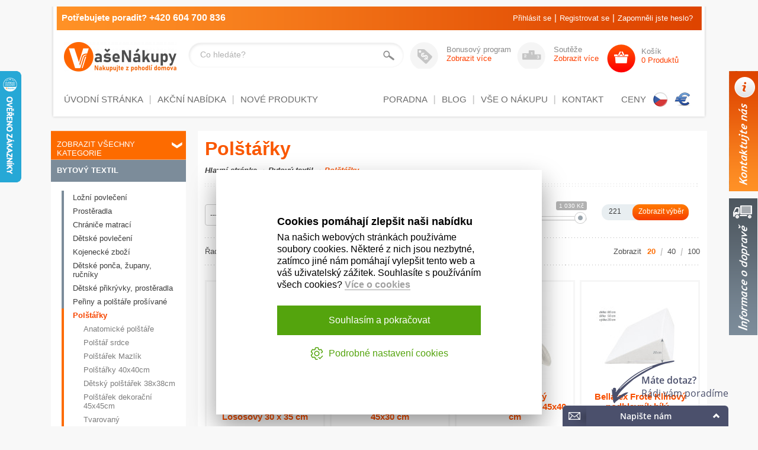

--- FILE ---
content_type: text/html; charset=UTF-8
request_url: https://www.vasenakupy.cz/cs/217/polstarky
body_size: 40809
content:
<!DOCTYPE html PUBLIC "-//W3C//DTD XHTML 1.0 Transitional//EN" "http://www.w3.org/TR/xhtml1/DTD/xhtml1-transitional.dtd">
<html xmlns="http://www.w3.org/1999/xhtml" prefix="og: http://ogp.me/ns# product: http://ogp.me/ns/product#">
<head>
<title>Polštářky</title>
<meta http-equiv="Content-Type" content="text/html; charset=UTF-8" />
<meta http-equiv="google-site-verification" content="ZliVyctkhIszEjviqDlr0g_3uhU8cpdAcHR7xuGiI1s" />
<meta name="owner" content="Prodejna a sklad" />
<meta name="author" content="Prodejna a sklad" />
<meta name="copyright" content="Prodejna a sklad" />
<meta name="viewport" content="width=device-width,initial-scale=1" />
<meta name="SKYPE_TOOLBAR" content="SKYPE_TOOLBAR_PARSER_COMPATIBLE" />
<meta name="google-site-verification" content="ZliVyctkhIszEjviqDlr0g_3uhU8cpdAcHR7xuGiI1s" />
<meta name="facebook-domain-verification" content="nrmh7cbw5kycszznge1ltctfvr3f86" />
<meta name="robots" content="index, follow" />
<meta name="googlebot" content="index, follow" />
<meta name="keywords" content="Polštářky" />
<meta name="description" content="Polštářky" />
<link rel="icon" href="/favicon.ico" type="image/x-icon" />
<link rel="shortcut icon" href="/favicon.ico" type="image/x-icon" />

<link rel="stylesheet" type="text/css" href="/style/core/jquery.fancybox.css?v=2.0.1" />
<link rel="stylesheet" type="text/css" href="/style/core/jquery.icheck.css?v=2.0.1" />
<link rel="stylesheet" type="text/css" href="/style/system/website.css?v=2.0.1?v=1.2.5" />
<link rel="stylesheet" type="text/css" href="/style/system/laptop.css?v=2.0.1" media="only screen and (max-width: 1200px)" />
<link rel="stylesheet" type="text/css" href="/style/system/tablet.css?v=2.0.1" media="only screen and (max-width: 1024px)" />
<link rel="stylesheet" type="text/css" href="/style/system/landscape.css?v=2.0.1" media="only screen and (max-width: 768px)" />
<link rel="stylesheet" type="text/css" href="/style/system/portrait.css?v=2.0.1" media="only screen and (max-width: 640px)" />
<link rel="stylesheet" type="text/css" href="/style/system/phone.css?v=2.0.1" media="only screen and (max-width: 480px)" />
<link rel="stylesheet" type="text/css" href="/style/system/small.css?v=2.0.1" media="only screen and (max-width: 350px)" />

<link rel="stylesheet" type="text/css" href="/style/core/jquery.range_slider.css" />
<link rel="stylesheet" type="text/css" href="/style/core/jquery.range_slider_nice.css" />
<link rel="stylesheet" type="text/css" href="/style/core/jquery.select.css" />

<script type="text/javascript" src="/js/core/jquery.js?v=3.0.1" ></script>
<script type="text/javascript" src="/js/core/jquery.migrate.js?v=3.0.1" ></script>
<script type="text/javascript" src="/js/core/jquery.fancybox.js?v=3.0.1" ></script>
<script type="text/javascript" src="/js/core/jquery.jcarousellite.js?v=3.0.1" ></script>
<script type="text/javascript" src="/js/core/jquery.infieldlabel.js?v=3.0.1" ></script>
<script type="text/javascript" src="/js/core/jquery.icheck.js?v=3.0.1" ></script>
<script type="text/javascript" src="/js/core/jquery.mousewheel.js?v=3.0.1" ></script>
<script type="text/javascript" src="/js/core/jquery.easing.js?v=3.0.1" ></script>
<script type="text/javascript" src="/js/core/jquery.foxydesk.js?v=3.0.1" ></script>
<script type="text/javascript" src="/js/system/common.js?v=3.0.1" ></script>
<script type="text/javascript" src="/js/system/core.js?v=3.0." ></script>

<script type="text/javascript" src="/js/core/jquery.range_slider.js" ></script>
<script type="text/javascript" src="/js/core/jquery.select.js" ></script>
<script type="text/javascript" src="/js/core/jquery.normalize.js" ></script>

<script src="https://www.google.com/recaptcha/api.js" async defer></script>
<script type="text/javascript" >
<!--//--><![CDATA[

                (function(w,d,s,l,i){
                    w[l]=w[l]||[];
                    w[l].push({"gtm.start": new Date().getTime(),event:"gtm.js"});
                    var f=d.getElementsByTagName(s)[0],j=d.createElement(s),dl=l!="dataLayer"?"&l="+l:"";
                    j.async=true;j.src="https://www.googletagmanager.com/gtm.js?id="+i+dl;f.parentNode.insertBefore(j,f);
                })(window,document,"script","dataLayer","GTM-KNPW3QF");
            
//]]></script>
<script type="text/javascript" >
<!--//--><![CDATA[

                var _hwq = _hwq || [];
                _hwq.push(["setKey", "ED380278A9DD84A72BAA1CC7B57DA344"]);
                _hwq.push(["setTopPos", "55"]);
                _hwq.push(["showWidget", "21"]);
                (function() {
                    var ho = document.createElement("script");
                    ho.type = "text/javascript";
                    ho.async = true;
                    ho.src = ("https:" == document.location.protocol ? "https://ssl" : "http://www") + ".heureka.cz/direct/i/gjs.php?n=wdgt&sak=ED380278A9DD84A72BAA1CC7B57DA344";
                    var s = document.getElementsByTagName("script")[0];
                    s.parentNode.insertBefore(ho, s);
                })();
            
//]]></script>
<script type="text/javascript" >
<!--//--><![CDATA[

        !function(e,n,t,a,s,o,r){
            e[a]||((s=e[a]=function(){
                s.process?s.process.apply(s,arguments):s.queue.push(arguments)
            }).queue=[],(o=n.createElement(t)).async=1,o.src="https://tracking.srovname.cz/srovnamepixel.js",o.dataset.srv9="1",(r=n.getElementsByTagName(t)[0]).parentNode.insertBefore(o,r))
        }(window,document,"script","srovname");
        srovname("init","222e99fe4acb33a41da21fadf3563cea");
    
//]]></script>
</head>
<body class="normal">
<noscript>
<iframe name="googletagmanager" src="https://www.googletagmanager.com/ns.html?id=GTM-KNPW3QF" style="display:none; visibility:hidden;"></iframe>
</noscript>
<div id="fb-root"> </div>
<script type="text/javascript" >
<!--//--><![CDATA[

            (function(d, s, id) {
                var js, fjs = d.getElementsByTagName(s)[0];
                if(d.getElementById(id)) return;
                js = d.createElement(s); js.id = id;
                js.src = "https://connect.facebook.net/cs_CZ/sdk.js#xfbml=1&version=v2.12&appId=https://www.facebook.com/vasenakupy.cz&autoLogAppEvents=1";
                fjs.parentNode.insertBefore(js, fjs);
            }(document, "script", "facebook-jssdk"));
        
//]]></script>
<div id="contact_banner" class="contact-info"><img src="/images/layout/contact-info.png"  width="49" height="203" alt="Kontakty"/>
</div>
<div id="contact_info" class="contact-detail hide">
<div class="chat-promo"><img src="/images/layout/contact-info.png"  width="49" height="203" alt="Kontakty"/>
</div>
<div class="contact-data">
<div class="support-phone">+420 604 700 836</div>
<div class="clear15"> </div>
<a href="mailto:info@vasenakupy.cz"  class="support-email">info@vasenakupy.cz</a>
<div class="clear15"> </div>
<div class="chat-spacer"> </div>
<div class="company-chat">Prodejna a sklad</div>
<div class="clear5"> </div>
<div class="company-chat">U Třicátků 166, 687 65 Strání</div>
<div class="clear5"> </div>
<a href="" class="support-link">Podpora na chatu</a>
</div>
</div>
<div id="transport_banner" class="transport-info"><img src="/images/layout/transport-info.png"  width="48" height="231" alt="Doprava"/>
</div>
<div id="transport_info" class="transport-detail hide">
<div class="chat-promo"><img src="/images/layout/transport-info.png"  width="48" height="231" alt="Doprava"/>
</div>
<div class="contact-data">
<div class="transport-promo">Doprava zdarma</div>
<div class="transport-value">od <span class="price-active">2500 Kč</span></div>
<div class="clear15"> </div>
<div class="chat-spacer"> </div>
<div class="transport-promo">Cena dopravy</div>
<div class="clear15"> </div>
<a href="/cs/doprava" class="transport-method">Balíkovna</a>
<div class="transport-price">69 Kč</div>
<div class="clear5"> </div>
<a href="/cs/doprava" class="transport-method">PPL ParcelShop</a>
<div class="transport-price">75 Kč</div>
<div class="clear5"> </div>
<a href="/cs/doprava" class="transport-method">Slovensko</a>
<div class="transport-price">125 Kč</div>
<div class="clear5"> </div>
</div>
</div>
<script type="text/javascript" >
<!--//--><![CDATA[

	$(document).ready(function(){
    	$("label.over").inFieldLabels();
	});

//]]></script>
<div class="layout">
<div class="wrapper">
<div id="response_box" class="response">
<div class="header-wrapper">
<div class="menu-ajax">
</div>
<a href="/cs/vse-o-nakupu" class="purchase" onclick="return showScriptMenu()">Vše o nákupu</a>
<div class="currency-wrapper">
<div class="currency-title">Ceny</div>
<a href="/cs/nastaveni-meny/1/ceska-koruna" class="flag active" title="Česká koruna"><img src="/images/currency/1/thumb/system_symbol_000012.png"  width="28" height="28" alt="Česká koruna"/>
</a>
<a href="/cs/nastaveni-meny/2/euro" class="flag" title="Euro"><img src="/images/currency/2/thumb/system_symbol_000013.png"  width="28" height="28" alt="Euro"/>
</a>
</div>
<div class="clear"> </div>
<a href="/cs/" class="mobile-open" id="toggle_menu" onclick="return showMobileMenu()"></a>
<a href="/cs/" class="logo"><img src="/images/layout/logo.png"  width="376" height="31" alt="logo"/>
</a>
<div class="search-box">
<form name="Eshop_product" action="/cs/vyhledavani" id="find_form" method="post">
<div class="field-search">
<label for="ajax_find" class="labelify-search over">Co hledáte?</label>
<input type="text" name="data[Eshop_product][extra_search]"  class="box-search" id="ajax_find"/>
<input type="submit" name="data[Eshop_product][extra_send]"  class="button-save" value=""/>
</div>
</form>
</div>
<div class="basket-empty"></div>
<a href="/cs/" class="customer" onclick="return showMobileLogin()"></a>
<a href="/cs/" class="search" onclick="return showSeachLayer()"></a>
<div class="clear"> </div>
</div>
</div>
<div class="menu" id="menu_ajax">
<a href="/cs/akce" class="menu-item">Akční produkty</a>
<a href="/cs/nove-produkty" class="menu-item">Nové produkty</a>
<a href="/cs/596/sleva" class="menu-item">Sleva</a>
<a href="/cs/11/hracky" class="menu-item open" id="link_11" onclick="return showSubtree(11)">Hračky </a>
<div id="submenu_11" class="level">
<a href="/cs/23/auta-traktory-technika" class="menu-sub">Auta, Traktory, Technika</a>
<a href="/cs/135/mini-auta-traktory-technika" class="menu-sub">Mini Auta, Traktory, Technika</a>
<a href="/cs/475/maxi-auta-traktory-technika" class="menu-sub">Maxi Auta, Traktory, Technika</a>
<a href="/cs/1018/bruder" class="menu-sub open" id="link_1018" onclick="return showSubtree(1018)">Bruder</a>
<div id="submenu_1018" class="level">
<a href="/cs/1020/auta-ctyrkolky-skutry" class="menu-sub">Auta, Čtyřkolky, Skůtry</a>
<a href="/cs/1023/policie-hasici" class="menu-sub">Policie, Hasiči</a>
<a href="/cs/1019/zemedelska-technika" class="menu-sub">Zemědělská technika</a>
<a href="/cs/1022/technika" class="menu-sub">Technika</a>
<a href="/cs/1021/doplnky" class="menu-sub">Doplňky</a>
</div>

<a href="/cs/1386/letadla-vrtulniky" class="menu-sub">Letadla, vrtulníky</a>
<a href="/cs/1578/lode" class="menu-sub">Lodě</a>
<a href="/cs/1236/autodrahy-buddy-toys" class="menu-sub">Autodráhy Buddy Toys</a>
<a href="/cs/109/autodrahy-carrera" class="menu-sub open" id="link_109" onclick="return showSubtree(109)">Autodráhy Carrera</a>
<div id="submenu_109" class="level">
<a href="/cs/1103/carrera-first" class="menu-sub">Carrera First</a>
<a href="/cs/446/carrera-go-sety" class="menu-sub">Carrera GO sety</a>
<a href="/cs/1559/carrera-hybrid" class="menu-sub">Carrera Hybrid</a>
<a href="/cs/444/carrera-evolution" class="menu-sub">Carrera Evolution</a>
<a href="/cs/443/carrera-digital-132" class="menu-sub">Carrera Digital 132</a>
<a href="/cs/1091/carrera-digital-124" class="menu-sub">Carrera Digital 124</a>
<a href="/cs/447/auticka-carrera-gogo+" class="menu-sub">Autíčka Carrera GO/GO+</a>
<a href="/cs/702/auticka-carrera-evo" class="menu-sub">Autíčka Carrera EVO</a>
<a href="/cs/1012/auticka-carrera-d143" class="menu-sub">Autíčka Carrera D143</a>
<a href="/cs/1013/auticka-carrera-d132" class="menu-sub">Autíčka Carrera D132</a>
<a href="/cs/1172/auticka-carrera-digital-124" class="menu-sub">Autíčka Carrera Digital 124</a>
<a href="/cs/1560/carrera-hybrid-auta" class="menu-sub">Carrera Hybrid auta</a>
<a href="/cs/1001/prislusenstvi-gogo+d143" class="menu-sub">Příslušenství GO/GO+/D143</a>
<a href="/cs/1170/prislusenstvi-evod132d124" class="menu-sub">Příslušenství EVO/D132/D124</a>
<a href="/cs/1169/pneu-a-dily-evod132" class="menu-sub">Pneu a díly EVO/D132 </a>
<a href="/cs/1174/pneu-a-dily-d124" class="menu-sub">Pneu a díly D124</a>
</div>

<a href="/cs/1230/autodrahy-darda-motor" class="menu-sub open" id="link_1230" onclick="return showSubtree(1230)">Autodráhy Darda Motor</a>
<div id="submenu_1230" class="level">
<a href="/cs/1231/sety-autodrah" class="menu-sub">Sety autodráh</a>
<a href="/cs/1232/auticka-darda-motor" class="menu-sub">Autíčka Darda Motor</a>
<a href="/cs/1233/prislusenstvi-doplnky" class="menu-sub">Příslušenství, doplňky</a>
</div>

<a href="/cs/1277/autodrahy-scalextric" class="menu-sub open" id="link_1277" onclick="return showSubtree(1277)">Autodráhy Scalextric</a>
<div id="submenu_1277" class="level">
<a href="/cs/1278/micro-scalextric" class="menu-sub">Micro Scalextric</a>
</div>

<a href="/cs/12/drahy-garaze-sety" class="menu-sub">Dráhy, Garáže, Sety</a>
<a href="/cs/1041/detske-obchudky" class="menu-sub">Dětské obchůdky</a>
<a href="/cs/26/detske-nadobi-potraviny" class="menu-sub">Dětské nádobí, potraviny</a>
<a href="/cs/61/detske-naradi-a-profese" class="menu-sub open" id="link_61" onclick="return showSubtree(61)">Dětské nářadí a profese</a>
<div id="submenu_61" class="level">
<a href="/cs/372/drevene-naradi" class="menu-sub">Dřevěné nářadí</a>
<a href="/cs/713/plastove-naradi" class="menu-sub">Plastové nářadí</a>
<a href="/cs/714/profese" class="menu-sub">Profese</a>
</div>

<a href="/cs/140/detske-kuchynky" class="menu-sub">Dětské kuchyňky</a>
<a href="/cs/622/detske-spotrebice" class="menu-sub">Dětské spotřebiče</a>
<a href="/cs/70/detske-pocitadla" class="menu-sub">Dětské počítadla</a>
<a href="/cs/24/drevene-hracky" class="menu-sub open" id="link_24" onclick="return showSubtree(24)">Dřevěné hračky</a>
<div id="submenu_24" class="level">
<a href="/cs/25/kostky" class="menu-sub">Kostky</a>
<a href="/cs/74/pexeso-a-domino" class="menu-sub">Pexeso a Domino</a>
<a href="/cs/111/motoricke-hracky" class="menu-sub">Motorické hračky</a>
<a href="/cs/216/puzzle" class="menu-sub">Puzzle</a>
<a href="/cs/374/tahaci-hracky" class="menu-sub">Tahací hračky</a>
<a href="/cs/377/auta" class="menu-sub">Auta</a>
<a href="/cs/378/patrove-garaze" class="menu-sub">Patrové garáže</a>
<a href="/cs/380/farma" class="menu-sub">Farma</a>
<a href="/cs/400/obrazkove-kostky" class="menu-sub">Obrázkové kostky</a>
<a href="/cs/19/stavebnice-drevene" class="menu-sub">Stavebnice dřevěné</a>
</div>

<a href="/cs/1088/dalekohledy" class="menu-sub">Dalekohledy</a>
<a href="/cs/947/dobyvani-ze-sadry" class="menu-sub">Dobývání ze sádry</a>
<a href="/cs/1040/houpadla-a-hopsadla" class="menu-sub">Houpadla a hopsadla</a>
<a href="/cs/16/hracky-na-zahradu" class="menu-sub open" id="link_16" onclick="return showSubtree(16)">Hračky na zahradu</a>
<div id="submenu_16" class="level">
<a href="/cs/86/hraci-domecky" class="menu-sub">Hrací domečky</a>
<a href="/cs/17/venkovni-hracky" class="menu-sub">Venkovní hračky</a>
<a href="/cs/44/houpacky" class="menu-sub">Houpačky</a>
<a href="/cs/88/skluzavky" class="menu-sub">Skluzavky</a>
<a href="/cs/89/piskoviste" class="menu-sub">Pískoviště</a>
<a href="/cs/722/plastovy-nabytek" class="menu-sub">Plastový nábytek</a>
<a href="/cs/501/bublifuk" class="menu-sub">Bublifuk</a>
</div>

<a href="/cs/382/hracky-pro-nejmensi" class="menu-sub open" id="link_382" onclick="return showSubtree(382)">Hračky pro nejmenší</a>
<div id="submenu_382" class="level">
<a href="/cs/383/textilni-hracky" class="menu-sub">Textilní hračky</a>
<a href="/cs/453/kolotoc" class="menu-sub">Kolotoč</a>
<a href="/cs/905/tahaci-hracky" class="menu-sub">Tahací hračky</a>
<a href="/cs/1283/chrastitka" class="menu-sub">Chrastítka</a>
<a href="/cs/1137/ostatni" class="menu-sub">Ostatní</a>
</div>

<a href="/cs/90/hracky-do-vody" class="menu-sub">Hračky do vody</a>
<a href="/cs/48/hracky-hudebni" class="menu-sub">Hračky hudební</a>
<a href="/cs/49/figurky-hracky-z-tv" class="menu-sub open" id="link_49" onclick="return showSubtree(49)">Figurky, Hračky z TV</a>
<div id="submenu_49" class="level">
<a href="/cs/760/bakugan" class="menu-sub">Bakugan</a>
<a href="/cs/786/beados" class="menu-sub">Beados</a>
<a href="/cs/787/bizu" class="menu-sub">Bizu</a>
<a href="/cs/788/blingles" class="menu-sub">Blingles</a>
<a href="/cs/624/tmnt-zelvy-ninja" class="menu-sub">TMNT Želvy Ninja </a>
<a href="/cs/630/letadla" class="menu-sub">Letadla</a>
<a href="/cs/844/little-live-pets" class="menu-sub">Little Live Pets </a>
<a href="/cs/628/scooby-doo" class="menu-sub">Scooby Doo</a>
<a href="/cs/629/smoulove" class="menu-sub">Šmoulové</a>
<a href="/cs/816/flutterbye" class="menu-sub">Flutterbye</a>
<a href="/cs/627/zombie-zity" class="menu-sub">Zombie Zity </a>
<a href="/cs/689/zuru" class="menu-sub">Zuru</a>
<a href="/cs/870/jak-vycvicit-draka" class="menu-sub">Jak vycvičit draka</a>
<a href="/cs/887/tlapkova-patrola" class="menu-sub">Tlapková patrola</a>
<a href="/cs/1015/tajny-zivot-mazlicku" class="menu-sub">Tajný život mazlíčků</a>
<a href="/cs/898/wild-pets" class="menu-sub">Wild Pets</a>
<a href="/cs/899/zoomer" class="menu-sub">Zoomer </a>
<a href="/cs/915/fungus-amungus" class="menu-sub">Fungus Amungus </a>
<a href="/cs/1077/cars" class="menu-sub">Cars</a>
<a href="/cs/1029/grossery-gang" class="menu-sub">Grossery Gang</a>
<a href="/cs/1061/glimmies" class="menu-sub">Glimmies</a>
<a href="/cs/1225/funko-figurky" class="menu-sub">Funko Figurky</a>
<a href="/cs/1210/fortnite-figurky" class="menu-sub">Fortnite Figurky</a>
<a href="/cs/1262/superzings" class="menu-sub">SuperZings</a>
<a href="/cs/1541/brawl-star" class="menu-sub">Brawl Star</a>
<a href="/cs/931/vip-pets" class="menu-sub">VIP PETS</a>
<a href="/cs/1547/flexi-monster" class="menu-sub">Flexi Monster</a>
<a href="/cs/1549/dc-figurky" class="menu-sub">DC figurky</a>
<a href="/cs/1550/marvel-figurky" class="menu-sub">Marvel figurky</a>
<a href="/cs/1551/harry-potter-figurky" class="menu-sub">Harry Potter figurky</a>
<a href="/cs/1552/kralicek-bing" class="menu-sub">Králíček Bing</a>
<a href="/cs/716/ostatni" class="menu-sub">Ostatní</a>
</div>

<a href="/cs/38/herni-konzole" class="menu-sub">Herní konzole</a>
<a href="/cs/402/igracek" class="menu-sub open" id="link_402" onclick="return showSubtree(402)">Igráček</a>
<div id="submenu_402" class="level">
<a href="/cs/412/mini" class="menu-sub">Mini</a>
<a href="/cs/413/midi" class="menu-sub">Midi</a>
<a href="/cs/415/igracek-a-auto" class="menu-sub">Igráček a auto</a>
<a href="/cs/404/igracek-rodina" class="menu-sub">Igráček rodina</a>
<a href="/cs/403/igracek-hello-kitty" class="menu-sub">Igráček Hello Kitty</a>
<a href="/cs/414/igracek-kufrik" class="menu-sub">Igráček kufřík</a>
<a href="/cs/710/multigo" class="menu-sub">MultiGO</a>
<a href="/cs/405/rekni-to-igrackem" class="menu-sub open" id="link_405" onclick="return showSubtree(405)">Řekni to Igráčkem</a>
<div id="submenu_405" class="level">
<a href="/cs/406/prani" class="menu-sub">Přání</a>
<a href="/cs/407/promin" class="menu-sub">Promiň</a>
<a href="/cs/408/mam-te-rad" class="menu-sub">Mám tě rád</a>
</div>

</div>

<a href="/cs/192/inteligentni-plastelina" class="menu-sub open" id="link_192" onclick="return showSubtree(192)">Inteligentní plastelína</a>
<div id="submenu_192" class="level">
<a href="/cs/1032/drahokamy" class="menu-sub">Drahokamy</a>
<a href="/cs/416/elektricka" class="menu-sub">Elektrická</a>
<a href="/cs/366/magneticka" class="menu-sub">Magnetická</a>
<a href="/cs/459/metalicka" class="menu-sub">Metalická</a>
<a href="/cs/483/menavkova" class="menu-sub">Měňavková</a>
<a href="/cs/505/plastelinove-priserky" class="menu-sub">Plastelínové příšerky</a>
<a href="/cs/196/svitici" class="menu-sub">Svítící</a>
<a href="/cs/193/teplocitliva" class="menu-sub">Teplocitlivá</a>
<a href="/cs/367/zakladni" class="menu-sub">Základní</a>
<a href="/cs/543/limitovana-edice" class="menu-sub">Limitovaná edice</a>
</div>

<a href="/cs/21/kouzelnicke-potreby" class="menu-sub">Kouzelnické potřeby</a>
<a href="/cs/479/kulickove-drahy" class="menu-sub">Kuličkové dráhy</a>
<a href="/cs/477/krasohledy" class="menu-sub">Krasohledy</a>
<a href="/cs/53/kovove-modely" class="menu-sub open" id="link_53" onclick="return showSubtree(53)">Kovové modely</a>
<div id="submenu_53" class="level">
<a href="/cs/75/modely-abrex-143" class="menu-sub">Modely Abrex 1:43</a>
<a href="/cs/1411/modely-abrex-124" class="menu-sub">Modely Abrex 1:24</a>
<a href="/cs/1180/modely-abrex-118" class="menu-sub">Modely Abrex 1:18</a>
<a href="/cs/62/modely-bburago-143" class="menu-sub">Modely Bburago 1:43</a>
<a href="/cs/123/modely-bburago-132" class="menu-sub">Modely Bburago 1:32</a>
<a href="/cs/1059/modely-bburago-124" class="menu-sub">Modely Bburago 1:24</a>
<a href="/cs/1249/modely-bburago-118" class="menu-sub">Modely Bburago 1:18</a>
<a href="/cs/185/modely-cararama-143" class="menu-sub">Modely Cararama 1:43</a>
<a href="/cs/1280/modely-cararama-124" class="menu-sub">Modely Cararama 1:24</a>
<a href="/cs/69/modely-maisto-124" class="menu-sub">Modely Maisto 1:24</a>
<a href="/cs/97/maisto-power-racer" class="menu-sub">Maisto Power Racer </a>
<a href="/cs/1060/modely-maisto-118" class="menu-sub">Modely Maisto 1:18</a>
<a href="/cs/1431/modely-jada-132" class="menu-sub">Modely Jada 1:32</a>
<a href="/cs/1432/modely-jada-124" class="menu-sub">Modely Jada 1:24</a>
<a href="/cs/1057/modely-welly-134" class="menu-sub">Modely Welly 1:34</a>
<a href="/cs/1058/modely-welly-124" class="menu-sub">Modely Welly 1:24</a>
<a href="/cs/1577/motorky-maisto-16" class="menu-sub">Motorky Maisto 1:6</a>
<a href="/cs/112/motorky-maisto-112" class="menu-sub">Motorky Maisto 1:12</a>
<a href="/cs/916/motorky-maisto-118" class="menu-sub">Motorky Maisto 1:18</a>
<a href="/cs/184/motorky-jawa-118" class="menu-sub">Motorky Jawa 1:18</a>
<a href="/cs/1279/motorky-cararama-143" class="menu-sub">Motorky Cararama 1:43</a>
<a href="/cs/1234/motorky-welly-118" class="menu-sub">Motorky Welly 1:18</a>
<a href="/cs/1422/motorky-welly-110" class="menu-sub">Motorky Welly 1:10</a>
<a href="/cs/54/nakladni-automobily" class="menu-sub">Nákladní automobily</a>
<a href="/cs/754/vojenska-technika" class="menu-sub">Vojenská technika</a>
</div>

<a href="/cs/1238/plastove-modely" class="menu-sub open" id="link_1238" onclick="return showSubtree(1238)">Plastové modely</a>
<div id="submenu_1238" class="level">
<a href="/cs/1239/autobusy" class="menu-sub">Autobusy</a>
</div>

<a href="/cs/1182/kostymy-a-doplnky" class="menu-sub open" id="link_1182" onclick="return showSubtree(1182)">Kostýmy a doplňky</a>
<div id="submenu_1182" class="level">
<a href="/cs/1183/kostymy" class="menu-sub">Kostýmy</a>
<a href="/cs/1184/doplnky" class="menu-sub">Doplňky</a>
</div>

<a href="/cs/373/magneticke-skladacky" class="menu-sub">Magnetické skládačky</a>
<a href="/cs/290/magnety" class="menu-sub open" id="link_290" onclick="return showSubtree(290)">Magnety</a>
<div id="submenu_290" class="level">
<a href="/cs/291/detske-tvarovane-magnety" class="menu-sub">Dětské tvarované magnety</a>
<a href="/cs/480/magnety-abeceda" class="menu-sub">Magnety ABECEDA</a>
<a href="/cs/481/magnety-cisel" class="menu-sub">Magnety Čísel</a>
</div>

<a href="/cs/115/mozaiky" class="menu-sub">Mozaiky</a>
<a href="/cs/18/moderni-hracky" class="menu-sub open" id="link_18" onclick="return showSubtree(18)">Moderní hračky</a>
<div id="submenu_18" class="level">
<a href="/cs/820/globusy" class="menu-sub">Glóbusy</a>
<a href="/cs/821/projektory-a-lampicky" class="menu-sub">Projektory a lampičky</a>
<a href="/cs/822/roboticke-a-chodici" class="menu-sub">Robotické a chodící</a>
<a href="/cs/823/tablety-a-telefony" class="menu-sub">Tablety a telefony</a>
<a href="/cs/824/hexbug" class="menu-sub">Hexbug</a>
<a href="/cs/828/tanecni-podlozky" class="menu-sub">Taneční podložky</a>
<a href="/cs/829/vzdelavaci-podlozky" class="menu-sub">Vzdělávací podložky</a>
<a href="/cs/825/ostatni" class="menu-sub">Ostatní</a>
</div>

<a href="/cs/1087/mikroskopy" class="menu-sub">Mikroskopy</a>
<a href="/cs/50/pokladnicky" class="menu-sub">Pokladničky</a>
<a href="/cs/22/plysove-hracky" class="menu-sub">Plyšové hračky</a>
<a href="/cs/120/panenky" class="menu-sub open" id="link_120" onclick="return showSubtree(120)">Panenky</a>
<div id="submenu_120" class="level">
<a href="/cs/451/porcelanove-panenky" class="menu-sub">Porcelánové panenky</a>
<a href="/cs/502/hadrove-panenky" class="menu-sub">Hadrové panenky</a>
<a href="/cs/121/vonave-panenky" class="menu-sub">Voňavé panenky</a>
<a href="/cs/122/panenky" class="menu-sub">Panenky</a>
<a href="/cs/433/mini-panenky" class="menu-sub">Mini Panenky</a>
<a href="/cs/1078/morska-panna" class="menu-sub">Mořská panna</a>
<a href="/cs/145/kocarky-pro-panenky" class="menu-sub">Kočárky pro panenky</a>
<a href="/cs/1048/doplnky-pro-panenky" class="menu-sub">Doplňky pro panenky</a>
<a href="/cs/1261/domecky-pro-panenky" class="menu-sub">Domečky pro panenky</a>
<a href="/cs/1387/obleceni-pro-panenky" class="menu-sub">Oblečení pro panenky</a>
</div>

<a href="/cs/91/penove-puzzle" class="menu-sub open" id="link_91" onclick="return showSubtree(91)">Pěnové puzzle</a>
<div id="submenu_91" class="level">
<a href="/cs/92/koberce-8-mm" class="menu-sub">Koberce  8 mm</a>
<a href="/cs/132/koberce-10-mm" class="menu-sub">Koberce 10 mm</a>
<a href="/cs/1380/koberce-12-mm" class="menu-sub">Koberce 12 mm</a>
<a href="/cs/93/koberce-16-mm" class="menu-sub">Koberce 16 mm</a>
<a href="/cs/311/didakticke-hracky" class="menu-sub">Didaktické hračky</a>
<a href="/cs/359/skakaci-panak" class="menu-sub">Skákací panák</a>
<a href="/cs/496/3d-puzzle" class="menu-sub">3D puzzle</a>
<a href="/cs/512/clovece-nezlob-se" class="menu-sub">Člověče nezlob se</a>
<a href="/cs/541/penove-dekorace" class="menu-sub">Pěnové dekorace</a>
<a href="/cs/554/lidske-sachy" class="menu-sub">Lidské šachy</a>
<a href="/cs/1224/penovy-nabytek" class="menu-sub">Pěnový nábytek</a>
</div>

<a href="/cs/73/pistole-a-zbrane" class="menu-sub">Pistole a zbraně</a>
<a href="/cs/1430/prstove-skateboardy-kola" class="menu-sub">Prstové skateboardy, kola</a>
<a href="/cs/143/rc-modely-hracky" class="menu-sub open" id="link_143" onclick="return showSubtree(143)">RC Modely, Hračky</a>
<div id="submenu_143" class="level">
<a href="/cs/144/rc-auta" class="menu-sub">RC Auta</a>
<a href="/cs/442/rc-lode" class="menu-sub">RC Lodě</a>
<a href="/cs/449/rc-vrtulniky" class="menu-sub">RC Vrtulníky</a>
<a href="/cs/458/rc-tanky" class="menu-sub">RC Tanky</a>
<a href="/cs/460/rc-letadla" class="menu-sub">RC Letadla</a>
<a href="/cs/461/rc-hracky" class="menu-sub">RC Hračky</a>
<a href="/cs/863/kvadrokoptery" class="menu-sub">Kvadrokoptéry</a>
</div>

<a href="/cs/455/spacerail" class="menu-sub">Spacerail</a>
<a href="/cs/94/skoly-a-skolky" class="menu-sub">Školy a školky</a>
<a href="/cs/514/slapadla" class="menu-sub">Šlapadla</a>
<a href="/cs/474/tabule-a-tabulky" class="menu-sub">Tabule a tabulky</a>
<a href="/cs/1294/elektricka-vozitka" class="menu-sub">Elektrická vozítka</a>
<a href="/cs/715/zvirata" class="menu-sub">Zvířata</a>
<a href="/cs/740/zive-a-vzdelavaci-sady" class="menu-sub open" id="link_740" onclick="return showSubtree(740)">Živé a vzdělávací sady</a>
<div id="submenu_740" class="level">
<a href="/cs/741/aqua-dragons-vodni-dracci" class="menu-sub">Aqua Dragons - Vodní dráčci </a>
<a href="/cs/758/gelova-ecoterraria" class="menu-sub">Gelová EcoTerraria </a>
<a href="/cs/742/triassic-triops" class="menu-sub">Triassic Triops</a>
<a href="/cs/1031/svet-zizal" class="menu-sub">Svět žížal</a>
<a href="/cs/735/zive-motyli-sady" class="menu-sub">Živé motýlí sady</a>
<a href="/cs/736/ziva-strasilka" class="menu-sub">Živá strašilka </a>
<a href="/cs/737/zive-mraveniste" class="menu-sub">Živé mraveniště</a>
</div>

<a href="/cs/150/veda-a-optika" class="menu-sub open" id="link_150" onclick="return showSubtree(150)">Věda a optika</a>
<div id="submenu_150" class="level">
<a href="/cs/738/outdoor" class="menu-sub">Outdoor</a>
<a href="/cs/739/vedecke-sady" class="menu-sub">Vědecké sady</a>
</div>

<a href="/cs/818/vlacky-vlackodrahy" class="menu-sub open" id="link_818" onclick="return showSubtree(818)">Vláčky, Vláčkodráhy</a>
<div id="submenu_818" class="level">
<a href="/cs/153/drevene-vlackodrahy" class="menu-sub">Dřevěné vláčkodráhy</a>
<a href="/cs/868/prislusenstvi-vlackodrah" class="menu-sub">Příslušenství vláčkodráh</a>
<a href="/cs/866/drevene-vlacky" class="menu-sub">Dřevěné vláčky</a>
<a href="/cs/1030/plastove-vlacky" class="menu-sub">Plastové vláčky</a>
<a href="/cs/865/pequetren-vlacky" class="menu-sub">Pequetren vláčky</a>
</div>

<a href="/cs/1388/vojaci" class="menu-sub">Vojáci</a>
</div>

<a href="/cs/14/hry-hlavolamy" class="menu-item open" id="link_14" onclick="return showSubtree(14)">Hry , Hlavolamy</a>
<div id="submenu_14" class="level">
<a href="/cs/162/hry-albi" class="menu-sub">Hry Albi</a>
<a href="/cs/1160/hry-adc-blackfire" class="menu-sub open" id="link_1160" onclick="return showSubtree(1160)">Hry ADC Blackfire </a>
<div id="submenu_1160" class="level">
<a href="/cs/1161/akcni-detske" class="menu-sub">Akční dětské</a>
<a href="/cs/1162/karetni-postrehove" class="menu-sub">Karetní, postřehové</a>
<a href="/cs/1163/detske-a-edukativni" class="menu-sub">Dětské a edukativní </a>
<a href="/cs/1164/rodinne" class="menu-sub">Rodinné</a>
<a href="/cs/1165/party-hry" class="menu-sub">Párty hry</a>
<a href="/cs/1166/strategicke-hry" class="menu-sub">Strategické hry</a>
</div>

<a href="/cs/288/hry-bonaparte" class="menu-sub">Hry Bonaparte</a>
<a href="/cs/732/hry-cobi" class="menu-sub">Hry Cobi</a>
<a href="/cs/142/hry-dino-ravensburger" class="menu-sub">Hry Dino, Ravensburger</a>
<a href="/cs/136/hry-efko" class="menu-sub">Hry Efko</a>
<a href="/cs/747/hry-granna" class="menu-sub">Hry Granna</a>
<a href="/cs/482/hry-smer" class="menu-sub">Hry Směr</a>
<a href="/cs/497/hry-mindok" class="menu-sub">Hry Mindok</a>
<a href="/cs/516/rexhry" class="menu-sub">REXhry</a>
<a href="/cs/896/hry-piatnik" class="menu-sub">Hry Piatnik</a>
<a href="/cs/66/hry-ze-dreva" class="menu-sub">Hry ze dřeva</a>
<a href="/cs/117/hry-na-party" class="menu-sub">Hry na párty</a>
<a href="/cs/188/hry-pro-dospele" class="menu-sub">Hry pro dospělé</a>
<a href="/cs/63/poker" class="menu-sub">Poker</a>
<a href="/cs/189/cestovni-hry" class="menu-sub">Cestovní hry</a>
<a href="/cs/287/pexeso-domino-loto" class="menu-sub">Pexeso, Domino, Loto</a>
<a href="/cs/183/karetni-hry-pro-deti" class="menu-sub">Karetní hry pro děti</a>
<a href="/cs/96/karetni-hry" class="menu-sub">Karetní hry</a>
<a href="/cs/289/didakticke-a-vzdelavaci-hry" class="menu-sub">Didaktické a vzdělávací hry</a>
<a href="/cs/381/stolni-hry" class="menu-sub">Stolní hry</a>
<a href="/cs/1500/stolni-hokej" class="menu-sub">Stolní hokej</a>
<a href="/cs/1501/stolni-fotbal" class="menu-sub">Stolní fotbal</a>
<a href="/cs/15/ostatni-hry" class="menu-sub">Ostatní hry</a>
<a href="/cs/163/kovove-hlavolamy" class="menu-sub">Kovové hlavolamy</a>
<a href="/cs/167/drevene-hlavolamy" class="menu-sub">Dřevěné hlavolamy</a>
<a href="/cs/464/jezek-v-kleci" class="menu-sub">Ježek v kleci</a>
<a href="/cs/399/rubikova-kostka" class="menu-sub">Rubikova kostka</a>
<a href="/cs/398/rubikova-koule" class="menu-sub">Rubikova koule</a>
<a href="/cs/34/plastove-hlavolamy" class="menu-sub">Plastové hlavolamy</a>
<a href="/cs/116/neocube" class="menu-sub">NeoCube</a>
</div>

<a href="/cs/2/stavebnice" class="menu-item open" id="link_2" onclick="return showSubtree(2)">Stavebnice</a>
<div id="submenu_2" class="level">
<a href="/cs/95/stavebnice-brickadoo" class="menu-sub">Stavebnice Brickadoo</a>
<a href="/cs/440/stavebnice-boffin" class="menu-sub">Stavebnice Boffin</a>
<a href="/cs/553/stavebnice-blok" class="menu-sub">Stavebnice Blok</a>
<a href="/cs/334/stavebnice-cobi" class="menu-sub open" id="link_334" onclick="return showSubtree(334)">Stavebnice Cobi</a>
<div id="submenu_334" class="level">
<a href="/cs/730/action-town" class="menu-sub">Action Town</a>
<a href="/cs/1390/auta-112" class="menu-sub">Auta 1:12</a>
<a href="/cs/346/boeing" class="menu-sub">Boeing</a>
<a href="/cs/1149/great-war" class="menu-sub">Great War</a>
<a href="/cs/1257/letadla-vrtulniky" class="menu-sub">Letadla, Vrtulníky</a>
<a href="/cs/1258/lode-ponorky" class="menu-sub">Lodě, Ponorky</a>
<a href="/cs/344/small-army" class="menu-sub">Small Army</a>
<a href="/cs/1033/smithsonian" class="menu-sub">Smithsonian  </a>
<a href="/cs/1242/super-wings" class="menu-sub">Super Wings</a>
<a href="/cs/1539/alfa-romeo" class="menu-sub">Alfa Romeo</a>
<a href="/cs/1256/skoda" class="menu-sub">Škoda</a>
<a href="/cs/1538/maserati" class="menu-sub">Maserati</a>
<a href="/cs/1544/ram" class="menu-sub">RAM</a>
<a href="/cs/1572/citroen" class="menu-sub">Citroen</a>
<a href="/cs/1553/volkswagen" class="menu-sub">Volkswagen</a>
<a href="/cs/1151/youngtimer-historicka-auta" class="menu-sub">Youngtimer Historická auta</a>
<a href="/cs/343/titanic" class="menu-sub">Titanic</a>
<a href="/cs/946/world-of-tanks" class="menu-sub">World of Tanks</a>
<a href="/cs/1391/company-of-heroes" class="menu-sub">Company of Heroes</a>
<a href="/cs/1585/napoleonske-valky" class="menu-sub">Napoleonské války</a>
<a href="/cs/1586/imperium-romanum" class="menu-sub">Imperium Romanum</a>
<a href="/cs/1412/vlaky" class="menu-sub">Vlaky</a>
<a href="/cs/1587/vanoce" class="menu-sub">Vánoce</a>
</div>

<a href="/cs/748/stavebnice-combi-car" class="menu-sub">Stavebnice Combi Car</a>
<a href="/cs/552/stavebnice-disco" class="menu-sub">Stavebnice Disco</a>
<a href="/cs/529/stavebnice-dromader" class="menu-sub">Stavebnice Dromader</a>
<a href="/cs/3/stavebnice-eitech" class="menu-sub open" id="link_3" onclick="return showSubtree(3)">Stavebnice Eitech</a>
<div id="submenu_3" class="level">
<a href="/cs/5/kovove-modely" class="menu-sub">Kovové modely</a>
<a href="/cs/4/eitech-doplnky" class="menu-sub">Eitech doplňky</a>
<a href="/cs/105/solarni-modely" class="menu-sub">Solární modely</a>
<a href="/cs/106/plastove-modely" class="menu-sub">Plastové modely</a>
</div>

<a href="/cs/466/stavebnice-cheva" class="menu-sub">Stavebnice Cheva</a>
<a href="/cs/494/stavebnice-merkur" class="menu-sub">Stavebnice Merkur</a>
<a href="/cs/84/stavebnice-modelu-aut" class="menu-sub">Stavebnice modelů aut</a>
<a href="/cs/1533/stavebnice-motorek" class="menu-sub">Stavebnice motorek</a>
<a href="/cs/847/stavebnice-playmobil" class="menu-sub">Stavebnice Playmobil</a>
<a href="/cs/547/stavebnice-monti-system" class="menu-sub open" id="link_547" onclick="return showSubtree(547)">Stavebnice Monti System</a>
<div id="submenu_547" class="level">
<a href="/cs/548/renault-5" class="menu-sub">Renault 5</a>
<a href="/cs/549/scania" class="menu-sub">Scania</a>
<a href="/cs/555/terenni-auto" class="menu-sub">Terénní auto</a>
<a href="/cs/556/renault-trafic" class="menu-sub">Renault Trafic</a>
<a href="/cs/557/liaz" class="menu-sub">Liaz</a>
<a href="/cs/558/tatra" class="menu-sub">Tatra</a>
<a href="/cs/559/mercedes" class="menu-sub">Mercedes</a>
<a href="/cs/560/western-star" class="menu-sub">Western Star</a>
<a href="/cs/561/bus-setra" class="menu-sub">Bus Setra</a>
</div>

<a href="/cs/85/stavebnice-revell" class="menu-sub open" id="link_85" onclick="return showSubtree(85)">Stavebnice Revell</a>
<div id="submenu_85" class="level">
<a href="/cs/938/junior" class="menu-sub">Junior</a>
<a href="/cs/586/easykit" class="menu-sub open" id="link_586" onclick="return showSubtree(586)">EasyKit</a>
<div id="submenu_586" class="level">
<a href="/cs/917/letadla-a-vrtulniky" class="menu-sub">Letadla a vrtulníky</a>
<a href="/cs/918/auta-a-technika" class="menu-sub">Auta a technika</a>
<a href="/cs/919/lode" class="menu-sub">Lodě</a>
<a href="/cs/920/star-wars" class="menu-sub"> Star Wars</a>
<a href="/cs/1540/cyber-beasts" class="menu-sub">Cyber Beasts</a>
</div>

<a href="/cs/587/darkove-sety" class="menu-sub">Dárkové sety</a>
<a href="/cs/605/lode" class="menu-sub">Lodě</a>
<a href="/cs/606/auta" class="menu-sub">Auta</a>
<a href="/cs/671/letadla" class="menu-sub">Letadla</a>
<a href="/cs/672/vesmir" class="menu-sub">Vesmír</a>
<a href="/cs/698/vrtulniky" class="menu-sub">Vrtulníky</a>
<a href="/cs/704/vojenska-technika" class="menu-sub">Vojenská technika</a>
<a href="/cs/729/vojenske-letadla-2-sv.-valka" class="menu-sub">Vojenské letadla 2 sv. válka</a>
<a href="/cs/1251/akrylove-barvy-revell" class="menu-sub">Akrylové barvy Revell</a>
<a href="/cs/717/emailove-barvy-revell" class="menu-sub">Emailové barvy Revell</a>
<a href="/cs/1250/barvy-ve-spreji-revell" class="menu-sub">Barvy ve spreji Revell</a>
<a href="/cs/1223/lepidla" class="menu-sub">Lepidla</a>
</div>

<a href="/cs/929/stavebnice-airfix" class="menu-sub open" id="link_929" onclick="return showSubtree(929)">Stavebnice Airfix</a>
<div id="submenu_929" class="level">
<a href="/cs/930/gift-set" class="menu-sub">Gift Set</a>
<a href="/cs/1073/quick-build" class="menu-sub">Quick Build</a>
<a href="/cs/1229/letadla" class="menu-sub">Letadla</a>
</div>

<a href="/cs/1016/stavebnice-italeri" class="menu-sub open" id="link_1016" onclick="return showSubtree(1016)">Stavebnice Italeri</a>
<div id="submenu_1016" class="level">
<a href="/cs/1017/modely-aut" class="menu-sub">Modely aut</a>
<a href="/cs/1298/modely-letadel" class="menu-sub">Modely letadel</a>
</div>

<a href="/cs/476/stavebnice-rondi" class="menu-sub">Stavebnice Rondi</a>
<a href="/cs/401/stavebnice-roto" class="menu-sub">Stavebnice Roto</a>
<a href="/cs/550/stavebnice-seva" class="menu-sub">Stavebnice Seva</a>
<a href="/cs/551/stavebnice-seko" class="menu-sub">Stavebnice Seko</a>
<a href="/cs/542/stavebnice-teifoc" class="menu-sub">Stavebnice Teifoc</a>
<a href="/cs/71/stavebnice-vzdelavaci" class="menu-sub">Stavebnice vzdělávací</a>
<a href="/cs/873/stavebnice-robotime" class="menu-sub open" id="link_873" onclick="return showSubtree(873)">Stavebnice RoboTime</a>
<div id="submenu_873" class="level">
<a href="/cs/901/na-dalkove-ovladani" class="menu-sub">Na dálkové ovládání</a>
<a href="/cs/902/ovladani-zvukem" class="menu-sub">Ovládání zvukem</a>
<a href="/cs/903/on-off" class="menu-sub">On - Off</a>
<a href="/cs/904/na-solarni-pohon" class="menu-sub">Na solární pohon</a>
</div>

<a href="/cs/895/stavebnice-geomag" class="menu-sub">Stavebnice Geomag</a>
<a href="/cs/907/stavebnice-quercetti" class="menu-sub">Stavebnice Quercetti</a>
<a href="/cs/1011/stavebnice-lori" class="menu-sub">Stavebnice Lori</a>
<a href="/cs/1009/stavebnice-sluban" class="menu-sub">Stavebnice Sluban</a>
<a href="/cs/1158/stavebnice-hugo" class="menu-sub">Stavebnice Hugo</a>
<a href="/cs/1291/stavebnice-lego-duplo" class="menu-sub">Stavebnice Lego Duplo</a>
<a href="/cs/1534/stavebnice-lego" class="menu-sub">Stavebnice Lego</a>
<a href="/cs/1548/stavebnice-clementoni" class="menu-sub">Stavebnice Clementoni</a>
<a href="/cs/1574/stavebnice-koco" class="menu-sub">Stavebnice Koco</a>
<a href="/cs/1575/stavebnici-im.master" class="menu-sub">Stavebnicí iM.Master</a>
<a href="/cs/1588/stavebnice-zvezda" class="menu-sub open" id="link_1588" onclick="return showSubtree(1588)">Stavebnice Zvezda</a>
<div id="submenu_1588" class="level">
<a href="/cs/1589/civilni-letadla" class="menu-sub">Civilní letadla</a>
</div>

<a href="/cs/911/ostatni-stavebnice" class="menu-sub">Ostatní stavebnice</a>
</div>

<a href="/cs/7/kreativni-tvoreni" class="menu-item open" id="link_7" onclick="return showSubtree(7)">Kreativní tvoření</a>
<div id="submenu_7" class="level">
<a href="/cs/64/barvy-na-telo" class="menu-sub open" id="link_64" onclick="return showSubtree(64)">Barvy na tělo</a>
<div id="submenu_64" class="level">
<a href="/cs/1000/snazaroo" class="menu-sub open" id="link_1000" onclick="return showSubtree(1000)">Snazaroo</a>
<div id="submenu_1000" class="level">
<a href="/cs/303/jednotlive-tuhe-barvy" class="menu-sub">Jednotlivé tuhé barvy</a>
<a href="/cs/651/trpytive-tuhe-barvy" class="menu-sub">Třpytivé tuhé barvy</a>
<a href="/cs/65/sady" class="menu-sub">Sady</a>
<a href="/cs/68/specialni-efekty" class="menu-sub">Speciální efekty</a>
</div>

<a href="/cs/948/eulenspiegel" class="menu-sub open" id="link_948" onclick="return showSubtree(948)">Eulenspiegel</a>
<div id="submenu_948" class="level">
<a href="/cs/949/jednotlive-tuhe-barvy" class="menu-sub open" id="link_949" onclick="return showSubtree(949)">Jednotlivé tuhé barvy</a>
<div id="submenu_949" class="level">
<a href="/cs/950/12-ml" class="menu-sub">12 ml</a>
<a href="/cs/951/20-ml" class="menu-sub">20 ml</a>
<a href="/cs/952/35-ml" class="menu-sub">35 ml</a>
<a href="/cs/953/70-ml" class="menu-sub">70 ml</a>
</div>

<a href="/cs/954/sady-barev" class="menu-sub open" id="link_954" onclick="return showSubtree(954)">Sady barev</a>
<div id="submenu_954" class="level">
<a href="/cs/955/4-barvy-s-motivem" class="menu-sub">4 barvy s motivem</a>
<a href="/cs/956/6-barev" class="menu-sub">6 barev</a>
<a href="/cs/957/8-barev" class="menu-sub">8 barev</a>
<a href="/cs/958/12-24-barev" class="menu-sub">12 - 24 barev</a>
<a href="/cs/959/kufrikove-sady" class="menu-sub">Kufříkové sady</a>
<a href="/cs/960/vicebarevne" class="menu-sub">Vícebarevné</a>
</div>

<a href="/cs/961/uv-barvy" class="menu-sub">UV barvy</a>
<a href="/cs/962/klaunska-beloba" class="menu-sub">Klaunská běloba</a>
<a href="/cs/963/tekute-barvy-na-oblicej" class="menu-sub open" id="link_963" onclick="return showSubtree(963)">Tekuté barvy na obličej</a>
<div id="submenu_963" class="level">
<a href="/cs/964/30-ml" class="menu-sub">30 ml</a>
<a href="/cs/965/50-ml" class="menu-sub">50 ml</a>
<a href="/cs/966/100-ml" class="menu-sub">100 ml</a>
<a href="/cs/967/150-ml" class="menu-sub">150 ml</a>
</div>

<a href="/cs/968/trpytky" class="menu-sub open" id="link_968" onclick="return showSubtree(968)">Třpytky</a>
<div id="submenu_968" class="level">
<a href="/cs/969/sypke-trpytky-2-g" class="menu-sub">Sypké třpytky 2 g</a>
<a href="/cs/970/sypke-trpytky-6-g" class="menu-sub">Sypké třpytky 6 g</a>
<a href="/cs/971/trpytive-sady" class="menu-sub">Třpytivé sady</a>
<a href="/cs/972/pudry" class="menu-sub">Pudry</a>
<a href="/cs/973/trpytive-gely" class="menu-sub">Třpytivé gely</a>
</div>

<a href="/cs/974/fanouskovske-zbozi" class="menu-sub open" id="link_974" onclick="return showSubtree(974)">Fanouškovské zboží</a>
<div id="submenu_974" class="level">
<a href="/cs/975/barevne-tuzky" class="menu-sub">Barevné tužky</a>
<a href="/cs/976/barevne-tycinky" class="menu-sub">Barevné tyčinky</a>
</div>

<a href="/cs/977/specialni-efekty" class="menu-sub open" id="link_977" onclick="return showSubtree(977)">Speciální efekty</a>
<div id="submenu_977" class="level">
<a href="/cs/978/barvy-ve-spreji-na-vlasy" class="menu-sub">Barvy ve spreji na vlasy</a>
<a href="/cs/979/copy-z-vlny" class="menu-sub">Copy z vlny</a>
<a href="/cs/980/efektove-hmoty" class="menu-sub">Efektové hmoty</a>
<a href="/cs/981/latex-a-mastix" class="menu-sub">Latex a Mastix</a>
<a href="/cs/982/vosk" class="menu-sub">Vosk</a>
<a href="/cs/983/zelatina" class="menu-sub">Želatina</a>
<a href="/cs/984/filmova-a-divadelni-krev" class="menu-sub">Filmová a divadelní krev</a>
<a href="/cs/985/laky-na-zuby" class="menu-sub">Laky na zuby</a>
<a href="/cs/986/latexove-casti" class="menu-sub">Latexové části</a>
<a href="/cs/987/rtenky" class="menu-sub">Rtěnky</a>
</div>

<a href="/cs/988/tetovani" class="menu-sub open" id="link_988" onclick="return showSubtree(988)">Tetování</a>
<div id="submenu_988" class="level">
<a href="/cs/989/prenaseci-archy" class="menu-sub">Přenášecí archy</a>
<a href="/cs/990/sablony" class="menu-sub">Šablony</a>
<a href="/cs/991/tetovaci-barvy" class="menu-sub">Tetovací barvy</a>
<a href="/cs/992/trpytive-tetovani" class="menu-sub">Třpytivé tetování</a>
</div>

<a href="/cs/993/umele-rasy" class="menu-sub">Umělé řasy</a>
<a href="/cs/994/prislusenstvi-k-barvam-na-oblicej" class="menu-sub open" id="link_994" onclick="return showSubtree(994)">Příslušenství k barvám na obličej</a>
<div id="submenu_994" class="level">
<a href="/cs/995/houbicky" class="menu-sub">Houbičky</a>
<a href="/cs/996/kufriky-a-nadoby" class="menu-sub">Kufříky a nádoby</a>
<a href="/cs/997/stetce" class="menu-sub">Štětce</a>
<a href="/cs/998/ostatni-prislusenstvi" class="menu-sub">Ostatní příslušenství</a>
</div>

</div>

<a href="/cs/1127/paintglow" class="menu-sub">PaintGlow</a>
</div>

<a href="/cs/356/barevne-tvoreni-obrazku" class="menu-sub">Barevné tvoření obrázků</a>
<a href="/cs/313/barvy" class="menu-sub open" id="link_313" onclick="return showSubtree(313)">Barvy</a>
<div id="submenu_313" class="level">
<a href="/cs/441/sady-barev" class="menu-sub">Sady barev</a>
<a href="/cs/315/barvy-na-textil" class="menu-sub">Barvy na textil</a>
<a href="/cs/642/okenni-barvy" class="menu-sub">Okenní barvy</a>
<a href="/cs/731/svitici-a-trpytive-barvy" class="menu-sub">Svítící a třpytivé barvy</a>
<a href="/cs/1218/prstove-barvy" class="menu-sub">Prstové barvy</a>
</div>

<a href="/cs/8/skrabaci-obrazky" class="menu-sub open" id="link_8" onclick="return showSubtree(8)">Škrabací obrázky</a>
<div id="submenu_8" class="level">
<a href="/cs/9/stribrne" class="menu-sub">Stříbrné</a>
<a href="/cs/353/zlate" class="menu-sub">Zlaté</a>
<a href="/cs/331/duhove" class="menu-sub">Duhové</a>
<a href="/cs/354/sady" class="menu-sub">Sady</a>
<a href="/cs/355/holograficke-svitici" class="menu-sub">Holografické, svítící</a>
</div>

<a href="/cs/194/malovani-podle-cisel" class="menu-sub open" id="link_194" onclick="return showSubtree(194)">Malování podle čísel </a>
<div id="submenu_194" class="level">
<a href="/cs/351/obrazky-14-x-18-cm" class="menu-sub">Obrázky 14 x 18 cm</a>
<a href="/cs/365/obrazky-22-x-30-cm" class="menu-sub">Obrázky 22 x 30 cm</a>
<a href="/cs/349/obrazky-40-x-30-cm" class="menu-sub">Obrázky 40 x 30 cm</a>
<a href="/cs/350/malovani-na-platno" class="menu-sub">Malování na plátno</a>
<a href="/cs/631/malovani-tuzkou-pastelkami" class="menu-sub">Malování tužkou, pastelkami</a>
<a href="/cs/195/sady-na-malovani" class="menu-sub">Sady na malování</a>
</div>

<a href="/cs/187/malovani-vodou" class="menu-sub">Malování vodou</a>
<a href="/cs/1579/linoryt" class="menu-sub open" id="link_1579" onclick="return showSubtree(1579)">Linoryt</a>
<div id="submenu_1579" class="level">
<a href="/cs/1580/barva-na-linoryt" class="menu-sub">Barva na linoryt</a>
<a href="/cs/1581/valecek-na-linoryt" class="menu-sub">Váleček na linoryt</a>
<a href="/cs/1582/linorytove-gumy-a-lina" class="menu-sub">Linorytové gumy a lina</a>
<a href="/cs/1583/prislusenstvi-na-linoryt" class="menu-sub">Příslušenství na linoryt</a>
<a href="/cs/1584/sady-na-linoryt" class="menu-sub">Sady na linoryt</a>
</div>

<a href="/cs/641/dekorace" class="menu-sub open" id="link_641" onclick="return showSubtree(641)">Dekorace</a>
<div id="submenu_641" class="level">
<a href="/cs/307/dekorace-na-zed" class="menu-sub">Dekorace na zeď</a>
<a href="/cs/130/svitici-dekorace" class="menu-sub">Svítící dekorace</a>
</div>

<a href="/cs/1221/okenni-dekorace" class="menu-sub">Okenní dekorace</a>
<a href="/cs/101/modelovaci-hmoty" class="menu-sub">Modelovací hmoty</a>
<a href="/cs/1006/fimo" class="menu-sub">FIMO</a>
<a href="/cs/29/razitka" class="menu-sub open" id="link_29" onclick="return showSubtree(29)">Razítka</a>
<div id="submenu_29" class="level">
<a href="/cs/35/baby-razitka" class="menu-sub">Baby razítka</a>
<a href="/cs/30/drevena-razitka" class="menu-sub">Dřevěná razítka</a>
<a href="/cs/139/penova-razitka" class="menu-sub">Pěnová razítka</a>
<a href="/cs/364/gelova-razitka" class="menu-sub">Gelová razítka</a>
<a href="/cs/846/razitka-na-textil" class="menu-sub">Razítka na textil</a>
<a href="/cs/149/razitka-ostatni" class="menu-sub">Razítka ostatní</a>
<a href="/cs/352/poduska-pro-razitkovani-na-textil" class="menu-sub">Poduška pro razítkování na textil</a>
<a href="/cs/31/podusky-na-razitkovani" class="menu-sub">Podušky na razítkování</a>
<a href="/cs/137/doplnky" class="menu-sub">Doplňky</a>
</div>

<a href="/cs/129/tvorive-hracky" class="menu-sub">Tvořivé hračky</a>
<a href="/cs/104/kridy" class="menu-sub">Křídy</a>
<a href="/cs/128/odlevani-ze-sadry" class="menu-sub">Odlévání ze sádry</a>
<a href="/cs/302/ozdobne-derovacky" class="menu-sub">Ozdobné děrovačky</a>
<a href="/cs/1214/vse-pro-sliz" class="menu-sub open" id="link_1214" onclick="return showSubtree(1214)">Vše pro sliz</a>
<div id="submenu_1214" class="level">
<a href="/cs/1215/lepidla" class="menu-sub">Lepidla</a>
<a href="/cs/1216/doplnky" class="menu-sub">Doplňky</a>
</div>

<a href="/cs/77/vytvarne-sady" class="menu-sub">Výtvarné sady</a>
<a href="/cs/332/vytvarne-a-kreativni-potreby" class="menu-sub">Výtvarné a kreativní potřeby</a>
<a href="/cs/191/tvorba-bizuterie" class="menu-sub">Tvorba bižuterie</a>
<a href="/cs/1109/kreativni-papiry" class="menu-sub">Kreativní papíry</a>
<a href="/cs/1003/nastenne-mapy" class="menu-sub">Nástěnné mapy</a>
<a href="/cs/333/vysivani-a-pleteni" class="menu-sub">Vyšívání a pletení</a>
<a href="/cs/158/doplnky-pro-holcicky" class="menu-sub">Doplňky pro holčičky</a>
<a href="/cs/306/zazehlovaci-koralky" class="menu-sub">Zažehlovací korálky</a>
<a href="/cs/675/gumicky-looms" class="menu-sub">Gumičky Looms</a>
<a href="/cs/1147/3d-pero" class="menu-sub">3D Pero </a>
<a href="/cs/1245/cecka" class="menu-sub">Céčka</a>
<a href="/cs/1434/gumy" class="menu-sub">Gumy</a>
<a href="/cs/1433/nuzky" class="menu-sub">Nůžky</a>
<a href="/cs/1437/popisovace" class="menu-sub">Popisovače</a>
<a href="/cs/1438/pastelky" class="menu-sub">Pastelky</a>
<a href="/cs/1439/pera" class="menu-sub">Pera</a>
<a href="/cs/1565/voskovky" class="menu-sub">Voskovky</a>
<a href="/cs/1440/orezavatka" class="menu-sub">Ořezavátka</a>
<a href="/cs/1564/temperove-barvy" class="menu-sub">Temperové barvy</a>
<a href="/cs/1419/stetce-a-palety" class="menu-sub">Štětce a palety</a>
<a href="/cs/1563/malirske-desky-platna" class="menu-sub">Malířské desky, plátna</a>
<a href="/cs/1447/jutovy-program" class="menu-sub open" id="link_1447" onclick="return showSubtree(1447)">Jutový program</a>
<div id="submenu_1447" class="level">
<a href="/cs/1448/jutovy-dekoracni-pasek" class="menu-sub">Jutový dekorační pásek</a>
<a href="/cs/1449/jutovy-motouz" class="menu-sub">Jutový motouz</a>
<a href="/cs/1450/jutova-plachetka" class="menu-sub">Jutová plachetka</a>
</div>

</div>

<a href="/cs/55/puzzle" class="menu-item open" id="link_55" onclick="return showSubtree(55)">Puzzle</a>
<div id="submenu_55" class="level">
<a href="/cs/138/deskove-puzzle" class="menu-sub">Deskové puzzle</a>
<a href="/cs/159/tvarovane-puzzle" class="menu-sub">Tvarované puzzle</a>
<a href="/cs/314/maxi-puzzle" class="menu-sub">MAXI Puzzle</a>
<a href="/cs/293/puzzle-sety" class="menu-sub">Puzzle sety</a>
<a href="/cs/370/puzzle-24-dilku" class="menu-sub">Puzzle 24 dílků</a>
<a href="/cs/292/puzzle-30-dilku" class="menu-sub">Puzzle 30 dílků</a>
<a href="/cs/376/puzzle-48-dilku" class="menu-sub">Puzzle 48 dílků</a>
<a href="/cs/103/puzzle-60-dilku" class="menu-sub">Puzzle 60 dílků</a>
<a href="/cs/119/puzzle-66-dilku" class="menu-sub">Puzzle 66 dílků</a>
<a href="/cs/56/puzzle-100-dilku" class="menu-sub">Puzzle 100 dílků</a>
<a href="/cs/72/puzzle-120-dilku" class="menu-sub">Puzzle 120 dílků</a>
<a href="/cs/1045/puzzle-180-dilku" class="menu-sub">Puzzle 180 dílků</a>
<a href="/cs/102/puzzle-200-dilku" class="menu-sub">Puzzle 200 dílků</a>
<a href="/cs/308/puzzle-260-dilku" class="menu-sub">Puzzle 260 dílků</a>
<a href="/cs/1028/puzzle-300-dilku" class="menu-sub">Puzzle 300 dílků</a>
<a href="/cs/295/puzzle-500-dilku" class="menu-sub">Puzzle 500 dílků</a>
<a href="/cs/1076/puzzle-600-dilku" class="menu-sub">Puzzle 600 dílků</a>
<a href="/cs/141/puzzle-1000-dilku" class="menu-sub">Puzzle 1000 dílků</a>
<a href="/cs/304/puzzle-1500-dilku" class="menu-sub">Puzzle 1500 dílků</a>
<a href="/cs/305/puzzle-2000-dilku" class="menu-sub">Puzzle 2000 dílků</a>
<a href="/cs/309/puzzle-3000-dilku" class="menu-sub">Puzzle 3000 dílků</a>
<a href="/cs/310/puzzle-4000-dilku" class="menu-sub">Puzzle 4000 dílků</a>
<a href="/cs/397/panoramaticke-puzzle" class="menu-sub">Panoramatické Puzzle</a>
<a href="/cs/357/puzzle-3d-efekty" class="menu-sub">Puzzle 3D efekty</a>
<a href="/cs/60/3d-puzzle" class="menu-sub">3D Puzzle</a>
<a href="/cs/718/4d-puzzle" class="menu-sub">4D Puzzle</a>
<a href="/cs/58/3d-crystal-puzzle" class="menu-sub">3D Crystal Puzzle</a>
<a href="/cs/874/drevene-3d-puzzle" class="menu-sub open" id="link_874" onclick="return showSubtree(874)">Dřevěné 3D puzzle</a>
<div id="submenu_874" class="level">
<a href="/cs/875/pro-nejmensi" class="menu-sub open" id="link_875" onclick="return showSubtree(875)">Pro nejmenší</a>
<div id="submenu_875" class="level">
<a href="/cs/876/dinosauri" class="menu-sub">Dinosauři</a>
<a href="/cs/877/zvirata" class="menu-sub">Zvířata</a>
<a href="/cs/878/dopravni-prostredky" class="menu-sub">Dopravní prostředky</a>
<a href="/cs/879/domecky" class="menu-sub">Domečky</a>
<a href="/cs/880/ostatni" class="menu-sub">Ostatní</a>
</div>

<a href="/cs/881/dinosauri" class="menu-sub open" id="link_881" onclick="return showSubtree(881)">Dinosauři</a>
<div id="submenu_881" class="level">
<a href="/cs/882/prirodni-3d-puzzle" class="menu-sub">Přírodní 3D puzzle</a>
<a href="/cs/883/barevne-3d-puzzle" class="menu-sub">Barevné 3D puzzle</a>
<a href="/cs/884/mini-3d-puzzle" class="menu-sub">Mini 3D puzzle</a>
<a href="/cs/885/stredni-3d-puzzle" class="menu-sub">Střední 3D puzzle</a>
<a href="/cs/886/velke-3d-puzzle" class="menu-sub">Velké 3D puzzle</a>
</div>

<a href="/cs/888/zvirata" class="menu-sub open" id="link_888" onclick="return showSubtree(888)">Zvířata</a>
<div id="submenu_888" class="level">
<a href="/cs/889/prirodni-3d-puzzle" class="menu-sub">Přírodní 3D puzzle</a>
<a href="/cs/892/barevne-3d-puzzle" class="menu-sub">Barevné 3D puzzle</a>
</div>

<a href="/cs/890/dopravni-prostredky" class="menu-sub open" id="link_890" onclick="return showSubtree(890)">Dopravní prostředky</a>
<div id="submenu_890" class="level">
<a href="/cs/891/prirodni-3d-puzzle" class="menu-sub">Přírodní 3D puzzle</a>
<a href="/cs/893/barevne-3d-puzzle" class="menu-sub">Barevné 3D puzzle</a>
</div>

<a href="/cs/894/stavby" class="menu-sub">Stavby</a>
<a href="/cs/1005/ostatni" class="menu-sub">Ostatní</a>
</div>

</div>

<a href="/cs/261/skolni-potreby" class="menu-item open" id="link_261" onclick="return showSubtree(261)">Školní potřeby</a>
<div id="submenu_261" class="level">
<a href="/cs/299/aktovkove-sety" class="menu-sub">Aktovkové sety</a>
<a href="/cs/262/batohove-sety" class="menu-sub">Batohové sety</a>
<a href="/cs/421/skolni-batohy" class="menu-sub">Školní batohy</a>
<a href="/cs/432/skolni-aktovky" class="menu-sub">Školní aktovky</a>
<a href="/cs/1186/bejo-batohy" class="menu-sub">Bejo batohy</a>
<a href="/cs/296/easy-batohy" class="menu-sub">Easy batohy</a>
<a href="/cs/1014/skolni-penaly-etue" class="menu-sub">Školní penály, etue</a>
<a href="/cs/420/walker-batohy" class="menu-sub">Walker batohy</a>
<a href="/cs/1108/explore-batohy" class="menu-sub">Explore batohy</a>
<a href="/cs/1110/lycsac-batohy" class="menu-sub">LYCsac batohy</a>
<a href="/cs/712/volnocasove-batohy" class="menu-sub">Volnočasové batohy</a>
<a href="/cs/422/studentske-batohy" class="menu-sub">Studentské batohy</a>
<a href="/cs/286/detske-kufriky" class="menu-sub">Dětské kufříky</a>
<a href="/cs/1066/detske-batohy" class="menu-sub">Dětské batohy</a>
<a href="/cs/423/divci-kabelky" class="menu-sub">Dívčí kabelky</a>
<a href="/cs/294/podlozka-na-stul" class="menu-sub">Podložka na stůl</a>
<a href="/cs/1427/svacinove-boxy" class="menu-sub">Svačinové boxy</a>
<a href="/cs/1436/sacky-na-obuv" class="menu-sub">Sáčky na obuv</a>
<a href="/cs/1441/desky-na-sesity" class="menu-sub">Desky na sešity</a>
<a href="/cs/375/doplnky" class="menu-sub">Doplňky</a>
</div>

<a href="/cs/562/darky" class="menu-item open" id="link_562" onclick="return showSubtree(562)">Dárky</a>
<div id="submenu_562" class="level">
<a href="/cs/6/moderni-darky" class="menu-sub">Moderní dárky</a>
<a href="/cs/13/originalni-darky" class="menu-sub">Originální dárky</a>
<a href="/cs/27/gadgets" class="menu-sub">Gadgets</a>
<a href="/cs/78/hrnky-sklenice" class="menu-sub">Hrnky, Sklenice </a>
<a href="/cs/20/darky-pro-deti" class="menu-sub open" id="link_20" onclick="return showSubtree(20)">Dárky pro děti</a>
<div id="submenu_20" class="level">
<a href="/cs/607/sperkovnice" class="menu-sub">Šperkovnice</a>
<a href="/cs/363/ozdoby-do-vlasu" class="menu-sub">Ozdoby do vlasů</a>
<a href="/cs/395/nahrdelniky-a-naramky" class="menu-sub">Náhrdelníky a náramky</a>
<a href="/cs/434/detske-zasterky" class="menu-sub">Dětské zástěrky</a>
<a href="/cs/609/detske-destniky" class="menu-sub">Dětské deštníky</a>
<a href="/cs/610/tetovani" class="menu-sub">Tetování</a>
<a href="/cs/611/nehtovy-design" class="menu-sub">Nehtový design</a>
<a href="/cs/1293/detske-malovani" class="menu-sub">Dětské malování</a>
<a href="/cs/504/detske-hodinky" class="menu-sub">Dětské hodinky</a>
<a href="/cs/612/ostani-darky" class="menu-sub">Ostaní dárky</a>
</div>

<a href="/cs/1591/pro-zamilovane" class="menu-sub">Pro zamilované</a>
<a href="/cs/80/eroticke-sladkosti" class="menu-sub">Erotické sladkosti</a>
<a href="/cs/369/erotika" class="menu-sub">Erotika</a>
<a href="/cs/686/sperky" class="menu-sub open" id="link_686" onclick="return showSubtree(686)">Šperky</a>
<div id="submenu_686" class="level">
<a href="/cs/484/sperky-z-kristalove-pryskyrice" class="menu-sub">Šperky z křišťálové pryskyřice</a>
<a href="/cs/488/soupravy-bizuterie" class="menu-sub">Soupravy bižuterie</a>
<a href="/cs/487/nahrdelniky" class="menu-sub open" id="link_487" onclick="return showSubtree(487)">Náhrdelníky</a>
<div id="submenu_487" class="level">
<a href="/cs/636/nahrdelnik-koralkovy" class="menu-sub">Náhrdelník korálkový</a>
<a href="/cs/637/nahrdelnik-sity" class="menu-sub">Náhrdelník šitý</a>
<a href="/cs/638/nahrdelnik-na-lanku" class="menu-sub">Náhrdelník na lanku</a>
<a href="/cs/639/nahrdelnik-z-pryskyrice" class="menu-sub">Náhrdelník z pryskyřice</a>
<a href="/cs/640/nahrdelnik-hypoalergenni" class="menu-sub">Náhrdelník hypoalergenní</a>
</div>

<a href="/cs/485/nausnice" class="menu-sub open" id="link_485" onclick="return showSubtree(485)">Náušnice</a>
<div id="submenu_485" class="level">
<a href="/cs/632/nausnice-z-koralku" class="menu-sub">Náušnice z korálků</a>
<a href="/cs/633/nausnice-site" class="menu-sub">Náušnice šité</a>
<a href="/cs/634/nausnice-flitrove" class="menu-sub">Náušnice flitrové</a>
<a href="/cs/635/nausnice-z-pryskyrice" class="menu-sub">Náušnice z pryskyřice</a>
</div>

<a href="/cs/486/naramky" class="menu-sub">Náramky</a>
</div>

<a href="/cs/79/pocitace" class="menu-sub open" id="link_79" onclick="return showSubtree(79)">Počítače</a>
<div id="submenu_79" class="level">
<a href="/cs/617/usb-rozbocovace" class="menu-sub">USB rozbočovače</a>
<a href="/cs/643/klavesnice" class="menu-sub">Klávesnice</a>
<a href="/cs/644/mysi" class="menu-sub">Myši</a>
<a href="/cs/645/usb-flash-disky" class="menu-sub">USB Flash disky</a>
<a href="/cs/646/usb-lampicky" class="menu-sub">USB lampičky</a>
<a href="/cs/647/usb-gadgets" class="menu-sub">USB Gadgets</a>
<a href="/cs/648/ctecky" class="menu-sub">Čtečky</a>
<a href="/cs/649/doplnky" class="menu-sub">Doplňky</a>
</div>

<a href="/cs/37/hodiny" class="menu-sub">Hodiny</a>
<a href="/cs/57/budiky" class="menu-sub">Budíky</a>
<a href="/cs/368/lampiony" class="menu-sub">Lampiony</a>
<a href="/cs/396/alkoholove-darky" class="menu-sub">Alkoholové dárky</a>
<a href="/cs/266/pestitelske-darky" class="menu-sub">Pěstitelské dárky</a>
<a href="/cs/1292/darkove-kose-bedynky-a-boxy" class="menu-sub">Dárkové koše, bedýnky a boxy</a>
<a href="/cs/454/party" class="menu-sub">Párty</a>
<a href="/cs/568/kava" class="menu-sub open" id="link_568" onclick="return showSubtree(568)">Káva </a>
<div id="submenu_568" class="level">
<a href="/cs/780/cibetkova-kava" class="menu-sub">Cibetková káva</a>
<a href="/cs/781/blue-mountain-jamaica" class="menu-sub">Blue Mountain Jamaica</a>
<a href="/cs/782/costa-rica-tarazzu" class="menu-sub">Costa Rica Tarazzu</a>
<a href="/cs/783/hawaii-kona" class="menu-sub">Hawaii Kona</a>
<a href="/cs/784/kenya-aa-top" class="menu-sub">Kenya AA TOP</a>
<a href="/cs/785/kopi-toraja-sulawesi" class="menu-sub">Kopi Toraja Sulawesi</a>
<a href="/cs/925/brazilska-cerstva-kava" class="menu-sub">Brazilská čerstvá káva</a>
<a href="/cs/1034/india-cherry-robusta" class="menu-sub">India Cherry Robusta</a>
<a href="/cs/1035/india-plantation-a" class="menu-sub">India Plantation A</a>
</div>

<a href="/cs/599/tasky" class="menu-sub">Tašky</a>
<a href="/cs/618/provzdusnovace-vina" class="menu-sub">Provzdušňovače vína</a>
<a href="/cs/756/slunecni-bryle" class="menu-sub">Sluneční brýle</a>
<a href="/cs/263/darky-pro-mazlicky" class="menu-sub">Dárky pro mazlíčky</a>
<a href="/cs/1167/backory" class="menu-sub">Bačkory</a>
<a href="/cs/1284/cokolady" class="menu-sub">Čokolády</a>
<a href="/cs/490/velikonocni-kraslice" class="menu-sub">Velikonoční kraslice</a>
<a href="/cs/1260/rousky" class="menu-sub">Roušky</a>
<a href="/cs/1392/vtipne-ponozky" class="menu-sub">Vtipné ponožky</a>
<a href="/cs/753/darkove-poukazy" class="menu-sub">Dárkové poukazy</a>
</div>

<a href="/cs/1112/kosmetika-a-zdravi" class="menu-item open" id="link_1112" onclick="return showSubtree(1112)">Kosmetika a zdraví</a>
<div id="submenu_1112" class="level">
<a href="/cs/270/kosmeticke-sady" class="menu-sub">Kosmetické sady</a>
<a href="/cs/1133/detska-kosmetika" class="menu-sub">Dětská kosmetika</a>
<a href="/cs/1132/tuha-mydla" class="menu-sub">Tuhá mýdla</a>
<a href="/cs/1134/tekuta-mydla" class="menu-sub">Tekutá mýdla</a>
<a href="/cs/1265/antibakterialni-mydla" class="menu-sub">Antibakteriální mýdla</a>
<a href="/cs/1135/pece-o-vlasy" class="menu-sub open" id="link_1135" onclick="return showSubtree(1135)">Péče o vlasy</a>
<div id="submenu_1135" class="level">
<a href="/cs/1273/sampony" class="menu-sub">Šampony</a>
<a href="/cs/1274/vlasove-balzamy" class="menu-sub">Vlasové balzámy</a>
</div>

<a href="/cs/1266/pece-o-vousy" class="menu-sub open" id="link_1266" onclick="return showSubtree(1266)">Péče o vousy</a>
<div id="submenu_1266" class="level">
<a href="/cs/1267/hrebeny-a-nuzky-na-vousy" class="menu-sub">Hřebeny a nůžky na vousy</a>
</div>

<a href="/cs/1263/panske-sprchove-gely" class="menu-sub">Pánské sprchové gely</a>
<a href="/cs/1264/damske-sprchove-gely" class="menu-sub">Dámské sprchové gely</a>
<a href="/cs/1275/telova-mleka" class="menu-sub">Tělová mléka</a>
<a href="/cs/1138/pletove-kremy" class="menu-sub">Pleťové krémy</a>
<a href="/cs/1272/peny-do-koupele" class="menu-sub">Pěny do koupele</a>
<a href="/cs/1271/soli-do-koupele" class="menu-sub">Soli do koupele</a>
<a href="/cs/1152/produkty-na-akne" class="menu-sub">Produkty na akné</a>
<a href="/cs/1153/produkty-na-lupenku" class="menu-sub">Produkty na lupénku</a>
<a href="/cs/1154/produkty-na-atopicky-ekzem" class="menu-sub">Produkty na atopický ekzém</a>
<a href="/cs/1155/produkty-na-lupy" class="menu-sub">Produkty na lupy</a>
<a href="/cs/1156/produkty-na-starnuti-kuze" class="menu-sub">Produkty na stárnutí kůže</a>
<a href="/cs/1157/produkty-na-bolesti-zad-a-kloubu" class="menu-sub">Produkty na bolesti zad a kloubů</a>
<a href="/cs/1389/dekorativni-kosmetika" class="menu-sub">Dekorativní kosmetika</a>
<a href="/cs/1409/sampony-pro-psy" class="menu-sub">Šampony pro psy</a>
<a href="/cs/1410/sampony-pro-kocky" class="menu-sub">Šampony pro kočky</a>
</div>

<a href="/cs/563/sport" class="menu-item open" id="link_563" onclick="return showSubtree(563)">Sport</a>
<div id="submenu_563" class="level">
<a href="/cs/146/badminton" class="menu-sub open" id="link_146" onclick="return showSubtree(146)">Badminton</a>
<div id="submenu_146" class="level">
<a href="/cs/1328/badmintonove-rakety" class="menu-sub">Badmintonové rakety</a>
<a href="/cs/1331/badmintonove-sety" class="menu-sub">Badmintonové sety</a>
<a href="/cs/1332/badmintonove-site" class="menu-sub">Badmintonové sítě</a>
<a href="/cs/1333/badmintonove-micky" class="menu-sub">Badmintonové míčky</a>
</div>

<a href="/cs/1329/tenis" class="menu-sub open" id="link_1329" onclick="return showSubtree(1329)">Tenis</a>
<div id="submenu_1329" class="level">
<a href="/cs/1334/tenisove-rakety" class="menu-sub">Tenisové rakety</a>
<a href="/cs/1335/tenisove-mice" class="menu-sub">Tenisové míče</a>
</div>

<a href="/cs/1330/crossminton" class="menu-sub open" id="link_1330" onclick="return showSubtree(1330)">Crossminton</a>
<div id="submenu_1330" class="level">
<a href="/cs/1336/crossminton-sady" class="menu-sub">Crossminton sady</a>
<a href="/cs/1337/crossminton-letky" class="menu-sub">Crossminton letky</a>
</div>

<a href="/cs/600/bezpecnostni-doplnky" class="menu-sub">Bezpečnostní doplňky</a>
<a href="/cs/750/batohy-a-tasky" class="menu-sub open" id="link_750" onclick="return showSubtree(750)">Batohy a tašky</a>
<div id="submenu_750" class="level">
<a href="/cs/751/batohy" class="menu-sub">Batohy</a>
<a href="/cs/1590/mestske-batohy" class="menu-sub">Městské batohy</a>
<a href="/cs/932/cyklisticke-a-trekking-batohy" class="menu-sub">Cyklistické a trekking batohy</a>
<a href="/cs/752/tasky" class="menu-sub">Tašky</a>
<a href="/cs/1217/termo-tasky" class="menu-sub">Termo tašky</a>
<a href="/cs/1047/plazove-tasky" class="menu-sub">Plážové tašky</a>
</div>

<a href="/cs/32/sipky" class="menu-sub">Šipky</a>
<a href="/cs/744/mice" class="menu-sub open" id="link_744" onclick="return showSubtree(744)">Míče</a>
<div id="submenu_744" class="level">
<a href="/cs/172/gumove-mice" class="menu-sub">Gumové míče</a>
<a href="/cs/745/basketbalove-mice" class="menu-sub">Basketbalové míče</a>
<a href="/cs/182/skakaci-mice" class="menu-sub">Skákací míče</a>
</div>

<a href="/cs/168/fitness" class="menu-sub open" id="link_168" onclick="return showSubtree(168)">Fitness</a>
<div id="submenu_168" class="level">
<a href="/cs/169/balancni-podlozky" class="menu-sub">Balanční podložky</a>
<a href="/cs/1101/bezecke-pasy" class="menu-sub">Běžecké pásy</a>
<a href="/cs/1100/elipticke-trenazary" class="menu-sub">Eliptické trenažáry</a>
<a href="/cs/1102/rotopedy" class="menu-sub">Rotopedy</a>
<a href="/cs/1403/spinningove-kola" class="menu-sub">Spinningové kola</a>
<a href="/cs/749/cvicebni-podlozky" class="menu-sub">Cvičební podložky</a>
<a href="/cs/177/posilovaci-rukavice" class="menu-sub">Posilovací rukavice</a>
<a href="/cs/468/twister-steper-step" class="menu-sub">Twister, Steper, Step</a>
<a href="/cs/45/svihadla" class="menu-sub">Švihadla</a>
<a href="/cs/171/wrist-ball" class="menu-sub">Wrist ball</a>
<a href="/cs/676/gymnasticke-mice" class="menu-sub">Gymnastické míče</a>
<a href="/cs/1244/vibracni-plosiny" class="menu-sub">Vibrační plošiny</a>
<a href="/cs/1323/veslarske-trenazery" class="menu-sub">Veslařské trenažéry</a>
<a href="/cs/1315/hrazdy-a-bradla" class="menu-sub">Hrazdy a bradla</a>
<a href="/cs/1325/posilovaci-lavice" class="menu-sub">Posilovací lavice</a>
<a href="/cs/1326/posilovaci-stroje" class="menu-sub">Posilovací stroje</a>
<a href="/cs/1327/posilovaci-veze" class="menu-sub">Posilovací věže</a>
<a href="/cs/1369/posilovaci-opasky" class="menu-sub">Posilovací opasky</a>
<a href="/cs/1375/posilovaci-sady" class="menu-sub">Posilovací sady</a>
<a href="/cs/1376/posilovac-zapesti" class="menu-sub">Posilovač zápěstí</a>
<a href="/cs/1377/posilovaci-kolecka-valce" class="menu-sub">Posilovací kolečka, válce</a>
<a href="/cs/1383/podpery-na-kliky" class="menu-sub">Podpěry na kliky</a>
<a href="/cs/1370/obruce" class="menu-sub">Obruče</a>
<a href="/cs/170/hridele-cinky-zavazi" class="menu-sub open" id="link_170" onclick="return showSubtree(170)">Hřídele, činky, závaží</a>
<div id="submenu_170" class="level">
<a href="/cs/1341/cinky" class="menu-sub">Činky</a>
<a href="/cs/1342/cinkovy-set" class="menu-sub">Činkový set</a>
<a href="/cs/1343/hridele" class="menu-sub">Hřídele</a>
<a href="/cs/1344/zavazi" class="menu-sub">Závaží</a>
<a href="/cs/1345/zateze" class="menu-sub">Zátěže</a>
<a href="/cs/1347/stojany-pod-cinky" class="menu-sub">Stojany pod činky</a>
<a href="/cs/1346/mice" class="menu-sub">Míče</a>
</div>

<a href="/cs/1371/expandery" class="menu-sub">Expandéry</a>
<a href="/cs/1374/gymnasticke-kruhy" class="menu-sub">Gymnastické kruhy</a>
<a href="/cs/1373/odporove-gumy" class="menu-sub">Odporové gumy</a>
<a href="/cs/1322/masazni-pristroje" class="menu-sub">Masážní přístroje</a>
<a href="/cs/1378/masazni-valce" class="menu-sub">Masážní válce</a>
<a href="/cs/1406/masazni-podlozky" class="menu-sub">Masážní podložky</a>
<a href="/cs/1407/masazni-mice" class="menu-sub">Masážní míče</a>
<a href="/cs/1529/magnezium-a-prislusenstvi" class="menu-sub">Magnézium a příslušenství</a>
<a href="/cs/1379/kladky" class="menu-sub">Kladky</a>
<a href="/cs/1314/zebriny" class="menu-sub">Žebřiny</a>
<a href="/cs/1316/zinenky" class="menu-sub">Žíněnky</a>
<a href="/cs/1408/veslarske-trenazery" class="menu-sub">Veslařské trenažéry</a>
<a href="/cs/677/ostatni-fitness-doplnky" class="menu-sub">Ostatní fitness doplňky</a>
</div>

<a href="/cs/926/florbal" class="menu-sub open" id="link_926" onclick="return showSubtree(926)">Florbal</a>
<div id="submenu_926" class="level">
<a href="/cs/927/florbalove-hole" class="menu-sub">Florbalové hole</a>
<a href="/cs/928/florbalove-micky" class="menu-sub">Florbalové míčky</a>
</div>

<a href="/cs/1067/fotbal" class="menu-sub open" id="link_1067" onclick="return showSubtree(1067)">Fotbal</a>
<div id="submenu_1067" class="level">
<a href="/cs/1068/brankarske-rukavice" class="menu-sub">Brankářské rukavice</a>
<a href="/cs/173/fotbalove-mice" class="menu-sub">Fotbalové míče</a>
<a href="/cs/1069/fotbalove-chranice-a-bandaze" class="menu-sub">Fotbalové chrániče a bandáže</a>
<a href="/cs/1071/fotbalove-branky" class="menu-sub">Fotbalové branky</a>
<a href="/cs/1070/site" class="menu-sub">Sítě</a>
<a href="/cs/1072/rozlisovaci-vesty" class="menu-sub">Rozlišovací vesty</a>
</div>

<a href="/cs/46/outdorove-vybaveni" class="menu-sub open" id="link_46" onclick="return showSubtree(46)">Outdorové vybavení</a>
<div id="submenu_46" class="level">
<a href="/cs/174/kompasy-a-buzoly" class="menu-sub">Kompasy a buzoly</a>
<a href="/cs/190/krokomery" class="menu-sub">Krokoměry</a>
<a href="/cs/620/karimatky" class="menu-sub">Karimatky</a>
<a href="/cs/47/stany" class="menu-sub">Stany</a>
<a href="/cs/1473/stanove-koliky" class="menu-sub">Stanové kolíky</a>
<a href="/cs/1404/plazove-stany" class="menu-sub">Plážové stany</a>
<a href="/cs/619/spacaky" class="menu-sub">Spacáky</a>
<a href="/cs/621/svitilny" class="menu-sub">Svítilny</a>
<a href="/cs/761/stopky" class="menu-sub">Stopky</a>
<a href="/cs/472/hulky-na-chozeni" class="menu-sub">Hůlky na chození</a>
<a href="/cs/762/pulsometry" class="menu-sub">Pulsometry</a>
<a href="/cs/763/pouzdra-ledvinky" class="menu-sub">Pouzdra, ledvinky</a>
<a href="/cs/913/nafukovaci-matrace" class="menu-sub">Nafukovací Matrace</a>
<a href="/cs/933/samonafukovaci-matrace" class="menu-sub">Samonafukovací matrace</a>
<a href="/cs/1405/plazove-slunecniky" class="menu-sub">Plážové slunečníky</a>
<a href="/cs/1150/plazove-osusky-a-deky" class="menu-sub">Plážové osušky a deky</a>
<a href="/cs/1382/rychleschnouci-rucniky" class="menu-sub">Rychleschnoucí ručníky</a>
<a href="/cs/1417/nesmeky" class="menu-sub">Nesmeky</a>
<a href="/cs/1418/navleky" class="menu-sub">Návleky</a>
<a href="/cs/1535/takticke-rukavice" class="menu-sub">Taktické rukavice</a>
<a href="/cs/1576/kempingove-nadobi" class="menu-sub">Kempingové nádobí</a>
<a href="/cs/1385/ostatni" class="menu-sub">Ostatní</a>
</div>

<a href="/cs/1532/noseni-deti" class="menu-sub">Nošení dětí</a>
<a href="/cs/98/trikolky" class="menu-sub open" id="link_98" onclick="return showSubtree(98)">Tříkolky</a>
<div id="submenu_98" class="level">
<a href="/cs/99/trikolky-puky" class="menu-sub">Tříkolky Puky</a>
<a href="/cs/470/spokey" class="menu-sub">Spokey</a>
<a href="/cs/1421/trikolky-merkur" class="menu-sub">Tříkolky Merkur</a>
<a href="/cs/148/ostatni-vyrobci" class="menu-sub">Ostatní výrobci</a>
</div>

<a href="/cs/82/odrazedla" class="menu-sub open" id="link_82" onclick="return showSubtree(82)">Odrážedla </a>
<div id="submenu_82" class="level">
<a href="/cs/614/odrazedla-brother" class="menu-sub">Odrážedla Brother</a>
<a href="/cs/615/odrazedla-galaxy" class="menu-sub">Odrážedla Galaxy</a>
<a href="/cs/83/odrazedla-puky" class="menu-sub">Odrážedla Puky</a>
<a href="/cs/914/odrazedla-sedco" class="menu-sub">Odrážedla Sedco</a>
<a href="/cs/1212/odrazedla-spokey" class="menu-sub">Odrážedla Spokey</a>
<a href="/cs/1099/odrazedla-micro" class="menu-sub">Odrážedla Micro</a>
<a href="/cs/1107/odrazedla-kazam" class="menu-sub">Odrážedla Kazam</a>
<a href="/cs/118/odrazedla-nils" class="menu-sub">Odrážedla Nils</a>
<a href="/cs/131/plastova-odrazedla" class="menu-sub">Plastová odrážedla</a>
</div>

<a href="/cs/114/motokary" class="menu-sub">Motokáry</a>
<a href="/cs/39/koleckove-brusle" class="menu-sub open" id="link_39" onclick="return showSubtree(39)">Kolečkové brusle</a>
<div id="submenu_39" class="level">
<a href="/cs/40/detske-a-junior-brusle" class="menu-sub">Dětské a junior brusle</a>
<a href="/cs/1187/dvourade-brusle" class="menu-sub">Dvouřadé brusle</a>
<a href="/cs/1226/fitness-brusle" class="menu-sub">Fitness brusle</a>
<a href="/cs/1363/damske-koleckove-brusle" class="menu-sub">Dámské kolečkové brusle</a>
<a href="/cs/1364/panske-koleckove-brusle" class="menu-sub">Pánské kolečkové brusle</a>
<a href="/cs/1276/in-line-loziska" class="menu-sub">In-line ložiska</a>
<a href="/cs/1227/kolecka-pro-in-line" class="menu-sub">Kolečka pro in-line</a>
<a href="/cs/1414/brzdy-pro-in-line" class="menu-sub">Brzdy pro in-line</a>
</div>

<a href="/cs/1365/zimni-brusle" class="menu-sub open" id="link_1365" onclick="return showSubtree(1365)">Zimní brusle</a>
<div id="submenu_1365" class="level">
<a href="/cs/1366/detske-brusle" class="menu-sub">Dětské brusle</a>
<a href="/cs/1367/damske-zimni-brusle" class="menu-sub">Dámské zimní brusle</a>
<a href="/cs/1368/panske-zimni-brusle" class="menu-sub">Pánské zimní brusle</a>
</div>

<a href="/cs/41/kolobezky" class="menu-sub open" id="link_41" onclick="return showSubtree(41)">Koloběžky</a>
<div id="submenu_41" class="level">
<a href="/cs/1395/dstske-kolobezky" class="menu-sub">Dštské koloběžky</a>
<a href="/cs/1396/freestyle-kolobezky" class="menu-sub">Freestyle koloběžky</a>
<a href="/cs/1397/skladaci-kolobezky" class="menu-sub">Skládací koloběžky</a>
<a href="/cs/1398/kolobezky-s-nafukovacimi-koly" class="menu-sub">Koloběžky s nafukovacími koly</a>
<a href="/cs/1399/trikolove-kolobezky" class="menu-sub">Tříkolové koloběžky</a>
<a href="/cs/1400/duse-na-kolobezky" class="menu-sub">Duše na koloběžky</a>
</div>

<a href="/cs/1240/elektricke-kolobezky" class="menu-sub">Elektrické koloběžky</a>
<a href="/cs/1211/elektrokola" class="menu-sub open" id="link_1211" onclick="return showSubtree(1211)">Elektrokola</a>
<div id="submenu_1211" class="level">
<a href="/cs/1401/e-city-26" class="menu-sub">e-City 26</a>
<a href="/cs/1524/e-mtb-29" class="menu-sub">e-MTB 29</a>
<a href="/cs/1402/e-trojkolky" class="menu-sub">e-Trojkolky</a>
<a href="/cs/1555/e-trek" class="menu-sub">e-Trek</a>
<a href="/cs/1543/e-city-skladaci-kola" class="menu-sub">e-City skladací kola</a>
</div>

<a href="/cs/492/jizdni-kola" class="menu-sub open" id="link_492" onclick="return showSubtree(492)">Jízdní kola</a>
<div id="submenu_492" class="level">
<a href="/cs/1247/detska-kola-10" class="menu-sub">Dětská kola 10</a>
<a href="/cs/489/detska-kola-12" class="menu-sub">Dětská kola 12</a>
<a href="/cs/1246/detska-kola-14" class="menu-sub">Dětská kola 14</a>
<a href="/cs/43/detska-kola-16" class="menu-sub">Dětská kola 16</a>
<a href="/cs/724/detska-kola-20" class="menu-sub">Dětská kola 20</a>
<a href="/cs/725/detska-kola-24" class="menu-sub">Dětská kola 24</a>
<a href="/cs/726/trekingova-kola" class="menu-sub">Trekingová kola</a>
<a href="/cs/727/crossova-kola" class="menu-sub">Crossová kola</a>
<a href="/cs/493/skladaci-kola" class="menu-sub">Skládací kola</a>
<a href="/cs/1394/silnicni-kola" class="menu-sub">Silniční kola</a>
<a href="/cs/757/mestska-kola" class="menu-sub open" id="link_757" onclick="return showSubtree(757)">Městská kola</a>
<div id="submenu_757" class="level">
<a href="/cs/939/city-20" class="menu-sub">City 20</a>
<a href="/cs/940/city-24" class="menu-sub">City 24</a>
<a href="/cs/941/city-26" class="menu-sub">City 26</a>
<a href="/cs/942/city-28" class="menu-sub">City 28</a>
<a href="/cs/943/city-design" class="menu-sub">City Design</a>
</div>

<a href="/cs/936/mtb-26" class="menu-sub">MTB 26</a>
<a href="/cs/1062/mtb-275" class="menu-sub">MTB 27,5</a>
<a href="/cs/1063/mtb-29" class="menu-sub">MTB 29</a>
<a href="/cs/1243/trojkolky" class="menu-sub">Trojkolky</a>
<a href="/cs/1065/pripojna-kola" class="menu-sub">Přípojná kola</a>
</div>

<a href="/cs/175/cyklisticke-doplnky" class="menu-sub open" id="link_175" onclick="return showSubtree(175)">Cyklistické doplňky</a>
<div id="submenu_175" class="level">
<a href="/cs/176/detske-helmy" class="menu-sub">Dětské helmy</a>
<a href="/cs/1007/detske-cyklisticke-rukavice" class="menu-sub">Dětské cyklistické rukavice</a>
<a href="/cs/603/cyklisticke-helmy" class="menu-sub">Cyklistické helmy</a>
<a href="/cs/1008/cyklisticke-rukavice" class="menu-sub">Cyklistické rukavice</a>
<a href="/cs/1413/zamky-na-kola" class="menu-sub">Zámky na kola</a>
<a href="/cs/1185/zvonky" class="menu-sub">Zvonky</a>
<a href="/cs/1522/naradi" class="menu-sub">Nářadí</a>
</div>

<a href="/cs/944/pumpy-a-hustilky" class="menu-sub">Pumpy a hustilky</a>
<a href="/cs/165/cyklosedacky-weeride" class="menu-sub">Cyklosedačky WeeRide</a>
<a href="/cs/517/trampoliny" class="menu-sub">Trampolíny</a>
<a href="/cs/601/chranice-a-helmy" class="menu-sub open" id="link_601" onclick="return showSubtree(601)">Chrániče a Helmy</a>
<div id="submenu_601" class="level">
<a href="/cs/602/in-line-chranice" class="menu-sub">In-line chrániče</a>
<a href="/cs/1381/helmy" class="menu-sub">Helmy</a>
</div>

<a href="/cs/1248/stolni-tenis" class="menu-sub">Stolní tenis</a>
<a href="/cs/771/skateboardy" class="menu-sub">Skateboardy</a>
<a href="/cs/1042/pennyboardy" class="menu-sub">Pennyboardy</a>
<a href="/cs/1044/longboardy" class="menu-sub">Longboardy</a>
<a href="/cs/1043/waveboardy" class="menu-sub">Waveboardy</a>
<a href="/cs/1139/elektroboardy" class="menu-sub">Elektroboardy</a>
<a href="/cs/1025/petanque" class="menu-sub">Petanque</a>
<a href="/cs/147/venkovni-sporty" class="menu-sub">Venkovní sporty</a>
<a href="/cs/1317/basketbalove-kose" class="menu-sub">Basketbalové koše</a>
<a href="/cs/1348/bojove-sporty" class="menu-sub open" id="link_1348" onclick="return showSubtree(1348)">Bojové sporty</a>
<div id="submenu_1348" class="level">
<a href="/cs/1349/boxerske-rukavice" class="menu-sub">Boxerské rukavice</a>
<a href="/cs/1350/boxovaci-pytle-plne" class="menu-sub">Boxovací pytle plné</a>
<a href="/cs/1351/boxovaci-pytle-prazdne" class="menu-sub">Boxovací pytle prázdné</a>
<a href="/cs/1352/hrusky-a-speedbagy" class="menu-sub">Hrušky a speedbagy</a>
<a href="/cs/1353/chranice" class="menu-sub">Chrániče</a>
<a href="/cs/1354/chranice-holeni" class="menu-sub">Chrániče holení</a>
<a href="/cs/1355/lapy-a-bloky" class="menu-sub">Lapy a bloky</a>
<a href="/cs/1356/mma-rukavice" class="menu-sub">MMA rukavice</a>
<a href="/cs/1357/figuriny" class="menu-sub">Figuríny</a>
<a href="/cs/1358/pytlovky" class="menu-sub">Pytlovky</a>
<a href="/cs/1359/treninkova-lana" class="menu-sub">Tréninková lana</a>
<a href="/cs/1360/zatezove-vesty" class="menu-sub">Zátěžové vesty</a>
<a href="/cs/1361/montazni-prvky" class="menu-sub">Montážní prvky</a>
<a href="/cs/1416/detske-kimono" class="menu-sub">Dětské kimono</a>
<a href="/cs/1442/kimono" class="menu-sub">Kimono</a>
<a href="/cs/1425/rukavice-na-karate" class="menu-sub">Rukavice na karate</a>
<a href="/cs/1362/prislusenstvi" class="menu-sub">Příslušenství</a>
</div>

<a href="/cs/178/vodni-sporty" class="menu-sub open" id="link_178" onclick="return showSubtree(178)">Vodní sporty</a>
<div id="submenu_178" class="level">
<a href="/cs/1049/bazeny" class="menu-sub">Bazény</a>
<a href="/cs/179/doplnky" class="menu-sub">Doplňky</a>
<a href="/cs/1055/cluny" class="menu-sub">Čluny</a>
<a href="/cs/1051/hracky-do-vody" class="menu-sub">Hračky do vody</a>
<a href="/cs/1052/kruhy" class="menu-sub">Kruhy</a>
<a href="/cs/1050/lehatka" class="menu-sub">Lehátka</a>
<a href="/cs/1053/mice" class="menu-sub">Míče</a>
<a href="/cs/1220/paddleboard" class="menu-sub">Paddleboard</a>
<a href="/cs/937/plazove-podlozky" class="menu-sub">Plážové podložky</a>
<a href="/cs/181/potapecske-masky" class="menu-sub">Potápěčské masky</a>
<a href="/cs/1319/snorchly" class="menu-sub">Šnorchly</a>
<a href="/cs/1320/ploutve" class="menu-sub">Ploutve</a>
<a href="/cs/180/plavecke-desky" class="menu-sub">Plavecké desky</a>
<a href="/cs/1318/plavecke-bryle" class="menu-sub">Plavecké brýle</a>
<a href="/cs/1321/plavecke-cepice" class="menu-sub">Plavecké čepice</a>
<a href="/cs/1324/spunty-do-usi" class="menu-sub">Špunty do uší</a>
<a href="/cs/1054/rukavky" class="menu-sub">Rukávky</a>
<a href="/cs/540/vodni-pistole" class="menu-sub">Vodní pistole</a>
<a href="/cs/1056/vesty" class="menu-sub">Vesty</a>
</div>

<a href="/cs/699/lyzarske-prilby" class="menu-sub">Lyžařské přilby</a>
<a href="/cs/1393/snowboardy" class="menu-sub">Snowboardy</a>
<a href="/cs/1295/boby-a-sane" class="menu-sub open" id="link_1295" onclick="return showSubtree(1295)">Boby a sáně</a>
<div id="submenu_1295" class="level">
<a href="/cs/1296/sanky" class="menu-sub">Sáňky</a>
<a href="/cs/1297/detske-boby" class="menu-sub">Dětské boby</a>
</div>

<a href="/cs/1254/kempingovy-nabytek" class="menu-sub open" id="link_1254" onclick="return showSubtree(1254)">Kempingový nábytek</a>
<div id="submenu_1254" class="level">
<a href="/cs/1253/kempingove-zidle-kresla" class="menu-sub">Kempingové židle, křesla</a>
<a href="/cs/1255/kempingove-stoly" class="menu-sub">Kempingové stoly</a>
<a href="/cs/1561/kempingove-skrinky" class="menu-sub">Kempingové skříňky</a>
</div>

<a href="/cs/1554/kempingove-voziky" class="menu-sub">Kempingové vozíky</a>
<a href="/cs/1372/stahovadla-ortezy" class="menu-sub">Stahovadla, ortézy</a>
</div>

<a href="/cs/564/bytovy-textil" class="menu-item open" id="link_564" onclick="return showSubtree(564)">Bytový textil</a>
<div id="submenu_564" class="level">
<a href="/cs/597/lozni-povleceni" class="menu-sub open" id="link_597" onclick="return showSubtree(597)">Ložní povlečení</a>
<div id="submenu_597" class="level">
<a href="/cs/384/povleceni-bavlna" class="menu-sub open" id="link_384" onclick="return showSubtree(384)">Povlečení Bavlna</a>
<div id="submenu_384" class="level">
<a href="/cs/812/140x200cm-90x70-cm" class="menu-sub">140x200cm,  90x70 cm</a>
<a href="/cs/813/140x220-90x70-cm" class="menu-sub">140x220,  90x70 cm</a>
<a href="/cs/1457/180x200cm-2x-70x90-cm" class="menu-sub">180x200cm, 2x 70x90 cm</a>
<a href="/cs/1458/180x220cm-2ks-70x90-cm" class="menu-sub">180x220cm, 2ks 70x90 cm</a>
<a href="/cs/1459/200x200cm-2x-70x90cm" class="menu-sub">200x200cm, 2x 70x90cm</a>
<a href="/cs/1460/200x220cm-2ks-70x90-cm" class="menu-sub">200x220cm, 2ks 70x90 cm</a>
<a href="/cs/1476/220x200cm-2x-70x90cm" class="menu-sub">220x200cm, 2x 70x90cm</a>
<a href="/cs/815/240x200cm-2ks-90x70-cm" class="menu-sub">240x200cm,  2ks 90x70 cm</a>
<a href="/cs/1423/240x220cm-2ks-90x70cm" class="menu-sub">240x220cm, 2ks 90x70cm</a>
</div>

<a href="/cs/389/povleceni-krep" class="menu-sub open" id="link_389" onclick="return showSubtree(389)">Povlečení Krep</a>
<div id="submenu_389" class="level">
<a href="/cs/830/140x200-90x70-cm" class="menu-sub">140x200,  90x70 cm</a>
<a href="/cs/831/140x220-90x70-cm" class="menu-sub">140x220,  90x70 cm</a>
<a href="/cs/1569/180x200cm-2x-70x90cm" class="menu-sub">180x200cm, 2x 70x90cm</a>
<a href="/cs/1570/180x220cm-2x-70x90cm" class="menu-sub">180x220cm, 2x 70x90cm</a>
<a href="/cs/1461/200x200cm-2x-70x90cm" class="menu-sub">200x200cm, 2x 70x90cm</a>
<a href="/cs/1462/200x220cm-2ks-70x90-cm" class="menu-sub">200x220cm, 2ks 70x90 cm</a>
<a href="/cs/1463/220x200-2x-70x90cm" class="menu-sub">220x200, 2x 70x90cm</a>
<a href="/cs/832/240x200-2ks-90x70-cm" class="menu-sub">240x200,  2ks 90x70 cm</a>
<a href="/cs/1424/240x220cm-2ks-90x70cm" class="menu-sub">240x220cm, 2ks 90x70cm</a>
</div>

<a href="/cs/387/povleceni-flanel" class="menu-sub open" id="link_387" onclick="return showSubtree(387)">Povlečení Flanel</a>
<div id="submenu_387" class="level">
<a href="/cs/834/140-x-200-90-x-70-cm" class="menu-sub">140 x 200,  90 x 70 cm</a>
<a href="/cs/835/140-x-220-90-x-70-cm" class="menu-sub">140 x 220,  90 x 70 cm</a>
<a href="/cs/836/240-x-200-2ks-90-x-70-cm" class="menu-sub">240 x 200,  2ks 90 x 70 cm</a>
</div>

<a href="/cs/1189/povleceni-mikroflanel" class="menu-sub">Povlečení Mikroflanel</a>
<a href="/cs/1190/bavlneny-saten" class="menu-sub">Bavlněný Satén</a>
</div>

<a href="/cs/598/prosteradla" class="menu-sub open" id="link_598" onclick="return showSubtree(598)">Prostěradla</a>
<div id="submenu_598" class="level">
<a href="/cs/274/frote-prosteradla" class="menu-sub open" id="link_274" onclick="return showSubtree(274)">Froté prostěradla</a>
<div id="submenu_274" class="level">
<a href="/cs/275/90-x-200-cm" class="menu-sub">  90 x 200 cm</a>
<a href="/cs/764/100-x-200-cm" class="menu-sub">100 x 200 cm</a>
<a href="/cs/1477/120-x-200-cm" class="menu-sub">120 x 200 cm</a>
<a href="/cs/276/140-x-200-cm" class="menu-sub">140 x 200 cm</a>
<a href="/cs/277/160-x-200-cm" class="menu-sub">160 x 200 cm</a>
<a href="/cs/1098/180-x-200-cm" class="menu-sub">180 x 200 cm</a>
<a href="/cs/1159/200-x-200-cm" class="menu-sub">200 x 200 cm</a>
<a href="/cs/1111/200-x-220-cm" class="menu-sub">200 x 220 cm</a>
</div>

<a href="/cs/280/jersey-prosteradla" class="menu-sub open" id="link_280" onclick="return showSubtree(280)">Jersey prostěradla</a>
<div id="submenu_280" class="level">
<a href="/cs/281/90-x-200-cm" class="menu-sub">90 x 200 cm</a>
<a href="/cs/1478/100-x-200-cm" class="menu-sub">100 x 200 cm</a>
<a href="/cs/1479/120-x-200-cm" class="menu-sub">120 x 200 cm</a>
<a href="/cs/766/140-x-200-cm" class="menu-sub">140 x 200 cm</a>
<a href="/cs/767/160-x-200-cm" class="menu-sub">160 x 200 cm</a>
<a href="/cs/282/180-x-200-cm" class="menu-sub">180 x 200 cm</a>
<a href="/cs/1571/200x220cm" class="menu-sub">200x220cm</a>
<a href="/cs/768/220-x-200-cm" class="menu-sub">220 x 200 cm</a>
</div>

<a href="/cs/271/korall-micro-prosteradla" class="menu-sub open" id="link_271" onclick="return showSubtree(271)">Korall micro prostěradla</a>
<div id="submenu_271" class="level">
<a href="/cs/769/90-x-200-cm" class="menu-sub">90 x 200 cm</a>
<a href="/cs/770/180-x-200-cm" class="menu-sub">180 x 200 cm</a>
</div>

<a href="/cs/1305/mikroflanel-prosteradla" class="menu-sub">Mikroflanel prostěradla</a>
<a href="/cs/1474/platene-prosteradlo-s-gumou" class="menu-sub">Plátěné prostěradlo s gumou</a>
<a href="/cs/1475/platene-prosteradlo" class="menu-sub">Plátěné prostěradlo</a>
<a href="/cs/1537/elasticke-rychloupinaci-prosteradlo" class="menu-sub">Elastické rychloupínací prostěradlo</a>
</div>

<a href="/cs/211/chranice-matraci" class="menu-sub open" id="link_211" onclick="return showSubtree(211)">Chrániče matrací</a>
<div id="submenu_211" class="level">
<a href="/cs/212/bavlnene-chranice" class="menu-sub">Bavlněné chrániče</a>
<a href="/cs/214/chranice-s-pvc-zaterem" class="menu-sub">Chrániče s PVC zátěrem</a>
<a href="/cs/297/chranic-superabsorbent" class="menu-sub">Chránič Superabsorbent</a>
<a href="/cs/1235/chranic-vinea" class="menu-sub">Chránič Vinea</a>
</div>

<a href="/cs/678/detske-povleceni" class="menu-sub open" id="link_678" onclick="return showSubtree(678)">Dětské povlečení</a>
<div id="submenu_678" class="level">
<a href="/cs/679/povleceni-disney" class="menu-sub">Povlečení Disney</a>
<a href="/cs/680/povleceni-fototisk" class="menu-sub">Povlečení fototisk</a>
<a href="/cs/681/povleceni-angry-birds-mimoni-sponge-bob" class="menu-sub">Povlečení Angry Birds, Mimoni, Sponge Bob</a>
<a href="/cs/682/simpsonovi-paw-patrol" class="menu-sub">Simpsonovi, Paw Patrol</a>
<a href="/cs/897/star-wars-jak-vycvicit-draka-lego" class="menu-sub">Star Wars, Jak vycvičit draka, Lego</a>
<a href="/cs/683/mikrovlakno-disney" class="menu-sub">Mikrovlákno Disney</a>
<a href="/cs/1301/povleceni-bavlna" class="menu-sub open" id="link_1301" onclick="return showSubtree(1301)">Povlečení Bavlna</a>
<div id="submenu_1301" class="level">
<a href="/cs/1444/povleceni-bavlna-90x135cm" class="menu-sub">Povlečení bavlna 90x135cm</a>
<a href="/cs/1445/povleceni-bavlna-100x135cm" class="menu-sub">Povlečení bavlna 100x135cm</a>
<a href="/cs/1446/povleceni-bavlna-140x200cm" class="menu-sub">Povlečení bavlna 140x200cm</a>
</div>

<a href="/cs/1556/povleceni-krep" class="menu-sub open" id="link_1556" onclick="return showSubtree(1556)">Povlečení krep</a>
<div id="submenu_1556" class="level">
<a href="/cs/1557/povleceni-krep-90x135cm" class="menu-sub">Povlečení krep 90x135cm</a>
<a href="/cs/1558/povleceni-krep-140x200cm" class="menu-sub">Povlečení krep 140x200cm</a>
</div>

</div>

<a href="/cs/1304/kojenecke-zbozi" class="menu-sub open" id="link_1304" onclick="return showSubtree(1304)">Kojenecké zboží</a>
<div id="submenu_1304" class="level">
<a href="/cs/1452/kojici-polstar" class="menu-sub">Kojící polštář</a>
<a href="/cs/1453/spaci-pytel" class="menu-sub">Spací pytel</a>
<a href="/cs/1454/zavinovacka" class="menu-sub">Zavinovačka</a>
<a href="/cs/1455/mantinel-do-postylky" class="menu-sub">Mantinel do postýlky</a>
<a href="/cs/1456/hnizdecko-pro-miminko" class="menu-sub">Hnízdečko pro miminko</a>
<a href="/cs/1464/kapsar" class="menu-sub">Kapsář</a>
<a href="/cs/1465/perinka-a-polstarek" class="menu-sub">Peřinka a polštářek</a>
<a href="/cs/1546/kojenecka-soupravicka" class="menu-sub">Kojenecká soupravička</a>
</div>

<a href="/cs/393/detske-ponca-zupany-rucniky" class="menu-sub">Dětské ponča, župany, ručníky</a>
<a href="/cs/200/detske-prikryvky-prosteradla" class="menu-sub open" id="link_200" onclick="return showSubtree(200)">Dětské přikrývky, prostěradla</a>
<div id="submenu_200" class="level">
<a href="/cs/203/frote-prosteradla-60x120-cm" class="menu-sub">Froté prostěradla 60x120 cm</a>
<a href="/cs/201/frote-prosteradla-70x140-cm" class="menu-sub">Froté prostěradla 70x140 cm</a>
<a href="/cs/202/jersey-prosteradla-60x120-cm" class="menu-sub">Jersey prostěradla 60x120 cm</a>
<a href="/cs/204/jersey-prosteradla-70x140-cm" class="menu-sub">Jersey prostěradla 70x140 cm</a>
<a href="/cs/213/prikryvky-s-vysivkou" class="menu-sub">Přikrývky s výšivkou</a>
<a href="/cs/253/detske-prikryvky" class="menu-sub">Dětské přikrývky</a>
</div>

<a href="/cs/243/periny-a-polstare-prosivane" class="menu-sub open" id="link_243" onclick="return showSubtree(243)">Peřiny a polštáře prošívané</a>
<div id="submenu_243" class="level">
<a href="/cs/244/polstare" class="menu-sub">Polštáře</a>
<a href="/cs/245/prikryvky" class="menu-sub">Přikrývky</a>
<a href="/cs/528/soupravy" class="menu-sub">Soupravy</a>
<a href="/cs/1567/vyplnkovy-polstar" class="menu-sub">Výplňkový polštář</a>
</div>

<a href="/cs/217/polstarky" class="menu-sub open" id="link_217" onclick="return showSubtree(217)">Polštářky</a>
<div id="submenu_217" class="level">
<a href="/cs/222/anatomicke-polstare" class="menu-sub">Anatomické polštáře</a>
<a href="/cs/225/polstar-srdce" class="menu-sub">Polštář srdce</a>
<a href="/cs/254/polstarek-mazlik" class="menu-sub">Polštářek Mazlík</a>
<a href="/cs/242/polstarky-40x40cm" class="menu-sub">Polštářky 40x40cm</a>
<a href="/cs/233/detsky-polstarek-38x38cm" class="menu-sub">Dětský polštářek 38x38cm</a>
<a href="/cs/590/polstarek-dekoracni-45x45cm" class="menu-sub">Polštářek dekorační 45x45cm</a>
<a href="/cs/591/tvarovany" class="menu-sub">Tvarovaný</a>
<a href="/cs/595/kuzelka" class="menu-sub">Kuželka</a>
<a href="/cs/594/kulicka" class="menu-sub">Kulička</a>
<a href="/cs/1472/detsky-polstarek-40x60cm" class="menu-sub">Dětský polštářek 40x60cm</a>
<a href="/cs/592/cestovni-polstarek-podkova" class="menu-sub">Cestovní polštářek podkova</a>
<a href="/cs/1024/polstarek-valec" class="menu-sub">Polštářek Válec</a>
<a href="/cs/1470/polstar-operka-na-cteni" class="menu-sub">Polštář - opěrka na čtení</a>
</div>

<a href="/cs/1514/povlacky-na-polstarky" class="menu-sub open" id="link_1514" onclick="return showSubtree(1514)">Povláčky na polštářky</a>
<div id="submenu_1514" class="level">
<a href="/cs/1515/paula" class="menu-sub">Paula</a>
<a href="/cs/1516/pestre-vzory" class="menu-sub">Pestré vzory</a>
<a href="/cs/1518/peru" class="menu-sub">Peru</a>
<a href="/cs/1519/mikro" class="menu-sub">Mikro</a>
<a href="/cs/1520/vzorovany-40x60cm" class="menu-sub">Vzorovaný 40x60cm</a>
<a href="/cs/1521/povlak-na-klinovy-podhlavnik" class="menu-sub">Povlak na klínový podhlavník</a>
<a href="/cs/1523/povlak-na-relaxacni-polstar" class="menu-sub">Povlak na relaxační polštář</a>
</div>

<a href="/cs/205/deky-pledy-a-prikryvky" class="menu-sub open" id="link_205" onclick="return showSubtree(205)">Deky, plédy a přikrývky</a>
<div id="submenu_205" class="level">
<a href="/cs/206/deky-karmela-vzorovane" class="menu-sub">Deky Karmela vzorované</a>
<a href="/cs/252/deky-korall-micro" class="menu-sub open" id="link_252" onclick="return showSubtree(252)">Deky Korall Micro</a>
<div id="submenu_252" class="level">
<a href="/cs/773/jednoluzkova-150-x-200-cm" class="menu-sub">Jednolůžková 150 x 200 cm</a>
<a href="/cs/774/dvouluzko-200-x-230-cm" class="menu-sub">Dvoulůžko, 200 x 230 cm</a>
</div>

<a href="/cs/775/korall-micro-televizni-pytel" class="menu-sub">Korall micro Televizní pytel</a>
<a href="/cs/776/prikryvka-kemping" class="menu-sub">Přikrývka Kemping</a>
<a href="/cs/777/deka-kira-plus" class="menu-sub">Deka Kira Plus</a>
<a href="/cs/1213/deka-fototisk" class="menu-sub">Deka Fototisk</a>
<a href="/cs/1290/prikryvka-beranek" class="menu-sub">Přikrývka Beránek</a>
</div>

<a href="/cs/221/prehozy-na-sedaci-soupravy" class="menu-sub">Přehozy na sedací soupravy</a>
<a href="/cs/220/kuchynske-uterky" class="menu-sub">Kuchyňské utěrky</a>
<a href="/cs/215/kuchynske-podlozky" class="menu-sub">Kuchyňské podložky</a>
<a href="/cs/108/kuchynske-zastery" class="menu-sub">Kuchyňské zástěry</a>
<a href="/cs/223/sedaky" class="menu-sub open" id="link_223" onclick="return showSubtree(223)">Sedáky</a>
<div id="submenu_223" class="level">
<a href="/cs/1075/sedaky-oreste" class="menu-sub">Sedáky Oreste</a>
<a href="/cs/1205/sedaky-ulla" class="menu-sub">Sedáky Ulla</a>
<a href="/cs/1286/sedak-korall-micro-40x40cm" class="menu-sub">Sedák Korall Micro 40x40cm</a>
<a href="/cs/1285/sedak-hladky-40x40cm" class="menu-sub">Sedák hladký 40x40cm</a>
<a href="/cs/1289/sedak-hladky-kulaty-40cm" class="menu-sub">Sedák hladký kulatý, 40cm</a>
<a href="/cs/1288/sedak-prosivany-40x40cm" class="menu-sub">Sedák prošívaný, 40x40cm</a>
<a href="/cs/1287/sedak-prosivany-kulaty-40cm" class="menu-sub">Sedák prošívaný kulatý, 40cm</a>
<a href="/cs/1536/pro-zdrave-sezeni" class="menu-sub">Pro zdravé sezení</a>
<a href="/cs/1568/sedak-na-lavici" class="menu-sub">Sedák na lavici</a>
</div>

<a href="/cs/1484/ubrus" class="menu-sub open" id="link_1484" onclick="return showSubtree(1484)">Ubrus</a>
<div id="submenu_1484" class="level">
<a href="/cs/1480/ubrus-bavlna" class="menu-sub open" id="link_1480" onclick="return showSubtree(1480)">Ubrus bavlna</a>
<div id="submenu_1480" class="level">
<a href="/cs/1509/ubrus-40x120cm" class="menu-sub">Ubrus 40x120cm</a>
<a href="/cs/1510/ubrus-40x140cm" class="menu-sub">Ubrus 40x140cm</a>
<a href="/cs/1508/ubrus-50x50cm" class="menu-sub">Ubrus 50x50cm</a>
<a href="/cs/1511/ubrus-50x160cm" class="menu-sub">Ubrus 50x160cm</a>
<a href="/cs/1512/ubrus-50x180cm" class="menu-sub">Ubrus 50x180cm</a>
<a href="/cs/1481/ubrus-70x70cm" class="menu-sub">Ubrus 70x70cm</a>
<a href="/cs/1482/ubrus-100x100cm" class="menu-sub">Ubrus 100x100cm</a>
<a href="/cs/1483/ubrus-120x140cm" class="menu-sub">Ubrus 120x140cm</a>
<a href="/cs/1526/ubrus-120x160cm" class="menu-sub">Ubrus 120x160cm</a>
<a href="/cs/1527/ubrus-120x180cm" class="menu-sub">Ubrus 120x180cm</a>
<a href="/cs/1513/ubrus-140x140cm" class="menu-sub">Ubrus 140x140cm</a>
<a href="/cs/1525/ubrus-kulaty-130cm" class="menu-sub">Ubrus kulatý 130cm</a>
</div>

<a href="/cs/1485/ubrus-smesovy-material" class="menu-sub open" id="link_1485" onclick="return showSubtree(1485)">Ubrus směsový materiál</a>
<div id="submenu_1485" class="level">
<a href="/cs/1494/ubrus-40x140cm" class="menu-sub">Ubrus 40x140cm</a>
<a href="/cs/1495/ubrus-40x160cm" class="menu-sub">Ubrus 40x160cm</a>
<a href="/cs/1487/ubrus-50x50cm" class="menu-sub">Ubrus 50x50cm</a>
<a href="/cs/1488/ubrus-70x70cm" class="menu-sub">Ubrus 70x70cm</a>
<a href="/cs/1489/ubrus-100x100cm" class="menu-sub">Ubrus 100x100cm</a>
<a href="/cs/1490/ubrus-120x140cm" class="menu-sub">Ubrus 120x140cm</a>
<a href="/cs/1491/ubrus-120x160cm" class="menu-sub">Ubrus 120x160cm</a>
<a href="/cs/1492/ubrus-120x180cm" class="menu-sub">Ubrus 120x180cm</a>
<a href="/cs/1493/ubrus-120x200cm" class="menu-sub">Ubrus 120x200cm</a>
<a href="/cs/1497/ubrus-140x160cm" class="menu-sub">Ubrus 140x160cm</a>
<a href="/cs/1498/ubrus-140x180cm" class="menu-sub">Ubrus 140x180cm</a>
<a href="/cs/1499/ubrus-140x200cm" class="menu-sub">Ubrus 140x200cm</a>
<a href="/cs/1528/ubrus-kulaty-130cm" class="menu-sub">Ubrus kulatý 130cm</a>
</div>

<a href="/cs/1486/ubrus-behoun" class="menu-sub open" id="link_1486" onclick="return showSubtree(1486)">Ubrus běhoun</a>
<div id="submenu_1486" class="level">
<a href="/cs/1507/behoun-40x135cm" class="menu-sub">Běhoun 40x135cm</a>
<a href="/cs/1502/behoun-50x120cm" class="menu-sub">Běhoun 50x120cm</a>
<a href="/cs/1503/behoun-50x140cm" class="menu-sub">Běhoun 50x140cm</a>
<a href="/cs/1504/behoun-50x160cm" class="menu-sub">Běhoun 50x160cm</a>
<a href="/cs/1505/behoun-50x180cm" class="menu-sub">Běhoun 50x180cm</a>
<a href="/cs/1506/behoun-50x200cm" class="menu-sub">Běhoun 50x200cm</a>
</div>

</div>

<a href="/cs/247/koupelnove-predlozky" class="menu-sub open" id="link_247" onclick="return showSubtree(247)">Koupelnové předložky</a>
<div id="submenu_247" class="level">
<a href="/cs/248/predlozky-do-koupelny-60x100-cm" class="menu-sub">Předložky do koupelny 60x100 cm</a>
<a href="/cs/251/predlozky-na-wc-60x50-cm" class="menu-sub">Předložky na WC 60x50 cm</a>
<a href="/cs/249/sady-80x50-cm-50x40cm" class="menu-sub">Sady 80x50 cm, 50x40cm</a>
<a href="/cs/250/sady-60x100-cm-60x50cm" class="menu-sub">Sady 60x100 cm, 60x50cm</a>
<a href="/cs/842/predlozky-bez-vykroje-60x100-60x50cm" class="menu-sub">Předložky bez výkroje, 60x100, 60x50cm</a>
<a href="/cs/1188/sada-3d-tisk-60x100-60x50cm" class="menu-sub">Sada 3D Tisk, 60x100, 60x50cm</a>
</div>

<a href="/cs/260/koupelnove-zavesy" class="menu-sub">Koupelnové závěsy</a>
<a href="/cs/1468/frote-rucnik" class="menu-sub">Froté ručník</a>
<a href="/cs/1469/frote-osuska" class="menu-sub">Froté osuška</a>
<a href="/cs/1443/zupany" class="menu-sub">Župany</a>
<a href="/cs/1466/pareo-set" class="menu-sub">Pareo set</a>
<a href="/cs/728/piknikove-deky" class="menu-sub">Piknikové deky </a>
<a href="/cs/1222/koberec-behoun" class="menu-sub">Koberec - běhoun</a>
<a href="/cs/1471/tesnici-valec" class="menu-sub">Těsnící válec</a>
<a href="/cs/1306/vlnene-vyrobky" class="menu-sub">Vlněné výrobky</a>
<a href="/cs/1302/galanterie" class="menu-sub open" id="link_1302" onclick="return showSubtree(1302)">Galanterie </a>
<div id="submenu_1302" class="level">
<a href="/cs/1312/pletaci-prize" class="menu-sub open" id="link_1312" onclick="return showSubtree(1312)">Pletací příze</a>
<div id="submenu_1312" class="level">
<a href="/cs/1303/akryl" class="menu-sub">Akryl</a>
<a href="/cs/1307/smesove-prize" class="menu-sub">Směsové příze</a>
<a href="/cs/1308/zinilka" class="menu-sub">Žinilka</a>
<a href="/cs/1309/stuzkova" class="menu-sub">Stužková</a>
<a href="/cs/1310/bavlna" class="menu-sub">Bavlna</a>
<a href="/cs/1311/bambusova" class="menu-sub">Bambusová</a>
</div>

<a href="/cs/1467/box-na-siti" class="menu-sub">Box na šití</a>
</div>

</div>

<a href="/cs/659/dum-a-bydleni" class="menu-item open" id="link_659" onclick="return showSubtree(659)">Dům a bydlení</a>
<div id="submenu_659" class="level">
<a href="/cs/575/cedule" class="menu-sub open" id="link_575" onclick="return showSubtree(575)">Cedule</a>
<div id="submenu_575" class="level">
<a href="/cs/316/reklamni-plechove-cedule" class="menu-sub open" id="link_316" onclick="return showSubtree(316)">Reklamní plechové cedule </a>
<div id="submenu_316" class="level">
<a href="/cs/318/motorkarske" class="menu-sub">Motorkářské</a>
<a href="/cs/319/chevrolet-corvette" class="menu-sub">Chevrolet, Corvette</a>
<a href="/cs/320/ford" class="menu-sub">Ford</a>
<a href="/cs/321/pontiac-dodge" class="menu-sub">Pontiac , Dodge</a>
<a href="/cs/322/hot-rod" class="menu-sub">Hot Rod</a>
<a href="/cs/323/sport-zbrane-rybolov" class="menu-sub">Sport, zbraně, rybolov</a>
<a href="/cs/324/jidlo-lihoviny-pivo" class="menu-sub">Jídlo, lihoviny, pivo</a>
<a href="/cs/325/coca-cola" class="menu-sub">Coca Cola</a>
<a href="/cs/326/route-66" class="menu-sub">Route 66</a>
<a href="/cs/327/mesta-mista" class="menu-sub">Města , místa</a>
<a href="/cs/328/zvirata" class="menu-sub">Zvířata</a>
<a href="/cs/329/celebrity" class="menu-sub">Celebrity</a>
<a href="/cs/330/retro-humor" class="menu-sub">Retro, humor</a>
<a href="/cs/508/traktory" class="menu-sub">Traktory</a>
<a href="/cs/509/jeep" class="menu-sub">Jeep</a>
<a href="/cs/510/lode-letadla-vlaky" class="menu-sub">Lodě , letadla, vlaky</a>
</div>

<a href="/cs/411/plechove-retro-cedule" class="menu-sub">Plechové retro cedule</a>
<a href="/cs/409/smaltovane-cedule" class="menu-sub">Smaltované cedule</a>
<a href="/cs/511/route-66" class="menu-sub">Route 66</a>
<a href="/cs/534/cedule-auto-zapadlik" class="menu-sub">Cedule Auto - Zapadlík</a>
<a href="/cs/537/psi-cedule" class="menu-sub">Psí cedule</a>
<a href="/cs/538/pivovarske-tabule" class="menu-sub">Pivovarské tabule</a>
<a href="/cs/539/restaurace" class="menu-sub">Restaurace</a>
<a href="/cs/694/oznaceni-dveri" class="menu-sub">Označení dveří </a>
<a href="/cs/1228/informativni-cedule" class="menu-sub">Informativní cedule</a>
<a href="/cs/577/zahradni-cedulky" class="menu-sub">Zahradní cedulky</a>
<a href="/cs/1219/zakazove-a-prikazove-cedule" class="menu-sub">Zákazové a příkazové cedule</a>
</div>

<a href="/cs/572/teplomery" class="menu-sub">Teploměry</a>
<a href="/cs/652/kuchynske-nacini" class="menu-sub open" id="link_652" onclick="return showSubtree(652)">Kuchyňské náčiní</a>
<div id="submenu_652" class="level">
<a href="/cs/653/formy-na-led" class="menu-sub">Formy na led</a>
<a href="/cs/656/davkovace-na-napoje" class="menu-sub">Dávkovače na nápoje</a>
<a href="/cs/657/vyvrtky-a-otviraky-lahvi" class="menu-sub">Vývrtky a otvíráky lahví</a>
<a href="/cs/660/minutky" class="menu-sub">Minutky</a>
<a href="/cs/687/kuchynske-teplomery" class="menu-sub">Kuchyňské teploměry</a>
<a href="/cs/533/plechove-krabicky" class="menu-sub">Plechové krabičky</a>
<a href="/cs/701/slanky-a-peprenky" class="menu-sub">Slánky a pepřenky</a>
<a href="/cs/709/kuchynske-doplnky" class="menu-sub">Kuchyňské doplňky</a>
</div>

<a href="/cs/654/elektronika" class="menu-sub open" id="link_654" onclick="return showSubtree(654)">Elektronika</a>
<div id="submenu_654" class="level">
<a href="/cs/655/stativy" class="menu-sub">Stativy</a>
<a href="/cs/755/radia" class="menu-sub">Radia</a>
</div>

<a href="/cs/531/magnety" class="menu-sub open" id="link_531" onclick="return showSubtree(531)">Magnety</a>
<div id="submenu_531" class="level">
<a href="/cs/532/magnety-plechove" class="menu-sub">Magnety plechové</a>
</div>

<a href="/cs/661/lis-na-plechovky" class="menu-sub">Lis na plechovky</a>
<a href="/cs/690/dekorace" class="menu-sub">Dekorace</a>
<a href="/cs/700/baterie" class="menu-sub">Baterie</a>
<a href="/cs/1299/dozy-na-potraviny" class="menu-sub">Dózy na potraviny</a>
<a href="/cs/711/kuchynske-vahy" class="menu-sub">Kuchyňské váhy</a>
<a href="/cs/871/kavomlynky" class="menu-sub">Kávomlýnky</a>
<a href="/cs/872/moka-konvice" class="menu-sub">Moka konvice</a>
<a href="/cs/1300/lahve-na-piti" class="menu-sub">Láhve na pití</a>
<a href="/cs/1429/detske-jidelni-sady" class="menu-sub">Dětské jídelní sady</a>
<a href="/cs/1530/detske-nocniky-a-toalety" class="menu-sub">Dětské nočníky a toalety</a>
<a href="/cs/1573/detske-stolicky" class="menu-sub">Dětské stoličky</a>
<a href="/cs/1426/termosky-a-termohrnky" class="menu-sub">Termosky a termohrnky</a>
<a href="/cs/733/osobni-vahy" class="menu-sub">Osobní váhy</a>
<a href="/cs/1338/zahradni-nabytek" class="menu-sub open" id="link_1338" onclick="return showSubtree(1338)">Zahradní nábytek</a>
<div id="submenu_1338" class="level">
<a href="/cs/1339/houpaci-site" class="menu-sub">Houpací sítě</a>
<a href="/cs/1340/zavesna-kresla" class="menu-sub">Závěsná křesla</a>
<a href="/cs/1415/prislusenstvi" class="menu-sub">Příslušenství</a>
</div>

<a href="/cs/1545/cestovni-kufr" class="menu-sub">Cestovní kufr</a>
</div>

<a href="/cs/1079/obleceni" class="menu-item open" id="link_1079" onclick="return showSubtree(1079)">Oblečení</a>
<div id="submenu_1079" class="level">
<a href="/cs/1080/panske" class="menu-sub open" id="link_1080" onclick="return showSubtree(1080)">Pánské</a>
<div id="submenu_1080" class="level">
<a href="/cs/1084/panska-tricka" class="menu-sub">Pánská trička</a>
<a href="/cs/1085/sportovni-tricka" class="menu-sub">Sportovní trička</a>
<a href="/cs/1089/mikiny" class="menu-sub">Mikiny</a>
<a href="/cs/1090/bundy" class="menu-sub">Bundy</a>
<a href="/cs/1177/kalhoty" class="menu-sub">Kalhoty</a>
<a href="/cs/1178/termopladlo" class="menu-sub">Termopládlo</a>
</div>

<a href="/cs/1081/damske" class="menu-sub open" id="link_1081" onclick="return showSubtree(1081)">Dámské</a>
<div id="submenu_1081" class="level">
<a href="/cs/1093/damska-tricka" class="menu-sub">Dámská trička</a>
<a href="/cs/1094/damske-bundy" class="menu-sub">Dámské bundy</a>
<a href="/cs/1095/damske-leginy" class="menu-sub">Dámské legíny</a>
<a href="/cs/1140/damske-mikiny" class="menu-sub">Dámské mikiny</a>
<a href="/cs/1141/damske-kratasy" class="menu-sub">Dámské kraťasy</a>
<a href="/cs/1142/sportovni-podprsenky" class="menu-sub">Sportovní podprsenky</a>
<a href="/cs/1179/termopladlo" class="menu-sub">Termopládlo</a>
</div>

<a href="/cs/1082/juniorske" class="menu-sub">Juniorské</a>
<a href="/cs/1083/detske" class="menu-sub open" id="link_1083" onclick="return showSubtree(1083)">Dětské</a>
<div id="submenu_1083" class="level">
<a href="/cs/1106/zimni-kalhoty" class="menu-sub">Zimní kalhoty</a>
</div>

<a href="/cs/231/komixove-obleceni" class="menu-sub">Komixové oblečení</a>
<a href="/cs/1096/zimni-cepice" class="menu-sub">Zimní čepice</a>
</div>

</div>
<div class="menu" id="script_ajax">
<a href="/cs/bonusovy-system" class="menu-item">Bonusy</a>
<a href="/cs/eet" class="menu-item">EET - elektronická evidence tržeb</a>
<a href="/cs/obchodni-podminky" class="menu-item">Obchodní podmínky</a>
<a href="/cs/obchodni-podminky-slovensky-jazyk" class="menu-item">Obchodní podmínky - slovensky jazyk</a>
<a href="/cs/ochrana-osobnich-udaju" class="menu-item">Ochrana osobních údajů</a>
<a href="/cs/reklamace" class="menu-item">Reklamace</a>
<a href="/cs/reklamace-slovensky-jazyk" class="menu-item">Reklamace - slovenský jazyk</a>
<a href="/cs/saruman-se-meni-na-vasenakupy" class="menu-item">Saruman se mění na VašeNákupy</a>
<a href="/cs/spoluprace" class="menu-item">Spolupráce</a>
<a href="/cs/vraceni-zbozi" class="menu-item">Vrácení zboží</a>
<a href="/cs/vraceni-zbozi-slovensky-jazyk" class="menu-item">Vrácení zboží - slovenský jazyk</a>
<a href="/cs/cookie" class="menu-item">Zásady používání cookies</a>
<a href="/cs/doprava" class="menu-item">Způsob dopravy</a>
<a href="/cs/platby" class="menu-item">Způsob platby</a>
<a href="/cs/poradna" class="menu-item">Kontakt na prodejce</a>
</div>
<div class="data-scroll" id="login_ajax">
<div class="data-inner">
<form name="Eshop_customer" action="/cs/prihlaseni" id="ajax_login_form" method="post">
<label for="login" class="title-order">Login</label>
<input type="text" name="data[User][login]"  class="box-small" id="ajax_login"/>
<div class="clear10"> </div>
<label for="password" class="title-order">Heslo</label>
<input type="password" name="data[User][password]"  class="box-small" id="ajax_password"/>
<div class="clear10"> </div>
<div class="links-box">
<a href="/cs/ztracene-heslo" class="lost-link">Zapomenuté heslo</a>
<div class="clear5"> </div>
<a href="/cs/registrace" class="lost-link">Registrace</a>
</div>
<input type="submit" name="data[Eshop_customer][send]"  class="button-login" value="Odeslat" onclick="return checkAjaxLoginForm()"/>
<div class="clear"> </div>
</form>
</div>
</div>
<div class="data-scroll" id="search_ajax">
<div class="data-inner">
<form name="Eshop_product" action="/cs/vyhledavani" method="post" id="ajax_search_form">
<div class="search-module">
<label for="ajax_search" class="title-order">Hledaný výraz</label>
<input type="text" name="data[Eshop_product][ajax_search]"  class="box-small" id="ajax_search"/>
</div>
<input type="submit" name="data[Eshop_product][ajax_send]"  class="button-login" value="Vyhledat" onclick="return checkSearchAjaxForm()"/>
</form>
<div class="clear"> </div>
</div>
</div>
<div class="header">
<div class="navigate">
<script type="text/javascript" >
<!--//--><![CDATA[

    $(document).ready(function() {
        $("#slider_dashboard, #slider_page").jCarouselLite({
            auto: 7000,
            speed: 100,
            visible: 1,
            circular: true,
            beforeStart: function(a) {
            	$(a).parent().fadeTo(1000, 0);
    		},
    		afterEnd: function(a) {
            	$(a).parent().fadeTo(1000, 1);
    		}
        });
    });

//]]></script>
<div class="short-contact">
<span class="title">Potřebujete poradit?</span>
<span class="phone-info">+420 604 700 836</span>
</div>
<div class="access">
<a href="/cs/prihlaseni" class="link-register fancybox" onclick="return openFancybox(652, 500, 0)">Přihlásit se</a>
<div class="login-spacer">|</div>
<a href="/cs/registrace" class="link-register">Registrovat se</a>
<div class="login-spacer">|</div>
<a href="/cs/ztracene-heslo" class="link-register">Zapomněli jste heslo?</a>
</div>
<div class="clear"> </div>
</div>
<div class="header-wrapper">
<a href="/cs/" class="logo"><img src="/images/graphics/1/thumb/contact_pic_000005.png"  width="200" height="50" alt="logo"/>
</a>
<div class="header-box">
<form name="Eshop_product" action="/cs/vyhledavani" id="search_form" method="post">
<div class="field-search">
<label for="search" class="labelify-search over">Co hledáte?</label>
<input type="text" name="data[Eshop_product][search]"  class="box-search" id="search"/>
<input type="submit" name="data[Eshop_product][send]"  class="button-save" value=""/>
</div>
</form>
<a href="/cs/bonusovy-system" class="bonus-program">Bonusový program
<span class="show-more">Zobrazit více</span>
</a>
<a href="/cs/souteze" class="competitions">Soutěže
<span class="show-more">Zobrazit více</span>
</a>
<a href="/cs/prehled-objednavky" class="basket">Košík
<span class="show-more">0 Produktů</span>
</a>
<div class="clear"> </div>
</div>
<div class="menu-desktop">
<a href="/cs/" class="page">Úvodní stránka</a>
<div class="menu-spacer"> </div>
<a href="/cs/akce" class="page">Akční nabídka</a>
<div class="menu-spacer"> </div>
<a href="/cs/nove-produkty" class="page">Nové produkty</a>
</div>
<div class="top-navigate">
<a href="/cs/poradna" class="page">Poradna</a>
<div class="menu-spacer"> </div>
<a href="/cs/blogy" class="page">Blog</a>
<div class="menu-spacer"> </div>
<a href="/cs/vse-o-nakupu" class="page">Vše o nákupu</a>
<div class="menu-spacer"> </div>
<a href="/cs/kontakty" class="page">Kontakt</a>
<div class="currency-wrapper">
<div class="currency-title">Ceny</div>
<a href="/cs/nastaveni-meny/1/ceska-koruna" class="flag active" title="Česká koruna"><img src="/images/currency/1/thumb/system_symbol_000012.png"  width="28" height="28" alt="Česká koruna"/>
</a>
<a href="/cs/nastaveni-meny/2/euro" class="flag" title="Euro"><img src="/images/currency/2/thumb/system_symbol_000013.png"  width="28" height="28" alt="Euro"/>
</a>
</div>
</div>
</div>
</div>

<div class="left-column">
<a href="/cs/" class="category-link">Zobrazit všechny kategorie</a>
<a href="/cs/564/bytovy-textil" class="category-level">Bytový textil</a>
<div class="tree-wrapper">
<a href="/cs/597/lozni-povleceni" class="section-link">Ložní povlečení</a>
<a href="/cs/598/prosteradla" class="section-link">Prostěradla</a>
<a href="/cs/211/chranice-matraci" class="section-link">Chrániče matrací</a>
<a href="/cs/678/detske-povleceni" class="section-link">Dětské povlečení</a>
<a href="/cs/1304/kojenecke-zbozi" class="section-link">Kojenecké zboží</a>
<a href="/cs/393/detske-ponca-zupany-rucniky" class="section-link">Dětské ponča, župany, ručníky</a>
<a href="/cs/200/detske-prikryvky-prosteradla" class="section-link">Dětské přikrývky, prostěradla</a>
<a href="/cs/243/periny-a-polstare-prosivane" class="section-link">Peřiny a polštáře prošívané</a>
<a href="/cs/217/polstarky" class="section-current">Polštářky</a>
<a href="/cs/222/anatomicke-polstare" class="section-sub">Anatomické polštáře</a>
<a href="/cs/225/polstar-srdce" class="section-sub">Polštář srdce</a>
<a href="/cs/254/polstarek-mazlik" class="section-sub">Polštářek Mazlík</a>
<a href="/cs/242/polstarky-40x40cm" class="section-sub">Polštářky 40x40cm</a>
<a href="/cs/233/detsky-polstarek-38x38cm" class="section-sub">Dětský polštářek 38x38cm</a>
<a href="/cs/590/polstarek-dekoracni-45x45cm" class="section-sub">Polštářek dekorační 45x45cm</a>
<a href="/cs/591/tvarovany" class="section-sub">Tvarovaný</a>
<a href="/cs/595/kuzelka" class="section-sub">Kuželka</a>
<a href="/cs/594/kulicka" class="section-sub">Kulička</a>
<a href="/cs/1472/detsky-polstarek-40x60cm" class="section-sub">Dětský polštářek 40x60cm</a>
<a href="/cs/592/cestovni-polstarek-podkova" class="section-sub">Cestovní polštářek podkova</a>
<a href="/cs/1024/polstarek-valec" class="section-sub">Polštářek Válec</a>
<a href="/cs/1470/polstar-operka-na-cteni" class="section-sub">Polštář - opěrka na čtení</a>
<a href="/cs/1514/povlacky-na-polstarky" class="section-link">Povláčky na polštářky</a>
<a href="/cs/205/deky-pledy-a-prikryvky" class="section-link">Deky, plédy a přikrývky</a>
<a href="/cs/221/prehozy-na-sedaci-soupravy" class="section-link">Přehozy na sedací soupravy</a>
<a href="/cs/220/kuchynske-uterky" class="section-link">Kuchyňské utěrky</a>
<a href="/cs/215/kuchynske-podlozky" class="section-link">Kuchyňské podložky</a>
<a href="/cs/108/kuchynske-zastery" class="section-link">Kuchyňské zástěry</a>
<a href="/cs/223/sedaky" class="section-link">Sedáky</a>
<a href="/cs/1484/ubrus" class="section-link">Ubrus</a>
<a href="/cs/247/koupelnove-predlozky" class="section-link">Koupelnové předložky</a>
<a href="/cs/260/koupelnove-zavesy" class="section-link">Koupelnové závěsy</a>
<a href="/cs/1468/frote-rucnik" class="section-link">Froté ručník</a>
<a href="/cs/1469/frote-osuska" class="section-link">Froté osuška</a>
<a href="/cs/1443/zupany" class="section-link">Župany</a>
<a href="/cs/1466/pareo-set" class="section-link">Pareo set</a>
<a href="/cs/728/piknikove-deky" class="section-link">Piknikové deky </a>
<a href="/cs/1222/koberec-behoun" class="section-link">Koberec - běhoun</a>
<a href="/cs/1471/tesnici-valec" class="section-link">Těsnící válec</a>
<a href="/cs/1306/vlnene-vyrobky" class="section-link">Vlněné výrobky</a>
<a href="/cs/1302/galanterie" class="section-link">Galanterie </a>
</div>
<div class="help">
<div class="chat-title">Potřebujete poradit?</div>
<div class="small-info">Neváhejte nás kontaktovat</div>
<div class="help-spacer"> </div>
<div class="clear10"> </div>
<div class="phone">+420 604 700 836</div>
<div class="clear15"> </div>
<a href="mailto:info@vasenakupy.cz"  class="email">info@vasenakupy.cz</a>
<div class="clear15"> </div>
<div class="clear10"> </div>
<img src="/images/layout/chat-photo.jpg"  width="202" height="159" alt="chat"/>
</div>
<div class="summary">
<div class="summary-icon"><img src="/images/overview/7/thumb/contact_thumb_000013.png"  width="36" height="36" alt="214500 kusů"/>
</div>
<div class="transport">
<div class="summary-title">214500 kusů</div>
<div class="detail-info">Odeslaných zásilek</div>
</div>
<div class="clear"> </div>
<div class="summary-spacer"> </div>
<div class="summary-icon"><img src="/images/overview/1/thumb/contact_thumb_000012.png"  width="36" height="36" alt="Doprava zdarma"/>
</div>
<div class="transport">
<div class="summary-title">Doprava zdarma</div>
<div class="detail-info">Při objednávce nad 2500 Kč</div>
</div>
<div class="clear"> </div>
<div class="summary-spacer"> </div>
<div class="summary-icon"><img src="/images/overview/3/thumb/contact_thumb_000010.png"  width="36" height="36" alt="19420"/>
</div>
<div class="transport">
<div class="summary-title">19420</div>
<div class="detail-info">Druhů zboží skladem</div>
</div>
<div class="clear"> </div>
<div class="summary-spacer"> </div>
<div class="summary-icon"><img src="/images/overview/6/thumb/contact_thumb_000011.png"  width="36" height="36" alt="Expedice"/>
</div>
<div class="transport">
<div class="summary-title">Expedice</div>
<div class="detail-info">1 až 4 dny, dle skladovosti</div>
</div>
<div class="clear"> </div>
</div>
<div data-href="https://www.facebook.com/vasenakupy.cz" data-width="228" data-tabs="" data-hide-cover="true" data-show-facepile="false" data-small-header="false" data-adapt-container-width="true" class="fb-page"> </div>
<div class="clear15"> </div>
</div>

<div class="content"><script type="text/javascript" defer >
<!--//--><![CDATA[

                var dataLayer = dataLayer || [];
                
                    dataLayer.push({
	                   "ecomm_prodid": "10729",
	                   "ecomm_pagetype" : "products",
	                   "ecomm_totalvalue" : 165
                    });
                

                    dataLayer.push({
	                   "ecomm_prodid": "83326",
	                   "ecomm_pagetype" : "products",
	                   "ecomm_totalvalue" : 343
                    });
                

                    dataLayer.push({
	                   "ecomm_prodid": "55073",
	                   "ecomm_pagetype" : "products",
	                   "ecomm_totalvalue" : 380
                    });
                

                    dataLayer.push({
	                   "ecomm_prodid": "1946548",
	                   "ecomm_pagetype" : "products",
	                   "ecomm_totalvalue" : 657
                    });
                

                    dataLayer.push({
	                   "ecomm_prodid": "2119558",
	                   "ecomm_pagetype" : "products",
	                   "ecomm_totalvalue" : 661
                    });
                

                    dataLayer.push({
	                   "ecomm_prodid": "2119560",
	                   "ecomm_pagetype" : "products",
	                   "ecomm_totalvalue" : 661
                    });
                

                    dataLayer.push({
	                   "ecomm_prodid": "2119562",
	                   "ecomm_pagetype" : "products",
	                   "ecomm_totalvalue" : 661
                    });
                

                    dataLayer.push({
	                   "ecomm_prodid": "2574879",
	                   "ecomm_pagetype" : "products",
	                   "ecomm_totalvalue" : 325
                    });
                

                    dataLayer.push({
	                   "ecomm_prodid": "2578506",
	                   "ecomm_pagetype" : "products",
	                   "ecomm_totalvalue" : 325
                    });
                

                    dataLayer.push({
	                   "ecomm_prodid": "2578508",
	                   "ecomm_pagetype" : "products",
	                   "ecomm_totalvalue" : 325
                    });
                

                    dataLayer.push({
	                   "ecomm_prodid": "4172721",
	                   "ecomm_pagetype" : "products",
	                   "ecomm_totalvalue" : 649
                    });
                

                    dataLayer.push({
	                   "ecomm_prodid": "2059599",
	                   "ecomm_pagetype" : "products",
	                   "ecomm_totalvalue" : 860
                    });
                

                    dataLayer.push({
	                   "ecomm_prodid": "4172723",
	                   "ecomm_pagetype" : "products",
	                   "ecomm_totalvalue" : 649
                    });
                

                    dataLayer.push({
	                   "ecomm_prodid": "4172719",
	                   "ecomm_pagetype" : "products",
	                   "ecomm_totalvalue" : 649
                    });
                

                    dataLayer.push({
	                   "ecomm_prodid": "4172717",
	                   "ecomm_pagetype" : "products",
	                   "ecomm_totalvalue" : 649
                    });
                

                    dataLayer.push({
	                   "ecomm_prodid": "4172713",
	                   "ecomm_pagetype" : "products",
	                   "ecomm_totalvalue" : 649
                    });
                

                    dataLayer.push({
	                   "ecomm_prodid": "4172715",
	                   "ecomm_pagetype" : "products",
	                   "ecomm_totalvalue" : 649
                    });
                

                    dataLayer.push({
	                   "ecomm_prodid": "1916916",
	                   "ecomm_pagetype" : "products",
	                   "ecomm_totalvalue" : 165
                    });
                

                    dataLayer.push({
	                   "ecomm_prodid": "2318624",
	                   "ecomm_pagetype" : "products",
	                   "ecomm_totalvalue" : 769
                    });
                

                    dataLayer.push({
	                   "ecomm_prodid": "2574877",
	                   "ecomm_pagetype" : "products",
	                   "ecomm_totalvalue" : 325
                    });
                

//]]></script>
<div class="items-list">
<h1 class="aricle-name">Polštářky</h1>
<div class="clear"> </div>
<a href="/cs/" class="path">Hlavní stránka</a>
<div class="path-spacer"> </div>
<a href="/cs/564/bytovy-textil" class="path">Bytový textil</a>
<div class="path-spacer"> </div>
<a href="/cs/217/polstarky" class="path orange">Polštářky</a>
<div class="clear"> </div>
<div class="page-spacer"> </div>
<div class="clear5"> </div>
<form name="Eshop_product" action="/cs/217/polstarky" id="product_form" method="post">
<input type="hidden" name="data[Eshop_product][category]"  id="category" value="217"/>
<div class="selectbox" id="manufacturer_box">
<select name="data[Eshop_product][manufacturer]" class="list-filter" id="manufacturer">
<option value="0">--- Prosím vyberte ---</option>
<option value="26">Bellatex</option>
<option value="56">BELLATEX s.r.o.</option>
<option value="100">Handlosfera</option>
<option value="276">Intex</option>
<option value="49">Neurčen</option>
<option value="274">Sedco</option>
<option value="6">SPOKEY s.r.o.</option>
</select>
</div>
<div class="range_slider">
<input type="text" name="data[Eshop_product][range]"  value="69;1030" id="filter_range"/>
<input type="hidden" name="data[Eshop_product][price_from]"  id="price_from" value="0"/>
<input type="hidden" name="data[Eshop_product][price_to]"  id="price_to" value="0"/>
<script type="text/javascript" >
<!--//--><![CDATA[

	$(document).ready(function(){
		$("input#filter_range").ionRangeSlider({
			min: 69,
			max: 1030,
			type: "double",
			grid: false,
			force_edges: true,
			postfix: " Kč",
			onChange: function(data) {
			},
			onFinish: function(data) {
                $("#filter_range").val(data.from+";"+data.to);
                $("#price_from").val(data.from);
                $("#price_to").val(data.to);
                
				var num = parseInt($("#manufacturer").val()) || 0;
                $.get("/products/products_filter/"+$("#category").val()+"/"+num+"/"+data.from+"/"+data.to, function(data) {
                    $("#products_selected").html(data);
                });
			}
		});
		$("#manufacturer").select2({
        	placeholder: "info_manufacturers_select",
        	allowClear: true
        });
		$("#manufacturer").on("change", function() {
			var num = parseInt($("#manufacturer").val()) || 0;
			var parts = $("#filter_range").val().split(";");
			
            $.get("/products/products_filter/"+$("#category").val()+"/"+num+"/"+parts[0]+"/"+parts[1], function(data) {
				$("#products_selected").html(data);
			});
		});
	});

//]]></script>
</div>
<div class="filter-wrapper">
<div class="filter_count" id="products_selected">221</div>
<input type="submit" name="data[Eshop_product][send]"  class="button-filter" value="Zobrazit výběr"/>
</div>
</form>
<div class="clear5"> </div>
<div class="single-spacer"> </div>
<a href="/cs/217/polstarky/criteria:price_complete_full/direction:asc" class="link-sort">Řadit od nejlevnějšího</a>
<div class="sort-spacer"> </div>
<a href="/cs/217/polstarky/criteria:price_complete_full/direction:desc" class="link-sort">Řadit od nejdražšího</a>
<div class="sort-spacer"> </div>
<a href="/cs/217/polstarky/criteria:orders/direction:desc" class="link-sort">Nejprodávanější</a>
<div class="sort-spacer"> </div>
<a href="/cs/217/polstarky/criteria:like_average/direction:asc" class="link-sort">Nejlépe hodnocené</a>
<div class="sort-fright">
<div class="display-info">Zobrazit</div>
<a href="/cs/217/polstarky/limit:20" class="paginate-active">20</a>
<div class="filter-spacer"> </div>
<a href="/cs/217/polstarky/limit:40" class="paginate-count">40</a>
<div class="filter-spacer"> </div>
<a href="/cs/217/polstarky/limit:100" class="paginate-count">100</a>
</div>
<div class="clear"> </div>
<div class="single-spacer"> </div>
<div class="clear10"> </div>
<div class="product-box">
<div class="product-wrapper">
<a href="/cs/zbozi/21111/bellatex-polstarek-cestovni-polstarek-podkova-lososovy-30-x-35-cm" class="product-photo"><img src="/images/products/10729/thumb/eshop_photo_017624.jpg"  width="165" height="165" alt="Bellatex polštářek Cestovní polštářek podkova, Lososový 30 x 35 cm"/>
</a>
<div class="product-content">
<h3 class="product-title">
<a href="/cs/zbozi/21111/bellatex-polstarek-cestovni-polstarek-podkova-lososovy-30-x-35-cm" class="detail">Bellatex Cestovní polštářek podkova, Lososový 30 x 35 cm</a>
</h3>
</div>
<form name="Eshop_product" action="/cs/vlozeni-do-kosiku" id="basket_form_0" method="post">
<input type="hidden" name="data[Eshop_product][id]"  value="10729"/>
<input type="hidden" name="data[Eshop_product][uid]"  value="21111"/>
<input type="hidden" name="data[Eshop_product][name]"  value="Bellatex Cestovní polštářek podkova, Lososový 30 x 35 cm"/>
<input type="hidden" name="data[Eshop_product][product_price]"  id="product_price" value="136"/>
<input type="hidden" name="data[Eshop_product][product_price_full]"  id="product_price_full" value="165"/>
<input type="hidden" name="data[Eshop_product][order_price]"  id="order_price" value="136"/>
<input type="hidden" name="data[Eshop_product][order_price_full]"  id="order_price_full" value="165"/>
<input type="hidden" name="data[Eshop_product][price_czk]"  value="136"/>
<input type="hidden" name="data[Eshop_product][price_full_czk]"  value="165"/>
<input type="hidden" name="data[Eshop_product][price_eur]"  value="5.5"/>
<input type="hidden" name="data[Eshop_product][price_full_eur]"  value="6.65"/>
<input type="hidden" name="data[Eshop_product][availability]"  value="1"/>
<input type="hidden" name="data[Eshop_product][availability_name]"  value="Skladem"/>
<input type="hidden" name="data[Eshop_product][available_quantity]"  value="1"/>
<input type="hidden" name="data[Eshop_product][transport_excluded]"  value="0"/>
<input type="hidden" name="data[Eshop_product][url]"  value="/zbozi/21111/bellatex-polstarek-cestovni-polstarek-podkova-lososovy-30-x-35-cm"/>
<input type="hidden" name="data[Eshop_product][filename]"  value="eshop_photo_017624.jpg"/>
<input type="hidden" name="data[Eshop_product][quantity]"  value="1"/>
<div class="price-title">165 Kč</div>
<div class="clear"> </div>
<div id="operate_1" class="operate">
<div class="field-basket">
<input type="submit" name="data[Eshop_product][send]"  class="button-basket" value="DO KOŠÍKU" onclick="return checkBasketForm('cs\, 0)"/>
</div>
<div class="clear5"> </div>
<div class="availability">
<div class="green">Skladem</div>
<div class="small-specific">Expediční sklad</div>
</div>
<div class="clear"> </div>
</div>
</form>
<div class="products-spacer"> </div>
<p class="short-info">Dekorativní polštář</p>
</div>
</div>
<div class="product-box product-next">
<div class="product-wrapper">
<a href="/cs/zbozi/53819/bellatex-tvarovany-polstarek-chobotnice" class="product-photo"><img src="/images/products/83326/thumb/eshop_photo_101954.jpg"  width="165" height="165" alt=""/>
</a>
<div class="product-content">
<h3 class="product-title">
<a href="/cs/zbozi/53819/bellatex-tvarovany-polstarek-chobotnice" class="detail">Bellatex dětský polštářek Chobotnice, 45x30 cm</a>
</h3>
</div>
<form name="Eshop_product" action="/cs/vlozeni-do-kosiku" id="basket_form_1" method="post">
<input type="hidden" name="data[Eshop_product][id]"  value="83326"/>
<input type="hidden" name="data[Eshop_product][uid]"  value="53819"/>
<input type="hidden" name="data[Eshop_product][name]"  value="Bellatex dětský polštářek Chobotnice, 45x30 cm"/>
<input type="hidden" name="data[Eshop_product][product_price]"  id="product_price" value="284"/>
<input type="hidden" name="data[Eshop_product][product_price_full]"  id="product_price_full" value="343"/>
<input type="hidden" name="data[Eshop_product][order_price]"  id="order_price" value="284"/>
<input type="hidden" name="data[Eshop_product][order_price_full]"  id="order_price_full" value="343"/>
<input type="hidden" name="data[Eshop_product][price_czk]"  value="284"/>
<input type="hidden" name="data[Eshop_product][price_full_czk]"  value="343"/>
<input type="hidden" name="data[Eshop_product][price_eur]"  value="11.44"/>
<input type="hidden" name="data[Eshop_product][price_full_eur]"  value="13.83"/>
<input type="hidden" name="data[Eshop_product][availability]"  value="1"/>
<input type="hidden" name="data[Eshop_product][availability_name]"  value="Skladem"/>
<input type="hidden" name="data[Eshop_product][available_quantity]"  value="10"/>
<input type="hidden" name="data[Eshop_product][transport_excluded]"  value="0"/>
<input type="hidden" name="data[Eshop_product][url]"  value="/zbozi/53819/bellatex-tvarovany-polstarek-chobotnice"/>
<input type="hidden" name="data[Eshop_product][filename]"  value="eshop_photo_101954.jpg"/>
<input type="hidden" name="data[Eshop_product][quantity]"  value="1"/>
<div class="price-title">343 Kč</div>
<div class="clear"> </div>
<div id="operate_2" class="operate">
<div class="field-basket">
<input type="submit" name="data[Eshop_product][send]"  class="button-basket" value="DO KOŠÍKU" onclick="return checkBasketForm('cs\, 1)"/>
</div>
<div class="clear5"> </div>
<div class="availability">
<div class="green">Skladem</div>
<div class="small-specific">Expediční sklad</div>
</div>
<div class="clear"> </div>
</div>
</form>
<div class="products-spacer"> </div>
<p class="short-info"></p>
</div>
</div>
<div class="product-box product-part">
<div class="product-wrapper">
<a href="/cs/zbozi/53283/bellatex-tvarovany-polstarek-netopyr" class="product-photo"><img src="/images/products/55073/thumb/eshop_photo_101418.jpg"  width="165" height="165" alt=""/>
</a>
<div class="product-content">
<h3 class="product-title">
<a href="/cs/zbozi/53283/bellatex-tvarovany-polstarek-netopyr" class="detail">Bellatex dětský polštářek Netopýr, 45x40 cm</a>
</h3>
</div>
<form name="Eshop_product" action="/cs/vlozeni-do-kosiku" id="basket_form_2" method="post">
<input type="hidden" name="data[Eshop_product][id]"  value="55073"/>
<input type="hidden" name="data[Eshop_product][uid]"  value="53283"/>
<input type="hidden" name="data[Eshop_product][name]"  value="Bellatex dětský polštářek Netopýr, 45x40 cm"/>
<input type="hidden" name="data[Eshop_product][product_price]"  id="product_price" value="314"/>
<input type="hidden" name="data[Eshop_product][product_price_full]"  id="product_price_full" value="380"/>
<input type="hidden" name="data[Eshop_product][order_price]"  id="order_price" value="314"/>
<input type="hidden" name="data[Eshop_product][order_price_full]"  id="order_price_full" value="380"/>
<input type="hidden" name="data[Eshop_product][price_czk]"  value="314"/>
<input type="hidden" name="data[Eshop_product][price_full_czk]"  value="380"/>
<input type="hidden" name="data[Eshop_product][price_eur]"  value="12.65"/>
<input type="hidden" name="data[Eshop_product][price_full_eur]"  value="15.32"/>
<input type="hidden" name="data[Eshop_product][availability]"  value="1"/>
<input type="hidden" name="data[Eshop_product][availability_name]"  value="Skladem"/>
<input type="hidden" name="data[Eshop_product][available_quantity]"  value="1"/>
<input type="hidden" name="data[Eshop_product][transport_excluded]"  value="0"/>
<input type="hidden" name="data[Eshop_product][url]"  value="/zbozi/53283/bellatex-tvarovany-polstarek-netopyr"/>
<input type="hidden" name="data[Eshop_product][filename]"  value="eshop_photo_101418.jpg"/>
<input type="hidden" name="data[Eshop_product][quantity]"  value="1"/>
<div class="price-title">380 Kč</div>
<div class="clear"> </div>
<div id="operate_3" class="operate">
<div class="field-basket">
<input type="submit" name="data[Eshop_product][send]"  class="button-basket" value="DO KOŠÍKU" onclick="return checkBasketForm('cs\, 2)"/>
</div>
<div class="clear5"> </div>
<div class="availability">
<div class="green">Skladem</div>
<div class="small-specific">Expediční sklad</div>
</div>
<div class="clear"> </div>
</div>
</form>
<div class="products-spacer"> </div>
<p class="short-info">dětský polštářek</p>
</div>
</div>
<div class="product-box product-next product-last">
<div class="product-wrapper">
<a href="/cs/zbozi/99365/bellatex-klinovy-podhlavnik" class="product-photo"><img src="/images/products/1946548/thumb/eshop_photo_181279.jpg"  width="165" height="165" alt=""/>
</a>
<div class="product-content">
<h3 class="product-title">
<a href="/cs/zbozi/99365/bellatex-klinovy-podhlavnik" class="detail">Bellatex Froté Klínový podhlavník bílý - 80x50x20 cm</a>
</h3>
</div>
<form name="Eshop_product" action="/cs/vlozeni-do-kosiku" id="basket_form_3" method="post">
<input type="hidden" name="data[Eshop_product][id]"  value="1946548"/>
<input type="hidden" name="data[Eshop_product][uid]"  value="99365"/>
<input type="hidden" name="data[Eshop_product][name]"  value="Bellatex Froté Klínový podhlavník bílý - 80x50x20 cm"/>
<input type="hidden" name="data[Eshop_product][product_price]"  id="product_price" value="543"/>
<input type="hidden" name="data[Eshop_product][product_price_full]"  id="product_price_full" value="657"/>
<input type="hidden" name="data[Eshop_product][order_price]"  id="order_price" value="543"/>
<input type="hidden" name="data[Eshop_product][order_price_full]"  id="order_price_full" value="657"/>
<input type="hidden" name="data[Eshop_product][price_czk]"  value="543"/>
<input type="hidden" name="data[Eshop_product][price_full_czk]"  value="657"/>
<input type="hidden" name="data[Eshop_product][price_eur]"  value="21.89"/>
<input type="hidden" name="data[Eshop_product][price_full_eur]"  value="26.49"/>
<input type="hidden" name="data[Eshop_product][availability]"  value="1"/>
<input type="hidden" name="data[Eshop_product][availability_name]"  value="Skladem"/>
<input type="hidden" name="data[Eshop_product][available_quantity]"  value="10"/>
<input type="hidden" name="data[Eshop_product][transport_excluded]"  value="0"/>
<input type="hidden" name="data[Eshop_product][url]"  value="/zbozi/99365/bellatex-klinovy-podhlavnik"/>
<input type="hidden" name="data[Eshop_product][filename]"  value="eshop_photo_181279.jpg"/>
<input type="hidden" name="data[Eshop_product][quantity]"  value="1"/>
<div class="price-title">657 Kč</div>
<div class="clear"> </div>
<div id="operate_4" class="operate">
<div class="field-basket">
<input type="submit" name="data[Eshop_product][send]"  class="button-basket" value="DO KOŠÍKU" onclick="return checkBasketForm('cs\, 3)"/>
</div>
<div class="clear5"> </div>
<div class="availability">
<div class="green">Skladem</div>
<div class="small-specific">Expediční sklad</div>
</div>
<div class="clear"> </div>
</div>
</form>
<div class="products-spacer"> </div>
<p class="short-info">Klínový podhlavník</p>
</div>
</div>
<div class="product-box">
<div class="product-wrapper">
<a href="/cs/zbozi/100776/bellatex-klinovy-podhlavnik" class="product-photo"><img src="/images/products/2119558/thumb/eshop_photo_182916.jpg"  width="165" height="165" alt=""/>
</a>
<div class="product-content">
<h3 class="product-title">
<a href="/cs/zbozi/100776/bellatex-klinovy-podhlavnik" class="detail">Bellatex Froté Klínový podhlavník, hořčicová - 80x50x20 cm</a>
</h3>
</div>
<form name="Eshop_product" action="/cs/vlozeni-do-kosiku" id="basket_form_4" method="post">
<input type="hidden" name="data[Eshop_product][id]"  value="2119558"/>
<input type="hidden" name="data[Eshop_product][uid]"  value="100776"/>
<input type="hidden" name="data[Eshop_product][name]"  value="Bellatex Froté Klínový podhlavník, hořčicová - 80x50x20 cm"/>
<input type="hidden" name="data[Eshop_product][product_price]"  id="product_price" value="547"/>
<input type="hidden" name="data[Eshop_product][product_price_full]"  id="product_price_full" value="661"/>
<input type="hidden" name="data[Eshop_product][order_price]"  id="order_price" value="547"/>
<input type="hidden" name="data[Eshop_product][order_price_full]"  id="order_price_full" value="661"/>
<input type="hidden" name="data[Eshop_product][price_czk]"  value="547"/>
<input type="hidden" name="data[Eshop_product][price_full_czk]"  value="661"/>
<input type="hidden" name="data[Eshop_product][price_eur]"  value="22.04"/>
<input type="hidden" name="data[Eshop_product][price_full_eur]"  value="26.65"/>
<input type="hidden" name="data[Eshop_product][availability]"  value="1"/>
<input type="hidden" name="data[Eshop_product][availability_name]"  value="Skladem"/>
<input type="hidden" name="data[Eshop_product][available_quantity]"  value="10"/>
<input type="hidden" name="data[Eshop_product][transport_excluded]"  value="0"/>
<input type="hidden" name="data[Eshop_product][url]"  value="/zbozi/100776/bellatex-klinovy-podhlavnik"/>
<input type="hidden" name="data[Eshop_product][filename]"  value="eshop_photo_182916.jpg"/>
<input type="hidden" name="data[Eshop_product][quantity]"  value="1"/>
<div class="price-title">661 Kč</div>
<div class="clear"> </div>
<div id="operate_5" class="operate">
<div class="field-basket">
<input type="submit" name="data[Eshop_product][send]"  class="button-basket" value="DO KOŠÍKU" onclick="return checkBasketForm('cs\, 4)"/>
</div>
<div class="clear5"> </div>
<div class="availability">
<div class="green">Skladem</div>
<div class="small-specific">Expediční sklad</div>
</div>
<div class="clear"> </div>
</div>
</form>
<div class="products-spacer"> </div>
<p class="short-info">Klínový podhlavník</p>
</div>
</div>
<div class="product-box product-next product-part">
<div class="product-wrapper">
<a href="/cs/zbozi/100777/bellatex-klinovy-podhlavnik" class="product-photo"><img src="/images/products/2119560/thumb/eshop_photo_182917.jpg"  width="165" height="165" alt=""/>
</a>
<div class="product-content">
<h3 class="product-title">
<a href="/cs/zbozi/100777/bellatex-klinovy-podhlavnik" class="detail">Bellatex Froté Klínový podhlavník, kávová - 80x50x20 cm</a>
</h3>
</div>
<form name="Eshop_product" action="/cs/vlozeni-do-kosiku" id="basket_form_5" method="post">
<input type="hidden" name="data[Eshop_product][id]"  value="2119560"/>
<input type="hidden" name="data[Eshop_product][uid]"  value="100777"/>
<input type="hidden" name="data[Eshop_product][name]"  value="Bellatex Froté Klínový podhlavník, kávová - 80x50x20 cm"/>
<input type="hidden" name="data[Eshop_product][product_price]"  id="product_price" value="547"/>
<input type="hidden" name="data[Eshop_product][product_price_full]"  id="product_price_full" value="661"/>
<input type="hidden" name="data[Eshop_product][order_price]"  id="order_price" value="547"/>
<input type="hidden" name="data[Eshop_product][order_price_full]"  id="order_price_full" value="661"/>
<input type="hidden" name="data[Eshop_product][price_czk]"  value="547"/>
<input type="hidden" name="data[Eshop_product][price_full_czk]"  value="661"/>
<input type="hidden" name="data[Eshop_product][price_eur]"  value="22.04"/>
<input type="hidden" name="data[Eshop_product][price_full_eur]"  value="26.65"/>
<input type="hidden" name="data[Eshop_product][availability]"  value="1"/>
<input type="hidden" name="data[Eshop_product][availability_name]"  value="Skladem"/>
<input type="hidden" name="data[Eshop_product][available_quantity]"  value="10"/>
<input type="hidden" name="data[Eshop_product][transport_excluded]"  value="0"/>
<input type="hidden" name="data[Eshop_product][url]"  value="/zbozi/100777/bellatex-klinovy-podhlavnik"/>
<input type="hidden" name="data[Eshop_product][filename]"  value="eshop_photo_182917.jpg"/>
<input type="hidden" name="data[Eshop_product][quantity]"  value="1"/>
<div class="price-title">661 Kč</div>
<div class="clear"> </div>
<div id="operate_6" class="operate">
<div class="field-basket">
<input type="submit" name="data[Eshop_product][send]"  class="button-basket" value="DO KOŠÍKU" onclick="return checkBasketForm('cs\, 5)"/>
</div>
<div class="clear5"> </div>
<div class="availability">
<div class="green">Skladem</div>
<div class="small-specific">Expediční sklad</div>
</div>
<div class="clear"> </div>
</div>
</form>
<div class="products-spacer"> </div>
<p class="short-info">Klínový podhlavník</p>
</div>
</div>
<div class="product-box">
<div class="product-wrapper">
<a href="/cs/zbozi/100778/bellatex-klinovy-podhlavnik" class="product-photo"><img src="/images/products/2119562/thumb/eshop_photo_182918.jpg"  width="165" height="165" alt=""/>
</a>
<div class="product-content">
<h3 class="product-title">
<a href="/cs/zbozi/100778/bellatex-klinovy-podhlavnik" class="detail">Bellatex Froté Klínový podhlavník, modrá, šedá - 80x50x20 cm</a>
</h3>
</div>
<form name="Eshop_product" action="/cs/vlozeni-do-kosiku" id="basket_form_6" method="post">
<input type="hidden" name="data[Eshop_product][id]"  value="2119562"/>
<input type="hidden" name="data[Eshop_product][uid]"  value="100778"/>
<input type="hidden" name="data[Eshop_product][name]"  value="Bellatex Froté Klínový podhlavník, modrá, šedá - 80x50x20 cm"/>
<input type="hidden" name="data[Eshop_product][product_price]"  id="product_price" value="547"/>
<input type="hidden" name="data[Eshop_product][product_price_full]"  id="product_price_full" value="661"/>
<input type="hidden" name="data[Eshop_product][order_price]"  id="order_price" value="547"/>
<input type="hidden" name="data[Eshop_product][order_price_full]"  id="order_price_full" value="661"/>
<input type="hidden" name="data[Eshop_product][price_czk]"  value="547"/>
<input type="hidden" name="data[Eshop_product][price_full_czk]"  value="661"/>
<input type="hidden" name="data[Eshop_product][price_eur]"  value="22.04"/>
<input type="hidden" name="data[Eshop_product][price_full_eur]"  value="26.65"/>
<input type="hidden" name="data[Eshop_product][availability]"  value="2"/>
<input type="hidden" name="data[Eshop_product][availability_name]"  value="3 dny"/>
<input type="hidden" name="data[Eshop_product][available_quantity]"  value="10"/>
<input type="hidden" name="data[Eshop_product][transport_excluded]"  value="0"/>
<input type="hidden" name="data[Eshop_product][url]"  value="/zbozi/100778/bellatex-klinovy-podhlavnik"/>
<input type="hidden" name="data[Eshop_product][filename]"  value="eshop_photo_182918.jpg"/>
<input type="hidden" name="data[Eshop_product][quantity]"  value="1"/>
<div class="price-title">661 Kč</div>
<div class="clear"> </div>
<div id="operate_7" class="operate">
<div class="field-basket">
<input type="submit" name="data[Eshop_product][send]"  class="button-basket" value="DO KOŠÍKU" onclick="return checkBasketForm('cs\, 6)"/>
</div>
<div class="clear5"> </div>
<div class="availability">
<div class="green">Skladem</div>
<div class="small-specific">Sklad dodavatele</div>
</div>
<div class="clear"> </div>
</div>
</form>
<div class="products-spacer"> </div>
<p class="short-info">Klínový podhlavník</p>
</div>
</div>
<div class="product-box product-next product-last">
<div class="product-wrapper">
<a href="/cs/zbozi/102562/bellatex-polstar-anatomicky" class="product-photo"><img src="/images/products/2574879/thumb/eshop_photo_185115.jpg"  width="165" height="165" alt=""/>
</a>
<div class="product-content">
<h3 class="product-title">
<a href="/cs/zbozi/102562/bellatex-polstar-anatomicky" class="detail">Bellatex Froté Polštář anatomický, hořčicové - 45x30 cm</a>
</h3>
</div>
<form name="Eshop_product" action="/cs/vlozeni-do-kosiku" id="basket_form_7" method="post">
<input type="hidden" name="data[Eshop_product][id]"  value="2574879"/>
<input type="hidden" name="data[Eshop_product][uid]"  value="102562"/>
<input type="hidden" name="data[Eshop_product][name]"  value="Bellatex Froté Polštář anatomický, hořčicové - 45x30 cm"/>
<input type="hidden" name="data[Eshop_product][product_price]"  id="product_price" value="269"/>
<input type="hidden" name="data[Eshop_product][product_price_full]"  id="product_price_full" value="325"/>
<input type="hidden" name="data[Eshop_product][order_price]"  id="order_price" value="269"/>
<input type="hidden" name="data[Eshop_product][order_price_full]"  id="order_price_full" value="325"/>
<input type="hidden" name="data[Eshop_product][price_czk]"  value="269"/>
<input type="hidden" name="data[Eshop_product][price_full_czk]"  value="325"/>
<input type="hidden" name="data[Eshop_product][price_eur]"  value="10.83"/>
<input type="hidden" name="data[Eshop_product][price_full_eur]"  value="13.1"/>
<input type="hidden" name="data[Eshop_product][availability]"  value="1"/>
<input type="hidden" name="data[Eshop_product][availability_name]"  value="Skladem"/>
<input type="hidden" name="data[Eshop_product][available_quantity]"  value="10"/>
<input type="hidden" name="data[Eshop_product][transport_excluded]"  value="0"/>
<input type="hidden" name="data[Eshop_product][url]"  value="/zbozi/102562/bellatex-polstar-anatomicky"/>
<input type="hidden" name="data[Eshop_product][filename]"  value="eshop_photo_185115.jpg"/>
<input type="hidden" name="data[Eshop_product][quantity]"  value="1"/>
<div class="price-title">325 Kč</div>
<div class="clear"> </div>
<div id="operate_8" class="operate">
<div class="field-basket">
<input type="submit" name="data[Eshop_product][send]"  class="button-basket" value="DO KOŠÍKU" onclick="return checkBasketForm('cs\, 7)"/>
</div>
<div class="clear5"> </div>
<div class="availability">
<div class="green">Skladem</div>
<div class="small-specific">Expediční sklad</div>
</div>
<div class="clear"> </div>
</div>
</form>
<div class="products-spacer"> </div>
<p class="short-info">Polštář anatomický</p>
</div>
</div>
<div class="product-box product-part">
<div class="product-wrapper">
<a href="/cs/zbozi/102563/bellatex-polstar-anatomicky" class="product-photo"><img src="/images/products/2578506/thumb/eshop_photo_185116.jpg"  width="165" height="165" alt=""/>
</a>
<div class="product-content">
<h3 class="product-title">
<a href="/cs/zbozi/102563/bellatex-polstar-anatomicky" class="detail">Bellatex Froté Polštář anatomický, kávová - 45x30 cm</a>
</h3>
</div>
<form name="Eshop_product" action="/cs/vlozeni-do-kosiku" id="basket_form_8" method="post">
<input type="hidden" name="data[Eshop_product][id]"  value="2578506"/>
<input type="hidden" name="data[Eshop_product][uid]"  value="102563"/>
<input type="hidden" name="data[Eshop_product][name]"  value="Bellatex Froté Polštář anatomický, kávová - 45x30 cm"/>
<input type="hidden" name="data[Eshop_product][product_price]"  id="product_price" value="269"/>
<input type="hidden" name="data[Eshop_product][product_price_full]"  id="product_price_full" value="325"/>
<input type="hidden" name="data[Eshop_product][order_price]"  id="order_price" value="269"/>
<input type="hidden" name="data[Eshop_product][order_price_full]"  id="order_price_full" value="325"/>
<input type="hidden" name="data[Eshop_product][price_czk]"  value="269"/>
<input type="hidden" name="data[Eshop_product][price_full_czk]"  value="325"/>
<input type="hidden" name="data[Eshop_product][price_eur]"  value="10.83"/>
<input type="hidden" name="data[Eshop_product][price_full_eur]"  value="13.1"/>
<input type="hidden" name="data[Eshop_product][availability]"  value="1"/>
<input type="hidden" name="data[Eshop_product][availability_name]"  value="Skladem"/>
<input type="hidden" name="data[Eshop_product][available_quantity]"  value="10"/>
<input type="hidden" name="data[Eshop_product][transport_excluded]"  value="0"/>
<input type="hidden" name="data[Eshop_product][url]"  value="/zbozi/102563/bellatex-polstar-anatomicky"/>
<input type="hidden" name="data[Eshop_product][filename]"  value="eshop_photo_185116.jpg"/>
<input type="hidden" name="data[Eshop_product][quantity]"  value="1"/>
<div class="price-title">325 Kč</div>
<div class="clear"> </div>
<div id="operate_9" class="operate">
<div class="field-basket">
<input type="submit" name="data[Eshop_product][send]"  class="button-basket" value="DO KOŠÍKU" onclick="return checkBasketForm('cs\, 8)"/>
</div>
<div class="clear5"> </div>
<div class="availability">
<div class="green">Skladem</div>
<div class="small-specific">Expediční sklad</div>
</div>
<div class="clear"> </div>
</div>
</form>
<div class="products-spacer"> </div>
<p class="short-info">Polštář anatomický</p>
</div>
</div>
<div class="product-box product-next">
<div class="product-wrapper">
<a href="/cs/zbozi/102564/bellatex-polstar-anatomicky" class="product-photo"><img src="/images/products/2578508/thumb/eshop_photo_185117.jpg"  width="165" height="165" alt=""/>
</a>
<div class="product-content">
<h3 class="product-title">
<a href="/cs/zbozi/102564/bellatex-polstar-anatomicky" class="detail">Bellatex Froté Polštář anatomický, modrá, šedá - 45x30 cm</a>
</h3>
</div>
<form name="Eshop_product" action="/cs/vlozeni-do-kosiku" id="basket_form_9" method="post">
<input type="hidden" name="data[Eshop_product][id]"  value="2578508"/>
<input type="hidden" name="data[Eshop_product][uid]"  value="102564"/>
<input type="hidden" name="data[Eshop_product][name]"  value="Bellatex Froté Polštář anatomický, modrá, šedá - 45x30 cm"/>
<input type="hidden" name="data[Eshop_product][product_price]"  id="product_price" value="269"/>
<input type="hidden" name="data[Eshop_product][product_price_full]"  id="product_price_full" value="325"/>
<input type="hidden" name="data[Eshop_product][order_price]"  id="order_price" value="269"/>
<input type="hidden" name="data[Eshop_product][order_price_full]"  id="order_price_full" value="325"/>
<input type="hidden" name="data[Eshop_product][price_czk]"  value="269"/>
<input type="hidden" name="data[Eshop_product][price_full_czk]"  value="325"/>
<input type="hidden" name="data[Eshop_product][price_eur]"  value="10.83"/>
<input type="hidden" name="data[Eshop_product][price_full_eur]"  value="13.1"/>
<input type="hidden" name="data[Eshop_product][availability]"  value="1"/>
<input type="hidden" name="data[Eshop_product][availability_name]"  value="Skladem"/>
<input type="hidden" name="data[Eshop_product][available_quantity]"  value="10"/>
<input type="hidden" name="data[Eshop_product][transport_excluded]"  value="0"/>
<input type="hidden" name="data[Eshop_product][url]"  value="/zbozi/102564/bellatex-polstar-anatomicky"/>
<input type="hidden" name="data[Eshop_product][filename]"  value="eshop_photo_185117.jpg"/>
<input type="hidden" name="data[Eshop_product][quantity]"  value="1"/>
<div class="price-title">325 Kč</div>
<div class="clear"> </div>
<div id="operate_10" class="operate">
<div class="field-basket">
<input type="submit" name="data[Eshop_product][send]"  class="button-basket" value="DO KOŠÍKU" onclick="return checkBasketForm('cs\, 9)"/>
</div>
<div class="clear5"> </div>
<div class="availability">
<div class="green">Skladem</div>
<div class="small-specific">Expediční sklad</div>
</div>
<div class="clear"> </div>
</div>
</form>
<div class="products-spacer"> </div>
<p class="short-info">Polštář anatomický</p>
</div>
</div>
<div class="product-box">
<div class="product-wrapper">
<a href="/cs/zbozi/109245/bellatex-klinovy-podhlavnik" class="product-photo"><img src="/images/products/4172721/thumb/eshop_photo_208031.jpg"  width="165" height="165" alt=""/>
</a>
<div class="product-content">
<h3 class="product-title">
<a href="/cs/zbozi/109245/bellatex-klinovy-podhlavnik" class="detail">Bellatex Klínový podhlavník Medvídci - 80x50x20cm</a>
</h3>
</div>
<form name="Eshop_product" action="/cs/vlozeni-do-kosiku" id="basket_form_10" method="post">
<input type="hidden" name="data[Eshop_product][id]"  value="4172721"/>
<input type="hidden" name="data[Eshop_product][uid]"  value="109245"/>
<input type="hidden" name="data[Eshop_product][name]"  value="Bellatex Klínový podhlavník Medvídci - 80x50x20cm"/>
<input type="hidden" name="data[Eshop_product][product_price]"  id="product_price" value="536"/>
<input type="hidden" name="data[Eshop_product][product_price_full]"  id="product_price_full" value="649"/>
<input type="hidden" name="data[Eshop_product][order_price]"  id="order_price" value="536"/>
<input type="hidden" name="data[Eshop_product][order_price_full]"  id="order_price_full" value="649"/>
<input type="hidden" name="data[Eshop_product][price_czk]"  value="536"/>
<input type="hidden" name="data[Eshop_product][price_full_czk]"  value="649"/>
<input type="hidden" name="data[Eshop_product][price_eur]"  value="21.63"/>
<input type="hidden" name="data[Eshop_product][price_full_eur]"  value="26.17"/>
<input type="hidden" name="data[Eshop_product][availability]"  value="1"/>
<input type="hidden" name="data[Eshop_product][availability_name]"  value="Skladem"/>
<input type="hidden" name="data[Eshop_product][available_quantity]"  value="10"/>
<input type="hidden" name="data[Eshop_product][transport_excluded]"  value="0"/>
<input type="hidden" name="data[Eshop_product][url]"  value="/zbozi/109245/bellatex-klinovy-podhlavnik"/>
<input type="hidden" name="data[Eshop_product][filename]"  value="eshop_photo_208031.jpg"/>
<input type="hidden" name="data[Eshop_product][quantity]"  value="1"/>
<div class="price-title">649 Kč</div>
<div class="clear"> </div>
<div id="operate_11" class="operate">
<div class="field-basket">
<input type="submit" name="data[Eshop_product][send]"  class="button-basket" value="DO KOŠÍKU" onclick="return checkBasketForm('cs\, 10)"/>
</div>
<div class="clear5"> </div>
<div class="availability">
<div class="green">Skladem</div>
<div class="small-specific">Expediční sklad</div>
</div>
<div class="clear"> </div>
</div>
</form>
<div class="products-spacer"> </div>
<p class="short-info">Klínový podhlavník </p>
</div>
</div>
<div class="product-box product-next product-part product-last">
<div class="product-wrapper">
<a href="/cs/zbozi/100463/bellatex-klinovy-podhlavnik-s-prosevem" class="product-photo"><img src="/images/products/2059599/thumb/eshop_photo_182524.jpg"  width="165" height="165" alt=""/>
</a>
<div class="product-content">
<h3 class="product-title">
<a href="/cs/zbozi/100463/bellatex-klinovy-podhlavnik-s-prosevem" class="detail">Bellatex Klínový podhlavník s proševem bílý, - 80x50x20 cm</a>
</h3>
</div>
<form name="Eshop_product" action="/cs/vlozeni-do-kosiku" id="basket_form_11" method="post">
<input type="hidden" name="data[Eshop_product][id]"  value="2059599"/>
<input type="hidden" name="data[Eshop_product][uid]"  value="100463"/>
<input type="hidden" name="data[Eshop_product][name]"  value="Bellatex Klínový podhlavník s proševem bílý, - 80x50x20 cm"/>
<input type="hidden" name="data[Eshop_product][product_price]"  id="product_price" value="711"/>
<input type="hidden" name="data[Eshop_product][product_price_full]"  id="product_price_full" value="860"/>
<input type="hidden" name="data[Eshop_product][order_price]"  id="order_price" value="711"/>
<input type="hidden" name="data[Eshop_product][order_price_full]"  id="order_price_full" value="860"/>
<input type="hidden" name="data[Eshop_product][price_czk]"  value="711"/>
<input type="hidden" name="data[Eshop_product][price_full_czk]"  value="860"/>
<input type="hidden" name="data[Eshop_product][price_eur]"  value="28.66"/>
<input type="hidden" name="data[Eshop_product][price_full_eur]"  value="34.68"/>
<input type="hidden" name="data[Eshop_product][availability]"  value="1"/>
<input type="hidden" name="data[Eshop_product][availability_name]"  value="Skladem"/>
<input type="hidden" name="data[Eshop_product][available_quantity]"  value="10"/>
<input type="hidden" name="data[Eshop_product][transport_excluded]"  value="0"/>
<input type="hidden" name="data[Eshop_product][url]"  value="/zbozi/100463/bellatex-klinovy-podhlavnik-s-prosevem"/>
<input type="hidden" name="data[Eshop_product][filename]"  value="eshop_photo_182524.jpg"/>
<input type="hidden" name="data[Eshop_product][quantity]"  value="1"/>
<div class="price-title">860 Kč</div>
<div class="clear"> </div>
<div id="operate_12" class="operate">
<div class="field-basket">
<input type="submit" name="data[Eshop_product][send]"  class="button-basket" value="DO KOŠÍKU" onclick="return checkBasketForm('cs\, 11)"/>
</div>
<div class="clear5"> </div>
<div class="availability">
<div class="green">Skladem</div>
<div class="small-specific">Expediční sklad</div>
</div>
<div class="clear"> </div>
</div>
</form>
<div class="products-spacer"> </div>
<p class="short-info">Klínový podhlavník</p>
</div>
</div>
<div class="product-box">
<div class="product-wrapper">
<a href="/cs/zbozi/109246/bellatex-klinovy-podhlavnik" class="product-photo"><img src="/images/products/4172723/thumb/eshop_photo_208033.jpg"  width="165" height="165" alt=""/>
</a>
<div class="product-content">
<h3 class="product-title">
<a href="/cs/zbozi/109246/bellatex-klinovy-podhlavnik" class="detail">Bellatex Klínový podhlavník, Kočička - 80x50x20 cm</a>
</h3>
</div>
<form name="Eshop_product" action="/cs/vlozeni-do-kosiku" id="basket_form_12" method="post">
<input type="hidden" name="data[Eshop_product][id]"  value="4172723"/>
<input type="hidden" name="data[Eshop_product][uid]"  value="109246"/>
<input type="hidden" name="data[Eshop_product][name]"  value="Bellatex Klínový podhlavník, Kočička - 80x50x20 cm"/>
<input type="hidden" name="data[Eshop_product][product_price]"  id="product_price" value="536"/>
<input type="hidden" name="data[Eshop_product][product_price_full]"  id="product_price_full" value="649"/>
<input type="hidden" name="data[Eshop_product][order_price]"  id="order_price" value="536"/>
<input type="hidden" name="data[Eshop_product][order_price_full]"  id="order_price_full" value="649"/>
<input type="hidden" name="data[Eshop_product][price_czk]"  value="536"/>
<input type="hidden" name="data[Eshop_product][price_full_czk]"  value="649"/>
<input type="hidden" name="data[Eshop_product][price_eur]"  value="21.63"/>
<input type="hidden" name="data[Eshop_product][price_full_eur]"  value="26.17"/>
<input type="hidden" name="data[Eshop_product][availability]"  value="1"/>
<input type="hidden" name="data[Eshop_product][availability_name]"  value="Skladem"/>
<input type="hidden" name="data[Eshop_product][available_quantity]"  value="10"/>
<input type="hidden" name="data[Eshop_product][transport_excluded]"  value="0"/>
<input type="hidden" name="data[Eshop_product][url]"  value="/zbozi/109246/bellatex-klinovy-podhlavnik"/>
<input type="hidden" name="data[Eshop_product][filename]"  value="eshop_photo_208033.jpg"/>
<input type="hidden" name="data[Eshop_product][quantity]"  value="1"/>
<div class="price-title">649 Kč</div>
<div class="clear"> </div>
<div id="operate_13" class="operate">
<div class="field-basket">
<input type="submit" name="data[Eshop_product][send]"  class="button-basket" value="DO KOŠÍKU" onclick="return checkBasketForm('cs\, 12)"/>
</div>
<div class="clear5"> </div>
<div class="availability">
<div class="green">Skladem</div>
<div class="small-specific">Expediční sklad</div>
</div>
<div class="clear"> </div>
</div>
</form>
<div class="products-spacer"> </div>
<p class="short-info">Klínový podhlavník</p>
</div>
</div>
<div class="product-box product-next">
<div class="product-wrapper">
<a href="/cs/zbozi/109244/bellatex-klinovy-podhlavnik" class="product-photo"><img src="/images/products/4172719/thumb/eshop_photo_208029.jpg"  width="165" height="165" alt=""/>
</a>
<div class="product-content">
<h3 class="product-title">
<a href="/cs/zbozi/109244/bellatex-klinovy-podhlavnik" class="detail">Bellatex Klínový podhlavník, Lištičky - 80x50x20 cm</a>
</h3>
</div>
<form name="Eshop_product" action="/cs/vlozeni-do-kosiku" id="basket_form_13" method="post">
<input type="hidden" name="data[Eshop_product][id]"  value="4172719"/>
<input type="hidden" name="data[Eshop_product][uid]"  value="109244"/>
<input type="hidden" name="data[Eshop_product][name]"  value="Bellatex Klínový podhlavník, Lištičky - 80x50x20 cm"/>
<input type="hidden" name="data[Eshop_product][product_price]"  id="product_price" value="536"/>
<input type="hidden" name="data[Eshop_product][product_price_full]"  id="product_price_full" value="649"/>
<input type="hidden" name="data[Eshop_product][order_price]"  id="order_price" value="536"/>
<input type="hidden" name="data[Eshop_product][order_price_full]"  id="order_price_full" value="649"/>
<input type="hidden" name="data[Eshop_product][price_czk]"  value="536"/>
<input type="hidden" name="data[Eshop_product][price_full_czk]"  value="649"/>
<input type="hidden" name="data[Eshop_product][price_eur]"  value="21.63"/>
<input type="hidden" name="data[Eshop_product][price_full_eur]"  value="26.17"/>
<input type="hidden" name="data[Eshop_product][availability]"  value="1"/>
<input type="hidden" name="data[Eshop_product][availability_name]"  value="Skladem"/>
<input type="hidden" name="data[Eshop_product][available_quantity]"  value="10"/>
<input type="hidden" name="data[Eshop_product][transport_excluded]"  value="0"/>
<input type="hidden" name="data[Eshop_product][url]"  value="/zbozi/109244/bellatex-klinovy-podhlavnik"/>
<input type="hidden" name="data[Eshop_product][filename]"  value="eshop_photo_208029.jpg"/>
<input type="hidden" name="data[Eshop_product][quantity]"  value="1"/>
<div class="price-title">649 Kč</div>
<div class="clear"> </div>
<div id="operate_14" class="operate">
<div class="field-basket">
<input type="submit" name="data[Eshop_product][send]"  class="button-basket" value="DO KOŠÍKU" onclick="return checkBasketForm('cs\, 13)"/>
</div>
<div class="clear5"> </div>
<div class="availability">
<div class="green">Skladem</div>
<div class="small-specific">Expediční sklad</div>
</div>
<div class="clear"> </div>
</div>
</form>
<div class="products-spacer"> </div>
<p class="short-info">Klínový podhlavník </p>
</div>
</div>
<div class="product-box product-part">
<div class="product-wrapper">
<a href="/cs/zbozi/109243/bellatex-klinovy-podhlavnik" class="product-photo"><img src="/images/products/4172717/thumb/eshop_photo_208027.jpg"  width="165" height="165" alt=""/>
</a>
<div class="product-content">
<h3 class="product-title">
<a href="/cs/zbozi/109243/bellatex-klinovy-podhlavnik" class="detail">Bellatex Klínový podhlavník, Motýlek - 80x50x20 cm</a>
</h3>
</div>
<form name="Eshop_product" action="/cs/vlozeni-do-kosiku" id="basket_form_14" method="post">
<input type="hidden" name="data[Eshop_product][id]"  value="4172717"/>
<input type="hidden" name="data[Eshop_product][uid]"  value="109243"/>
<input type="hidden" name="data[Eshop_product][name]"  value="Bellatex Klínový podhlavník, Motýlek - 80x50x20 cm"/>
<input type="hidden" name="data[Eshop_product][product_price]"  id="product_price" value="536"/>
<input type="hidden" name="data[Eshop_product][product_price_full]"  id="product_price_full" value="649"/>
<input type="hidden" name="data[Eshop_product][order_price]"  id="order_price" value="536"/>
<input type="hidden" name="data[Eshop_product][order_price_full]"  id="order_price_full" value="649"/>
<input type="hidden" name="data[Eshop_product][price_czk]"  value="536"/>
<input type="hidden" name="data[Eshop_product][price_full_czk]"  value="649"/>
<input type="hidden" name="data[Eshop_product][price_eur]"  value="21.63"/>
<input type="hidden" name="data[Eshop_product][price_full_eur]"  value="26.17"/>
<input type="hidden" name="data[Eshop_product][availability]"  value="1"/>
<input type="hidden" name="data[Eshop_product][availability_name]"  value="Skladem"/>
<input type="hidden" name="data[Eshop_product][available_quantity]"  value="10"/>
<input type="hidden" name="data[Eshop_product][transport_excluded]"  value="0"/>
<input type="hidden" name="data[Eshop_product][url]"  value="/zbozi/109243/bellatex-klinovy-podhlavnik"/>
<input type="hidden" name="data[Eshop_product][filename]"  value="eshop_photo_208027.jpg"/>
<input type="hidden" name="data[Eshop_product][quantity]"  value="1"/>
<div class="price-title">649 Kč</div>
<div class="clear"> </div>
<div id="operate_15" class="operate">
<div class="field-basket">
<input type="submit" name="data[Eshop_product][send]"  class="button-basket" value="DO KOŠÍKU" onclick="return checkBasketForm('cs\, 14)"/>
</div>
<div class="clear5"> </div>
<div class="availability">
<div class="green">Skladem</div>
<div class="small-specific">Expediční sklad</div>
</div>
<div class="clear"> </div>
</div>
</form>
<div class="products-spacer"> </div>
<p class="short-info">Klínový podhlavník</p>
</div>
</div>
<div class="product-box product-next product-last">
<div class="product-wrapper">
<a href="/cs/zbozi/109241/bellatex-klinovy-podhlavnik" class="product-photo"><img src="/images/products/4172713/thumb/eshop_photo_208023.jpg"  width="165" height="165" alt=""/>
</a>
<div class="product-content">
<h3 class="product-title">
<a href="/cs/zbozi/109241/bellatex-klinovy-podhlavnik" class="detail">Bellatex Klínový podhlavník, Superhrdinové - 80x50x20 cm</a>
</h3>
</div>
<form name="Eshop_product" action="/cs/vlozeni-do-kosiku" id="basket_form_15" method="post">
<input type="hidden" name="data[Eshop_product][id]"  value="4172713"/>
<input type="hidden" name="data[Eshop_product][uid]"  value="109241"/>
<input type="hidden" name="data[Eshop_product][name]"  value="Bellatex Klínový podhlavník, Superhrdinové - 80x50x20 cm"/>
<input type="hidden" name="data[Eshop_product][product_price]"  id="product_price" value="536"/>
<input type="hidden" name="data[Eshop_product][product_price_full]"  id="product_price_full" value="649"/>
<input type="hidden" name="data[Eshop_product][order_price]"  id="order_price" value="536"/>
<input type="hidden" name="data[Eshop_product][order_price_full]"  id="order_price_full" value="649"/>
<input type="hidden" name="data[Eshop_product][price_czk]"  value="536"/>
<input type="hidden" name="data[Eshop_product][price_full_czk]"  value="649"/>
<input type="hidden" name="data[Eshop_product][price_eur]"  value="21.63"/>
<input type="hidden" name="data[Eshop_product][price_full_eur]"  value="26.17"/>
<input type="hidden" name="data[Eshop_product][availability]"  value="1"/>
<input type="hidden" name="data[Eshop_product][availability_name]"  value="Skladem"/>
<input type="hidden" name="data[Eshop_product][available_quantity]"  value="10"/>
<input type="hidden" name="data[Eshop_product][transport_excluded]"  value="0"/>
<input type="hidden" name="data[Eshop_product][url]"  value="/zbozi/109241/bellatex-klinovy-podhlavnik"/>
<input type="hidden" name="data[Eshop_product][filename]"  value="eshop_photo_208023.jpg"/>
<input type="hidden" name="data[Eshop_product][quantity]"  value="1"/>
<div class="price-title">649 Kč</div>
<div class="clear"> </div>
<div id="operate_16" class="operate">
<div class="field-basket">
<input type="submit" name="data[Eshop_product][send]"  class="button-basket" value="DO KOŠÍKU" onclick="return checkBasketForm('cs\, 15)"/>
</div>
<div class="clear5"> </div>
<div class="availability">
<div class="green">Skladem</div>
<div class="small-specific">Expediční sklad</div>
</div>
<div class="clear"> </div>
</div>
</form>
<div class="products-spacer"> </div>
<p class="short-info">Klínový podhlavník</p>
</div>
</div>
<div class="product-box">
<div class="product-wrapper">
<a href="/cs/zbozi/109242/bellatex-klinovy-podhlavnik" class="product-photo"><img src="/images/products/4172715/thumb/eshop_photo_208025.jpg"  width="165" height="165" alt=""/>
</a>
<div class="product-content">
<h3 class="product-title">
<a href="/cs/zbozi/109242/bellatex-klinovy-podhlavnik" class="detail">Bellatex Klínový podhlavník, Žirafa - 80x50x20 cm</a>
</h3>
</div>
<form name="Eshop_product" action="/cs/vlozeni-do-kosiku" id="basket_form_16" method="post">
<input type="hidden" name="data[Eshop_product][id]"  value="4172715"/>
<input type="hidden" name="data[Eshop_product][uid]"  value="109242"/>
<input type="hidden" name="data[Eshop_product][name]"  value="Bellatex Klínový podhlavník, Žirafa - 80x50x20 cm"/>
<input type="hidden" name="data[Eshop_product][product_price]"  id="product_price" value="536"/>
<input type="hidden" name="data[Eshop_product][product_price_full]"  id="product_price_full" value="649"/>
<input type="hidden" name="data[Eshop_product][order_price]"  id="order_price" value="536"/>
<input type="hidden" name="data[Eshop_product][order_price_full]"  id="order_price_full" value="649"/>
<input type="hidden" name="data[Eshop_product][price_czk]"  value="536"/>
<input type="hidden" name="data[Eshop_product][price_full_czk]"  value="649"/>
<input type="hidden" name="data[Eshop_product][price_eur]"  value="21.63"/>
<input type="hidden" name="data[Eshop_product][price_full_eur]"  value="26.17"/>
<input type="hidden" name="data[Eshop_product][availability]"  value="1"/>
<input type="hidden" name="data[Eshop_product][availability_name]"  value="Skladem"/>
<input type="hidden" name="data[Eshop_product][available_quantity]"  value="10"/>
<input type="hidden" name="data[Eshop_product][transport_excluded]"  value="0"/>
<input type="hidden" name="data[Eshop_product][url]"  value="/zbozi/109242/bellatex-klinovy-podhlavnik"/>
<input type="hidden" name="data[Eshop_product][filename]"  value="eshop_photo_208025.jpg"/>
<input type="hidden" name="data[Eshop_product][quantity]"  value="1"/>
<div class="price-title">649 Kč</div>
<div class="clear"> </div>
<div id="operate_17" class="operate">
<div class="field-basket">
<input type="submit" name="data[Eshop_product][send]"  class="button-basket" value="DO KOŠÍKU" onclick="return checkBasketForm('cs\, 16)"/>
</div>
<div class="clear5"> </div>
<div class="availability">
<div class="green">Skladem</div>
<div class="small-specific">Expediční sklad</div>
</div>
<div class="clear"> </div>
</div>
</form>
<div class="products-spacer"> </div>
<p class="short-info">Klínový podhlavník</p>
</div>
</div>
<div class="product-box product-next product-part">
<div class="product-wrapper">
<a href="/cs/zbozi/88166/bellatex-medvidek-se-srdcem-20x35cm" class="product-photo"><img src="/images/products/1916916/thumb/eshop_photo_169551.jpg"  width="165" height="165" alt="Bellatex Medvídek se srdcem 20x35cm"/>
</a>
<div class="product-content">
<h3 class="product-title">
<a href="/cs/zbozi/88166/bellatex-medvidek-se-srdcem-20x35cm" class="detail">Bellatex Medvídek se srdcem 20x35cm</a>
</h3>
</div>
<form name="Eshop_product" action="/cs/vlozeni-do-kosiku" id="basket_form_17" method="post">
<input type="hidden" name="data[Eshop_product][id]"  value="1916916"/>
<input type="hidden" name="data[Eshop_product][uid]"  value="88166"/>
<input type="hidden" name="data[Eshop_product][name]"  value="Bellatex Medvídek se srdcem 20x35cm"/>
<input type="hidden" name="data[Eshop_product][product_price]"  id="product_price" value="136"/>
<input type="hidden" name="data[Eshop_product][product_price_full]"  id="product_price_full" value="165"/>
<input type="hidden" name="data[Eshop_product][order_price]"  id="order_price" value="136"/>
<input type="hidden" name="data[Eshop_product][order_price_full]"  id="order_price_full" value="165"/>
<input type="hidden" name="data[Eshop_product][price_czk]"  value="136"/>
<input type="hidden" name="data[Eshop_product][price_full_czk]"  value="165"/>
<input type="hidden" name="data[Eshop_product][price_eur]"  value="5.5"/>
<input type="hidden" name="data[Eshop_product][price_full_eur]"  value="6.65"/>
<input type="hidden" name="data[Eshop_product][availability]"  value="1"/>
<input type="hidden" name="data[Eshop_product][availability_name]"  value="Skladem"/>
<input type="hidden" name="data[Eshop_product][available_quantity]"  value="1"/>
<input type="hidden" name="data[Eshop_product][transport_excluded]"  value="0"/>
<input type="hidden" name="data[Eshop_product][url]"  value="/zbozi/88166/bellatex-medvidek-se-srdcem-20x35cm"/>
<input type="hidden" name="data[Eshop_product][filename]"  value="eshop_photo_169551.jpg"/>
<input type="hidden" name="data[Eshop_product][quantity]"  value="1"/>
<div class="price-title">165 Kč</div>
<div class="clear"> </div>
<div id="operate_18" class="operate">
<div class="field-basket">
<input type="submit" name="data[Eshop_product][send]"  class="button-basket" value="DO KOŠÍKU" onclick="return checkBasketForm('cs\, 17)"/>
</div>
<div class="clear5"> </div>
<div class="availability">
<div class="green">Skladem</div>
<div class="small-specific">Expediční sklad</div>
</div>
<div class="clear"> </div>
</div>
</form>
<div class="products-spacer"> </div>
<p class="short-info">Mazlíček medvídek</p>
</div>
</div>
<div class="product-box">
<div class="product-wrapper">
<a href="/cs/zbozi/101656/bellatex-polstar-operka-na-cteni" class="product-photo"><img src="/images/products/2318624/thumb/eshop_photo_183816.jpg"  width="165" height="165" alt=""/>
</a>
<div class="product-content">
<h3 class="product-title">
<a href="/cs/zbozi/101656/bellatex-polstar-operka-na-cteni" class="detail">Bellatex Polštář - opěrka na čtení růžová - 50x100 cm</a>
</h3>
</div>
<form name="Eshop_product" action="/cs/vlozeni-do-kosiku" id="basket_form_18" method="post">
<input type="hidden" name="data[Eshop_product][id]"  value="2318624"/>
<input type="hidden" name="data[Eshop_product][uid]"  value="101656"/>
<input type="hidden" name="data[Eshop_product][name]"  value="Bellatex Polštář - opěrka na čtení růžová - 50x100 cm"/>
<input type="hidden" name="data[Eshop_product][product_price]"  id="product_price" value="636"/>
<input type="hidden" name="data[Eshop_product][product_price_full]"  id="product_price_full" value="769"/>
<input type="hidden" name="data[Eshop_product][order_price]"  id="order_price" value="636"/>
<input type="hidden" name="data[Eshop_product][order_price_full]"  id="order_price_full" value="769"/>
<input type="hidden" name="data[Eshop_product][price_czk]"  value="636"/>
<input type="hidden" name="data[Eshop_product][price_full_czk]"  value="769"/>
<input type="hidden" name="data[Eshop_product][price_eur]"  value="25.63"/>
<input type="hidden" name="data[Eshop_product][price_full_eur]"  value="31.01"/>
<input type="hidden" name="data[Eshop_product][availability]"  value="4"/>
<input type="hidden" name="data[Eshop_product][availability_name]"  value="neni známo"/>
<input type="hidden" name="data[Eshop_product][available_quantity]"  value="10"/>
<input type="hidden" name="data[Eshop_product][transport_excluded]"  value="0"/>
<input type="hidden" name="data[Eshop_product][url]"  value="/zbozi/101656/bellatex-polstar-operka-na-cteni"/>
<input type="hidden" name="data[Eshop_product][filename]"  value="eshop_photo_183816.jpg"/>
<input type="hidden" name="data[Eshop_product][quantity]"  value="1"/>
<div class="price-title">769 Kč</div>
<div class="clear"> </div>
<div id="operate_19" class="operate">
<div class="field-basket">
<input type="submit" name="data[Eshop_product][send]"  class="button-basket" value="DO KOŠÍKU" onclick="return checkBasketForm('cs\, 18)"/>
</div>
<div class="clear5"> </div>
<div class="availability">
<div class="b red">Na dotaz</div>
</div>
<div class="clear"> </div>
</div>
</form>
<div class="products-spacer"> </div>
<p class="short-info">Opěrka na čtení</p>
</div>
</div>
<div class="product-box product-next product-last">
<div class="product-wrapper">
<a href="/cs/zbozi/102561/bellatex-polstar-anatomicky" class="product-photo"><img src="/images/products/2574877/thumb/eshop_photo_185114.jpg"  width="165" height="165" alt=""/>
</a>
<div class="product-content">
<h3 class="product-title">
<a href="/cs/zbozi/102561/bellatex-polstar-anatomicky" class="detail">Bellatex Polštář anatomický Froté, oříšková - 45x30 cm</a>
</h3>
</div>
<form name="Eshop_product" action="/cs/vlozeni-do-kosiku" id="basket_form_19" method="post">
<input type="hidden" name="data[Eshop_product][id]"  value="2574877"/>
<input type="hidden" name="data[Eshop_product][uid]"  value="102561"/>
<input type="hidden" name="data[Eshop_product][name]"  value="Bellatex Polštář anatomický Froté, oříšková - 45x30 cm"/>
<input type="hidden" name="data[Eshop_product][product_price]"  id="product_price" value="269"/>
<input type="hidden" name="data[Eshop_product][product_price_full]"  id="product_price_full" value="325"/>
<input type="hidden" name="data[Eshop_product][order_price]"  id="order_price" value="269"/>
<input type="hidden" name="data[Eshop_product][order_price_full]"  id="order_price_full" value="325"/>
<input type="hidden" name="data[Eshop_product][price_czk]"  value="269"/>
<input type="hidden" name="data[Eshop_product][price_full_czk]"  value="325"/>
<input type="hidden" name="data[Eshop_product][price_eur]"  value="10.83"/>
<input type="hidden" name="data[Eshop_product][price_full_eur]"  value="13.1"/>
<input type="hidden" name="data[Eshop_product][availability]"  value="1"/>
<input type="hidden" name="data[Eshop_product][availability_name]"  value="Skladem"/>
<input type="hidden" name="data[Eshop_product][available_quantity]"  value="10"/>
<input type="hidden" name="data[Eshop_product][transport_excluded]"  value="0"/>
<input type="hidden" name="data[Eshop_product][url]"  value="/zbozi/102561/bellatex-polstar-anatomicky"/>
<input type="hidden" name="data[Eshop_product][filename]"  value="eshop_photo_185114.jpg"/>
<input type="hidden" name="data[Eshop_product][quantity]"  value="1"/>
<div class="price-title">325 Kč</div>
<div class="clear"> </div>
<div id="operate_20" class="operate">
<div class="field-basket">
<input type="submit" name="data[Eshop_product][send]"  class="button-basket" value="DO KOŠÍKU" onclick="return checkBasketForm('cs\, 19)"/>
</div>
<div class="clear5"> </div>
<div class="availability">
<div class="green">Skladem</div>
<div class="small-specific">Expediční sklad</div>
</div>
<div class="clear"> </div>
</div>
</form>
<div class="products-spacer"> </div>
<p class="short-info">Polštář anatomický</p>
</div>
</div>
<div class="clear"> </div>
<div class="paginate-wrapper">
<a href="/217/polstarky/criteria:name/direction:asc/page:2" class="next-page">Přejít na další stránku</a>
<div class="paginate-content">
<a href="/217/polstarky/criteria:name/direction:asc/page:1" class="previous-link"> </a>
<div class="current">1</div>
<a href="/217/polstarky/criteria:name/direction:asc/page:2" class="number">2</a>
<a href="/217/polstarky/criteria:name/direction:asc/page:3" class="number">3</a>
<a href="/217/polstarky/criteria:name/direction:asc/page:4" class="number">4</a>
<a href="/217/polstarky/criteria:name/direction:asc/page:5" class="number">5</a>
<a href="/217/polstarky/criteria:name/direction:asc/page:6" class="number">6</a>
<a href="/217/polstarky/criteria:name/direction:asc/page:7" class="number">7</a>
<a href="/217/polstarky/criteria:name/direction:asc/page:8" class="number">8</a>
<a href="/217/polstarky/criteria:name/direction:asc/page:9" class="number">9</a>
<a href="/217/polstarky/criteria:name/direction:asc/page:10" class="number">10</a>
<a href="/217/polstarky/criteria:name/direction:asc/page:2" class="next-link"> </a>
<div class="clear15"> </div>
</div>
</div>
<div class="clear"> </div>
</div>
<div class="banners">
<div id="slider_page" class="home-wrapper">
<ul class="jcarousel-list">
<li class="jcarousel-item">
<div class="banners-left">
<div class="texts-area">
<div class="banners-title">Pohádkové figurky Paw Patrol</div>
<div class="category-info">Tlapková patrola</div>
<a href="/cs/887/tlapkova-patrola" class="button-select">Vybírejte zde</a>
</div>
<div class="graphics"><img src="/images/banners/24/thumb/article_logo_000103.png"  width="420" height="220" alt="Pohádkové figurky Paw Patrol"/>
</div>
</div>
<div class="banners-right">
<div class="texts-area">
<div class="banners-title">Velký výběr hezkých panenek</div>
<div class="category-info">Interaktivní Adélky</div>
<a href="/cs/122/panenky" class="button-select">Vybírejte zde</a>
</div>
<div class="graphics"><img src="/images/banners/32/thumb/article_logo_000089.png"  width="420" height="220" alt="Velký výběr hezkých panenek"/>
</div>
</div>
</li>
<li class="jcarousel-item">
<div class="banners-left">
<div class="texts-area">
<div class="banners-title">Kvalitní hračky Bruder</div>
<div class="category-info">Velký výběr a dobré ceny</div>
<a href="/cs/1018/bruder" class="button-select">Vybírejte zde</a>
</div>
<div class="graphics"><img src="/images/banners/27/thumb/article_logo_000078.png"  width="420" height="220" alt="Kvalitní hračky Bruder"/>
</div>
</div>
<div class="banners-right">
<div class="texts-area">
<div class="banners-title">Moderní interaktiní roboti</div>
<div class="category-info">Zigyboti v akci</div>
<a href="/cs/18/moderni-hracky" class="button-select">Vybírejte zde</a>
</div>
<div class="graphics"><img src="/images/banners/31/thumb/article_logo_000087.png"  width="420" height="220" alt="Moderní interaktiní roboti"/>
</div>
</div>
</li>
<li class="jcarousel-item">
<div class="banners-left">
<div class="texts-area">
<div class="banners-title">Vemte dítě na kolo</div>
<div class="category-info">Bezpečné cyklosedačky WeeRide </div>
<a href="/cs/165/cyklosedacky-weeride" class="button-select">Vybírejte zde</a>
</div>
<div class="graphics"><img src="/images/banners/16/thumb/article_logo_000117.png"  width="420" height="220" alt="Vemte dítě na kolo"/>
</div>
</div>
<div class="banners-right">
<div class="texts-area">
<div class="banners-title">Máte rádi panenky Barbie a česací hlavy ?</div>
<div class="category-info">Hezký výběr zde</div>
<a href="/cs/122/panenky" class="button-select">Vybírejte zde</a>
</div>
<div class="graphics"><img src="/images/banners/55/thumb/article_logo_000133.png"  width="420" height="220" alt="Máte rádi panenky Barbie a česací hlavy ?"/>
</div>
</div>
</li>
<li class="jcarousel-item">
<div class="banners-left">
<div class="texts-area">
<div class="banners-title">Sestavte si oblíbený tank</div>
<div class="category-info">Stavebnice Cobi World of Tanks</div>
<a href="/cs/344/small-army" class="button-select">Vybírejte zde</a>
</div>
<div class="graphics"><img src="/images/banners/18/thumb/article_logo_000054.png"  width="420" height="220" alt="Sestavte si oblíbený tank"/>
</div>
</div>
<div class="banners-right">
<div class="texts-area">
<div class="banners-title">Chemické laboratoře pro děti</div>
<div class="category-info">Moderní vědecké sady</div>
<a href="/cs/739/vedecke-sady" class="button-select">Vybírejte zde</a>
</div>
<div class="graphics"><img src="/images/banners/54/thumb/article_logo_000131.png"  width="420" height="220" alt="Chemické laboratoře pro děti"/>
</div>
</div>
</li>
<li class="jcarousel-item">
<div class="banners-left">
<div class="texts-area">
<div class="banners-title">Hledáte moderní dárek ?</div>
<div class="category-info">Naše nabídka Vás zaujme</div>
<a href="/cs/562/darky" class="button-select">Vybírejte zde</a>
</div>
<div class="graphics"><img src="/images/banners/25/thumb/article_logo_000073.png"  width="420" height="220" alt="Hledáte moderní dárek ?"/>
</div>
</div>
<div class="banners-right">
<div class="texts-area">
<div class="banners-title">Klasické venkovní teploměry</div>
<div class="category-info">Velký výběr</div>
<a href="/cs/572/teplomery" class="button-select">Vybírejte zde</a>
</div>
<div class="graphics"><img src="/images/banners/53/thumb/article_logo_000129.png"  width="420" height="220" alt="Klasické venkovní teploměry"/>
</div>
</div>
</li>
<li class="jcarousel-item">
<div class="banners-left">
<div class="texts-area">
<div class="banners-title">Bezpečné, moderní a hezké cyklosedačky</div>
<div class="category-info">Cyklosedačka WeeRide</div>
<a href="/cs/165/cyklosedacky-weeride" class="button-select">Vybírejte zde</a>
</div>
<div class="graphics"><img src="/images/banners/48/thumb/article_logo_000119.png"  width="420" height="220" alt="Bezpečné, moderní a hezké cyklosedačky"/>
</div>
</div>
<div class="banners-right">
<div class="texts-area">
<div class="banners-title">Vytvořte dětem super párty</div>
<div class="category-info">Obličejové barvy Sanzaroo</div>
<a href="/cs/1000/sanzaroo" class="button-select">Vybírejte zde</a>
</div>
<div class="graphics"><img src="/images/banners/22/thumb/article_logo_000069.png"  width="420" height="220" alt="Vytvořte dětem super párty"/>
</div>
</div>
</li>
<li class="jcarousel-item">
<div class="banners-left">
<div class="texts-area">
<div class="banners-title">Moderní a hezké kolečkové brusle</div>
<div class="category-info">Velký výběr</div>
<a href="/cs/39/koleckove-brusle" class="button-select">Vybírejte zde</a>
</div>
<div class="graphics"><img src="/images/banners/58/thumb/article_logo_000139.png"  width="420" height="220" alt="Moderní a hezké kolečkové brusle"/>
</div>
</div>
<div class="banners-right">
<div class="texts-area">
<div class="banners-title">Největší výber zacvakávací stavebnice </div>
<div class="category-info">Monti System</div>
<a href="/cs/547/stavebnice-monti-system" class="button-select">Vybírejte zde</a>
</div>
<div class="graphics"><img src="/images/banners/29/thumb/article_logo_000090.png"  width="420" height="220" alt="Největší výber zacvakávací stavebnice "/>
</div>
</div>
</li>
<li class="jcarousel-item">
<div class="banners-left">
<div class="texts-area">
<div class="banners-title">Designová a pohodlná městská kola</div>
<div class="category-info">Kola Liberty</div>
<a href="/cs/757/mestska-kola" class="button-select">Vybírejte zde</a>
</div>
<div class="graphics"><img src="/images/banners/51/thumb/article_logo_000125.png"  width="420" height="220" alt="Designová a pohodlná městská kola"/>
</div>
</div>
<div class="banners-right">
<div class="texts-area">
<div class="banners-title">Kvalitní a bezpečná dětská kola</div>
<div class="category-info">Mayo Happy</div>
<a href="/cs/489/detska-kola-12ampampquot" class="button-select">Vybírejte zde</a>
</div>
<div class="graphics"><img src="/images/banners/50/thumb/article_logo_000123.png"  width="420" height="220" alt="Kvalitní a bezpečná dětská kola"/>
</div>
</div>
</li>
<li class="jcarousel-item">
<div class="banners-left">
<div class="texts-area">
<div class="banners-title">Designové trendy kočárky pro panenky </div>
<div class="category-info">Kvalitní a hezké</div>
<a href="/cs/145/kocarky-a-postylky" class="button-select">Vybírejte zde</a>
</div>
<div class="graphics"><img src="/images/banners/47/thumb/article_logo_000116.png"  width="420" height="220" alt="Designové trendy kočárky pro panenky "/>
</div>
</div>
<div class="banners-right">
<div class="texts-area">
<div class="banners-title">Chcete mít svého miláčka?</div>
<div class="category-info">Vyzkoušejte interaktivní hračky</div>
<a href="/cs/461/rc hracky/criteria:name/direction:asc/page:1" class="button-select">Vybírejte zde</a>
</div>
<div class="graphics"><img src="/images/banners/23/thumb/article_logo_000068.png"  width="420" height="220" alt="Chcete mít svého miláčka?"/>
</div>
</div>
</li>
<li class="jcarousel-item">
<div class="banners-left">
<div class="texts-area">
<div class="banners-title">Paravany jsou super ochrana proti sluníčku</div>
<div class="category-info">Velký výběr</div>
<a href="/cs/47/stany" class="button-select">Vybírejte zde</a>
</div>
<div class="graphics"><img src="/images/banners/52/thumb/article_logo_000127.png"  width="420" height="220" alt="Paravany jsou super ochrana proti sluníčku"/>
</div>
</div>
<div class="banners-right">
<div class="texts-area">
<div class="banners-title">Moderní polštáře pro zamilované</div>
<div class="category-info">Hezká a barevná srdíčka</div>
<a href="/cs/225/polstar-srdce" class="button-select">Vybírejte zde</a>
</div>
<div class="graphics"><img src="/images/banners/34/thumb/article_logo_000094.png"  width="420" height="220" alt="Moderní polštáře pro zamilované"/>
</div>
</div>
</li>
<li class="jcarousel-item">
<div class="banners-left">
<div class="texts-area">
<div class="banners-title">Svítící glóbusy, jako školní pomůcka</div>
<div class="category-info">Nebo noční lampička</div>
<a href="/cs/820/globusy" class="button-select">Vybírejte zde</a>
</div>
<div class="graphics"><img src="/images/banners/39/thumb/article_logo_000102.png"  width="420" height="220" alt="Svítící glóbusy, jako školní pomůcka"/>
</div>
</div>
<div class="banners-right">
<div class="texts-area">
<div class="banners-title">Pohádkové kostýmy na párty</div>
<div class="category-info">Dětské kostýmy</div>
<a href="/cs/1183/kostymy" class="button-select">Vybírejte zde</a>
</div>
<div class="graphics"><img src="/images/banners/56/thumb/article_logo_000135.png"  width="420" height="220" alt="Pohádkové kostýmy na párty"/>
</div>
</div>
</li>
<li class="jcarousel-item">
<div class="banners-left">
<div class="texts-area">
<div class="banners-title">Moderní trendy kočárky pro panenky </div>
<div class="category-info">Kvalitní a hezké</div>
<a href="/cs/145/kocarky-a-postylky" class="button-select">Vybírejte zde</a>
</div>
<div class="graphics"><img src="/images/banners/46/thumb/article_logo_000114.png"  width="420" height="220" alt="Moderní trendy kočárky pro panenky "/>
</div>
</div>
<div class="banners-right">
<div class="texts-area">
<div class="banners-title">Velký výběr batohů</div>
<div class="category-info">Moderní a pestré batohy Easy</div>
<a href="/cs/296/easy-batohy" class="button-select">Vybírejte zde</a>
</div>
<div class="graphics"><img src="/images/banners/17/thumb/article_logo_000052.png"  width="420" height="220" alt="Velký výběr batohů"/>
</div>
</div>
</li>
</ul>
</div>
</div>
<div class="clear"> </div>

</div>
<div class="clear"> </div>
<div class="footer">
<div class="base-contact">
<a href="/cs/" class="logo-greyscale"><img src="/images/graphics/1/thumb/contact_pic_000010.png"  width="200" height="50" alt="logo"/>
</a>
<div class="address">
<div class="company-name">Prodejna a sklad</div>
<div class="company-street">U Třicátků 166, 687 65 Strání</div>
<div class="clear15"> </div>
<div class="address-row">
<div class="property-short">IČ:</div>
<div class="property-value">74705431</div>
<div class="clear"> </div>
</div>
<div class="address-row">
<div class="property-name">DIČ:</div>
<div class="fleft">CZ7411094625</div>
<div class="clear"> </div>
</div>
<div class="clear"> </div>
<div class="address-row">
<div class="property-short">Tel.:</div>
<div class="property-value">+420 604 700 836</div>
<div class="clear"> </div>
</div>
<div class="clear"> </div>
<div class="address-row">
<div class="property-name">E-mail:</div>
<a href="mailto:info@vasenakupy.cz"  class="property-email">info@vasenakupy.cz</a>
<div class="clear"> </div>
</div>
<div class="clear"> </div>
<div class="copyright">VaseNákupy Všechna práva vyhrazena © 2021 </div>
</div>
</div>
<div class="section">
<div class="section-wrapper">
<div class="category-title">Informace o nákupu</div>
<a href="/cs/vse-o-nakupu" class="sitemap-link">Jak objednat</a>
<div class="clear"> </div>
<a href="/cs/doprava" class="sitemap-link">Způsob dopravy</a>
<div class="clear"> </div>
<a href="/cs/platby" class="sitemap-link">Způsob platby</a>
<div class="clear"> </div>
<a href="/cs/reklamace" class="sitemap-link">Reklamace</a>
<div class="clear"> </div>
<a href="/cs/vraceni-zbozi" class="sitemap-link">Vrácení zboží</a>
<div class="clear"> </div>
<a href="/cs/obchodni-podminky" class="sitemap-link">Obchodní podmínky</a>
<div class="clear"> </div>
<a href="/cs/eet" class="sitemap-link">EET</a>
<div class="clear"> </div>
</div>
</div>
<div class="section">
<div class="section-wrapper">
<div class="category-title">Užitečné informace</div>
<a href="/cs/bonusovy-system" class="sitemap-link">Bonusový systém</a>
<div class="clear"> </div>
<a href="/cs/poradna" class="sitemap-link">Poradna</a>
<div class="clear"> </div>
<a href="/cs/blogy" class="sitemap-link">Blogy</a>
<div class="clear"> </div>
<a href="/cs/souteze" class="sitemap-link">Soutěže</a>
<div class="clear"> </div>
<a href="/cshttps://www.facebook.com/vasenakupy.cz" class="sitemap-link">Profil na FB</a>
<div class="clear"> </div>
<a href="/cs/kontakty" class="sitemap-link">Kontakty</a>
<div class="clear"> </div>
<a href="/cs/cookie" class="sitemap-link">Zásady používání cookies</a>
<div class="clear"> </div>
</div>
</div>
<div class="section-extra">
<div class="section-wrapper">
<div class="category-title">Pro partnery</div>
<a href="/cs/spoluprace" class="sitemap-link">Spolupráce</a>
<div class="clear"> </div>
<a href="/cs/skoly-a-skolky" class="sitemap-link">Výhody pro školy a školky </a>
<div class="clear"> </div>
<a href="https://www.biano.cz/produkty/e-shop/vasenakupy-cz" class="biano" target="_blank" title="Vašenákupy.cz na biano.cz"><img src="/images/layout/icon-biano.svg"  width="80" height="75" alt="Vašenákupy.cz na biano.cz"/>
</a>
</div>
</div>
<div class="clear"> </div>
<div class="payments">
<a href="/cs/platby" class="payment-method"><img src="/images/layout/icon-visa.png"  width="56" height="35" alt="visa"/>
</a>
<a href="/cs/platby" class="payment-method"><img src="/images/layout/icon-mastercard.png"  width="59" height="35" alt="mastercard"/>
</a>
<a href="/cs/platby" class="payment-method"><img src="/images/layout/icon-maestro.png"  width="59" height="35" alt="maestro"/>
</a>
<a href="/cs/platby" class="payment-method"><img src="/images/layout/icon-gopay.png"  width="116" height="35" alt="gopay"/>
</a>
<div class="clear"> </div>
</div>
<div class="clear"> </div>
</div>

</div>
</div>
<script type="text/javascript" >
<!--//--><![CDATA[

                var _gaq = _gaq || [];
                _gaq.push(["_setAccount", "UA-55213"]);
                _gaq.push(["_trackPageview"]);

                (function() {
                    var ga = document.createElement("script");
                    ga.type = "text/javascript";
                    ga.async = true;
                    ga.src = ("https:" == document.location.protocol ? "https://ssl" : "http://www") + ".google-analytics.com/ga.js";
                    var s = document.getElementsByTagName("script")[0];
                    s.parentNode.insertBefore(ga, s);
                })();
            
//]]></script>
<script type="text/javascript" >
<!--//--><![CDATA[
checkAppMessage('cs')
//]]></script>
</body>
</html>


--- FILE ---
content_type: text/css
request_url: https://www.vasenakupy.cz/style/system/website.css?v=2.0.1?v=1.2.5
body_size: 14455
content:
/* general settings */
html,body {
    height: 100%;
    min-height: 100%;
    font-family: 'Trebuchet MS', sans-serif;
    font-size: 15px;
    color: #636363;
    background-color: #f8f8f8;
    margin: 0px;
    padding: 0px;
}
body.slider {
	background-image: url('/images/layout/slider.jpg');
    background-position: 0px 93px;
    background-repeat: no-repeat;
}
h1 {
	font-family: 'Trebuchet MS', sans-serif;
	font-size: 32px;
	color: #fa5700;
	margin-top: 0px;
	margin-bottom: 10px;
}
h2 {
	font-family: 'Trebuchet MS', sans-serif;
	font-size: 24px;
	color: #fa5700;
	margin-top: 10px;
	margin-bottom: 0px;
}
p {
    font-family: 'Trebuchet MS', sans-serif;
    margin-top: 10px;
    margin-bottom: 10px;
}
textarea {
    resize: none;
    overflow: hidden;
    color: #585858;
}
ul {
    font-size: 13px;
	margin: 15px 0px 15px 15px;
	padding: 0px;
}
li {
	list-style-type: square;
	margin: 0px;
    padding-top: 2px;
    padding-bottom: 2px;
}
img {
    border-style: none;
}
form {
    margin: 0px;
    padding: 0px;
}
a {
	color: #f84f00;
    text-decoration: underline;
}

/* layout properties */
div.layout {
    position: relative;
    width: 1146px;
    height: 100%;
    min-height: 100%;
    height: auto !important;
    margin-left: auto;
    margin-right: auto;
}
div.wrapper {
    margin-left: 19px;
    margin-right: 19px;
}
div.left-column {
    float: left;
    width: 228px;
    margin-top: 20px;
}
div.content {
    float: left;
    width: 860px;
    margin-left: 20px;
    margin-top: 20px;/
}
div.content-large {
	width: 1077px;
	font-size: 13px;
	background-color: #ffffff;
    margin-top: 30px;
    margin-bottom: 20px;
    padding: 13px;
}
div.inner {
	font-size: 13px;
	background-color: #ffffff;
	margin-bottom: 20px;
	padding: 20px;
}

/* domain info */
div.domain-move {
	width: 100%;
	height: 50px;
	font-size: 15px;
	background-color: #4e5860;
	margin-bottom: 0px;
}
div.domain-inner {
	width: 1146px;
	height: 50px;
	line-height: 50px;
	margin-left: auto;
    margin-right: auto;
}
a.redir {
	display: block;
	text-decoration: none;
	color: #ffffff;
	text-align: center;
}
a.promo-close {
	position: absolute;
	display: block;
	width: 24px;
	height: 24px;
	background-image: url('/images/layout/icon-promo-close.png');
	background-repeat: no-repeat;
	top: 10px;
	right: 10px;
}

/* header */
div.header {
    width: 1108px;
    height: 190px;
    background-image: url('/images/layout/header.png');
    background-repeat: no-repeat;
}
div.header-wrapper {
    margin-left: 12px;
    margin-right: 12px;
}
div.response {
    display: none;
}
div.navigate {
    height: 40px;
    background-image: url('/images/layout/line-header.png');
    background-repeat: repeat-y;
    background-position: center top;
    margin: 0px 9px 20px 8px;
}
div.short-contact {
    float: left;
    font-weight: bold;
    color: #ffffff;
    padding: 10px 10px 10px 10px;
}
div.access {
    float: right;
    color: #ffffff;
    margin: 10px 15px 10px 10px;
}
div.login-spacer {
    float: left;
    margin-left: 5px;
    margin-right: 5px;
}
div.currency-wrapper {
	float: left;
	margin-top: -5px;
	margin-left: 30px;
}
div.currency-title {
	float: left;
	font-size: 15px;
    text-transform: uppercase;
    color: #6b6b6b;
    margin-top: 5px;
}
div.cart-empty-small {
    display: none;
}
span.phone-info {
    font-size: 16px;
}
span.show-more {
    display: block;
    color: #fe4000;
}
a.logo {
    float: left;
    margin-left: 5px;
    margin-right: 15px;
}
a.link-register {
    display: block;
    float: left;
    font-size: 13px;
    color: #ffffff;
    text-decoration: none;
    padding-top: 2px;
}
a.bonus-program {
    display: block;
    float: left;
    font-size: 13px;
    color: #8b8b8b;
    text-decoration: none;
    background-image: url('/images/layout/icon-bonus.png');
    background-repeat: no-repeat;
    margin-left: 10px;
    padding: 5px 0px 10px 62px;
}
a.competitions {
    display: block;
    float: left;
    font-size: 13px;
    color: #8b8b8b;
    text-decoration: none;
    background-image: url('/images/layout/icon-competition.png');
    background-repeat: no-repeat;
    margin-left: 10px;
    padding: 5px 0px 10px 62px;
}
a.basket {
    display: block;
    float: left;
    font-size: 13px;
    color: #8b8b8b;
    text-decoration: none;
    background-image: url('/images/layout/icon-basket.png');
    background-repeat: no-repeat;
    margin-left: 10px;
    padding: 8px 0px 15px 62px;
}
a.flag {
	display: block;
	float: left;
	color: #757575;
	text-decoration: none;
	margin-left: 10px;
}
a.active {
	font-weight: bold;
	color: #fe1600;
}

/* footer */
div.footer {
    width: 1088px;
    font-size: 14px;
    color: #ffffff;
    background-color: #313131;
    border-top: 7px solid #fa5700;
    padding: 20px 10px 20px 10px;
}
div.base-contact {
    float: left;
    width: 350px;
}
div.section, div.section-extra {
    float: left;
    width: 200px;
    background-image: url('/images/layout/line-navigate-spacer.png');
    background-repeat: repeat-y;
    padding-left: 25px;
    padding-right: 15px;
}
div.section-wrapper {
    height: 200px;
}
div.payments {
	float: left;
	margin-top: 15px;
	margin-left: 380px;
}
div.category-title {
    font-size: 17px;
    color: #fa5700;
    margin-bottom: 20px;
}
div.address {
    margin-top: 15px;
    margin-left: 5px;
}
div.property-short {
    float: left;
    width: 50px;
}
div.property-name {
    float: left;
    width: 50px;
}
div.property-value {
    float: left;
    width: 120px;
}
div.copyright {
    width: 200px;
    font-size: 12px;
    text-align: center;
    margin-top: 25px;
    margin-left: 50px;
}
a.property-email {
    text-decoration: underline;
    color: #ffffff;
}
a.payment-method {
	display: block;
	float: left;
	margin-left: 5px;
	margin-right: 5px;
}
a.biano {
    display: block;
    width: 80px;
    height: 69px;
    margin-top: 20px;
}
a.sitemap-link {
    display: inline-block;
    text-decoration: none;
    color: #ffffff;
    padding-top: 2px;
    padding-bottom: 2px;
}
a.facebook {
    font-size: 17px;
    color: #ffffff;
    text-decoration: none;
    background-image: url('/images/layout/icon-facebook.png');
    background-repeat: no-repeat;
    padding: 12px 0px 12px 56px;
}
a.youtube {
    font-size: 17px;
    color: #ffffff;
    text-decoration: none;
    background-image: url('/images/layout/icon-youtube.png');
    background-repeat: no-repeat;
    padding: 12px 0px 12px 56px;
}
a.blog {
    font-size: 17px;
    color: #ffffff;
    text-decoration: none;
    background-image: url('/images/layout/icon-blog.png');
    background-repeat: no-repeat;
    padding: 12px 0px 12px 56px;
}

/* menu */
div.menu-desktop {
    float: left;
    margin-top: 35px;
    margin-left: 10px;
}
div.top-navigate {
    float: right;
    margin-top: 35px;
    margin-right: 15px;
}
div.menu-spacer {
    float: left;
    color: #c7c7c7;
    background-image: url('/images/layout/line-menu-spacer.png');
    background-position: 0px 2px;
    background-repeat: no-repeat;
    margin-left: 10px;
    margin-right: 10px;
}
a.current {
    float: left;
    font-size: 15px;
    font-weight: bold;
    text-transform: uppercase;
    text-decoration: none;
    color: #fe4000;
}
a.page {
    float: left;
    font-size: 15px;
    text-transform: uppercase;
    text-decoration: none;
    color: #6b6b6b;
}
a.links {
    float: left;
    font-size: 15px;
    text-decoration: none;
    color: #6b6b6b;
}

/* slider */
h1.offer-title {
    font-size: 55px;
    font-weight: bold;
    text-transform: uppercase;
    color: #ffffff;
    margin: 15px 500px 0px 30px;
}
div.dashboard-title {
    font-size: 55px;
    font-weight: bold;
    text-transform: uppercase;
    color: #ffffff;
    margin-top: 30px;
    margin-left: 30px;
}
div.price-old {
    float: left;
    font-size: 35px;
    text-decoration: line-through;
    color: #ffffff;
    margin-top: 33px;
    margin-left: 20px;
}
div.price-new {
    float: left;
    font-size: 45px;
    font-weight: bold;
    color: #fe4000;
    margin-top: 20px;
    margin-left: 30px;
}
div.duration {
    float: left;
    font-size: 15px;
    font-style: italic;
    text-transform: lowercase;
    background-image: url('/images/layout/icon-clock.png');
    background-repeat: no-repeat;
    margin-top: 45px;
    margin-left: 30px;
    padding: 2px 0px 7px 35px;
}
a.product-name {
    font-size: 43px;
    color: #ffffff;
    text-decoration: none;
}
a.button-more {
    display: block;
    float: left;
    height: 42px;
    font-size: 17px;
    color: #ffffff;
    text-decoration: none;
    background-image: url('/images/layout/button-offer.png');
    background-repeat: no-repeat;
    margin-top: 30px;
    padding: 17px 10px 0px 65px;
}
a.slider-photo {
    display: block;
    float: right;
    margin-right: -20px;
}

/* category */
div.category {
    background-color: #fd6b00;
    margin-bottom: 20px;
    padding: 15px;
}
div.tree-wrapper {
	background-color: #ffffff;
	margin-bottom: 20px;
	padding-top: 15px;
	padding-bottom: 15px;
}
div.category-spacer {
    height: 1px;
    line-height: 1px;
    background-image: url('/images/layout/line-category-spacer.png');
    background-repeat: no-repeat;
    margin-top: 12px;
    margin-bottom: 12px;
}
a.item {
    display: block;
    color: #ffffff;
    text-decoration: none;
}
a.section-link {
	display: block;
    font-size: 13px;
    text-decoration: none;
    color: #3c3c3c;
    border-left: 4px solid #7c8c9a;
    margin-left: 18px;
    padding: 4px 15px 4px 15px;
}
a.section-current {
	display: block;
    font-size: 13px;
    font-weight: bold;
    text-decoration: none;
    color: #f74600;
    border-left: 4px solid #fd6b00;
    margin-left: 18px;
    padding: 4px 15px 4px 15px;
}
a.section-sub {
	display: block;
    font-size: 13px;
    text-decoration: none;
    color: #7d7d7d;
    border-left: 4px solid #fd6b00;
    margin-left: 18px;
    padding: 4px 15px 4px 33px;
}
a.section-selected {
	display: block;
    font-size: 13px;
    text-decoration: none;
    color: #f74600;
    border-left: 4px solid #fd6b00;
    margin-left: 18px;
    padding: 4px 15px 4px 33px;
}

a.level-sub {
	display: block;
    font-size: 13px;
    text-decoration: none;
    color: #7c8c9a;
    border-left: 4px solid #fd6b00;
    margin-left: 18px;
    padding: 4px 15px 4px 47px;
}
a.level-selected {
	display: block;
    font-size: 13px;
    text-decoration: none;
    color: #f74600;
    border-left: 4px solid #fd6b00;
    margin-left: 18px;
    padding: 4px 15px 4px 47px;
}
a.category-link {
	display: block;
	height: 21px;
	font-size: 13px;
	text-decoration: none;
	text-transform: uppercase;
	color: #ffffff;
	background-image: url('/images/layout/button-category.png');
	background-repeat: no-repeat;
	padding: 15px 10px 13px 10px;
}
a.category-level {
	display: block;
    height: 22px;
    font-size: 13px;
    font-weight: bold;
    text-transform: uppercase;
    text-decoration: none;
	color: #ffffff;
	background-color: #7c8c9a;
	padding: 10px 10px 5px 10px;
}

/* products */
div.items-list {
    font-size: 13px;
    background-color: #ffffff;
    padding: 12px 12px 12px 12px;
}
div.product-box, div.product-next, div.product-part {
    float: left;
    width: 197px;
    height: 410px;
    border: 3px solid #f6f6f6;
    margin-right: 8px;
    margin-bottom: 15px;
}
div.product-last {
    float: left;
    width: 197px;
    height: 410px;
    border: 3px solid #f6f6f6;
    margin-right: 0px;
    margin-bottom: 15px;
}
div.product-wrapper {
    position: relative;
    padding: 5px 12px 5px 12px;
}
div.product-content {
    height: 80px;
}
div.filter-wrapper {
	float: left;
	width: 147px;
	height: 27px;
	background-image: url('/images/layout/button-filter.png');
	background-repeat: no-repeat;
	margin-top: 15px;
	margin-left: 25px;
}
div.filter_count {
	float: left;
	width: 30px;
	font-size:12px;
	color: #393939;
	margin-top: 5px;
	margin-left: 12px;
}
div.range_slider {
	float: left;
	width: 420px;
	margin-top: 10px;
	margin-left: 15px;
}
div.selectbox {
	float: left;
	width: 200px;
	font-size: 12px;
	margin-top: 15px;
	margin-right: 10px;
}
div.display-info {
	float: left;
	font-size: 13px;
	color: #4e4e4e;
	margin-right: 10px;
}
div.price-title {
    float: right;
    font-size: 15px;
    font-weight: bold;
    color: #383838;
    margin-bottom: 10px;
}
div.action-title {
	float: left;
    font-size: 15px;
    font-weight: bold;
    text-decoration: line-through;
    color: #383838;
    margin-bottom: 10px;	
}
div.property-red {
    position: absolute;
    width: 64px;
    height: 60px;
    right: 0px;
    font-size: 15px;
    text-align: center;
    color: #ffffff;
    background-image: url('/images/layout/icon-attribute-red.png');
    background-repeat: no-repeat;
    margin-top: 5px;
    margin-left: 0px;
    margin-right: 10px;
    padding: 0px;
}
div.property-green {
    position: absolute;
    width: 64px;
    height: 60px;
    right: 0px;
    font-size: 15px;
    text-align: center;
    color: #ffffff;
    background-image: url('/images/layout/icon-attribute-green.png');
    background-repeat: no-repeat;
    margin-top: 5px;
    margin-left: 0px;
    margin-right: 10px;
    padding: 0px;
}
div.property-black {
    position: absolute;
    width: 64px;
    height: 60px;
    right: 0px;
    font-size: 15px;
    text-align: center;
    color: #ffffff;
    background-image: url('/images/layout/icon-attribute-black.png');
    background-repeat: no-repeat;
    margin-top: 5px;
    margin-left: 0px;
    margin-right: 10px;
    padding: 0px;
}
div.flag-green {
    width: 55px;
    height: 28px;
    font-size: 13px;
    text-align: center;
    text-transform: uppercase;
    color: #ffffff;
    background-image: url('/images/layout/icon-flag-green.png');
    background-repeat: no-repeat;
    margin-right: -5px;
    margin-bottom: 5px;
}
div.products-spacer {
    height: 1px;
    line-height: 1px;
    background-image: url('/images/layout/line-help-spacer.png');
    background-repeat: no-repeat;
    margin-top: 5px;
    margin-bottom: 5px;
}
div.availability {
	font-size: 15px;
    font-weight: bold;
	margin-top: 5px;
    margin-bottom: 5px;
}
div.small-specific {
    font-size: 12px;
    font-weight: normal;
    margin-bottom: 5px;
}
div.offer, div.variant {
	position: absolute;
	width: 120px;
	height: 55px;
	background-color: #edf2f5;
	border: 1px solid #d2d2d2;
	margin-left: 40px;
	margin-top: 5px;
	padding: 5px;
}
div.message-name {
	float: left;
	font-weight: bold;
	color: #f95000;
	margin-top: 10px;
}
div.sort-spacer, div.filter-spacer {
	float: left;
	background-image: url('/images/layout/icon-sort.png');
	background-position: 0px 2px;
	background-repeat: no-repeat;
	margin-left: 8px;
	margin-right: 8px;
}
div.single-spacer {
	height: 1px;
	line-height: 1px;
	background-image: url('/images/layout/line-help-spacer.png');
    background-repeat: repeat-x;
    margin-top: 15px;
	margin-bottom: 15px;
}
div.sort-fright {
    float: right;
}
h2.main-category {
    float: left;
    font-size: 27px;
    color: #fa5700;
    margin-top: 10px;
    margin-bottom: 10px;
}
h2.section , h2.section-home{
    font-size: 18px;
    text-transform: uppercase;
    color: #000000;
    margin-top: 0px;
    margin-bottom: 15px;
}
h3.product-title {
	text-align: center;
    font-size: 15px;
    margin-top: 10px;
    margin-bottom: 10px;
}
span.inside {
    display: block;
    width: 64px;
    height: 60px;
    text-transform: lowercase;
    vertical-align: middle;
    display: table-cell;
}
span.inside-large {
    display: block;
    width: 70px;
    height: 70px;
    text-transform: uppercase;
    vertical-align: middle;
    display: table-cell;
}
span.stock-info {
    font-size: 13px;
    font-weight: normal;
    color: #464646;
}
p.short-info {
    font-size: 12px;
	font-style: italic;
	color: #8c8c8c;
	margin-top: 8px;
	margin-bottom: 8px;
}
a.products-basket {
    display: block;
    float: right;
    width: 60px;
    height: 25px;
    line-height: 25px;
    font-size: 11px;
    color: #ffffff;
    cursor: pointer;
    text-decoration: none;
    background-color: #fd6b00;
    background-image: url(/images/layout/icon-basket-small.png);
    background-position: 7px 5px;
    background-repeat: no-repeat;
    border-radius: 2px;
    border: 2px solid #fd6b00;
    padding: 0px 5px 0px 30px;
}
a.detail {
    color: #f84f00;
    text-decoration: none;
}
a.button-all {
    display: block;
    float: right;
    width: 194px;
    height: 22px;
    font-size: 11px;
    text-align: center;
    font-style: italic;
    text-decoration: none;
    color: #000000;
    background-image: url('/images/layout/button-show.png');
    background-repeat: no-repeat;
    margin-top: 5px;
    padding-top: 9px;
}
a.product-photo {
    display: block;
    text-align: center;
    margin-top: 5px;
}
a.paginate-active {
	display: block;
	float: left;
	font-size: 13px;
	font-weight: bold;
	text-decoration: none;
	color: #fd6c00;
}
a.paginate-count {
	display: block;
	float: left;
	font-size: 13px;
	text-decoration: none;
	color: #4e4e4e;
}
a.favourite {
	display: block;
	font-size: 11px;
	color: #383838;
	text-decoration: none;
	background-image: url('/images/layout/icon-favourite.png');
	background-position: 0px 2px;
	background-repeat: no-repeat;
	margin-top: 1px;
	margin-bottom: 1px;
	padding: 1px 0px 1px 17px;
}
a.compare {
	display: block;
	font-size: 11px;
	color: #383838;
	text-decoration: none;
	background-image: url('/images/layout/icon-compare.png');
	background-position: 0px 2px;
	background-repeat: no-repeat;
	margin-top: 1px;
	margin-bottom: 1px;
	padding: 2px 0px 2px 17px;
}
a.watch {
	display: block;
	font-size: 11px;
	color: #383838;
	text-decoration: none;
	background-image: url('/images/layout/icon-watch.png');
	background-position: 0px 2px;
	background-repeat: no-repeat;
	margin-top: 1px;
	margin-bottom: 1px;
	padding: 1px 0px 1px 17px;
}
a.present {
	display: block;
	font-size: 11px;
	color: #383838;
	text-decoration: none;
	background-image: url('/images/layout/icon-present.png');
	background-position: 0px 2px;
	background-repeat: no-repeat;
	margin-top: 1px;
	margin-bottom: 1px;
	padding: 1px 0px 1px 17px;
}
a.favourite:hover, a.compare:hover, a.watch:hover, a.present:hover {
	text-decoration: underline;
}
a.link-sort {
	display: block;
	float: left;
	font-size: 13px;
	color: #4e4e4e;
	text-decoration: none;
}

/* products detail */
div.attributes {
	float: left;
	width: 375px;
	margin-left: 20px;
}
div.param-name {
	float: left;
	width: 150px;
	font-size: 13px;
	font-weight: bold;
	color: #494949;
}
div.variant-name {
	font-weight: bold;
	margin-bottom: 5px;
}
div.bonus-box {
	float: left;
	background-image: url('/images/layout/icon-star.png');
	background-position: 0px 10px;
	background-repeat: no-repeat;
	margin-left: 15px;
	padding-left: 25px;
}
div.bonus-info {
	color: #838383;
}
div.bonus-data {
	color: #fd6c00;
}
div.transport-box {
	width: 285px;
	height: 68px;
	background-image: url('/images/layout/product-transport.png');
	background-repeat: no-repeat;
	padding: 7px 5px 5px 85px;
}
div.transport-title {
	font-size: 20px;
	text-transform: uppercase;
	color: #ffffff;
}
div.parameters {
	background-color: #f6f6f6;
	padding: 15px;
}
div.bookmarks {
	float: left;
	width: 220px;
}
div.captcha {
    margin-top: 10px;
    margin-left: 145px;
    line-height: 0px;
}
div.captcha-small {
    margin-top: 20px;
    line-height: 0px;
}
div.area-data {
	float: left;
	width: 550px;
	background-color: #ffffff;
	padding: 10px;
}
div.gallery-wrapper {
    float: left;
    width: 411px;
    text-align: center;
    border: 6px solid #ebeaea;
}
div.gallery-inner {
    background-image: url('/images/layout/line-help-spacer.png');
    background-repeat: repeat-x;
    background-position: 0px 0px;
    margin-left: 10px;
    margin-right: 10px;
    padding-top: 30px;
    padding-bottom: 30px;
}
div.gallery-wrapper {
    position: relative;
}
div.products-photo {
    width: 275px;
    text-align: center;
    margin-left: auto;
    margin-right: auto;
    margin-top: 5px;
    margin-bottom: 5px;
}
div.image-pic {
    float: left;
    border: 1px solid #ebeaea;
    margin-left: 5px;
    margin-right: 5px;
}
div.customer-icon {
	float: left;
	margin-right: 10px;
}
div.block-red {
    position: absolute;
    width: 84px;
    height: 78px;
    right: 0px;
    font-size: 18px;
    text-align: center;
    color: #ffffff;
    background-image: url('/images/layout/icon-flag-red.png');
    background-repeat: no-repeat;
    margin-top: 10px;
    margin-left: 0px;
    margin-right: 10px;
    padding: 0px;
}
div.block-green {
    position: absolute;
    width: 84px;
    height: 78px;
    right: 0px;
    font-size: 15px;
    text-align: center;
    color: #ffffff;
    background-image: url('/images/layout/icon-flag-green.png');
    background-repeat: no-repeat;
    margin-top: 10px;
    margin-left: 0px;
    margin-right: 10px;
    padding: 0px;
}
div.block-black {
    position: absolute;
    width: 84px;
    height: 78px;
    right: 0px;
    font-size: 15px;
    text-align: center;
    color: #ffffff;
    background-image: url('/images/layout/icon-flag-black.png');
    background-repeat: no-repeat;
    margin-top: 10px;
    margin-left: 0px;
    margin-right: 10px;
    padding: 0px;
}
div.price-total {
	width: 375px;
	height: 39px;
	background-image: url('/images/layout/line-price.png');
	background-repeat: repeat-x;
	margin-top: 5px;
	margin-bottom: 15px;
}
div.price-name {
	float: left;
	width: 130px;
	font-size: 22px;
	color: #ffffff;
	padding: 5px 10px 5px 10px;
}
div.price-value {
	float: left;
	font-size: 22px;
	color: #ffffff;
	padding-top: 5px;
}
div.seller-question {
	font-style: italic;
    font-size: 16px;
    margin-top: 5px;
}
div.quantity {
	float: left;
	color: #7f7f7f;
	margin: 8px 10px 8px 10px;
}
div.param-spacer {
	height: 1px;
    line-height: 1px;
    background-image: url('/images/layout/line-help-spacer.png');
    background-repeat: repeat-x;
    margin-top: 5px;
    margin-bottom: 5px;
}
div.discuss-box {
	margin-top: 20px;
}
span.discount-info {
	font-size: 13px;
	text-transform: lowercase;
	color: #5cb900;
}
h2.support-category {
    float: left;
    font-size: 22px;
    color: #fa5700;
    margin-top: 5px;
    margin-bottom: 2px;
}
p.service-info {
	font-size: 12px;
	color: #ffffff;
	line-height: 18px;
	margin-top: 3px;
	margin-bottom: 5px;
}
a.link-description {
	display: block;
	font-weight: bold;
	color: #888888;
	text-decoration: none;
	background-color: #e1e1e1;
	background-image: url('/images/layout/icon-description-selected.png');
	background-position: 7px 10px;
	background-repeat: no-repeat;
	padding: 10px 10px 10px 44px;
}
a.current-description {
	display: block;
	font-weight: bold;
	color: #fd6b00;
	text-decoration: none;
	background-color: #ffffff;
	background-image: url('/images/layout/icon-description-selected.png');
	background-position: 7px 10px;
	background-repeat: no-repeat;
	border-top: 1px solid #f6f6f6;
	padding: 10px 10px 10px 44px;
}
a.link-param {
	display: block;
	font-weight: bold;
	color: #888888;
	text-decoration: none;
	background-color: #e1e1e1;
	background-image: url('/images/layout/icon-param.png');
	background-position: 7px 10px;
	background-repeat: no-repeat;
	border-top: 1px solid #f6f6f6;
	padding: 10px 10px 10px 44px;
}
a.current-param {
	display: block;
	font-weight: bold;
	color: #fd6b00;
	text-decoration: none;
	background-color: #ffffff;
	background-image: url('/images/layout/icon-description-selected.png');
	background-position: 7px 10px;
	background-repeat: no-repeat;
	border-top: 1px solid #f6f6f6;
	padding: 10px 10px 10px 44px;
}
a.link-discuss {
	display: block;
	font-weight: bold;
	color: #888888;
	text-decoration: none;
	background-color: #e1e1e1;
	background-image: url('/images/layout/icon-discuss.png');
	background-position: 7px 10px;
	background-repeat: no-repeat;
	border-top: 1px solid #f6f6f6;
	padding: 10px 10px 10px 44px;
}
a.current-discuss {
	display: block;
	font-weight: bold;
	color: #fd6b00;
	text-decoration: none;
	background-color: #ffffff;
	background-image: url('/images/layout/icon-description-selected.png');
	background-position: 7px 10px;
	background-repeat: no-repeat;
	border-top: 1px solid #f6f6f6;
	padding: 10px 10px 10px 44px;
}
a.navigate-left {
	display: block;
	float: left;
	width: 27px;
	height: 27px;
	background-image: url('/images/layout/icon-move-left.png');
	background-repeat: no-repeat;
	margin-top: 25px;
}
a.navigate-right {
	display: block;
	float: left;
	width: 27px;
	height: 27px;
	background-image: url('/images/layout/icon-move-right.png');
	background-repeat: no-repeat;
	margin-top: 25px;
}
a.support-photo {
	display: block;
	float: left;
	margin-right: 10px;
}
a.link-seller {
	float: right;
	display: block;
	font-size: 14px;
	color: #ffffff;
	text-decoration: none;
	background-image: url('/images/layout/button-seller.png');
	background-repeat: no-repeat;
	margin-top: 15px;
	padding: 8px 10px 10px 42px;
}

/* basket summary */
div.basket-summary {
	width: 1077px;
	height: 50px;
	background-image: url('/images/layout/basket-summary.png');
	background-repeat: no-repeat;
	margin-bottom: 15px;
}
div.basket-customer {
	width: 1077px;
	height: 50px;
	background-image: url('/images/layout/basket-customer.png');
	background-repeat: no-repeat;
	margin-bottom: 15px;
}
div.basket-send {
	width: 1077px;
	height: 50px;
	background-image: url('/images/layout/basket-send.png');
	background-repeat: no-repeat;
	margin-bottom: 15px;
}
div.part {
	float: left;
	width: 375px;
}
div.part-small {
	float: left;
	width: 360px;
}
div.step {
	float: left;
	width: 31px;
	height: 31px;
	line-height: 31px;
	text-align: center;
	color: #ffffff;
	background-image: url('/images/layout/icon-step.png');
	background-repeat: no-repeat;
	margin-top: 10px;
	margin-left: 10px;
	padding: 0px 0px 0px 0px;
}
div.checkout, a.checkout {
	float: left;
	display: block;
	font-size: 14px;
	font-weight: bold;
	text-transform: uppercase;
	color: #ffffff;
	margin-top: 17px;
	margin-left: 10px;
}
div.invoice-box {
	float: left;
	width: 506px;
	margin-right: 57px;
	margin-bottom: 15px;
}
div.delivery-box {
	float: left;
	width: 506px;
	margin-bottom: 15px;
}
div.order-invoice {
	height: 43px;
	background-image: url('/images/layout/line-address.png');
	background-repeat: repeat-y;
	margin-bottom: 5px;
}
div.invoice-inner {
	font-size: 16px;
	font-weight: bold;
	text-transform: uppercase;
	color: #ffffff;
	background-image: url('/images/layout/icon-invoice.png');
	background-position: 15px 8px;
	background-repeat: no-repeat;
	padding: 12px 15px 5px 60px;
}
div.order-delivery {
	float: left;
	width: 506px;
	height: 43px;
	background-image: url('/images/layout/line-address.png');
	background-repeat: repeat-y;
	margin-bottom: 5px;
}
div.delivery-inner {
	font-size: 16px;
	font-weight: bold;
	text-transform: uppercase;
	color: #ffffff;
	background-image: url('/images/layout/icon-place.png');
	background-position: 15px 8px;
	background-repeat: no-repeat;
	padding: 12px 15px 5px 60px;
}
div.order-message {
	height: 43px;
	background-image: url('/images/layout/line-element.png');
	background-repeat: repeat-y;
	margin-bottom: 15px;
}
div.notice-inner {
	font-size: 16px;
	font-weight: bold;
	text-transform: uppercase;
	color: #ffffff;
	background-image: url('/images/layout/icon-notice.png');
	background-position: 10px 5px;
	background-repeat: no-repeat;
	padding: 12px 15px 5px 60px;
}
div.voucher {
	float: left;
	width: 430px;
	height: 38px;
	background-image: url('/images/layout/voucher.png');
    background-size: contain;
	background-repeat: no-repeat;
}
div.voucher-code {
	float: left;
	width: 260px;
	font-size: 15px;
	color: #b0b0b0;
	margin-left: 15px;
	margin-top: 10px;
}
div.parcel-box {
    width: auto;
    font-weight: normal;
    text-transform: none;
    margin-top: 5px;
    margin-bottom: 5px;
}
div.address-title {
	float: left;
	width: 127px;
	font-size: 15px;
	font-weight: bold;
	padding: 3px 0px 3px 15px;
}
div.address-value {
	float: left;
	font-size: 15px;
	color: #f06c00;
	padding-top: 3px;
	padding-bottom: 3px;
}
div.agree {
	font-size: 16px;
	font-weight: bold;
	text-transform: uppercase;
	color: #3e3e3e;
	margin-top: 10px;
	margin-right: 15px;
}
div.same-address {
	margin-left: 80px;
}
div.service-spacer {
	height: 5px;
	line-height: 5px;
	background-image: url('/images/layout/line-products-spacer.png');
	background-position: left bottom;
	background-repeat: no-repeat;
	margin-top: 10px;
	margin-bottom: 35px;
}
table.data-basket {
	width: 1077px;
	margin-bottom: 20px;
}
th.basket-header, th.basket-last {
	font-size: 20px;
	font-weight: normal;
	text-align: left;
	color: #848484;
	background-image: url('/images/layout/line-products-spacer.png');
	background-position: left bottom;
	background-repeat: no-repeat;
	padding-bottom: 15px;
}
th.basket-last {
    text-align: right;
}
tr.product-row {
	background-image: url('/images/layout/line-basket-spacer.png');
	background-position: left bottom;
	background-repeat: repeat-x;
}
table.data-basket td {
	padding-top: 10px;
	padding-bottom: 10px;
}
td.cell-preview, td.cell-image {
	width: 60px;
}
td.cell-attribute {
	width: 150px;
	font-size: 18px;
	font-weight: bold;
	color: #fe6f00;
}
td.cell-quantity {
	width: 150px;
	font-size: 18px;
	color: #7f7f7f;
	padding-left: 15px;
}
a.shop-item {
	font-size: 16px;
	font-weight: bold;
	text-decoration: none;
	color: #303030;
}
a.operate-increase {
	display: block;
	float: left;
	width: 17px;
	height: 18px;
	background-image: url('/images/layout/icon-add.png');
	background-repeat: no-repeat;
    margin-top: 10px;
	margin-left: 10px;
}
a.operate-reduce {
	display: block;
	float: left;
	width: 17px;
	height: 18px;
	background-image: url('/images/layout/icon-remove.png');
	background-repeat: no-repeat;
    margin-top: 10px;
	margin-right: 10px;
}
a.operate-remove {
	display: block;
    float: right;
	width: 20px;
	height: 20px;
	background-image: url('/images/layout/icon-delete.png');
	background-repeat: no-repeat;
    margin-top: 2px;
}

/* item edit */
div.order-pic {
    float: left;
    width: 275px;
    margin-right: 20px;
}
div.product-data {
	float: left;
	width: 375px;
}
div.iframe-order {
	width: 670px;
}
div.variant-box {
	margin-bottom: 2px;
}
div.variant-name {
	font-size: 15px;
	font-weight: bold;
}
label.title-short {
	font-size: 13px;
	font-style: italic;
}

/* bonus */
div.bonus-inner {
	font-size: 15px;
	font-weight: bold;
	text-transform: uppercase;
	color: #ffffff;
	background-image: url('/images/layout/icon-discount.png');
	background-position: 10px 6px;
	background-repeat: no-repeat;
	padding: 12px 15px 8px 60px;
}
div.bonus-slider {
	width: 1073px;
	margin-bottom: 15px;
}
div.discount {
	margin-top: 25px;
	margin-bottom: 43px;
}
div.bonus-account, div.bonus-value, div.bonus-order, div.bonus-points {
    float: left;
}
div.discount-title {
	float: left;
	font-size: 15px;
	font-style: italic;
	color: #fe6f00;
	margin-top: 5px;
	margin-right: 20px;
}
div.bonus-title {
	float: left;
	font-size: 15px;
	font-style: italic;
	color: #fe6f00;
	margin-top: 5px;
	margin-right: 10px;
}
div.discount-value {
	float: left;
	font-size: 18px;
	color: #7e7e7e;
	margin-top: 5px;
	margin-right: 25px;
}
div.discount-currency {
	float: left;
	font-size: 15px;
	margin-top: 5px;
	margin-left: 5px;
    margin-right: 25px;
}
div.discount-left {
	float: right;
	font-size: 16px;
	margin-top: 5px;
	margin-left: 5px;
	margin-right: 45px;
}

/* services */
div.order-transport {
	float: left;
	width: 620px;
	margin-right: 30px;
	margin-bottom: 20px;
}
div.order-payment {
	float: left;
	width: 420px;
	margin-bottom: 20px;
}
div.transport-inner {
	font-size: 15px;
	font-weight: bold;
	text-transform: uppercase;
	color: #ffffff;
	background-image: url('/images/layout/icon-truck.png');
	background-position: 10px 12px;
	background-repeat: no-repeat;
	padding: 12px 15px 8px 60px;
}
div.payment-inner {
	font-size: 15px;
	font-weight: bold;
	text-transform: uppercase;
	color: #ffffff;
	background-image: url('/images/layout/icon-payment.png');
	background-position: 10px 10px;
	background-repeat: no-repeat;
	padding: 12px 15px 8px 60px;
}
table.data-transport {
	width: 620px;
}
table.data-payment {
	width: 420px;
}
tr.service-row {
	background-image: url('/images/layout/line-basket-spacer.png');
	background-position: left bottom;
	background-repeat: repeat-x;
}
table.data-transport td, table.data-payment td {
	padding-top: 5px;
	padding-bottom: 5px;
}
td.cell-icon {
	width: 50px;
	padding-left: 10px;
	padding-right: 10px;
}
td.cell-service {
	width: 280px;
	font-size: 14px;
	font-weight: bold;
	text-transform: uppercase;
	padding-right: 10px;
}
td.cell-price {
	font-size: 15px;
	font-weight: bold;
	text-align: right;
}
span.deliver-title {
	font-size: 13px;
	color: #fe6f00;
}
span.deliver-value {
	font-size: 16px;
	font-weight: bold;
	color: #fe6f00;
}

/* summary */
div.order-complete {
	float: right;
	font-size: 19px;
	color: #ff720f;
	margin-bottom: 23px;
}
div.checkout-title {
	float: left;
	font-size: 20px;
	color: #555554;
	margin-top: 3px;
	margin-right: 15px;
}
div.checkout-value {
	float: right;
	font-size: 22px;
	font-weight: bold;
}
div.subtotal-spacer {
	height: 1px;
	line-height: 1px;
	background-image: url('/images/layout/line-subtotal-spacer.png');
	background-repeat: no-repeat;
	margin-top: 5px;
	margin-bottom: 10px;
}
div.param-title {
	float: left;
	width: 170px;
	font-size: 16px;
	font-weight: bold;
	color: #555554;
	margin-bottom: 2px;
}
div.param-value {
	float: right;
	font-size: 16px;
	font-weight: bold;
	margin-bottom: 2px;
}
span.subtotal-price {
	color: #fe6f00;
}
span.subtotal-currency {
	color: #555554;
}
span.checkout-price {
	color: #fe6f00;
}
span.checkout-currency {
	color: #555554;
}
span.order-price {
	font-size: 23px;
	color: #303030;
}
span.order-currency {
	font-size: 23px;
	color: #ff720f;
}

/* add basket */
table.orders-summary {
	width: 820px;
}
table.orders-summary td {
	padding-top: 10px;
	padding-bottom: 10px;
}
td.cell-icon {
	width: 60px;
	padding-left: 10px;
	padding-right: 10px;
}
td.cell-product {
	width: 450px;
	vertical-align: middle;
}
td.cell-value {
	width: 100px;
	font-size: 15px;
	font-weight: bold;
	text-align: left;
	vertical-align: middle !important;
    padding-left: 10px;
    padding-right: 10px;
}
td.actions {
	padding-top: 20px;
}
td.title {
	background-image: url('/images/layout/line-basket-spacer.png');
	background-position: left bottom;
	background-repeat: repeat-x;
	padding-bottom: 5px;
}
td.basket-info {
	text-align: center;
	padding-top: 20px;
	padding-bottom: 20px;
}
td.base-line {
	background-image: url('/images/layout/line-basket-spacer.png');
	background-position: left bottom;
	background-repeat: repeat-x;
	padding-top: 10px;
	padding-bottom: 10px;
}
div.product-name {
	font-size: 18px;
	font-weight: bold;
	color: #303030;
}
div.variant-info {
	font-size: 12px;
	font-style: italic;
	color: #303030;
	margin-top: 3px;
}
div.basket-price {
	float: left;
	font-size: 18px;
	font-weight: bold;
	color: #f64200;
	margin-right: 5px;
}
div.currency {
	float: left;
	font-size: 18px;
	font-weight: bold;
	color: #303030;
}
div.quantity-box {
	width: 47px;
	height: 43px;
	line-height: 43px;
	text-align: center;
	color: #7f7f7f;
	background-image: url('/images/layout/icon-quantity.png');
	background-repeat: no-repeat;
}
div.summary-data {
	width: 400px;
	margin-left: auto;
	margin-right: auto;
}
div.notice {
	float: left;
	font-size: 16px;
	font-weight: bold;
	color: #7f7f7f;
	margin-right: 5px;
}
div.basket-value {
	float: left;
	font-size: 18px;
	font-weight: bold;
	color: #f64200;
	margin-right: 5px;
}
div.symbol {
	float: left;
	font-size: 18px;
	font-weight: bold;
	color: #7f7f7f;
}
h1.message {
	font-size: 28px;
	text-align: center;
	text-transform: uppercase;
	margin-top: 0px !important;
}
a.operate-clear {
	display: block;
	width: 20px;
	height: 20px;
	background-image: url('/images/layout/icon-delete.png');
	background-repeat: no-repeat;
}
a.order-info {
	display: block;
	float: left;
	margin-left: 5px;
	margin-top: 2px;
}
a.button-next {
	display: block;
	float: left;
	text-align: center;
	text-decoration: none;
	color: #ffffff;
	background-image: url('/images/layout/line-back.png');
	background-repeat: repeat-x;
	padding: 10px 20px 10px 20px;
}
input.button-order, a.button-order {
	display: block;
	float: right;
	text-align: center;
	text-decoration: none;
	cursor: pointer;
	color: #ffffff;
	background-image: url('/images/layout/line-order.png');
	background-repeat: repeat-x;
	border-style: none;
	padding: 10px 20px 10px 20px;
}
div.button-order {
    display: block;
    float: right;
    text-align: center;
    cursor: pointer;
    color: #ffffff;
    background-color: #f64000;
    background-image: url('/images/layout/line-order.png');
    background-repeat: repeat-x;
    border-style: none;
    padding: 5px 20px 5px 20px;
}
div.notice-info {
    font-size: 12px;
    text-align: center;
    color: #ffffff;
    padding-bottom: 5px;
}
input.notice-button {
    font-size: 15px;
    font-weight: bold;
    color: #ffffff;
    cursor: pointer;
    background-image: none;
    background-color: transparent;
    border: none;
    padding-top: 5px;
    padding-bottom: 5px;
}

/* clients */
div.zone {
    float: left;
    width: 300px;
    margin-right: 25px;
}
div.client-title {
    float: left;
    width: 150px;
    font-size: 14px;
    text-transform: uppercase;
    padding: 3px 10px 3px 0px;
}
div.client-value {
    float: left;
    font-size: 14px;
    font-weight: bold;
    padding: 3px 10px 3px 0px;
}
div.filter-box {
    float: left;
    width: 200px;
    margin-top: 5px;
}
div.color-wrapper {
    float: left;
    text-align: center;
    margin-right: 10px;
}
div.color-preview {
    width: 30px;
    height: 30px;
    border: 1px solid #ede9d3;
}
div.image-wrapper {
    float: left;
    margin-right: 15px;
}
div.user-name {
	float: left;
	font-size: 14px;
	color: #41413f;
	margin-top: 15px;
}
div.register-status {
	float: left;
	margin-top: 7px;
	margin-left: 7px;
}
a.article-name {
    color: #00aeef;
}
a.language-flag {
    display: block;
    float: left;
}

/* orders */
div.basket-mobile, div.orders-mobile, div.products-mobile, div.voucher-mobile {
    display: none;
}
div.basket-normal, div.orders-normal, div.products-normal, div.voucher-normal {
    display: block;
}
div.step-normal, a.step-normal {
    display: block;
    float: left;
    font-size: 14px;
    text-align: center;
    text-decoration: none;
    color: #ffffff;
    background-color: #c4be9d;
    margin: 5px 15px 20px 0px;
    padding: 5px 10px 5px 10px;
}
div.step-current, a.step-current {
	display: block;
    float: left;
    font-size: 14px;
    text-align: center;
    text-decoration: none;
    color: #ffffff;
    background-color: #f8941d;
    margin: 5px 15px 20px 0px;
    padding: 5px 10px 5px 10px;
}
div.services-top {
    float: left;
    width: 330px;
    margin-top: 10px;
    margin-bottom: 10px;
}
div.services {
    float: left;
    width: 390px;
    margin-top: 10px;
    margin-right: 15px;
    margin-bottom: 20px;
}
div.services-last {
    float: left;
    width: 390px;
    margin-top: 10px;
    margin-bottom: 20px;
}
div.voucher-wrapper {
    float: right;
    margin-top: 5px;
    margin-bottom: 5px;
}
div.order-message {
    font-size: 14px;
    line-height: 18px;
}
div.subtotal {
	float: right;
	margin-top: 10px;
	margin-right: 10px;
}
div.complete {
	float: right;
	width: 320px;
	background-color: #e9e9e9;
}
div.complete-box {
	position: relative;
	margin-bottom: 15px;
}
div.warning-message {
	width: 396px;
	font-size: 19px;
	font-style: italic;
	color: #f95000;
	background-color: #e9e9e9;
	margin-top: 35px;
	padding: 12px 10px 12px 10px;
}
div.step-message {
    font-size: 17px;
	font-style: italic;
    text-align: center;
	color: #f95000;
	background-color: #e9e9e9;
    margin-bottom: 15px;
	padding: 12px 20px 12px 20px;
}
div.complete-inner {
	padding: 12px;
}
div.order-name {
	float: left;
	color: #f8941d;
	margin: 2px 10px 2px 0px;
}
div.order-title {
    float: left;
    width: 120px;
    font-size: 13px;
    margin-top: 2px;
    margin-bottom: 2px;
}
div.status {
    margin-top: 10px;
}
div.order-value {
    float: right;
    font-size: 13px;
    font-weight: bold;
    text-align: right;
    margin-top: 2px;
    margin-bottom: 2px;
}
div.summary-info {
    float: left;
    width: 335px;
    font-size: 12px;
    font-weight: bold;
    text-align: right;
    color: #000000;
    margin-top: 5px;
    margin-bottom: 5px;
    margin-right: 15px;
}
div.summary-value {
    float: left;
    font-size: 12px;
    margin-top: 5px;
    margin-bottom: 5px;
}
div.summary-complete {
    float: left;
    width: 335px;
    font-size: 18px;
    font-weight: bold;
    text-align: right;
    color: #fa5700;
    margin-top: 5px;
    margin-bottom: 5px;
    margin-right: 15px;
}
div.summary-all, div.basket-complete {
    float: left;
    font-size: 18px;
    font-weight: bold;
    color: #fa5700;
    margin-top: 5px;
    margin-bottom: 5px;
}
div.complete-title {
	float: left;
	font-size: 14px;
	margin-top: 12px;
	margin-right: 15px;
}
div.complete-price {
	float: left;
	font-size: 30px;
	font-weight: bold;
}
div.service-data {
	float: left;
	width: 850px;
	font-size: 14px;
	font-style: italic;
	color: #777777;
	margin-top: -5px;
	margin-left: 15px;
}
div.filter-info {
	font-size: 14px;
	font-style: italic;
	margin-left: 100px;
}
div.filter-data {
    font-size: 13px;
    font-weight: normal;
    text-transform: none;
}
div.operate-title {
    float: left;
    font-weight: bold;
    width: 80px;
}
div.operate-time {
    float: left;
    width: 200px;
    margin-right: 15px;
}
div.legend-info {
    float: left;
    margin-left: 10px;
    margin-top: 2px;
}
div.transport-free {
	position: absolute;
	right: 350px;
	bottom: 0px;
	vertical-align: bottom;
	background-color: #e9e9e9;
	padding: 5px 15px 5px 15px;
}
div.transport-ajax {
    background-color: #dedcdc;
	padding: 2px 15px 2px 15px;
}
div.order-message p {
    margin-top: 10px;
    margin-bottom: 10px;
}
div.product-price {
    float: right;
    margin-right: 15px;
}
p.short-description {
    font-style: italic;
    color: #c4be9d;
    margin-top: 5px;
    margin-bottom: 5px;
    margin-right: 10px;
}
p.transport_limit {
	font-size: 20px;
	font-style: italic;
	color: #555554;
}
a.operate-delete {
    display: inline-block;
    width: 18px;
    height: 12px;
    text-decoration: none;
    background-image: url('/images/layout/icon-close.png');
    background-repeat: no-repeat;
}
a.service-logo {
	display: block;
	float: left;
	margin-right: 15px;
}
a.service-icon {
	display: block;
	float: left;
	margin-top: 15px;
	margin-right: 15px;
}
a.service-small {
	display: block;
	float: left;
	margin-top: 15px;
}

/* autocomplete */
div.suggestion_box {
    position: absolute;
	width: 190px;
	color: #292b2e;
	background-color: #cacaca;
	-moz-border-radius: 7px;
	-webkit-border-radius: 7px;
	border: 1px solid #a6a9ae;
    margin-top: 20px;
    margin-left: 0px;
}
div.suggestion_element {
    position: absolute;
	width: 70px;
	color: #292b2e;
	background-color: #cacaca;
	-moz-border-radius: 7px;
	-webkit-border-radius: 7px;
	border: 1px solid #a6a9ae;
    margin-top: 20px;
    margin-left: 0px;
}
div.suggestion_list, div.suggestion_list ul {
	margin: 0px;
	padding: 0px;
}
div.suggestion_list li {
    list-style-type: none;
    cursor: pointer;
    background-image: none;
    margin: 0px 0px 3px 0px;
	padding: 3px;
}
div.suggestion_list li:hover {
	background-color: #f6f6f6;
}
img.suggestion_image {
    position: relative;
    top: -12px;
    left: 90px;
}
img.suggestion_icon {
    position: relative;
    top: -12px;
    left: 30px;
}

/* ajax */
div.info-wrapper {
	width: 820px;
}
div.info-box {
	width: 850px;
	max-height: 400px;
	overflow-y: scroll;
}
div.info-message {
	width: auto;
	min-width: 400px;
	max-width: 820px;
}
div.iframe-data {
	width: 373px;
}
div.iframe-large {
	width: 570px;
}
h1.message-title {
	font-size: 24px;
	font-weight: bold;
	color: #f95000;
	margin-top: 0px;
	margin-bottom: 15px;
}
h4.status-title {
	font-size: 20px;
	font-weight: bold;
	margin-top: 0px;
	margin-bottom: 5px;
}
p.system-message {
	margin-top: 5px;
	margin-bottom: 5px;
}

/* path */
div.path-spacer {
	float: left;
	background-image: url('/images/layout/icon-path.png');
	background-position: 0px 6px;
	background-repeat: no-repeat;
	margin-left: 10px;
	margin-right: 5px;
}
div.page-spacer {
	height: 5px;
	background-image: url('/images/layout/line-path-spacer.png');
	background-repeat: repeat-x;
	margin-top: 15px;
	margin-bottom: 10px;
}
a.path {
	display: block;
	float: left;
	font-style: italic;
	font-weight: bold;
	color: #3e3e3e;
	text-decoration: none;
}

/* banners */
div.banners {
    margin-top: 15px;
    margin-bottom: 15px;
}
div.banners-left {
    float: left;
    width: 420px;
    height: 260px;
    border: 1px solid #ffffff;
}
div.banners-right {
    float: left;
    width: 420px;
    height: 260px;
    border: 1px solid #ffffff;
    margin-left: 15px;
}
div.texts-area {
    position: absolute;
    width: 188px;
    height: 176px;
    margin-top: 35px;
    margin-left: 230px;
}
div.banners-title {
    color: #fd6b00;
    font-size: 22px;
    text-transform: uppercase;
    text-align: center;
    padding-right: 5px;
}
div.category-info {
    font-size: 16px;
    font-weight: bold;
    text-align: center;
    color: #5f5f5f;
    margin-top: 5px;
}
a.button-select {
    display: block;
    width: 118px;
    height: 40px;
    font-size: 15px;
    text-align: center;
    text-decoration: none;
    color: #ffffff;
    background-image: url('/images/layout/button-select.png');
    background-repeat: no-repeat;
    margin-top: 20px;
    margin-left: 30px;
    padding-top: 10px;
}
a.button-choose {
    display: block;
    width: 118px;
    height: 40px;
    font-size: 15px;
    text-align: center;
    text-decoration: none;
    color: #ffffff;
    background-image: url('/images/layout/button-select.png');
    background-repeat: no-repeat;
    margin-top: 10px;
    padding-top: 10px;
}

/* articles */
div.articles-half {
    float: left;
    width: 400px;
    padding-right: 15px;
}
div.articles-right {
    float: left;
    width: 400px;
    background-image: url('/images/layout/line-article-spacer.png');
    background-repeat: repeat-y;
    padding-left: 15px;
}
div.blog-content {
	float: left;
	width: 570px;
}
div.gallery-photo {
	float: left;
	margin-right: 15px;
	margin-bottom: 15px;
}
div.gallery-last {
	float: left;
	margin-bottom: 15px;
}
div.gallery-box {
    float: left;
    width: 670px;
}
div.published {
	color: #000000;
	margin-top: 10px;
	margin-bottom: 5px;
}
h2.blog-title {
	margin-top: 0px;
}
h3.article-name {
    font-size: 20px;
    margin-top: 0px;
    margin-bottom: 5px;
}
p.perex {
    font-size: 13px;
}
p.blog-perex {
	font-size: 14px;
	color: #8c8c8c;
}
a.articles-detail {
    float: left;
    width: 200px;
    margin-right: 15px;
}
a.articles-detail img {
    width: 100%;
    height: auto;
}
a.link-article {
	text-decoration: none;
}
a.blog-photo {
	display: block;
	float: left;
	margin-right: 24px;
}
a.button-detail {
	display: block;
	width: 139px;
	height: 38px;
	line-height: 38px;
	text-align: center;
	text-decoration: none;
	color: #ffffff !important;
	background-image: url('/images/layout/button-detail.png');
	background-repeat: no-repeat;
}

/* paginate */
div.paginate-wrapper {
    text-align: center;
    background-image: url('/images/layout/line-section.png');
    background-position: 0px 20px;
    background-repeat: repeat-x;
    margin-top: 35px;
    margin-bottom: 5px;
}
div.paginate-content {
    display: inline-block;
}
div.current {
    float: left;
    width: 31px;
    height: 30px;
    line-height: 30px;
    font-size: 18px;
    font-weight: bold;
    text-align: center;
    color: #ffffff;
    background-image: url('/images/layout/icon-paginate-current.png');
    background-repeat: no-repeat;
    margin: 1px 7px 0px 7px;
}
a.previous-link {
    display: block;
    float: left;
    width: 33px;
    height: 32px;
    line-height: 32px;
    font-size: 18px;
    font-weight: bold;
    text-align: center;
    text-decoration: none;
    color: #949494;
    background-image: url('/images/layout/icon-paginate-left.png');
    background-repeat: no-repeat;
    margin: 0px 7px 0px 7px;
}
a.number {
    display: block;
    float: left;
    width: 33px;
    height: 32px;
    line-height: 32px;
    font-size: 18px;
    font-weight: bold;
    text-align: center;
    text-decoration: none;
    color: #949494;
    background-image: url('/images/layout/icon-paginate-number.png');
    background-repeat: no-repeat;
    margin: 0px 7px 0px 7px;
}
a.next-link {
    display: block;
    float: left;
    width: 33px;
    height: 32px;
    line-height: 32px;
    font-size: 18px;
    font-weight: bold;
    text-align: center;
    text-decoration: none;
    color: #949494;
    background-image: url('/images/layout/icon-paginate-right.png');
    background-repeat: no-repeat;
    margin: 0px 7px 0px 7px;
}
a.next-page {
    display: block;
    width: 203px;
    height: 37px;
    font-size: 18px;
    font-weight: bold;
    text-align: right;
    text-decoration: none;
    color: #ffffff;
    background-image: url('/images/layout/button-paginate.png');
    background-position: 0px 2px;
    background-repeat: no-repeat;
    margin: -18px auto 25px auto;
    padding: 10px 43px 0px 20px;
}

/* help */
div.help {
    background-color: #ffffff;
    margin-bottom: 20px;
    padding: 15px 10px 0px 10px;
}
div.chat-title {
    text-align: center;
    font-size: 22px;
    font-weight: bold;
    color: #fa5700;
}
div.small-info {
    font-style: italic;
    text-align: center;
    font-size: 14px;
    margin-top: 5px;
}
div.phone {
    font-size: 15px;
    color: #929292;
    background-image: url('/images/layout/icon-phone.png');
    background-position: 0px 0px;
    background-repeat: no-repeat;
    padding: 7px 10px 7px 45px;
}
div.help-spacer {
    height: 1px;
    line-height: 1px;
    background-image: url('/images/layout/line-help-spacer.png');
    background-repeat: no-repeat;
    margin-top: 10px;
    margin-bottom: 7px;
}
a.email {
    font-size: 15px;
    color: #929292;
    text-decoration: none;
    background-image: url('/images/layout/icon-email.png');
    background-position: 0px 0px;
    background-repeat: no-repeat;
    padding: 7px 10px 7px 45px;
}
a.support {
    display: block;
    width: 131px;
    height: 32px;
    font-size: 16px;
    font-style: italic;
    color: #ffffff;
    text-decoration: none;
    background-image: url('/images/layout/button-chat.png');
    background-repeat: no-repeat;
    margin-left: 10px;
    padding: 10px 10px 2px 43px;
}
a.element {
	display: block;
	font-size: 15px;
    color: #929292;
    text-decoration: none;
    background-image: url('/images/layout/icon-list.png');
    background-position: 10px 5px;
    background-repeat: no-repeat;
    padding: 4px 10px 4px 50px;
}

/* summary */
div.summary {
    background-color: #7c8c9a;
    margin-top: 20px;
    margin-bottom: 20px;
    padding: 10px;
}
div.transport {
    float: left;
    margin-top: 6px;
    margin-bottom: 4px;
}
div.summary-icon {
    float: left;
    margin-top: 10px;
    margin-right: 10px;
}
div.summary-title {
    font-size: 15px;
    font-weight: bold;
    text-transform: uppercase;
    color: #ffffff;
}
div.detail-info {
    font-style: italic;
    font-size: 11px;
    color: #ffffff;
    margin-top: 5px;
}
div.summary-spacer {
    height: 1px;
    line-height: 1px;
    background-image: url('/images/layout/line-summary-spacer.png');
    background-repeat: no-repeat;
    margin-top: 7px;
    margin-bottom: 7px;
}

/* contacts */
div.contact-wrapper {
	float: left;
	width: 620px;
}
div.contact-box {
	background-color: #e6e6e6;
	padding: 17px;
}
div.address-line {
	float: left;
	width: 300px;
	font-size: 13px;
    line-height: 18px;
}
div.bank-box {
	font-size: 13px;
	margin-top: 30px;
}
div.bank-data {
	float: left;
	width: 300px;
}
div.map {
	float: right;
	margin-left: 15px;
}
div.company-name {
	font-size: 16px;
	font-weight: bold;
}
div.street {
	color: #797979;
}
div.short-title {
	float: left;
	width: 35px;
	font-weight: bold;
	color: #f95000;
}
div.large-title {
	float: left;
	width: 70px;
	font-weight: bold;
	color: #f95000;
}
div.branches-photo {
	float: right;
	margin-left: 15px;
}
h2.contact-title {
	text-align: center;
	text-transform: uppercase;
}
p.form-perex {
	font-weight: bold;
	text-align: center;
	color: #797979;
	margin-top: 10px;
	margin-bottom: 20px;
}
a.contact-link {
	text-decoration: underline;
	color: #797979;
}

/* contact info */
div.contact-info {
	position: fixed;
	width: 49x;
	height: 203px;
	top: 120px;
	right: 0px;
	z-index: 10000;
	cursor: pointer;
}
div.transport-info {
	position: fixed;
	width: 49px;
	height: 231px;
	top: 335px;
	right: 0px;
	z-index: 10000;
	cursor: pointer;
}
div.contact-detail {
	position: fixed;
	width: 258px;
	height: 203px;
	top: 120px;
	right: 0px;
	background-color: #df4601;
	z-index: 20000;
}
div.transport-detail {
	position: fixed;
	width: 258px;
	height: 231px;
	top: 335px;
	right: 0px;
	background-color: #67747f;
	z-index: 20000;
}
div.chat-promo {
	float: left;
	width: 49px;
	margin-right: 5px;
}
div.contact-data {
	float: left;
	width: 190px;
	padding: 15px 5px 10px 5px;
}
div.transport-promo {
	font-size: 16px;
	font-weight: bold;
	text-align: center;
	color: #ffffff;
	margin-bottom: 5px;
}
div.transport-value {
	text-align: center;
	color: #ffffff;
}
div.transport-caption {
    float: left;
    width: 270px;
    font-weight: bold;
}
div.transport-price {
	float: right;
	font-weight: bold;
	color: #fc8a22;
}
div.support-phone {
	font-size: 17px;
    color: #ffffff;
    background-image: url('/images/layout/icon-chat-phone.png');
    background-repeat: no-repeat;
    padding: 7px 10px 7px 40px;
}
div.company-chat {
	font-size: 12px;
	color: #ffffff;
	text-align: center;
}
div.chat-spacer {
	width: 182px;
	height: 1px;
	background-image: url('/images/layout/line-chat.png');
	background-repeat: no-repeat;
	margin-bottom: 10px;
}
span.price-active {
	font-size: 18px;
	font-weight: bold;
	color: #fc8a22;
}
a.support-email {
    font-size: 17px;
    color: #ffffff;
    text-decoration: none;
    background-image: url('/images/layout/icon-chat-email.png');
    background-repeat: no-repeat;
    padding: 7px 10px 7px 40px;
}
a.support-link {
	display: block;
    width: 131px;
    height: 32px;
    font-size: 16px;
    font-style: italic;
    color: #ffffff;
    text-decoration: none;
    background-image: url('/images/layout/button-support.png');
    background-repeat: no-repeat;
    margin-top: 3px;
    margin-left: 3px;
    padding: 10px 10px 2px 43px;
}
a.transport-method {
	display: block;
	float: left;
	width: 120px;
	font-size: 14px;
	color: #ffffff;
	text-decoration: none;
}
a.transport-method:hover {
	text-decoration: underline;
}

/* texts */
div.page-wrapper h1 {
    font-family: 'Trebuchet MS', sans-serif;
    font-size: 29px;
    color: #2d2c2c;
    margin-top: 0px;
    margin-bottom: 10px;
}
div.page-wrapper h2 {
    font-family: 'Trebuchet MS', sans-serif;
    font-size: 22px;
    margin-top: 40px;
    margin-bottom: 5px;
}
div.page-wrapper h3 {
    font-family: 'Trebuchet MS', sans-serif;
    font-size: 18px;
    font-weight: bold;
    margin-top: 40px;
    margin-bottom: 5px;
}
div.page-wrapper h4 {
    font-family: 'Trebuchet MS', sans-serif;
    font-size: 22px;
    margin-top: 0px;
    margin-bottom: 10px;
}
div.page-wrapper p {
	font-weight: normal;
	font-size: 13px;
	text-align: left;
	line-height: 24px;
	margin-top: 20px;
	margin-bottom: 20px;
}
div.page-wrapper ul, ol {
	font-size: 13px;
	line-height: 24px;
	margin: 15px 0px 15px 0px;
	padding: 0px;
}
div.page-wrapper li {
	margin-left: 40px;
}
div.page-wrapper ul li {
	list-style-type: square;
}
div.page-wrapper a {
	color: #f95000;
}
div.scripts-box img {
	width: auto;
	height: auto;
}

/* ajax login */
div.menu, div.data-scroll {
    display: none;
}
div.intro-text {
	font-size: 13px;
	font-style: italic;
	text-align: center;
	color: #303030;
	margin-bottom: 20px;
}
h1.login-title {
	font-size: 19px;
	font-weight: bold;
	text-transform: uppercase;
	text-align: center;
	margin-bottom: 0px;
}
a.lost-link {
	display: block;
	float: left;
	font-size: 13px;
	font-style: italic;
	color: #303030;
	margin-top: 10px;
	margin-left: 15px;
}

/* buttons */
div.button-accept {
    width: 120px;
    height: 27px;
    font-size: 14px;
    line-height: 27px;
    text-align: center;
    color: #ffffff;
    background-color: #c82125;
    border: 1px solid #c82125;
    border-radius: 3px;
}
div.button-process {
    width: 120px;
    height: 27px;
    font-size: 14px;
    line-height: 27px;
    text-align: center;
    color: #ffffff;
    background-color: #f7a508;
    border: 1px solid #f7a508;
    border-radius: 3px;
}
div.button-deliver {
    width: 120px;
    height: 27px;
    font-size: 14px;
    line-height: 27px;
    text-align: center;
    color: #ffffff;
    background-color: #2d89b1;
    border: 1px solid #2d89b1;
    border-radius: 3px;
}
div.button-send {
    width: 120px;
    height: 27px;
    font-size: 14px;
    line-height: 27px;
    text-align: center;
    color: #ffffff;
    background-color: #356710;
    border: 1px solid #356710;
    border-radius: 3px;
}
div.button-refuse {
    width: 120px;
    height: 27px;
    font-size: 14px;
    line-height: 27px;
    text-align: center;
    color: #ffffff;
    background-color: #a15261;
    border: 1px solid #a15261;
}
div.button-cancel {
    width: 120px;
    height: 27px;
    font-size: 14px;
    line-height: 27px;
    text-align: center;
    color: #ffffff;
    background-color: #aa911f;
    border: 1px solid #aa911f;
}

/* social networks */
div.social-networks {
    float: left;
    font-size: 18px;
    color: #464646;
    margin-top: 4px;
    margin-right: 5px;
}
a.facebook-small {
    display: block;
    float: left;
    width: 30px;
    height: 30px;
    background-image: url('/images/layout/icon-social-facebook.png');
    background-repeat: no-repeat;
    margin-left: 10px;
}
a.twitter {
    display: block;
    float: left;
    width: 30px;
    height: 30px;
    background-image: url('/images/layout/icon-social-twitter.png');
    background-repeat: no-repeat;
    margin-left: 10px;
}
a.instagram {
    display: block;
    float: left;
    width: 30px;
    height: 30px;
    background-image: url('/images/layout/icon-social-instagram.png');
    background-repeat: no-repeat;
    margin-left: 10px;
}
a.pinterest {
    display: block;
    float: left;
    width: 30px;
    height: 30px;
    background-image: url('/images/layout/icon-social-pinterest.png');
    background-repeat: no-repeat;
    margin-left: 10px;
}
a.linkedin {
    display: block;
    float: left;
    width: 30px;
    height: 30px;
    background-image: url('/images/layout/icon-social-linkedin.png');
    background-repeat: no-repeat;
    margin-left: 10px;
}
a.google {
    display: block;
    float: left;
    width: 30px;
    height: 30px;
    background-image: url('/images/layout/icon-social-google.png');
    background-repeat: no-repeat;
    margin-left: 10px;
}
a.youtube {
    display: block;
    float: left;
    width: 30px;
    height: 30px;
    background-image: url('/images/layout/icon-social-youtube.png');
    background-repeat: no-repeat;
    margin-right: 10px;
}

/* general elements */
table.data-grid, table.list {
    width: 820px;
    margin-top: 15px;
}
table.list th, table.data-grid th {
    text-align: left;
    border-bottom: 1px solid #cecece;
    padding: 3px 0px 3px 10px;
}
th.space {
    padding-left: 10px;
    padding-right: 10px;
}
tr.product-item {
    background-color: #f9f1e6;
}
table.list td, table.data-grid td {
    vertical-align: top;
}
td.cell-detail {
    text-align: right;
    padding-top: 3px;
    padding-bottom: 3px;
}
td.cell-services {
    text-align: right;
    padding-top: 3px;
    padding-bottom: 3px;
    padding-right: 20px;
}
td.cell-icon {
    width: 100px;
}
td.cell-small {
    width: 200px;
    padding-left: 10px;
}
td.cell-name {
    width: 300px;
    padding-left: 10px;
}
td.cell-element {
    width: 400px;
    padding-left: 10px;
}
td.cell-data {
    width: 480px;
    padding-left: 10px;
}
td.cell-social {
    width: 600px;
    padding-left: 10px;
}
td.cell-discuss {
    width: 650px;
    padding-left: 10px;
}
td.cell-box, td.cell-price, td.cell-element{
    vertical-align: middle !important;
    padding-left: 10px;
    padding-right: 10px;
}
td.cell-info {
    padding-left: 10px;
}
td.cell-last {
    height: 5px;
    line-height: 5px;
    border-bottom: 1px solid #cecece;
}
td.cell-spacer {
    height: 25px;
    line-height: 25px;
    border-bottom: 1px solid #cecece;
}
td.base {
    border-bottom: 1px solid #cecece;
    padding-top: 10px;
    padding-bottom: 10px;
}
td.state {
    width: 25px;
    height: 38px;
    color: #356710;
    vertical-align: middle;
    padding: 0px;
    padding-right: 15px;
}
td.top {
    padding-top: 10px;
}

/* other elements */
div.added-info {
	float: left;
	margin-top: 10px;
	margin-left: 5px;
	margin-right: 5px;
}
div.no-data {
	height: 46px;
}
div.competition-name {
	font-size: 16px;
	font-weight: bold;
	color: #ff6505;
	margin-bottom: 10px;
}
div.questions {
	margin-top: 20px;
	margin-bottom: 15px;
}
div.address-info {
	float: left;
	margin-top: 20px;
	margin-left: 15px;
}
div.image-wrapper {
	float: left;
	margin-right: 15px;
	margin-bottom: 15px;
}
a.navigate-up {
	display: block;
    float: left;
    width: 12px;
    height: 12px;
    background-image: url('/images/layout/icon-navigate-left.png');
    background-repeat: no-repeat;
    margin-top: 3px;
    margin-left: 5px;
}
a.navigate-down {
	display: block;
    float: left;
    width: 12px;
    height: 12px;
    background-image: url('/images/layout/icon-navigate-right.png');
    background-repeat: no-repeat;
    margin-top: 3px;
    margin-left: 12px;
}
a.edit-file {
	display: block;
    float: left;
	font-size: 12px;
}

/* forms */
div.form-column {
	float: left;
	width: 350px;
    margin-bottom: 10px;
}
div.form-last {
	float: left;
	width: 350px;
    margin-bottom: 10px;
}
div.list-prefix {
    float: left;
    width: 60px;
    margin-right: 10px;
}
div.list-container {
    float: left;
    width: 227px;
}
div.field-search {
    float: left;
    width: 344px;
    height: 23px;
    background-image: url('/images/layout/field-search.png');
    padding: 10px 10px 10px 10px;
}
div.field-basket {
	float: right;
	margin-top: 0px;
}
div.field-title {
	width: 77px;
	height: 36px;
	background-image: url('/images/layout/field-small.png');
	background-repeat: no-repeat;
}
div.field-number {
	float: left;
	width: 47px;
	height: 36px;
	background-image: url('/images/layout/field-number.png');
	background-repeat: no-repeat;
}
div.field-phone {
    width: 155px;
    height: 34px;
    border: 1px solid #cecece;
    border-radius: 4px;
}
div.field-small {
	float: left;
	width: 230px;
	margin-right: 25px;
}
div.field-prefix {
    float: left;
    width: 220px;
    margin-right: 25px;
}
div.field-middle, div.field-login {
	width: 227px;
	height: 36px;
	background-image: url('/images/layout/field-middle.png');
	background-repeat: no-repeat;
}
div.field-large {
	width: 680px;
	height: 36px;
	background-image: url('/images/layout/field-large.png');
	background-repeat: no-repeat;
}
div.field-service {
	float: left;
	width: 637px;
	height: 36px;
	background-image: url('/images/layout/field-service.png');
	background-repeat: no-repeat;
	margin-right: 40px;
}
div.field-bonus {
	float: left;
	width: 74px;
	height: 29px;
	background-image: url('/images/layout/field-bonus.png');
	background-repeat: no-repeat;
}
div.field-upload {
	width: 400px;
	height: 36px;
	background-image: url('/images/layout/field-upload.png');
	background-repeat: no-repeat;
}
input.box-search {
    float: left;
    width: 300px;
    font-size: 15px;
    color: #a9a9a9;
    border-style: none;
    margin-left: 8px;
    margin-top: 2px;
}
input.box-title {
	width: 63px;
	border-style: none;
	margin-left: 5px;
	margin-top: 9px;
}
input.box-number {
	width: 37px;
	text-align: center;
	border-style: none;
	margin-left: 5px;
	margin-top: 9px;
}
input.box-small {
	width: 200px;
	color: #585858;
	background-color: #ffffff;
	border: 1px solid #edecec;
	padding: 6px 15px 6px 15px;
}
input.box-phone {
    width: 140px;
    border-style: none;
    margin-left: 5px;
    margin-top: 9px;
}
input.box-middle, input.box-login {
	width: 214px;
	border-style: none;
	margin-left: 5px;
	margin-top: 9px;
}
input.box-large {
	width: 668px;
	border-style: none;
	margin-left: 5px;
	margin-top: 9px;
}
input.box-service {
	width: 627px;
	border-style: none;
	margin-left: 5px;
	margin-top: 9px;
}
input.box-voucher {
	float: left;
	width: 240px;
	font-size: 14px;
	color: #b0b0b0;
	border-style: none;
	margin-left: 15px;
	margin-top: 9px;
}
input.box-bonus {
	margin-top: 4px;
	width: 44px;
	text-align: center;
	color: #727272;
	border-style: none;
	margin-left: 10px;
}
input.box-upload {
	width: 388px;
	border-style: none;
	margin-left: 5px;
	margin-top: 7px;
}
input.button-save {
    float: left;
    width: 19px;
    height: 17px;
    cursor: pointer;
    background-image: url('/images/layout/icon-search.png');
    background-color: transparent;
    border-style: none;
    margin-left: 7px;
    margin-top: 4px;
}
input.button-send {
	width: 137px;
	height: 37px;
	font-weight: bold;
	cursor: pointer;
	color: #ffffff;
	background-image: url('/images/layout/button-send.png');
	background-color: transparent;
	border-style: none;
}
input.button-add {
	float: left;
	width: 137px;
	height: 37px;
	text-align: left;
	cursor: pointer;
	color: #ffffff;
	cursor: pointer;
	background-image: url('/images/layout/button-buy.png');
	background-repeat: no-repeat;
	border-style: none;
	padding-left: 35px;
}
input.button-update {
	width: 100px;
	height: 32px;
	font-weight: bold;
	cursor: pointer;
	color: #ffffff;
	background-color: #7c8c9a;
	border-style: none;
}
input.button-login {
	float: right;
	width: 137px;
	height: 37px;
	font-weight: bold;
	cursor: pointer;
	color: #ffffff;
	background-image: url('/images/layout/button-send.png');
	background-color: transparent;
	border-style: none;
	margin-right: 15px;
}
input.button-basket {
	width: 105px;
	height: 29px;
	font-size: 11px;
	color: #ffffff;
	cursor: pointer;
	background-color: #fd6b00;
    background-image: url('/images/layout/icon-basket-small.png');
    background-position: 7px 5px;
    background-repeat: no-repeat;
	border-radius: 2px;
    border: 2px solid #fd6b00;
	padding: 0px 5px 0px 25px;
}
input.button-filter {
	float: left;
	width: 83px;
	font-size: 12px;
	text-align: center;
	cursor: pointer;
	color: #ffffff;
	background-color: transparent;
	border-style: none;
	margin-top: 5px;
	margin-left: 17px;
	padding: 0px;
}
input.button-voucher {
	float: right;
	width: 161px;
	height: 28px;
	font-size: 14px;
	line-height: 28px;
	text-transform: uppercase;
	cursor: pointer;
	color: #ffffff;
	background-color: transparent;
	background-image: url('/images/layout/button-voucher.png');
	background-repeat: no-repeat;
	border-style: none;
	margin-top: 5px;
	margin-right: 6px;
}
input.radio-box {
    display: block;
    float: left;
    vertical-align: middle;
    position: relative;
    margin-left: 0px;
    margin-right: 5px;
}
input.check-box {
	display: block;
    float: left;
    vertical-align: middle;
    position: relative;
    margin-left: 0px;
    margin-right: 5px;
}
textarea.message {
	width: 680px;
	height: 150px;
	background-image: url('/images/layout/databox.png');
	background-repeat: no-repeat;
	border-style: none;
}
textarea.notice {
	width: 1062px;
	height: 89px;
	background-image: url('/images/layout/notice.png');
	background-repeat: no-repeat;
	border-style: none;
	padding: 10px;
}
textarea.databox {
	width: 1030px;
	height: 115px;
	background-color: #ffffff;
	border: 1px solid #edecec;
	margin-top: 20px;
    padding: 10px;
}
textarea.databox-short {
	width: 400px;
	height: 150px;
	background-image: url('/images/layout/databox-small.png');
	background-repeat: no-repeat;
	border-style: none;
}
textarea.databox-wsg {
	width: 680px !important;
	height: 400px;
	background-color: #ffffff;
	border: 1px solid #edecec;
}
select.list-large {
    width: 300px;
    font-size: 12px;
    padding: 5px;
}
select.list-filter {
    width: 200px;
    font-size: 12px;
    padding: 5px;
}
select.list-competition {
	width: 227px;
    font-size: 12px;
    padding: 5px;
}
select.list-prefix {
    width: 60px;
    font-size: 12px;
    padding: 5px;
}
select.list-parcel {
	width: 350px;
    font-size: 12px;
    padding: 6px 5px 6px 5px;
}
label.labelify, label.over {
    display: block;
    position: absolute;
    font-size: 14px;
    color: #b0b0b0;
    margin-left: 15px;
    margin-top: 3px;
}
label.labelify-search {
    display: block;
    position: absolute;
    font-size: 14px;
    color: #b0b0b0;
    margin-left: 10px;
    margin-top: 3px;
}
label.labelify-voucher {
    display: block;
    position: absolute;
    font-size: 14px;
    color: #b0b0b0;
    margin-left: 15px;
    margin-top: 12px;
}
label.title-register {
	display: block;
    float: left;
    font-size: 14px;
    font-weight: bold;
    color: #a9a9a9;
    margin-left: 15px;
    margin-top: 7px;
}
label.title-competition, label.title-login {
	display: block;
	float: left;
	width: 120px;
	text-transform: uppercase;
	padding-top: 8px;
	padding-left: 15px;
}
label.title-order {
	display: block;
	float: left;
	font-size: 12px;
	width: 80px;
	text-transform: uppercase;
	margin-right: 5px;
	padding-top: 8px;
}
label.title-message {
	display: block;
	float: left;
	width: 140px;
	text-transform: uppercase;
	margin-right: 5px;
	padding-top: 8px;
}
label.title-service {
	display: block;
	float: left;
	font-size: 14px;
	font-style: italic;
	color: #ff6505;
	margin-top: 7px;
	margin-right: 10px;
}
label.title-checkbox {
    display: block;
    float: left;
    font-size: 14px;
    font-weight: bold;
    text-transform: uppercase;
    margin-top: 2px;
	margin-right: 10px;
}
label.title-photo {
	display: block;
	margin-top: 10px;
	margin-bottom: 5px;
}
label.title-variant {
	display: block;
	float: left;
	margin-left: 5px;
}
a.select-picker {
    display: block;
    float: left;
    width: 87px;
    height: 15px;
    font-size: 10px;
    color: #ffffff;
    text-decoration: none;
    background-image: url('/images/layout/select-category.png');
    background-repeat: no-repeat;
    padding: 5px 5px 10px 30px;
}

/* other elements */
.fleft {
    float: left;
}
.fright {
    float: right;
}
.center {
	text-align: center;
}
div.clear {
    clear: both;
    width: 0px;
    height: 0px;
    line-height: 0px;
    font-size: 0px;
    margin: 0px;
    padding: 0px;
    overflow: hidden;
}
div.clear5 {
    clear: both;
    width: 0px;
    height: 5px;
    line-height: 5px;
    font-size: 0px;
    margin: 0px;
    padding: 0px;
    overflow: hidden;
}
div.clear10 {
    clear: both;
    width: 0px;
    height: 10px;
    line-height: 10px;
    font-size: 0px;
    margin: 0px;
    padding: 0px;
    overflow: hidden;
}
div.clear15 {
    clear: both;
    width: 0px;
    height: 15px;
    line-height: 15px;
    font-size: 0px;
    margin: 0px;
    padding: 0px;
    overflow: hidden;
}
div.clear20 {
    clear: both;
    width: 0px;
    height: 20px;
    line-height: 20px;
    font-size: 0px;
    margin: 0px;
    padding: 0px;
    overflow: hidden;
}

/* page properties */
.normal {
    font-weight: normal;
}
.small {
    text-transform: lowercase;
}
.b {
    font-weight: bold;
}
.hide {
    display: none;
}
.inline {
    display: inline;
}
.strike {
    text-decoration: line-through;
}
.underline {
	text-decoration: underline;
}
.pic {
    border: 1px solid #ebebeb;
}
.white {
    color: #ffffff;
}
.black {
    color: #464646;
}
.red {
    color: #f74600;
}
.orange {
	color: #f95000 !important;
}
.blue {
	color: #0097c3;
}
.green {
	color: #5cb900;
}


--- FILE ---
content_type: text/css
request_url: https://www.vasenakupy.cz/style/system/laptop.css?v=2.0.1
body_size: 2574
content:
/* general settings */
html, body {
    width: 100%;
    background-color: #f8f8f8;
    background-image: none;
}
body.slider {
    background-image: none;
}
h1 {
    font-size: 22px;
}
img {
    width: 100%;
    height: auto;
}

/* layout properties */
div.layout {
    position: relative;
    width: 100%;
    top: 0px;
    margin-left: auto;
    margin-right: auto;
}
div.wrapper {
    margin: 0px;
}
div.inner {
    font-size: 14px;
    padding: 15px 15px 0px 15px;
}
div.left-column {
    width: calc(23% - 23px);
    margin-left: 8px;
    margin-right: 15px;
}
div.content {
    width: 77%;
    margin-left: 0px;
}
div.content-large {
    width: calc(100% - 30px);
    font-size: 14px;
    margin-top: 15px;
    padding: 0px 15px 0px 15px;
}

/* domain info */
div.domain-move {
    display: none;
    font-size: 14px;
    height: auto;
    background-color: transparent;
    margin-top: 0px;
    margin-bottom: 10px;
    padding-top: 15px;
    padding-bottom: 15px;
}
div.domain-inner {
    display: none;
}
div.promo-top {
    top: auto;
}
div.domain-inner {
    width: 80%;
    height: auto;
    line-height: 22px;
}
a.promo-close {
    top: 10px;
    right: 5px;
}

/* header */
div.header {
    display: block;
    width: 100%;
    height: 170px;
    background-color: #ffffff;
    background-image: none;
}
div.header-box {
    float: right;
    width: 790px;
}
div.navigate {
    background-color: #ff881f;
    background-image: none;
}
div.menu-desktop {
    margin-top: 25px;
}
div.top-navigate {
    margin-top: 25px;
}
div.response {
    display: none;
}

/* footer */
div.footer {
    width: calc(100% - 40px);
    padding: 20px;
}
div.base-contact {
    width: 25%;
}
div.section {
    width: calc(25% - 40px);
}
div.section-extra {
    width: calc(25% - 40px);
}
div.copyright {
    margin-left: 0px;
}
div.payments {
    float: none;
    width: 330px;
    margin-top: 10px;
    margin-left: auto;
    margin-right: auto;
}

/* slider */
a.product-name {
    font-size: 35px;
}
a.slider-photo {
    width: 400px;
}
a.button-more {
    font-size: 16px;
    margin-left: 8px;
}

/* products */
div.product-box, div.product-next, div.product-part {
    float: left;
    width: calc(23.8% - 6px);
    height: 420px;
    text-align: center;
    border: 3px solid #ececec;
    margin-right: 1.5%;
    margin-bottom: 15px;
}
div.product-last {
    float: right;
    width: calc(23.8% - 6px);
    height: 420px;
    text-align: center;
    border: 3px solid #ececec;
    margin-right: 0px;
    margin-bottom: 15px;
}
div.product-content {
    height: 70px;
}
div.field-basket, div.price-title {
    float: none;
}
div.action-title {
    display: none;
}
h2.main-category {
    float: left;
    font-size: 22px;
}
h3.product-title {
    font-size: 14px;
}

/* detail */
div.gallery-wrapper {
    width: calc(48% - 6px);
    border: 3px solid #ebeaea;
    margin-right: 2%;
}
div.attributes {
    width: 50%;
    max-width: 400px;
    margin-left: 0px;
}
div.bookmarks {
     width: 30%;
}
div.parameters {
    padding: 15px;
}
div.area-data {
    width: calc(70% - 20px);
    padding: 10px;
}
div.price-total {
    display: inline-block;
    width: auto;
    height: 35px;
}
div.price-name {
    font-size: 20px;
}
div.price-value {
    font-size: 20px;
    padding-right: 10px;
}
div.bonus-box {
    margin-top: 0px;
    margin-left: 15px;
}
div.social-networks {
    width: 100%;
    font-size: 16px;
    margin-bottom: 5px;
}
a.link-seller {
    float: left;
}
a.facebook-small {
    margin-left: 0px;
}

/* order */
div.basket-mobile, div.orders-mobile, div.products-mobile, div.voucher-mobile {
    display: none;
}
div.basket-normal, div.orders-normal, div.products-normal, div.voucher-normal {
    display: block;
}
div.order-transport, div.invoice-box {
    width: 49%;
    margin-right: 1%;
}
div.order-payment, div.delivery-box {
    float: right;
    width: 49%;
    margin-left: 1%;
}
div.order-summary, div.basket-summary, div.customer-summary {
    width: 100%;
}
div.warning-message {
    width: auto;
    font-size: 17px;
}
div.bonus-slider {
    width: 100%;
    font-size: 14px;
}
div.order-delivery {
    width: 100%;
}
div.services {
    float: left;
    width: 50%;
    margin-right: 0px;
}
div.product-price {
    float: right;
}
div.product-price, a.operate-remove {
    float: right;
}
div.image {
    width: 50px;
}
table.data-basket, table.data-transport, table.data-payment, table.data-grid {
    width: 100%;
}
table.data-transport td, table.data-payment td {
    font-size: 13px;
}
th.basket-header {
    font-size: 16px;
}
th.basket-last {
    font-size: 18px;
    text-align: right;
}
th.base-value, td.base-value {
    display: none;
}
table.data-grid td {
    vertical-align: middle;
}
td.cell-preview {
    display: 6%;
}
td.cell-image {
    width: 6%;
}
td.cell-social {
    width: 50%;
}
td.cell-attribute {
    width: 150px;
    font-size: 14px;
    padding-left: 10px;
    padding-right: 10px;
}
td.cell-service {
    font-weight: normal;
}
td.cell-radio {
    width: 30px;
}

/* articles */
div.articles-half, div.articles-right {
    width: 49%;
    background-image: none;
    margin-right: 1%;
    margin-bottom: 15px;
    padding-left: 0px;
    padding-right: 0px;
}
div.articles-right {
    width: 49%;
    background-image: none;
    margin-left: 1%;
    margin-right: 0px;
    margin-bottom: 15px;
    padding-left: 0px;
}
div.blog-content {
    width: 60%;
}
div.gallery-photo, div.gallery-next, div.gallery-part {
    width: 23.8%;
    margin-right: 1.5%;
}
div.gallery-last {
    float: right;
    width: 23.8%;
    margin-right: 0px;
}
h3.article-name, h2.blog-title {
    font-size: 20px;
}
a.articles-detail, a.blog-photo {
    display: block;
    float: left;
    width: 35%;
    max-width: 222px;
    margin-right: 15px;
    margin-bottom: 10px;
}

/* property */
div.contact-info, div.transport-info {
    display: none;
}
div.banners {
    display: none;
    margin-top: 0px;
    margin-bottom: 0px;
}
div.banners-left, div.banners-right {
    display: none;
}
div.register-status {
    display: none !important;
}
div.summary-icon {
    margin-right: 8px;
}
div.summary-title {
    font-size: 15px;
}
div.detail-info {
    font-size: 11px;
}
div.phone, a.email {
    background-position: 0px 0px;
    padding: 5px 10px 7px 40px;
}
div.dashboard {
    display: none;
}
a.slider-photo {
    width: 450px;
}
a.category-link {
    background-image: none;
    background-color: #fd6b00;
    padding-top: 20px;
}
a.logo-greyscale {
    display: block;
    width: 200px;
}
a.lost-link {
    margin-left: 0px;
}

/* forms */
div.form-column, div.form-extra {
    width: 49%;
    margin-bottom: 10px;
}
div.form-last {
    float: right;
    width: 49%;
    margin-bottom: 10px;
}
div.list-container {
    width: 100%;
}
div.field-title {
    width: calc(47.5% - 2px);
    height: 34px;
    background-image: none;
    border-radius: 3px;
    border: 1px solid #cecece;
}
div.field-small {
    width: 100%;
    height: 34px;
    margin-bottom: 7px;
}
div.field-middle {
    width: calc(100% - 2px);
    height: 34px;
    background-image: none;
    border-radius: 3px;
    border: 1px solid #cecece;
}
div.added-info {
    width: 5%;
    text-align: center;
    margin-left: 0px;
    margin-right: 0px;
}
div.address-info {
    margin-top: 0px;
    margin-left: 0px;
}
div.field-search {
    width: 270px;
    background-image: none;
    border-radius: 10px;
    border: 1px solid #cecece;
    padding: 8px 10px 8px 10px;
}
input.box-title {
    width: calc(100% - 10px);
    border-style: none;
    margin-left: 5px;
    margin-top: 9px;
}
input.box-count {
    float: left;
    width: 30px;
    text-align: center;
    background-image: none;
    border-radius: 3px;
    border: 1px solid #cecece;
    margin-top: 5px;
    padding: 5px 10px 5px 10px;
}
input.box-small {
    width: calc(100% - 10px);
    padding: 8px 5px 8px 5px;
}
input.box-middle {
    width: calc(100% - 10px);
    border-style: none;
    margin-left: 5px;
    margin-top: 9px;
}
input.box-search {
    width: 240px;
    margin-top: 0px;
    margin-left: 0px;
}
a.products-basket {
    display: block;
    float: none;
    width: 120px;
    height: 20px;
    line-height: 20px;
    font-size: 13px;
    font-weight: normal;
    text-align: center;
    text-decoration: none;
    background-color: #fd6b00;
    background-image: none;
    border-radius: 2px;
    margin-top: 3px;
    margin-left: auto;
    margin-right: auto;
    padding: 7px 0px 7px 0px;
}
input.button-basket, input.button-add {
    width: 120px;
    height: auto;
    font-size: 13px;
    font-weight: normal;
    text-align: center;
    background-color: #fd6b00;
    background-image: none;
    margin-top: 3px;
    padding: 7px 0px 7px 0px;
}
textarea.databox {
    width: calc(100% - 22px);
}
textarea.databox-short {
    width: calc(100% - 22px);
    background-image: none;
    border-radius: 3px;
    border: 1px solid #cecece;
    padding: 10px;
}
textarea.notice {
    width: calc(100% - 22px);
    height:  150px;
    border-radius: 3px;
    border: 1px solid #cecece;
    background-image: none;
    padding: 10px;
}
select.list-competition {
    width: 100%;
}
label.title-order {
    width: 100%;
    font-size: 13px;
    margin-bottom: 5px;
}
label.title-competition {
    width: 100%;
    margin-bottom: 5px;
    padding-left: 0px;
}
label.title-message {
    font-size: 13px;
    margin-bottom: 5px;
}
label.title-basket {
    font-size: 14px;
}
label.title-checkbox {
    float: none;
    font-weight: normal;
}
label.labelify-search {
    font-size: 13px;
    margin-top: 4px;
    margin-left: 0px;
}

/* elements */
div#heurekaTableft, div.fb_reset {
    display: none !important;
}
iframe {
    display: none !important;
}

--- FILE ---
content_type: text/css
request_url: https://www.vasenakupy.cz/style/system/tablet.css?v=2.0.1
body_size: 3770
content:
/* general settings */
html, body {
    width: 100%;
    background-color: #ffffff;
    background-image: none;
}
body.slider {
    background-image: none;
}
h1 {
    font-size: 20px;
}
input {
    font-size: 13px;
    color: #555554;
}
img {
    width: 100%;
    height: auto;
}

/* layout properties */
div.layout {
    position: relative;
    width: 100%;
    top: 76px;
    margin-left: auto;
    margin-right: auto;
}
div.wrapper {
    margin: 0px;
}
div.inner {
    font-size: 14px;
    padding: 15px 15px 0px 15px;
}
div.left-column {
    display: none;
}
div.normal-page {
    display: none;
}
div.content, div.content-page {
    float: none;
    width: 100%;
    margin-top: 0px;
    margin-left: 0px;
}
div.content-large {
    width: calc(100% - 30px);
    font-size: 14px;
    margin-top: 15px;
    padding: 0px 15px 0px 15px;
}

/* domain info */
div.domain-move {
    display: block;
    font-size: 14px;
    height: auto;
    background-color: transparent;
    margin-top: 75px;
    padding-top: 15px;
    padding-bottom: 15px;
}
div.domain-inner {
    display: none;
    width: 80%;
    height: auto;
    line-height: 22px;
}
div.promo-top {
    top: auto;
}
a.promo-close {
    top: 85px;
    right: 5px;
}

/* header */
div.response {
    position: fixed;
    display: block;
    width: 100%;
    height: 75px;
    top: 0px;
    z-index: 10;
    background-color: #ffffff;
    border-bottom: 1px solid #cccccc;
}
div.header {
    display: none;
}
div.header-wrapper {
    padding: 10px 0px 10px 0px;
}
div.menu, div.data-scroll {
    position: fixed;
    display: none;
    width: 400px;
    max-height: calc(100% - 75px);
    overflow: auto;
    top: 0px;
    left: 0px;
    z-index: 10;
    background-color: #f5f5f5;
    border-right: 1px solid #cccccc;
    border-bottom: 1px solid #cccccc;
    margin-top: 76px;
    margin-left: 0px;
}
div.menu {
    border-style: none;
    border-right: 1px solid #cccccc;
}
div.menu-ajax {
    display: block;
    float: left;
}
div.search-box {
    display: block;
    float: left;
    margin-top: 3px;
    margin-left: 20px;
}
div.basket-empty, a.basket-full {
    display: block;
    float: right;
    width: 26px;
    height: 19px;
    background-image: url('/images/layout/icon-cart.png');
    background-size: contain;
    background-repeat: no-repeat;
    margin-top: 9px;
}
div.data-inner {
    padding: 15px 10px 15px 10px;
}
div.links-box {
    float: left;
    width: 150px;
    margin-top: -4px;
}
div.level {
    display: none;
    margin-left: 15px;
}
div.dashboard, div.contact-info, div.transport-info {
    display: none;
}
div.currency-wrapper {
    float: right;
    font-size: 14px;
}
span.bubble:after {
    display: inline-block;
    position: relative;
    content: attr(data-after-content);
    width: 17px;
    font-size: 9px;
    line-height: 17px;
    top: -9px;
    left: 13px;
    text-align: center;
    color: #ffffff;
    background: #fd6b00;
    border-radius: 100px;
}
a.menu-item {
    display: block;
    height: 30px;
    line-height: 30px;
    font-size: 14px;
    text-transform: uppercase;
    text-align: left;
    text-decoration: none;
    color: #000000;
    border-bottom: 1px solid #cecece;
    padding-left: 15px;
}
a.menu-item:hover {
    text-decoration: underline;
}
a.mobile-open {
    display: block;
    float: left;
    width: 24px;
    height: 19px;
    background-image: url('/images/layout/icon-menu.png');
    background-size: contain;
    background-repeat: no-repeat;
    margin-top: 8px;
    margin-right: 10px;
}
a.mobile-close {
    display: block;
    float: left;
    width: 19px;
    height: 19px;
    background-image: url('/images/layout/icon-close.png');
    background-size: contain;
    background-repeat: no-repeat;
    margin-top: 9px;
    margin-left: 0px;
    margin-right: 15px;
}
a.menu-sub {
    display: block;
    height: 30px;
    line-height: 30px;
    font-size: 14px;
    text-align: left;
    text-decoration: none;
    color: #cd7d0a;
    padding-left: 15px;
}
a.open {
    background-image: url('/images/layout/icon-dart-down.png');
    background-repeat: no-repeat;
    background-position: calc(100% - 15px) 14px;
}
a.close {
    background-image: url('/images/layout/icon-dart-up.png');
    background-repeat: no-repeat;
    background-position: calc(100% - 15px) 14px;
}
a.logo {
    display: block;
    float: left;
    width: 120px;
    height: 30px;
    margin-top: 4px;
    margin-right: 15px;
}
a.customer {
    display: block;
    float: right;
    width: 18px;
    height: 19px;
    background-image: url('/images/layout/icon-user.png');
    background-size: contain;
    background-repeat: no-repeat;
    margin-top: 9px;
    margin-right: 10px;
}
a.search {
    display: none;
    float: right;
    width: 20px;
    height: 19px;
    background-image: url('/images/layout/icon-search-small.png');
    background-size: contain;
    background-repeat: no-repeat;
    margin-top: 9px;
    margin-right: 10px;
}
a.purchase {
    display: block;
    float: left;
    font-size: 14px;
    text-transform: uppercase;
    text-decoration: none;
    color: #6b6b6b;
}

/* footer */
div.footer {
    width: calc(100% - 30px);
    padding: 15px;
}
div.base-contact {
    width: auto;
    margin-right: 20px;
    margin-bottom: 20px;
}
div.section {
    width: calc(32.5% - 30px);
    height: 185px;
    margin-left: 0px;
    margin-bottom: 20px;
    padding-left: 15px;
    padding-right: 15px;
}
div.section-extra {
    display: block;
    width: calc(32.5% - 15px);
    padding-left: 15px;
    padding-right: 15px;
}
div.section-wrapper {
    height: auto;
}
div.address {
    margin-left: 0px;
}
div.property-name, div.property-short {
    width: 60px;
    margin-bottom: 3px;
}
div.property-value {
    width: auto;
    margin-bottom: 3px;
}
div.payments {
    float: none;
    width: 330px;
    margin-top: 10px;
    margin-left: auto;
    margin-right: auto;
}
div.category-title {
    margin-bottom: 10px;
}
div.copyright {
    font-size: 13px;
    text-align: center;
    margin-left: 0px;
}
div.address-row {
    float: none;
    width: 100%;
}
a.logo-greyscale {
    display: block;
    width: 200px;
    height: 50px;
}
a.payment-method {
    margin-left: 0px;
    margin-right: 10px;
    margin-bottom: 10px;
}
a.biano {
    width: 70px;
    height: 61px;
    margin-top: 20px;
}

/* products */
div.product-box, div.product-next, div.product-part {
    float: left;
    width: calc(23.8% - 6px);
    height: 400px;
    text-align: center;
    border: 3px solid #ececec;
    margin-right: 1.5%;
    margin-bottom: 15px;
}
div.product-last {
    float: right;
    width: calc(23.8% - 6px);
    height: 400px;
    text-align: center;
    border: 3px solid #ececec;
    margin-right: 0px;
    margin-bottom: 15px;
}
div.product-content {
    height: 60px;
    margin-bottom: 10px;
}
div.field-basket, div.price-title {
    float: none;
}
div.property-red, div.property-green, div.property-black {
    width: 50px;
    height: 47px;
    right: 0px;
    font-size: 14px;
    background-size: contain;
    margin-top: 5px;
    margin-left: 0px;
    padding-left: 0px;
}
span.inside {
    width: 50px;
    height: 47px; 
}
div.sort-fright {
    float: right;
    margin-top: 0px;
}
div.block-red, div.block-green, div.block-black {
    width: 50px;
    height: 47px;
    right: 0px;
    font-size: 14px;
    background-size: contain;
    margin-top: 10px;
    margin-left: 0px;
    margin-right: 10px;
    padding-left: 0px;
}
span.inside-large {
    width: 50px;
    height: 47px; 
}
h2.main-category {
    float: left;
    font-size: 21px;
}
h3.product-title {
    font-size: 14px;
}
a.product-photo {
    max-width: 165px;
    text-align: center;
    margin-left: auto;
    margin-right: auto;
}

/* detail */
div.gallery-wrapper {
    width: calc(48% - 6px);
    border: 3px solid #ebeaea;
    margin-right: 2%;
}
div.attributes {
    width: 50%;
    max-width: 350px;
    margin-left: 0px;
}
div.bookmarks {
     width: 30%;
}
div.parameters {
    padding: 15px;
}
div.area-data {
    width: calc(70% - 20px);
    padding: 10px;
}
div.price-total {
    display: inline-block;
    width: auto;
    height: 35px;
}
div.price-name {
    font-size: 20px;
}
div.price-value {
    font-size: 20px;
    padding-right: 10px;
}
div.bonus-box {
    margin-top: 0px;
    margin-left: 15px;
}
div.social-networks {
    width: 100%;
    font-size: 16px;
    margin-bottom: 5px;
}
a.link-seller {
    float: left;
}
a.facebook-small {
    margin-left: 0px;
}

/* orders */
div.basket-mobile, div.orders-mobile, div.products-mobile, div.voucher-mobile {
    display: none;
}
div.basket-normal, div.orders-normal, div.products-normal, div.voucher-normal {
    display: block;
}
div.basket-summary, div.basket-customer {
    display: none;
}
div.order-transport, div.invoice-box {
    width: 49%;
    margin-right: 1%;
}
div.order-payment, div.delivery-box {
    float: right;
    width: 49%;
    margin-left: 1%;
}
div.warning-message {
    width: auto;
    font-size: 17px;
}
div.bonus-slider {
    width: 100%;
    font-size: 14px;
}
div.order-delivery {
    width: 100%;
}
div.services {
    float: left;
    width: 50%;
    margin-right: 0px;
}
div.product-price {
    float: right;
}
div.bonus-discount, div.bonus-value {
    margin-bottom: 15px;
}
div.address-title {
    width: 30%;
    font-size: 14px;
    font-weight: normal;
    padding: 3px 0px 3px 0px;
}
div.address-value {
    width: 70%;
    font-size: 14px;
    font-weight: normal;
    padding: 3px 0px 3px 0px;
}
div.order-complete {
    font-size: 17px;
}
div.summary-info, div.summary-complete, div.transport-caption {
    width: auto;
}
div.button-accept, div.button-process, div.button-deliver, div.button-send, div.button-refuse, div.button-cancel {
    width: 100px;
    font-size: 13px;
}
div.agree {
    display: block;
    font-size: 13px;
    margin-right: 0px;
}
table.data-basket, table.data-transport, table.data-payment, table.data-grid {
    width: 100%;
}
table.data-transport td, table.data-payment td {
    font-size: 13px;
}
th.basket-header {
    font-size: 16px;
}
th.base-value, td.base-value {
    display: none;
}
table.data-grid td {
    vertical-align: middle;
}
td.cell-preview {
    display: none;
}
td.cell-image {
    width: 6%;
}
td.cell-social {
    width: 40%;
}
td.cell-attribute {
    width: calc(18% - 20px);
    font-size: 14px;
    padding-left: 10px;
    padding-right: 10px;
}
td.cell-service {
    font-weight: normal;
}
p.transport_limit {
    font-size: 18px;
}
span.order-price {
    font-size: 21px;
}
a.shop-item {
    font-size: 14px;
}
a.operate-remove {
    float: right;
}

/* articles*/
div.articles-half, div.articles-right {
    width: 49%;
    background-image: none;
    margin-right: 1%;
    margin-bottom: 15px;
    padding-left: 0px;
}
div.articles-right {
    width: 49%;
    background-image: none;
    margin-left: 1%;
    margin-right: 0px;
    margin-bottom: 15px;
    padding-left: 0px;
}
div.blog-content {
    width: 60%;
}
div.gallery-photo, div.gallery-next, div.gallery-part {
    width: 23.8%;
    margin-right: 1.5%;
}
div.gallery-last {
    float: right;
    width: 23.8%;
    margin-right: 0px;
}
h3.article-name, h2.blog-title {
    font-size: 18px;
}
a.articles-detail, a.blog-photo {
    display: block;
    float: left;
    width: 35%;
    max-width: 222px;
    margin-right: 15px;
    margin-bottom: 10px;
}
a.button-detail {
    width: 130px;
    height: 30px;
    line-height: 30px;
    font-size: 13px;
    font-weight: normal;
    background-color: #fd6b00;
    background-image: none;
    border-radius: 3px;
}
a.button-all {
    float: right;
    font-size: 12px;
    width: auto;
    background-color: #ececec;
    background-image: none;
    border-radius: 3px;
    margin-bottom: 10px;
    padding-left: 15px;
    padding-right: 15px;
}

/* paginate */
div.paginate-wrapper {
    margin-top: 25px;
}
div.current, a.previous-link, a.number, a.next-link {
    font-size: 16px;
    font-weight: normal;
    margin-bottom: 10px;
}
a.next-page {
    display: block;
    width: 193px;
    font-size: 17px;
    padding: 12px 53px 0px 20px;
}

/* property */
div.banners {
    display: none;
}
div.links-box {
    margin-top: 10px;
}
div.register-status {
    display: none !important;
}
a.lost-link {
    margin-top: 3px;
}

/* form */
div.form-column, div.form-extra {
    width: 49%;
    margin-bottom: 10px;
}
div.form-last {
    float: right;
    width: 49%;
    margin-bottom: 10px;
}
div.list-container {
    width: 100%;
}
div.field-title {
    width: calc(47.5% - 2px);
    background-image: none;
    border-radius: 3px;
    border: 1px solid #cecece;
}
div.field-small {
    width: 100%;
    margin-bottom: 7px;
}
div.field-middle {
    width: calc(100% - 2px);
    background-image: none;
    border-radius: 3px;
    border: 1px solid #cecece;
}
div.field-search {
    width: 270px;
    padding: 3px 10px 3px 10px;
}
div.added-info {
    width: 5%;
    text-align: center;
    margin-left: 0px;
    margin-right: 0px;
}
div.address-info {
    margin-top: 0px;
    margin-left: 0px;
}
input.box-title {
    width: calc(100% - 10px);
    border-style: none;
    margin-left: 5px;
    margin-top: 9px;
}
input.box-count {
    float: left;
    width: 30px;
    text-align: center;
    background-image: none;
    border-radius: 3px;
    border: 1px solid #cecece;
    margin-top: 5px;
    padding: 5px 10px 5px 10px;
}
input.box-small {
    width: calc(100% - 10px);
    padding: 8px 5px 8px 5px;
}
input.box-middle {
    width: calc(100% - 10px);
    border-style: none;
    margin-left: 5px;
    margin-top: 9px;
}
input.box-search {
    width: 240px;
    margin-top: 0px;
    margin-left: 0px;
}
input.button-basket, input.button-add {
    width: 120px;
    height: auto;
    font-size: 13px;
    font-weight: normal;
    text-align: center;
    background-color: #fd6b00;
    background-image: none;
    margin-top: 3px;
    padding-top: 7px;
    padding-bottom: 7px;
}
input.button-login, input.button-send {
    width: 120px;
    height: 30px;
    font-weight: normal;
    background-color: #fd6b00;
    background-image: none;
    border-radius: 3px;
    margin-right: 0px;
    margin-top: 15px;
}
input.button-save {
    margin-top: 2px;
}
textarea.databox {
    width: calc(100% - 22px);
}
textarea.databox-short {
    width: calc(100% - 22px);
    background-image: none;
    border-radius: 3px;
    border: 1px solid #cecece;
    padding: 10px;
}
textarea.notice {
    width: calc(100% - 22px);
    height:  150px;
    border-radius: 3px;
    border: 1px solid #cecece;
    background-image: none;
    padding: 10px;
}
select.list-competition {
    width: 100%;
}
label.title-order {
    width: 100%;
    font-size: 13px;
    margin-bottom: 5px;
}
label.title-competition {
    width: 100%;
    margin-bottom: 5px;
    padding-left: 0px;
}
label.title-basket {
    font-size: 14px;
}
label.title-checkbox {
    float: none;
    font-weight: normal;
}
label.labelify-search {
    font-size: 13px;
    margin-top: 4px;
    margin-left: 0px;
}

/* elements */
div#heurekaTableft, div.fb_reset {
    display: none !important;
}
iframe {
    display: none !important;
}

--- FILE ---
content_type: text/css
request_url: https://www.vasenakupy.cz/style/system/landscape.css?v=2.0.1
body_size: 3800
content:
/* general settings */
html, body {
    width: 100%;
    background-color: #ffffff;
    background-image: none;
}
body.slider {
    background-image: none;
}
h1 {
    font-size: 20px;
}
input {
    font-size: 13px;
    color: #555554;
}
img {
    width: 100%;
    height: auto;
}

/* layout properties */
div.layout {
    position: relative;
    width: 100%;
    top: 76px;
    margin-left: auto;
    margin-right: auto;
}
div.wrapper {
    margin: 0px;
}
div.inner {
    font-size: 14px;
    padding : 15px 15px 0px 15px;
}
div.left-column {
    display: none;
}
div.normal-page {
    display: none;
}
div.content, div.content-page {
    float: none;
    width: 100%;
    margin-top: 0px;
    margin-left: 0px;
}
div.content-large {
    width: calc(100% - 30px);
    font-size: 14px;
    margin-top: 15px;
    padding: 0px 15px 0px 15px;
}

/* domain info */
div.domain-move {
    display: block;
    font-size: 14px;
    height: auto;
    background-color: transparent;
    margin-top: 75px;
    padding-top: 10px;
    padding-bottom: 10px;
}
div.domain-inner {
    display: none;
    width: 80%;
    height: auto;
    line-height: 22px;
}
div.promo-top {
    top: auto;
}
a.promo-close {
    top: 85px;
    right: 5px;
}

/* header */
div.response {
    position: fixed;
    display: block;
    width: 100%;
    height: 75px;
    top: 0px;
    z-index: 10;
    background-color: #ffffff;
    border-bottom: 1px solid #cccccc;
}
div.header {
    display: none;
}
div.header-wrapper {
    padding: 10px 0px 10px 0px;
}
div.menu, div.data-scroll {
    position: fixed;
    display: none;
    width: 350px;
    max-height: calc(100% - 75px);
    overflow: auto;
    top: 0px;
    left: 0px;
    z-index: 10;
    background-color: #f5f5f5;
    border-right: 1px solid #cccccc;
    border-bottom: 1px solid #cccccc;
    margin-top: 76px;
    margin-left: 0px;
}
div.menu {
    border-style: none;
    border-right: 1px solid #cccccc;
}
div.menu-ajax {
    display: block;
    float: left;
}
div.search-box {
    display: block;
    float: left;
    margin-top: 3px;
    margin-left: 20px;
}
div.basket-empty, a.basket-full {
    display: block;
    float: right;
    width: 26px;
    height: 19px;
    background-image: url('/images/layout/icon-cart.png');
    background-size: contain;
    background-repeat: no-repeat;
    margin-top: 9px;
}
div.data-inner {
    padding: 15px 10px 15px 10px;
}
div.links-box {
    float: left;
    width: 150px;
    margin-top: -4px;
}
div.level {
    display: none;
    margin-left: 15px;
}
div.dashboard, div.contact-info, div.transport-info {
    display: none;
}
div.currency-wrapper {
    float: right;
    font-size: 13px;
    margin-left: 0px;
}
div.currency-title {
    font-size: 13px;
}
span.bubble:after {
    display: inline-block;
    position: relative;
    content: attr(data-after-content);
    width: 17px;
    font-size: 9px;
    line-height: 17px;
    top: -9px;
    left: 13px;
    text-align: center;
    color: #ffffff;
    background: #fd6b00;
    border-radius: 100px;
}
a.menu-item {
    display: block;
    height: 30px;
    line-height: 30px;
    font-size: 14px;
    text-transform: uppercase;
    text-align: left;
    text-decoration: none;
    color: #000000;
    border-bottom: 1px solid #cecece;
    padding-left: 15px;
}
a.menu-item:hover {
    text-decoration: underline;
}
a.mobile-open {
    display: block;
    float: left;
    width: 24px;
    height: 19px;
    background-image: url('/images/layout/icon-menu.png');
    background-size: contain;
    background-repeat: no-repeat;
    margin-top: 8px;
    margin-right: 10px;
}
a.mobile-close {
    display: block;
    float: left;
    width: 19px;
    height: 19px;
    background-image: url('/images/layout/icon-close.png');
    background-size: contain;
    background-repeat: no-repeat;
    margin-top: 9px;
    margin-left: 0px;
    margin-right: 15px;
}
a.menu-sub {
    display: block;
    height: 30px;
    line-height: 30px;
    font-size: 14px;
    text-align: left;
    text-decoration: none;
    color: #cd7d0a;
    padding-left: 15px;
}
a.open {
    background-image: url('/images/layout/icon-dart-down.png');
    background-repeat: no-repeat;
    background-position: calc(100% - 15px) 14px;
}
a.close {
    background-image: url('/images/layout/icon-dart-up.png');
    background-repeat: no-repeat;
    background-position: calc(100% - 15px) 14px;
}
a.logo {
    display: block;
    float: left;
    width: 120px;
    height: 30px;
    margin-top: 4px;
    margin-right: 15px;
}
a.customer {
    display: block;
    float: right;
    width: 18px;
    height: 19px;
    background-image: url('/images/layout/icon-user.png');
    background-size: contain;
    background-repeat: no-repeat;
    margin-top: 9px;
    margin-right: 10px;
}
a.search {
    display: none;
    float: right;
    width: 20px;
    height: 19px;
    background-image: url('/images/layout/icon-search-small.png');
    background-size: contain;
    background-repeat: no-repeat;
    margin-top: 9px;
    margin-right: 10px;
}
a.purchase {
    display: block;
    float: left;
    font-size: 13px;
    text-transform: uppercase;
    text-decoration: none;
    color: #6b6b6b;
}

/* footer */
div.footer {
    width: calc(100% - 30px);
    padding: 15px;
}
div.base-contact {
    width: calc(35% - 15px);
    margin-right: 15px;
    margin-bottom: 20px;
}
div.section {
    width: calc(32.5% - 30px);
    height: 200px;
    margin-left: 0px;
    margin-bottom: 20px;
    padding-left: 15px;
    padding-right: 15px;
}
div.section-extra {
    display: block;
    width: calc(32.5% - 15px);
    padding-left: 15px;
    padding-right: 15px;
}
div.section-wrapper {
    height: auto;
}
div.address {
    margin-left: 0px;
}
div.property-name, div.property-short {
    width: 60px;
    margin-bottom: 3px;
}
div.property-value {
    width: auto;
    margin-bottom: 3px;
}
div.payments {
    float: none;
    width: 330px;
    margin-top: 10px;
    margin-left: auto;
    margin-right: auto;
}
div.category-title {
    margin-bottom: 10px;
}
div.copyright {
    font-size: 13px;
    text-align: center;
    margin-left: 0px;
}
div.address-row {
    float: none;
    width: 100%;
}
a.logo-greyscale {
    display: block;
    width: 200px;
    height: 50px;
}
a.payment-method {
    margin-left: 0px;
    margin-right: 10px;
    margin-bottom: 10px;
}
a.biano {
    width: 70px;
    height: 61px;
    margin-top: 20px;
}

/* products */
div.product-box, div.product-next, div.product-part {
    float: left;
    width: calc(23.8% - 6px);
    height: 400px;
    text-align: center;
    border: 3px solid #ececec;
    margin-right: 1.5%;
    margin-bottom: 15px;
}
div.product-last {
    float: right;
    width: calc(23.8% - 6px);
    height: 400px;
    text-align: center;
    border: 3px solid #ececec;
    margin-right: 0px;
    margin-bottom: 15px;
}
div.product-content {
    height: 70px;
    margin-bottom: 15px;
}
div.field-basket, div.price-title {
    float: none;
}
div.property-red, div.property-green, div.property-black {
    width: 50px;
    height: 47px;
    right: 0px;
    font-size: 14px;
    background-size: contain;
    margin-top: 5px;
    margin-left: 0px;
    padding-left: 0px;
}
span.inside {
    width: 50px;
    height: 47px; 
}
div.sort-fright {
    float: left;
    margin-top: 15px;
}
div.category-notice {
    display: none;
}
h2.main-category {
    float: left;
    font-size: 21px;
}
h3.product-title {
    font-size: 14px;
}
a.product-photo {
    width: 80%;
    height: auto;
    min-width: 120px;
}

/* detail */
div.gallery-wrapper {
    width: calc(48% - 6px);
    border: 3px solid #ebeaea;
    margin-right: 2%;
}
div.attributes {
    width: 50%;
    margin-left: 0px;
}
div.bookmarks {
     width: 30%;
}
div.parameters {
    background-color: transparent;
    padding: 0px;
}
div.area-data {
    width: calc(70% - 20px);
    padding: 10px;
}
div.block-red, div.block-green, div.block-black {
    width: 50px;
    height: 47px;
    right: 0px;
    font-size: 14px;
    background-size: contain;
    margin-top: 10px;
    margin-left: 0px;
    margin-right: 10px;
    padding-left: 0px;
}
span.inside-large {
    width: 50px;
    height: 47px; 
}
div.price-total {
    display: inline-block;
    width: auto;
    height: 35px;
}
div.price-name {
    font-size: 20px;
}
div.price-value {
    font-size: 20px;
    padding-right: 10px;
}
div.bonus-box {
    margin-top: 15px;
    margin-left: 0px;
}
div.social-networks {
    width: 100%;
    font-size: 16px;
    margin-bottom: 5px;
}
a.link-seller {
    float: left;
}
a.facebook-small {
    margin-left: 0px;
}

/* orders */
div.basket-mobile, div.orders-mobile, div.products-mobile, div.voucher-mobile {
    display: none;
}
div.basket-normal, div.orders-normal, div.products-normal, div.voucher-normal {
    display: block;
}
div.basket-summary, div.basket-customer {
    display: none;
}
div.order-transport, div.invoice-box {
    width: 49%;
    margin-right: 1%;
}
div.order-payment, div.delivery-box {
    float: right;
    width: 49%;
    margin-left: 1%;
}
div.warning-message {
    width: auto;
    font-size: 17px;
}
div.bonus-slider {
    width: 100%;
    font-size: 14px;
}
div.order-delivery {
    width: 100%;
}
div.services {
    float: left;
    width: 50%;
    margin-right: 0px;
}
div.product-price {
    float: right;
    margin-top: 4px;
}
div.bonus-discount, div.bonus-value {
    margin-bottom: 15px;
}
div.address-title {
    width: 30%;
    font-size: 14px;
    font-weight: normal;
    padding: 3px 0px 3px 0px;
}
div.address-value {
    width: 70%;
    font-size: 14px;
    font-weight: normal;
    padding: 3px 0px 3px 0px;
}
div.order-complete {
    font-size: 17px;
}
div.checkout-title, div.checkout-value {
    font-size: 18px;
}
div.summary-info, div.summary-complete, div.transport-caption {
    width: auto;
}
div.button-accept, div.button-process, div.button-deliver, div.button-send, div.button-refuse, div.button-cancel {
    width: 100px;
    font-size: 13px;
}
div.agree {
    display: block;
    font-size: 13px;
    margin-right: 0px;
}
table.data-basket, table.data-transport, table.data-payment, table.data-grid {
    width: 100%;
}
table.data-transport td, table.data-payment td {
    font-size: 13px;
}
th.basket-header {
    font-size: 16px;
}
th.basket-last {
    font-size: 18px;
}
th.base-value, td.base-value {
    display: none;
}
table.data-grid td {
    vertical-align: middle;
}
td.cell-preview {
    display: none;
}
td.cell-image {
    width: 6%;
}
td.cell-social {
    width: 40%;
}
td.cell-attribute {
    width: calc(18% - 20px);
    font-size: 14px;
    padding-left: 10px;
    padding-right: 10px;
}
td.cell-service {
    font-weight: normal;
}
p.transport_limit {
    font-size: 17px;
}
span.order-price {
    font-size: 21px;
}
a.shop-item {
    font-size: 14px;
}
a.operate-remove {
    float: right;
}

/* articles*/
div.articles-half, div.articles-right {
    width: 100%;
    background-image: none;
    margin-bottom: 15px;
    padding-left: 0px;
}
div.blog-content {
    width: 60%;
}
div.gallery-photo, div.gallery-next, div.gallery-part {
    width: 23.8%;
    margin-right: 1.5%;
}
div.gallery-last {
    float: right;
    width: 23.8%;
    margin-right: 0px;
}
h3.article-name, h2.blog-title {
    font-size: 18px;
}
a.articles-detail, a.blog-photo {
    display: block;
    float: left;
    width: 25%;
    margin-right: 3%;
    margin-bottom: 10px;
}
a.button-detail {
    width: 130px;
    height: 30px;
    line-height: 30px;
    font-size: 13px;
    font-weight: normal;
    background-color: #fd6b00;
    background-image: none;
    border-radius: 3px;
}
a.button-all {
    float: right;
    font-size: 12px;
    width: auto;
    background-color: #ececec;
    background-image: none;
    border-radius: 3px;
    margin-bottom: 10px;
    padding-left: 15px;
    padding-right: 15px;
}

/* paginate */
div.paginate-wrapper {
    margin-top: 25px;
}
div.current, a.previous-link, a.number, a.next-link {
    font-size: 16px;
    font-weight: normal;
    margin-bottom: 10px;
}
a.next-page {
    display: block;
    width: 193px;
    font-size: 17px;
    padding: 12px 53px 0px 20px;
}

/* property */
div.banners {
    display: none;
}
div.links-box {
    margin-top: 10px;
}
div.register-status {
    display: none;
}
a.lost-link {
    margin-top: 3px;
}

/* form */
div.form-column, div.form-extra {
    width: 49%;
    margin-bottom: 10px;
}
div.form-last {
    float: right;
    width: 49%;
    margin-bottom: 10px;
}
div.list-container {
    width: 100%;
}
div.field-title {
    width: calc(47.5% - 2px);
    background-image: none;
    border-radius: 3px;
    border: 1px solid #cecece;
}
div.field-small {
    width: 100%;
    margin-bottom: 7px;
}
div.field-middle {
    width: calc(100% - 2px);
    background-image: none;
    border-radius: 3px;
    border: 1px solid #cecece;
}
div.field-search {
    width: 270px;
    padding: 3px 10px 3px 10px;
}
div.added-info {
    width: 5%;
    text-align: center;
    margin-left: 0px;
    margin-right: 0px;
}
div.address-info {
    margin-top: 0px;
    margin-left: 0px;
}
input.box-title {
    width: calc(100% - 10px);
    border-style: none;
    margin-left: 5px;
    margin-top: 9px;
}
input.box-count {
    float: left;
    width: 30px;
    text-align: center;
    background-image: none;
    border-radius: 3px;
    border: 1px solid #cecece;
    margin-top: 5px;
    padding: 5px 10px 5px 10px;
}
input.box-small {
    width: calc(100% - 10px);
    padding: 8px 5px 8px 5px;
}
input.box-middle {
    width: calc(100% - 10px);
    border-style: none;
    margin-left: 5px;
    margin-top: 9px;
}
input.box-search {
    width: calc(100% - 30px);
    font-size: 13px;
    margin-top: 2px;
    margin-left: 0px;
}
input.button-basket, input.button-add {
    width: 120px;
    height: auto;
    font-size: 13px;
    font-weight: normal;
    text-align: center;
    background-color: #fd6b00;
    background-image: none;
    margin-top: 3px;
    padding-top: 7px;
    padding-bottom: 7px;
}
input.button-login, input.button-send {
    width: 120px;
    height: 30px;
    font-weight: normal;
    background-color: #fd6b00;
    background-image: none;
    border-radius: 3px;
    margin-right: 0px;
    margin-top: 15px;
}
input.button-save {
    margin-top: 2px;
}
textarea.databox {
    width: calc(100% - 22px);
}
textarea.databox-short {
    width: calc(100% - 22px);
    background-image: none;
    border-radius: 3px;
    border: 1px solid #cecece;
    padding: 10px;
}
textarea.notice {
    width: calc(100% - 22px);
    height:  150px;
    border-radius: 3px;
    border: 1px solid #cecece;
    background-image: none;
    padding: 10px;
}
select.list-competition {
    width: 100%;
}
label.title-order {
    width: 100%;
    font-size: 13px;
    margin-bottom: 5px;
}
label.title-competition {
    width: 100%;
    margin-bottom: 5px;
    padding-left: 0px;
}
label.title-basket {
    font-size: 14px;
}
label.title-checkbox {
    float: none;
    font-weight: normal;
}
label.labelify-search {
    font-size: 13px;
    margin-top: 4px;
    margin-left: 0px;
}

/* elements */
div#heurekaTableft, div.fb_reset {
    display: none !important;
}
iframe {
    display: none !important;
}

--- FILE ---
content_type: text/css
request_url: https://www.vasenakupy.cz/style/system/phone.css?v=2.0.1
body_size: 4401
content:
/* general settings */
html, body {
    width: 100%;
    background-color: #ffffff;
    background-image: none;
}
body.slider {
    background-image: none;
}
h1 {
    font-size: 20px;
}
input {
    font-size: 12px;
    color: #555554;
}
img {
    width: 100%;
    height: auto;
}

/* layout properties */
div.layout {
    position: relative;
    width: 100%;
    top: 76px;
    margin-left: auto;
    margin-right: auto;
}
div.wrapper {
    margin: 0px;
}
div.inner {
    font-size: 14px;
    padding : 15px 15px 0px 15px;
}
div.left-column {
    display: none;
}
div.normal-page {
    display: none;
}
div.content, div.content-page {
    float: none;
    width: 100%;
    margin-top: 0px;
    margin-left: 0px;
}
div.content-large {
    width: calc(100% - 30px);
    font-size: 14px;
    margin-top: 15px;
    padding: 0px 15px 0px 15px;
}

/* domain info */
div.domain-move {
    display: block;
    font-size: 14px;
    height: auto;
    background-color: transparent;
    margin-top: 75px;
    padding-top: 10px;
    padding-bottom: 10px;
}
div.domain-inner {
    display: none;
    width: 80%;
    height: auto;
    line-height: 22px;
}
div.promo-top {
    top: auto;
}
a.promo-close {
    top: 85px;
    right: 5px;
}

/* header */
div.response {
    position: fixed;
    display: block;
    width: 100%;
    height: 75px;
    top: 0px;
    z-index: 10;
    background-color: #ffffff;
    border-bottom: 1px solid #cccccc;
}
div.header {
    display: none;
}
div.header-wrapper {
    padding: 10px 0px 10px 0px;
}
div.menu, div.data-scroll {
    position: fixed;
    display: none;
    width: 100%;
    max-width: 480px;
    max-height: calc(100% - 38px);
    overflow: auto;
    top: 0px;
    z-index: 10;
    background-color: #f5f5f5;
    border-right: 1px solid #cccccc;
    border-bottom: 1px solid #cccccc;
    margin-top: 76px;
    margin-left: 0px;
}
div.menu {
    border-style: none;
    border-right: 1px solid #cccccc;
}
div.menu-ajax, div.search-box {
    display: none;
}
div.search-module {
    display: block;
}
div.basket-empty, a.basket-full {
    display: block;
    float: right;
    width: 26px;
    height: 19px;
    background-image: url('/images/layout/icon-cart.png');
    background-size: contain;
    background-repeat: no-repeat;
    margin-top: 9px;
}
div.data-inner {
    padding: 15px 10px 15px 10px;
}
div.links-box {
    float: left;
    width: 150px;
    margin-top: -4px;
}
div.level {
    display: none;
    margin-left: 15px;
}
div.dashboard, div.contact-info, div.transport-info {
    display: none;
}
div.currency-wrapper {
    float: right;
    font-size: 14px;
}
span.bubble:after {
    display: inline-block;
    position: relative;
    content: attr(data-after-content);
    width: 17px;
    font-size: 9px;
    line-height: 17px;
    top: -9px;
    left: 13px;
    text-align: center;
    color: #ffffff;
    background: #fd6b00;
    border-radius: 100px;
}
a.menu-item {
    display: block;
    height: 30px;
    line-height: 30px;
    font-size: 14px;
    text-transform: uppercase;
    text-align: left;
    text-decoration: none;
    color: #000000;
    border-bottom: 1px solid #cecece;
    padding-left: 15px;
}
a.menu-item:hover {
    text-decoration: underline;
}
a.mobile-open {
    display: block;
    float: left;
    width: 24px;
    height: 19px;
    background-image: url('/images/layout/icon-menu.png');
    background-size: contain;
    background-repeat: no-repeat;
    margin-top: 8px;
    margin-right: 10px;
}
a.mobile-close {
    display: block;
    float: left;
    width: 19px;
    height: 19px;
    background-image: url('/images/layout/icon-close.png');
    background-size: contain;
    background-repeat: no-repeat;
    margin-top: 9px;
    margin-left: 0px;
    margin-right: 15px;
}
a.menu-sub {
    display: block;
    height: 30px;
    line-height: 30px;
    font-size: 14px;
    text-align: left;
    text-decoration: none;
    color: #cd7d0a;
    padding-left: 15px;
}
a.open {
    background-image: url('/images/layout/icon-dart-down.png');
    background-repeat: no-repeat;
    background-position: calc(100% - 15px) 14px;
}
a.close {
    background-image: url('/images/layout/icon-dart-up.png');
    background-repeat: no-repeat;
    background-position: calc(100% - 15px) 14px;
}
a.logo {
    display: block;
    float: left;
    width: 120px;
    height: 30px;
    margin-top: 4px;
    margin-right: 15px;
}
a.link-account {
    display: none;
}
a.customer {
    display: block;
    float: right;
    width: 18px;
    height: 19px;
    background-image: url('/images/layout/icon-user.png');
    background-size: contain;
    background-repeat: no-repeat;
    margin-top: 9px;
    margin-right: 10px;
}
a.search {
    display: block;
    float: right;
    width: 20px;
    height: 19px;
    background-image: url('/images/layout/icon-search-small.png');
    background-size: contain;
    background-repeat: no-repeat;
    margin-top: 9px;
    margin-right: 10px;
}
a.purchase {
    display: block;
    float: left;
    font-size: 14px;
    text-transform: uppercase;
    text-decoration: none;
    color: #6b6b6b;
}

/* footer */
div.footer {
    width: calc(100% - 30px);
    padding: 15px;
}
div.base-contact {
    width: auto;
    margin-bottom: 20px;
}
div.section, div.section-extra {
    display: block;
    height: auto;
    background-image: none;
    margin-left: 0px;
    margin-bottom: 20px;
    padding-left: 0px;
}
div.section-wrapper {
    height: auto;
}
div.address {
    margin-left: 0px;
}
div.property-name, div.property-short {
    width: 60px;
    margin-bottom: 3px;
}
div.property-value {
    width: auto;
    margin-bottom: 3px;
}
div.payments {
    float: none;
    margin-top: 0px;
    margin-left: 0px;
}
div.category-title {
    margin-bottom: 10px;
}
div.copyright {
    font-size: 13px;
    text-align: left;
    margin-left: 0px;
}
div.address-row {
    float: none;
    width: 100%;
}
a.logo-greyscale {
    display: block;
    width: 200px;
    height: 50px;
}
a.payment-method {
    margin-left: 0px;
    margin-right: 10px;
    margin-bottom: 10px;
}
a.biano {
    width: 70px;
    height: 61px;
    margin-top: 20px;
}

/* products */
div.product-box, div.product-part, div.product-last {
    float: left;
    width: calc(48% - 6px);
    height: 400px;
    text-align: center;
    border: 3px solid #ececec;
    margin-right: 0px;
    margin-bottom: 15px;
}
div.product-next {
    float: right;
    width: calc(48% - 6px);
    height: 400px;
    text-align: center;
    border: 3px solid #ececec;
    margin-right: 0px;
    margin-bottom: 15px;
}
div.product-content {
    height: 60px;
    margin-bottom: 15px;
}
div.product-wrapper {
    position: relative;
}
div.field-basket, div.price-title {
    float: none;
}
div.property-red, div.property-green, div.property-black {
    width: 50px;
    height: 47px;
    right: 0px;
    font-size: 14px;
    background-size: contain;
    margin-top: 5px;
    margin-left: 0px;
    padding-left: 0px;    
}
span.inside {
    width: 50px;
    height: 47px; 
}
div.range_slider {
    width: 100%;
    margin-left: 0px;
}
div.filter-wrapper {
    margin-left: 0px;
}
div.sort-fright {
    float: left;
    margin-top: 15px;
}
div.sort-spacer {
    display: none;
}
div.category-notice {
    display: none;
}
h2.main-category {
    font-size: 21px;
}
h3.product-title {
    font-size: 14px;
}
a.link-sort {
    width: 100%;
    font-size: 13px;
    margin-bottom: 3px;
}

/* detail */
div.attributes {
    width: 100%;
    margin-top: 20px;
    margin-left: 0px;
}
div.bookmarks {
     width: 250px;
}
div.parameters {
    background-color: transparent;
    padding: 0px;
}
div.gallery-wrapper {
    position: relative;
    width: calc(100% - 4px);
    border: 2px solid #ebeaea;
}
div.area-data {
    width: 100%;
    padding: 0px;
    padding-top: 15px;
}
div.block-red, div.block-green, div.block-black {
    width: 50px;
    height: 47px;
    right: 0px;
    font-size: 14px;
    background-size: contain;
    margin-top: 10px;
    margin-left: 0px;
    margin-right: 10px;
    padding-left: 0px;
}
span.inside-large {
    width: 50px;
    height: 47px; 
}
div.bonus-box {
    width: calc(100% - 25px);
    margin-top: 15px;
    margin-left: 0px;
    padding-left: 25px;
}
div.seller-question {
    margin-top: 25px;
}
div.social-networks {
    width: 100%;
    font-size: 16px;
    margin-bottom: 5px;
}
div.price-name, div.price-value {
    font-size: 20px;
}
div.param-name {
    font-weight: normal;
}
div.products-photo {
    max-width: 255px;
}
h2.support-category {
    margin-top: 10px;
}
a.link-seller {
    float: left;
    font-size: 13px;
}

/* orders */
div.basket-mobile, div.orders-mobile, div.products-mobile, div.voucher-mobile {
    display: block;
}
div.basket-normal, div.orders-normal, div.products-normal, div.voucher-normal {
    display: none;
}
div.basket-summary, div.basket-customer, div.basket-send {
    display: none;
}
div.complete, div.order-transport, div.order-payment {
    width: 100%;
}
div.services-top {
    width: 100%;
}
div.services {
    width: auto
}
div.cart-row {
    padding-bottom: 15px;
}
div.image-label {
    float: left;
    width: 20%;
    text-transform: uppercase;
    color: #eaa725;
    font-weight: bold;
    margin-right: 5%;
    margin-bottom: 5px;
}
div.order-name {
    float: left;
    width: 75%;
    text-transform: uppercase;
    color: #eaa725;
    font-weight: bold;
    margin: 0px 0px 5px 0px;
}
div.order-info {
    float: left;
    width: 60%;
    text-transform: uppercase;
    color: #eaa725;
    font-weight: bold;
    margin-bottom: 5px;
}
div.product-preview {
    float: left;
    width: 20%;
    margin-right: 5%;
}
div.order-view {
    float: left;
    width: 45%;
    margin-right: 2%;
}
div.data-box {
    float: left;
    width: 75%;
}
div.order-data {
    float: left;
    width: 53%;
}
div.order-title {
    width: 45%;
    margin-right: 2%;
}
div.order-value {
    float: left;
}
div.param-title {
    width: auto;
    font-size: 15px;
}
div.param-value {
    font-size: 15px;
}
div.price-total {
    width: auto;
    height: 35px;
}
div.address-title {
    font-weight: normal;
    width: calc(35% - 10px);
    padding: 3px 10px 3px 0px;
}
div.address-value {
    width: 65%;
}
div.checkout-title, div.checkout-value {
    font-size: 18px;
}
div.transport-caption {
    float: none;
    width: auto;
}
div.transport-price {
    float: none;
    margin-bottom: 5px;
}
div.voucher {
    width: 100%;
    background-image: none;
    border-radius: 3px;
    border: 1px solid #cecece;
    margin-bottom: 30px;
}
div.order-message, div.order-invoice, div.order-delivery {
    width: 100%;
    height: auto;
    font-size: 17px;
    text-align: center;
    background-image: none;
    background-color: #ff881f;
    margin-top: 15px;
}
div.step-message {
    font-size: 16px;
    padding: 12px 15px 12px 15px;
}
div.warning-message {
    width: calc(100% - 20px);
    font-size: 17px;
    margin-top: 15px;
}
div.notice-inner, div.transport-inner, div.payment-inner, div.invoice-inner, div.delivery-inner, div.bonus-inner {
    font-size: 14px;
    background-image: none;
    padding: 10px 10px 10px 10px;
}
div.parcel-box, div.mail-box {
    width: 100%;
}
div.filter-data {
   font-size: 12px;
}
div.discount {
    margin-bottom: 15px;
}
div.bonus-slider {
    width: 100%;
    font-size: 14px;
}
div.bonus-account, div.bonus-value, div.bonus-order, div.bonus-points {
    width: 100%;
    margin-bottom: 10px;
}
div.discount-title, div.discount-value, div.disount-currency {
    font-size: 14px;
}
div.invoice-box, div.delivery-box {
    width: 100%;
    margin-right: 0px;
}
div.order-prefix {
    float: left;
    width: 45%;
    text-transform: uppercase;
    color: #eaa725;
    font-weight: bold;
    margin-right: 2%;
    margin-bottom: 5px;
}
div.order-info {
    float: left;
    width: 53%;
    text-transform: uppercase;
    color: #eaa725;
    font-weight: bold;
    margin-bottom: 5px;
}
div.item-price, div.date {
    margin-bottom: 5px;
}
div.order-price {
    font-weight: bold;
    margin-bottom: 5px;
}
div.button-accept, div.button-process, div.button-deliver, div.button-send, div.button-refuse, div.button-cancel {
    width: 100px;
    font-size: 13px;
}
div.summary-info {
    width: auto;
}
div.summary-complete {
    width: auto;
    font-size: 15px;
    color: #000000;
    margin-top: 25px;
}
div.summary-all {
    margin-bottom: 25px;
}
div.basket-complete {
    margin-top: 22px;
}
div.order-complete {
    float: left;
    font-size: 16px;
}
div.summary-price {
    float: left;
    width: auto;
    font-size: 15px;
    color: #000000;
    margin-top: 7px;
    margin-right: 15px;
}
div.agree {
    display: block;
    font-size: 13px;
    margin-right: 0px;
}
table.data-transport, table.data-payment {
    width: 100%;
}
table.data-transport td, table.data-payment td {
    font-size: 13px;
}
td.cell-preview {
    display: none;
}
td.cell-service {
    font-weight: normal;
}
p.transport_limit {
    font-size: 16px;
    margin-left: 10px;
    margin-right: 10px;
}
span.order-price, span.order-currency {
    font-size: 20px;
}
a.button-next {
    display: none;
}
a.operate-delete {
    float: left;
    background-image: none;
    margin-top: 10px;
    margin-left: 10px;
    padding-left: 0px;
}

/* articles*/
div.articles-half, div.articles-right {
    width: 100%;
    background-image: none;
    padding-left: 0px;
}
div.blog-content {
    width: 100%;
}
div.gallery-photo, div.gallery-next, div.gallery-last {
    float: left;
    width: 30.6%;
    margin-right: 4%;
    margin-bottom: 10px;
}
div.gallery-part {
    float: right;
    width: 30.6%;
    margin-right: 0px;
    margin-bottom: 10px;
}
h3.article-name, h2.blog-title {
    font-size: 18px;
}
a.articles-detail, a.blog-photo {
    display: block;
    float: none;
    width: 100%;
    max-width: 222px;
    margin-right: 0px;
    margin-bottom: 10px;
}
a.button-detail {
    width: 130px;
    height: 30px;
    line-height: 30px;
    font-size: 13px;
    font-weight: normal;
    background-color: #fd6b00;
    background-image: none;
    border-radius: 3px;
}
a.button-all {
    float: left;
    font-size: 12px;
    width: auto;
    background-color: #ececec;
    background-image: none;
    border-radius: 3px;
    margin-bottom: 10px;
    padding-left: 15px;
    padding-right: 15px;
}

/* contacts */
div.contact-wrapper {
    width: 100%;
}
div.contact-box {
    padding: 15px;
}
div.bank-data {
    width: 100%;
    margin-bottom: 15px;
}
h2.contact-title {
    font-size: 18px;
    text-align: left;
    margin-top: 0px !important;
}

/* paginate */
div.paginate-wrapper {
    margin-top: 0px;
}
div.current, a.previous-link, a.number, a.next-link {
    font-size: 16px;
    font-weight: normal;
    margin-bottom: 10px;
}
a.next-page {
    display: none;
}

/* property */
div.banners {
    display: none;
}
div.links-box {
    margin-top: 10px;
}
div.form-column {
    width: 100%;
    margin-bottom: 10px;
}
div.register-status {
    display: none !important;
}
div.captcha {
    margin-left: 0px;
}
a.lost-link {
    margin-top: 3px;
}

/* forms */
div.form-column, div.form-last, div.form-extra {
    width: 100%;
}
div.list-container {
    width: 100%;
}
div.field-title {
    width: calc(47.5% - 2px);
    height: 34px;
    background-image: none;
    border-radius: 3px;
    border: 1px solid #cecece;
}
div.field-small {
    width: 100%;
    height: 34px;
    margin-bottom: 7px;
}
div.field-middle {
    width: calc(100% - 2px);
    height: 34px;
    background-image: none;
    border-radius: 3px;
    border: 1px solid #cecece;
}
div.added-info {
    width: 5%;
    text-align: center;
    margin-left: 0px;
    margin-right: 0px;
}
div.address-info {
    margin-top: 0px;
    margin-left: 0px;
}
input.box-title {
    width: calc(100% - 10px);
    border-style: none;
    margin-left: 5px;
    margin-top: 9px;
}
input.box-count {
    float: left;
    width: 40px;
    text-align: center;
    background-image: none;
    border-radius: 3px;
    border: 1px solid #cecece;
    margin-top: 5px;
    padding: 5px 5px 5px 5px;
}
input.box-small {
    width: calc(100% - 20px);
    padding: 8px 10px 8px 10px;
}
input.box-middle {
    width: calc(100% - 20px);
    border-style: none;
    margin-top: 9px;
    margin-left: 10px;
}
input.box-voucher {
    width: calc(100% - 20px);
    margin-top: 9px;
    margin-left: 10px;
}
input.button-basket, input.button-add {
    width: 120px;
    height: auto;
    font-size: 13px;
    font-weight: normal;
    text-align: center;
    background-color: #fd6b00;
    background-image: none;
    margin-top: 3px;
    padding-top: 7px;
    padding-bottom: 7px;
}
input.button-voucher {
    width: 150px;
    font-size: 13px;
    height: 30px;
    line-height: 30px;
    background-image: none;
    background-color: #575757;
    border-radius: 3px;
    margin-top: 20px;
    margin-right: 0px;
}
input.button-order {
    float: left;
    width: 200px;
    font-weight: bold;
    background-image: none;
    background-color: #f84c00;
    margin-top: 15px;
}
input.button-login, input.button-send {
    width: 100px;
    height: 30px;
    font-weight: normal;
    background-color: #fd6b00;
    background-image: none;
    border-radius: 3px;
    margin-right: 0px;
    margin-top: 15px;
}
input.button-send {
    width: 140px;
    height: 36px;
    font-size: 15px;
}
textarea.databox {
    width: calc(100% - 22px);
}
textarea.databox-short {
    width: calc(100% - 22px);
    background-image: none;
    border-radius: 3px;
    border: 1px solid #cecece;
    padding: 10px;
}
textarea.notice {
    width: calc(100% - 22px);
    height:  150px;
    border-radius: 3px;
    border: 1px solid #cecece;
    background-image: none;
    padding: 10px;
}
select.list-competition {
    width: 100%;
}
select.list-parcel {
	width: 100%;
}
label.title-register {
    font-size: 13px;
    font-weight: normal;
}
label.title-order {
    width: 100%;
    font-size: 13px;
    margin-bottom: 5px;
}
label.title-competition {
    width: 100%;
    margin-bottom: 5px;
    padding-left: 0px;
}
label.title-message {
    width: 100%;
    font-size: 13px;
    margin-right: 0px;
    margin-bottom: 5px;
}
label.title-basket {
    float: left;
    width: 88%;
    font-size: 14px;
    line-height: 18px;
}
label.title-checkbox {
    float: none;
    font-weight: normal;
}
label.labelify-voucher {
    margin-left: 5px;
}

/* elements */
div#heurekaTableft, div.fb_reset {
    display: none !important;
}
iframe {
    display: none !important;
}

--- FILE ---
content_type: text/css
request_url: https://www.vasenakupy.cz/style/system/small.css?v=2.0.1
body_size: 4535
content:
/* general settings */
html, body {
    width: 100%;
    min-width: 320px;
    background-color: #ffffff;
    background-image: none;
}
body.slider {
    background-image: none;
}
h1 {
    font-size: 20px;
}
img {
    width: 100%;
    height: auto;
}
input {
    font-size: 12px;
    color: #555554;
}
p {
    line-height: 18px;
}

/* layout properties */
div.layout {
    position: relative;
    width: 100%;
    min-width: 320px;
    top: 76px;
    margin-left: auto;
    margin-right: auto;
}
div.wrapper {
    margin: 0px;
}
div.inner {
    font-size: 14px;
    padding : 15px 15px 0px 15px;
}
div.left-column {
    display: none;
}
div.normal-page {
    display: none;
}
div.content, div.content-page {
    float: none;
    width: 100%;
    margin-top: 0px;
    margin-left: 0px;
}
div.content-large {
    width: calc(100% - 30px);
    font-size: 14px;
    margin-top: 15px;
    padding: 0px 15px 0px 15px;
}

/* domain info */
div.domain-move {
    display: block;
    font-size: 13px;
    height: auto;
    background-color: transparent;
    margin-top: 75px;
    padding-top: 10px;
    padding-bottom: 10px;
}
div.domain-inner {
    display: none;
    width: 80%;
    height: auto;
    line-height: 22px;
}
div.promo-top {
    top: auto;
}
a.promo-close {
    top: 85px;
    right: 5px;
}

/* header */
div.response {
    position: fixed;
    display: block;
    width: 100%;
    height: 75px;
    top: 0px;
    z-index: 10;
    background-color: #ffffff;
    border-bottom: 1px solid #cccccc;
}
div.header {
    display: none;
}
div.header-wrapper {
    padding: 10px 0px 10px 0px;
}
div.menu, div.data-scroll {
    position: fixed;
    display: none;
    width: 100%;
    max-height: calc(100% - 38px);
    overflow: auto;
    top: 0px;
    z-index: 10;
    background-color: #f5f5f5;
    border-bottom: 1px solid #cccccc;
    margin-top: 76px;
    margin-left: 0px;
}
div.menu {
    border-style: none;
    border-right: 1px solid #cccccc;
}
div.menu-ajax, div.search-box {
    display: none;
}
div.search-module {
    display: block;
}
div.basket-empty, a.basket-full {
    display: block;
    float: right;
    width: 26px;
    height: 19px;
    background-image: url('/images/layout/icon-cart.png');
    background-size: contain;
    background-repeat: no-repeat;
    margin-top: 9px;
    margin-right: 3px;
}
div.data-inner {
    padding: 15px 15px 15px 15px;
}
div.links-box {
    float: left;
    width: 150px;
    margin-top: -4px;
}
div.level {
    display: none;
    margin-left: 15px;
}
div.dashboard, div.contact-info, div.transport-info {
    display: none;
}
div.currency-wrapper {
    float: right;
    font-size: 14px;
}
span.bubble:after {
    display: inline-block;
    position: relative;
    content: attr(data-after-content);
    width: 17px;
    font-size: 9px;
    line-height: 17px;
    top: -9px;
    left: 13px;
    text-align: center;
    color: #ffffff;
    background: #fd6b00;
    border-radius: 100px;
}
a.menu-item {
    display: block;
    height: 30px;
    line-height: 30px;
    font-size: 14px;
    text-transform: uppercase;
    text-align: left;
    text-decoration: none;
    color: #000000;
    border-bottom: 1px solid #cecece;
    padding-left: 15px;
}
a.menu-item:hover {
    text-decoration: underline;
}
a.mobile-open {
    display: block;
    float: left;
    width: 24px;
    height: 19px;
    background-image: url('/images/layout/icon-menu.png');
    background-size: contain;
    background-repeat: no-repeat;
    margin-top: 8px;
    margin-right: 10px;
}
a.mobile-close {
    display: block;
    float: left;
    width: 19px;
    height: 19px;
    background-image: url('/images/layout/icon-close.png');
    background-size: contain;
    background-repeat: no-repeat;
    margin-top: 9px;
    margin-left: 0px;
    margin-right: 15px;
}
a.menu-sub {
    display: block;
    height: 30px;
    line-height: 30px;
    font-size: 14px;
    text-align: left;
    text-decoration: none;
    color: #cd7d0a;
    padding-left: 15px;
}
a.open {
    background-image: url('/images/layout/icon-dart-down.png');
    background-repeat: no-repeat;
    background-position: calc(100% - 15px) 14px;
}
a.close {
    background-image: url('/images/layout/icon-dart-up.png');
    background-repeat: no-repeat;
    background-position: calc(100% - 15px) 14px;
}
a.logo {
    display: block;
    float: left;
    width: 120px;
    height: 30px;
    margin-top: 4px;
    margin-right: 15px;
}
a.customer {
    display: block;
    float: right;
    width: 18px;
    height: 19px;
    background-image: url('/images/layout/icon-user.png');
    background-size: contain;
    background-repeat: no-repeat;
    margin-top: 9px;
    margin-right: 10px;
}
a.search {
    display: block;
    float: right;
    width: 20px;
    height: 19px;
    background-image: url('/images/layout/icon-search-small.png');
    background-size: contain;
    background-repeat: no-repeat;
    margin-top: 9px;
    margin-right: 10px;
}
a.purchase {
    display: block;
    float: left;
    font-size: 14px;
    text-transform: uppercase;
    text-decoration: none;
    color: #6b6b6b;
}

/* footer */
div.footer {
    width: calc(100% - 30px);
    padding: 15px;
}
div.base-contact {
    width: auto;
    margin-bottom: 20px;
}
div.section, div.section-extra {
    height: auto;
    background-image: none;
    margin-left: 0px;
    margin-bottom: 20px;
    padding-left: 0px;
}
div.section-wrapper {
    height: auto;
}
div.address {
    margin-left: 0px;
}
div.property-name, div.property-short {
    width: 60px;
    margin-bottom: 3px;
}
div.property-value {
    width: auto;
    margin-bottom: 3px;
}
div.payments {
    width: auto;
    margin-top: 0px;
    margin-left: 0px;
}
div.payments img {
    width: auto;
    height: 30px;
}
div.category-title {
    margin-bottom: 10px;
}
div.copyright {
    font-size: 13px;
    text-align: left;
    margin-left: 0px;
}
div.address-row {
    float: none;
    width: 100%;
}
a.logo-greyscale {
    display: block;
    width: 200px;
    height: 50px;
}
a.payment-method {
    margin-left: 0px;
    margin-right: 10px;
    margin-bottom: 10px;
}
a.biano {
    width: 70px;
    height: 61px;
    margin-top: 20px;
}

/* products */
div.home {
    display: flex;
    text-align: center;
    justify-content: center;
    flex-direction: column;
    justify-content: space-between;
}
div.product-box, div.product-next, div.product-part, div.product-last {
    float: none;
    width: calc(100% - 6px);
    max-width: 230px;
    height: auto;
    text-align: center;
    margin-left: auto;
    margin-right: auto;
    margin-bottom: 15px;
}
div.product-content {
    height: auto;
    margin-bottom: 10px;
}
div.product-wrapper {
    position: relative;
}
div.field-basket, div.price-title, div.action-title {
    float: none;
}
div.range_slider {
    width: 100%;
    margin-left: 0px;
}
div.filter-wrapper {
    margin-left: 0px;
}
div.sort-fright {
    float: left;
    margin-top: 15px;
}
div.products-spacer {
    background-repeat: repeat-x;
}
div.sort-spacer {
    display: none;
}
div.category-notice {
    display: none;
}
div.property-red, div.property-green, div.property-black {
    width: 50px;
    height: 47px;
    right: 0px;
    font-size: 14px;
    background-size: contain;
    margin-top: 5px;
    margin-left: 0px;
    padding-left: 0px;    
}
span.inside {
    width: 50px;
    height: 47px; 
}
h2.main-category {
    font-size: 21px;
}
h3.product-title {
    font-size: 14px;
}
a.product-photo {
    width: 60%;
    text-align: center;
    margin: auto;
    margin-top: 10px;
    margin-bottom: 10px;
}
a.link-sort {
    width: 100%;
    font-size: 13px;
    margin-bottom: 2px;
}

/* detail */
div.attributes {
    width: 100%;
    margin-top: 20px;
    margin-left: 0px;
}
div.bookmarks {
    width: 100%;
}
div.parameters {
    padding: 0px;
}
div.gallery-wrapper {
    position: relative;
    width: calc(100% - 4px);
    border: 2px solid #ebeaea;
}
div.area-data {
    width: 100%;
    padding: 0px;
    padding-top: 15px;
}
div.block-red, div.block-green, div.block-black {
    width: 50px;
    height: 47px;
    right: 0px;
    font-size: 14px;
    background-size: contain;
    margin-top: 10px;
    margin-left: 0px;
    margin-right: 10px;
    padding-left: 0px;
}
span.inside-large {
    width: 50px;
    height: 47px; 
}
div.param-name {
    width: 100%;
}
div.param-value {
    width: 100%;
    margin-bottom: 15px;
}
div.price-total {
    width: auto;
    height: 35px;
}
div.price-name, div.price-value {
    font-size: 20px;
}
div.bonus-box {
    width: calc(100% - 25px);
    margin-top: 15px;
    margin-left: 0px;
    padding-left: 25px;
}
div.seller-question {
    margin-top: 25px;
}
div.social-networks {
    width: 100%;
    font-size: 16px;
    margin-bottom: 5px;
}
h2.support-category {
    margin-top: 10px;
}
a.link-seller {
    float: left;
    font-size: 13px;
}
a.facebook-small {
    margin-left: 0px;
    margin-right: 0px;
}

/* orders */
div.basket-mobile, div.orders-mobile, div.products-mobile, div.voucher-mobile {
    display: block;
}
div.basket-normal, div.orders-normal, div.products-normal, div.voucher-normal {
    display: none;
}
div.basket-summary, div.basket-customer, div.basket-send {
    display: none;
}
div.complete, div.order-transport, div.order-payment {
    width: 100%;
}
div.services-top, div.services {
    width: auto;
}
div.cart-row {
    padding-bottom: 15px;
}
div.image-label {
    float: left;
    width: 20%;
    text-transform: uppercase;
    color: #eaa725;
    font-weight: bold;
    margin-right: 5%;
    margin-bottom: 5px;
}
div.order-name {
    float: left;
    width: 75%;
    text-transform: uppercase;
    color: #eaa725;
    font-weight: bold;
    margin: 0px 0px 5px 0px;
}
div.order-info {
    float: left;
    width: 60%;
    text-transform: uppercase;
    color: #eaa725;
    font-weight: bold;
    margin-bottom: 5px;
}
div.product-preview {
    float: left;
    width: 20%;
    margin-right: 5%;
}
div.order-view {
    float: left;
    width: 45%;
    margin-right: 2%;
}
div.data-box {
    float: left;
    width: 75%;
}
div.order-data {
    float: left;
    width: 53%;
}
div.order-value {
    float: left;
}
div.param-title {
    width: auto;
    font-size: 15px;
}
div.param-value {
    font-size: 15px;
}
div.address-title {
    font-weight: normal;
    width: calc(35% - 10px);
    padding: 3px 10px 3px 0px;
}
div.address-value {
    width: 65%;
}
div.checkout-title, div.checkout-value {
    font-size: 17px;
}
div.transport-caption {
    float: none;
    width: auto;
}
div.transport-price {
    float: none;
    margin-bottom: 5px;
}
div.voucher {
    width: 100%;
    height: 34px;
    background-image: none;
    border-radius: 3px;
    border: 1px solid #cecece;
    margin-bottom: 30px;
}
div.order-message, div.order-invoice, div.order-delivery {
    width: 100%;
    height: auto;
    font-size: 17px;
    text-align: center;
    background-image: none;
    background-color: #ff881f;
    margin-top: 15px;
}
div.step-message {
    font-size: 16px;
    padding: 12px 15px 12px 15px;
}
div.warning-message {
    width: calc(100% - 20px);
    font-size: 17px;
    margin-top: 15px;
}
div.notice-inner, div.transport-inner, div.payment-inner, div.invoice-inner, div.delivery-inner, div.bonus-inner {
    font-size: 14px;
    background-image: none;
    padding: 10px 10px 10px 10px;
}
div.parcel-box, div.mail-box {
    width: 190px;
}
div.filter-data {
   font-size: 12px;
}
div.discount {
    margin-bottom: 15px;
}
div.bonus-slider {
    width: 100%;
    font-size: 14px;
}
div.bonus-account, div.bonus-value, div.bonus-order, div.bonus-points {
    width: 100%;
    margin-bottom: 10px;
}
div.discount-title, div.discount-value, div.disount-currency {
    font-size: 14px;
}
div.invoice-box, div.delivery-box {
    width: 100%;
    margin-right: 0px;
}
div.order-prefix {
    float: left;
    width: 45%;
    text-transform: uppercase;
    color: #eaa725;
    font-weight: bold;
    margin-right: 2%;
    margin-bottom: 5px;
}
div.order-info {
    float: left;
    width: 53%;
    text-transform: uppercase;
    color: #eaa725;
    font-weight: bold;
    margin-bottom: 5px;
}
div.item-price, div.date {
    margin-bottom: 5px;
}
div.order-price {
    font-weight: bold;
    margin-bottom: 5px;
}
div.button-accept, div.button-process, div.button-deliver, div.button-send, div.button-refuse, div.button-cancel {
    width: 100px;
    font-size: 13px;
}
div.summary-info {
    width: auto;
}
div.summary-complete {
    width: auto;
    font-size: 15px;
    color: #000000;
    margin-top: 25px;
}
div.summary-all {
    margin-bottom: 25px;
}
div.basket-complete {
    margin-top: 0px;
}
div.order-complete {
    float: left;
    font-size: 16px;
}
div.summary-price {
    float: left;
    width: auto;
    font-size: 15px;
    color: #000000;
    margin-top: 7px;
    margin-right: 15px;
}
div.agree {
    display: block;
    font-size: 13px;
    margin-right: 0px;
}
table.data-transport, table.data-payment {
    width: 100%;
}
table.data-transport td, table.data-payment td {
    font-size: 12px;
}
td.cell-preview {
    display: none;
}
td.cell-service {
    width: auto;
    font-weight: normal;
}
p.transport_limit {
    font-size: 16px;
    margin-left: 10px;
    margin-right: 10px;
}
span.order-price, span.order-currency {
    font-size: 20px;
}
a.button-next {
    display: none;
}
a.operate-delete {
    float: left;
    background-image: none;
    margin-top: 10px;
    margin-left: 10px;
    padding-left: 0px;
}

/* articles*/
div.articles-half, div.articles-right {
    width: 100%;
    background-image: none;
    padding-left: 0px;
}
div.blog-content {
    width: 100%;
}
div.gallery-photo, div.gallery-part {
    float: left;
    width: 48%;
    margin-right: 2%;
}
div.gallery-next, div.gallery-last {
    float: right;
    width: 48%;
    margin-right: 0px;
}
h3.article-name, h2.blog-title {
    font-size: 18px;
}
a.articles-detail, a.blog-photo {
    display: block;
    float: none;
    width: 100%;
    max-width: 222px;
    margin-left: auto;
    margin-right: auto;
    margin-bottom: 10px;
}
a.button-detail {
    width: 130px;
    height: 30px;
    line-height: 30px;
    font-size: 13px;
    font-weight: normal;
    background-color: #fd6b00;
    background-image: none;
    border-radius: 3px;
    margin-left: auto;
    margin-right: auto;
}
a.button-all {
    float: left;
    font-size: 12px;
    width: auto;
    background-color: #ececec;
    background-image: none;
    border-radius: 3px;
    margin-bottom: 10px;
    padding-left: 15px;
    padding-right: 15px;
}

/* contacts */
div.contact-wrapper {
    width: 100%;
}
div.contact-box {
    padding: 15px;
}
div.bank-data {
    width: 100%;
    margin-bottom: 15px;
}
h2.contact-title {
    font-size: 20px;
    text-align: left;
    margin-top: 0px !important;
}

/* paginate */
div.paginate-wrapper {
    margin-top: 0px;
}
div.current, a.previous-link, a.number, a.next-link {
    font-size: 16px;
    font-weight: normal;
    margin-bottom: 10px;
}
a.next-page {
    display: none;
}

/* property */
div.banners {
    display: none;
}
div.links-box {
    margin-top: 10px;
}
div.form-column, div.form-last, div.form-extra {
    width: 100%;
    margin-bottom: 10px;
}
div.captcha {
    margin-left: 0px;
}
div.register-status {
    display: none !important;
}
a.lost-link {
    margin-top: 3px;
}

/* forms */
div.form-column, div.form-last, div.form-extra {
    width: 100%;
}
div.list-container {
    width: 100%;
}
div.field-title {
    width: calc(47.5% - 2px);
    height: 34px;
    background-image: none;
    border-radius: 3px;
    border: 1px solid #cecece;
}
div.field-small {
    width: 100%;
    height: 34px;
    margin-bottom: 7px;
}
div.field-middle {
    width: calc(100% - 2px);
    height: 34px;
    background-image: none;
    border-radius: 3px;
    border: 1px solid #cecece;
}
div.added-info {
    width: 5%;
    text-align: center;
    margin-left: 0px;
    margin-right: 0px;
}
div.address-info {
    margin-top: 0px;
    margin-left: 0px;
}
input.box-title {
    width: calc(100% - 20px);
    border-style: none;
    margin-top: 9px;
    margin-left: 10px;
}
input.box-count {
    float: left;
    width: 30px;
    text-align: center;
    background-image: none;
    border-radius: 3px;
    border: 1px solid #cecece;
    margin-top: 5px;
    padding: 5px 10px 5px 10px;
}
input.box-small {
    width: calc(100% - 20px);
    padding: 8px 10px 8px 10px;
}
input.box-middle {
    width: calc(100% - 20px);
    border-style: none;
    margin-top: 9px;
    margin-left: 10px;
}
input.box-voucher {
    width: calc(100% - 20px);
    margin-top: 9px;
    margin-left: 10px;
}
input.button-basket, input.button-add {
    width: 120px;
    height: auto;
    font-size: 13px;
    font-weight: normal;
    text-align: center;
    background-color: #fd6b00;
    background-image: none;
    margin-top: 3px;
    padding-top: 7px;
    padding-bottom: 7px;
}
input.button-voucher {
    width: 150px;
    font-size: 13px;
    height: 30px;
    line-height: 30px;
    background-image: none;
    background-color: #575757;
    border-radius: 3px;
    margin-top: 20px;
    margin-right: 0px;
}
input.button-order {
    float: left;
    width: 200px;
    font-weight: bold;
    background-image: none;
    background-color: #f84c00;
    margin-top: 15px;
}
input.button-login {
    width: 100px;
    height: 30px;
    font-weight: normal;
    background-color: #fd6b00;
    background-image: none;
    border-radius: 3px;
    margin-right: 0px;
    margin-top: 15px;
}
input.button-send {
    width: 120px;
    height: 32px;
    font-size: 15px;
}
textarea.databox {
    width: calc(100% - 22px);
}
textarea.databox-short {
    width: calc(100% - 22px);
    background-image: none;
    border-radius: 3px;
    border: 1px solid #cecece;
    padding: 10px;
}
textarea.notice {
    width: calc(100% - 22px);
    height:  150px;
    border-radius: 3px;
    border: 1px solid #cecece;
    background-image: none;
    padding: 10px;
}
select.list-competition {
    width: 100%;
}
select.list-parcel {
	width: 200px;
    font-size: 12px;
    padding: 5px 5px 5px 5px;
}
.select2-container .select2-selection--single {
    height: 36px !important;
    line-height: 36px !important;
}
label.title-register {
    font-size: 13px;
    font-weight: normal;
}
label.title-order {
    width: 100%;
    font-size: 13px;
    margin-right: 0px;
    margin-bottom: 5px;
}
label.title-competition {
    width: 100%;
    margin-bottom: 5px;
    padding-left: 0px;
}
label.title-message {
    width: 100%;
    font-size: 13px;
    margin-right: 0px;
    margin-bottom: 5px;
}
label.title-basket {
    float: left;
    width: 88%;
    font-size: 13px;
    line-height: 18px;
}
label.title-checkbox {
    float: none;
    font-weight: normal;
}
label.labelify-voucher {
    margin-top: 9px;
    margin-left: 5px;
}
label.over {
    margin-top: 9px;
    margin-left: 10px;
}

/* elements */
div#heurekaTableft, div.fb_reset {
    display: none !important;
}
iframe {
    display: none !important;
}

--- FILE ---
content_type: text/css;charset=utf-8
request_url: https://www.vasenakupy.cz/foxydesk/php/app.php?widget-attention-grabber-style.css
body_size: 632
content:
body, html
{
    margin: 0;
    padding: 0;

    font-family: 'Open Sans', Arial, sans-serif;

    overflow: hidden;
}

body
{
    width: 1024px;
    height: 1024px;
}

*
{
    -webkit-user-drag: none;
}

/* Base */

.content, .content-wrapper
{
    display: inline-block;
    cursor: pointer;
    float: right;
}

.text, .text-header
{
    font-size: 16px;
    color: #4b506c;
    margin: 0;
    padding: 0;
}

.text-header
{
    font-weight: bold;
}

img
{
    display: block;
}

/* Arrow */

.content-arrow
{
    position: relative;
    padding-bottom: 10px;
    padding-left: 50px;
    padding-top: 30px;

    }

.content-arrow .arrow
{
    position: absolute;
    top: 0;
    left: 0;
    animation: arrow-animation 0.6s ease infinite alternate;
    -webkit-animation: arrow-animation 0.6s ease infinite alternate;

    }

.content-arrow img.arrow
{
    display: none;
}

.content-arrow.no-canvas canvas.arrow
{
    display: none;
}

.content-arrow.no-canvas img.arrow
{
    display: block;
}

.content-arrow > .text-header
{
    min-height: 22px;
}

@keyframes arrow-animation
{
    from { top: 0px; }
    to   { top: 8px; }
}

/* Bubble */

.content-bubble
{
    padding-bottom: 17px;
}

.content-bubble .text
{
    position: relative;
    padding: 16px;
    font-size: 12px;
    font-weight: bold;
    color: #fff;
    background: #4b506c;
    border-radius: 3px;
    -webkit-border-radius: 3px;
    -moz-border-radius: 3px;
}

.content-bubble .arrow
{
    position: absolute;
    bottom: -11px;
    left: 50%;
}

.content-bubble.no-canvas canvas.arrow
{
    display: none;
}

/* Avatar */

.content-avatar
{
    padding-bottom: 10px;
}

.content-avatar .text-wrapper, .avatar
{
    display: inline-block;
    vertical-align: middle;
}

.avatar
{
    width: 40px;
    height: 40px;

    background-size: 100% 100%;
    background-size: cover;
    background-position: center;

    -webkit-border-radius: 50%;
    -moz-border-radius: 50%;
    border-radius: 50%;
}

.content-avatar .text-wrapper
{
    margin-right: 10px;
}


--- FILE ---
content_type: text/css;charset=utf-8
request_url: https://www.vasenakupy.cz/foxydesk/php/app.php?widget-custom-style.css
body_size: 537
content:
/* Auto generated custom stylesheet */

.customer-chat-widget
{
    color: #525252;
}

.customer-chat-header
{
    background-color: #f3682a;
        color: #ffffff;
}

.offline .customer-chat-header, .offline.customer-chat-header
{
    background-color: #4b506c;
        background-image: none;
    }

.customer-chat-header-title
{
    color: #ffffff;
}

.offline .customer-chat-header-title
{
    color: #ffffff;
}

.customer-chat-content-info p
{
    color: #f3682a;
}

.offline .customer-chat-content-info p
{
    color: #4b506c;
}

.customer-chat-content-button
{
    background-color: #86c953;
    color: #ffffff;
}

.customer-chat-content-button:active
{
    border-bottom: 1px solid #76b447;
}

.customer-chat-content-button:hover
{
    background-color: #94d662;
}

.offline .customer-chat-content-button
{
    background-color: #e97528;
    color: #ffffff;
}

.offline .customer-chat-content-button:active
{
    border-bottom: 1px solid #d9601c;
}

.offline .customer-chat-content-button:hover
{
    background-color: #f78237;
}

.customer-chat-content-message-input-field
{
    border-left: 2px solid #4b506c;
}

.customer-chat-content-message-author
{
    color: #33b2f4;
}

.customer-chat .customer-chat-content-message-body a:link,
.customer-chat .customer-chat-content-message-body a:hover,
.customer-chat .customer-chat-content-message-body a:visited,
.customer-chat .customer-chat-content-message-body a:active
{
    color: #f3682a;

    text-decoration: none;
}

.customer-chat-header-button:hover
{
    background: #db4e0f;

    outline: none;
}

.offline .customer-chat-header-button:hover
{
    background: #3b3b60;

    outline: none;
}

.select-department
{
    border-left: 2px solid #4b506c;
    color: #f3682a;
}

#mascot-button > .text
{
    background-color: #4b506c;
}

/* Roundness */

.customer-chat-widget
{
    -webkit-border-top-left-radius: 6px;
    -webkit-border-top-right-radius: 6px;
    -moz-border-top-left-radius: 6px;
    -moz-border-top-right-radius: 6px;
    border-top-left-radius: 6px;
    border-top-right-radius: 6px;
}

.customer-chat-widget .customer-chat-content-button,
.customer-chat-content-button:hover,
#mini-button
{
    -webkit-border-radius: 6px;
    -moz-border-radius: 6px;
    border-radius: 6px;
}

.preview-wrapper.-attention-grabber
{
    text-align: right;
}


--- FILE ---
content_type: image/svg+xml
request_url: https://www.vasenakupy.cz/images/layout/icon-biano.svg
body_size: 3305
content:
<svg xmlns="http://www.w3.org/2000/svg" viewBox="0 0 529.01 459.35"><defs><style>.cls-1{fill:#616a92;}.cls-2{fill:#414042;}.cls-3{fill:#fff;}.cls-4{fill:#f58a8a;}</style></defs><g id="Layer_2" data-name="Layer 2"><g id="Badges"><polygon class="cls-1" points="529.01 295.39 491.35 295.39 491.35 157.61 471.13 157.61 471.13 140.07 529.01 140.07 509.65 217.73 529.01 295.39"/><polygon class="cls-1" points="0 295.39 37.44 295.39 37.83 157.61 60.02 157.61 60.02 140.07 0 140.07 19.36 217.73 0 295.39"/><path class="cls-2" d="M482.63,157.61C452.4,66.07,366.17,0,264.5,0S76.61,66.07,46.38,157.61Z"/><path class="cls-2" d="M45.28,298.35c29.2,93.3,116.3,161,219.22,161s190-67.7,219.23-161Z"/><circle class="cls-3" cx="264.5" cy="229.67" r="216.46"/><path class="cls-1" d="M383.9,319.66l65.21-1.94a203.35,203.35,0,0,0,8-19.37H71.86a201.21,201.21,0,0,0,8,19.39l64.68,1.92a.2.2,0,0,1,.19.2.19.19,0,0,1-.19.18L82,321.91q2.52,5,5.29,9.78l51.23,1.52a.15.15,0,0,1,.15.16.15.15,0,0,1-.15.14L89.19,335q3.15,5.22,6.59,10.24l44.41,1.49a.17.17,0,0,1,.15.16.16.16,0,0,1-.15.15L98,348.44q3.78,5.3,7.89,10.32l36.84,1.46a.16.16,0,0,1,0,.31l-34.23,1.36q4.53,5.36,9.43,10.38l32.18,1.46a.15.15,0,0,1,.14.16.15.15,0,0,1-.14.15L121,375.35q5.52,5.44,11.44,10.45l29.21,1.44a.15.15,0,0,1,0,.3l-25.58,1.26q6.87,5.55,14.22,10.53l24.53,1.41a.16.16,0,0,1,.14.17.14.14,0,0,1-.14.14l-20.12,1.16A202.88,202.88,0,0,0,173.81,413l13.09,1.27a.15.15,0,0,1,.14.17.17.17,0,0,1-.14.14l-8.15.79a204.88,204.88,0,0,0,171.42,0l-8.58-.83a.16.16,0,0,1-.14-.17.17.17,0,0,1,.14-.14l13.73-1.33a201.55,201.55,0,0,0,18.92-10.68l-20.59-1.19a.15.15,0,0,1-.14-.16.15.15,0,0,1,.14-.15l25.1-1.45q7.31-4.92,14.14-10.47l-26.07-1.28a.15.15,0,0,1,0-.3l29.75-1.47q5.9-5,11.39-10.39L378.35,374a.16.16,0,0,1,0-.31l32.72-1.48q4.88-5,9.39-10.34l-34.72-1.38a.16.16,0,0,1-.15-.16.16.16,0,0,1,.15-.15l37.37-1.48q4.08-5,7.86-10.28L388.3,347a.14.14,0,0,1-.14-.16.15.15,0,0,1,.14-.15l44.93-1.51q3.43-5,6.58-10.21L390,333.51a.15.15,0,1,1,0-.3l51.76-1.54c1.84-3.19,3.6-6.45,5.27-9.75L383.9,320a.19.19,0,0,1-.19-.19A.21.21,0,0,1,383.9,319.66Z"/><path class="cls-1" d="M455.91,157.61a204.55,204.55,0,0,0-382.82,0Zm-331.22-2.22a1.12,1.12,0,0,1-.51-1.49l0-.07a159.35,159.35,0,0,1,13.52-19.57.28.28,0,0,1,.38,0,.27.27,0,0,1,0,.36,159,159,0,0,0-12,20.3A1.12,1.12,0,0,1,124.69,155.39Zm19.86-11.66a52.73,52.73,0,0,0-3,5.44c-.9,1.86-1.73,3.78-2.56,5.7a1.13,1.13,0,0,1-1.47.58,1.11,1.11,0,0,1-.58-1.47.61.61,0,0,1,.07-.14c1.08-1.79,2.17-3.6,3.34-5.36a52.42,52.42,0,0,1,3.81-5.07.27.27,0,0,1,.43.32Zm6.32,5.31a36.78,36.78,0,0,0-2.81,5.57.56.56,0,1,1-1-.44l0-.07a37.7,37.7,0,0,1,3.58-5.22.14.14,0,0,1,.22.16Zm231.2,5.83a.56.56,0,0,1-.77-.19l0-.07a35.83,35.83,0,0,0-2.8-5.57.13.13,0,0,1,0-.18.14.14,0,0,1,.18,0,36.78,36.78,0,0,1,3.57,5.22A.55.55,0,0,1,382.07,154.87Zm9.92.51a1.12,1.12,0,0,1-1.54-.38l-.07-.13c-.84-1.92-1.66-3.84-2.57-5.7a50.84,50.84,0,0,0-3-5.44.26.26,0,0,1,.08-.37.27.27,0,0,1,.35,0,52.42,52.42,0,0,1,3.81,5.07c1.17,1.76,2.25,3.57,3.34,5.36A1.13,1.13,0,0,1,392,155.38Zm27.59-11.95a.19.19,0,0,1,.24,0,50.84,50.84,0,0,1,3.68,5.13c1.13,1.78,2.17,3.6,3.21,5.41a.74.74,0,0,1-.27,1,.75.75,0,0,1-1-.27l0-.06c-.88-1.9-1.74-3.8-2.69-5.65a51.8,51.8,0,0,0-3.17-5.37A.19.19,0,0,1,419.58,143.43ZM404,136.19a.27.27,0,0,1,.36.06c2.16,2.81,4.29,5.65,6.31,8.57s3.93,5.94,5.74,9a1.1,1.1,0,0,1-.39,1.52,1.11,1.11,0,0,1-1.53-.39.59.59,0,0,1,0-.08c-1.55-3.16-3.18-6.27-4.95-9.32s-3.65-6-5.58-9A.27.27,0,0,1,404,136.19Zm-12.39-1.93a159.35,159.35,0,0,1,13.52,19.57,1.12,1.12,0,0,1-1.93,1.12.43.43,0,0,1,0-.07,159,159,0,0,0-12-20.3.26.26,0,0,1,.06-.37A.28.28,0,0,1,391.59,134.26Zm-36.86-21.11,7-6.51a3.1,3.1,0,0,0,.95-2.73l-1.42-9.42a1.38,1.38,0,0,1,2-1.42l8.34,4.6a3.1,3.1,0,0,0,2.9.06L383,93.47a1.39,1.39,0,0,1,2,1.5l-1.81,9.35a3.13,3.13,0,0,0,.84,2.78l6.69,6.78a1.39,1.39,0,0,1-.82,2.35l-9.45,1.18a3.08,3.08,0,0,0-2.38,1.65l-4.39,8.46a1.38,1.38,0,0,1-2.48,0l-4-8.63a3.13,3.13,0,0,0-2.31-1.75l-9.4-1.56A1.39,1.39,0,0,1,354.73,113.15ZM305.1,91l6.32-9.34a3.7,3.7,0,0,0,.38-3.41l-4.11-10.51a1.64,1.64,0,0,1,2-2.17l10.84,3.13a3.71,3.71,0,0,0,3.36-.7l8.72-7.15a1.64,1.64,0,0,1,2.68,1.21l.37,11.28a3.69,3.69,0,0,0,1.7,3l9.5,6.09a1.64,1.64,0,0,1-.33,2.92l-10.61,3.84a3.68,3.68,0,0,0-2.31,2.54l-2.85,10.91a1.64,1.64,0,0,1-2.88.59l-6.93-8.9a3.67,3.67,0,0,0-3.13-1.41l-11.26.66A1.64,1.64,0,0,1,305.1,91Zm-64-31.52,12.67-1.84A4.21,4.21,0,0,0,257,55.39l5.66-11.49a1.87,1.87,0,0,1,3.35,0l5.66,11.49a4.21,4.21,0,0,0,3.16,2.29l12.67,1.84a1.86,1.86,0,0,1,1,3.18l-9.17,8.94a4.2,4.2,0,0,0-1.2,3.7L280.29,88a1.86,1.86,0,0,1-2.7,2l-11.34-6a4.18,4.18,0,0,0-3.89,0l-11.34,6a1.86,1.86,0,0,1-2.7-2l2.16-12.63a4.14,4.14,0,0,0-1.2-3.7l-9.17-8.94A1.86,1.86,0,0,1,241.14,59.52ZM181.76,82.45l9.5-6.09a3.69,3.69,0,0,0,1.7-3l.37-11.28A1.64,1.64,0,0,1,196,60.89L204.73,68a3.71,3.71,0,0,0,3.36.7l10.84-3.13a1.64,1.64,0,0,1,2,2.17l-4.11,10.51a3.7,3.7,0,0,0,.38,3.41L223.51,91a1.64,1.64,0,0,1-1.45,2.56l-11.26-.66a3.67,3.67,0,0,0-3.13,1.41l-6.93,8.9a1.64,1.64,0,0,1-2.88-.59L195,91.75a3.68,3.68,0,0,0-2.31-2.54l-10.61-3.84A1.64,1.64,0,0,1,181.76,82.45ZM138,114.22l6.55-6.91a3.13,3.13,0,0,0,.78-2.79l-2-9.32a1.39,1.39,0,0,1,1.95-1.54l8.6,4.1a3.11,3.11,0,0,0,2.89-.12L165,92.88a1.39,1.39,0,0,1,2.07,1.37l-1.24,9.45a3.13,3.13,0,0,0,1,2.72l7.08,6.37a1.39,1.39,0,0,1-.67,2.39l-9.37,1.74a3.09,3.09,0,0,0-2.27,1.8l-3.87,8.7a1.39,1.39,0,0,1-2.49.1l-4.55-8.36a3.1,3.1,0,0,0-2.41-1.61l-9.47-1A1.39,1.39,0,0,1,138,114.22ZM112.89,153.9l0-.07c1.81-3.07,3.71-6.08,5.74-9s4.15-5.76,6.31-8.57a.26.26,0,0,1,.37-.05.27.27,0,0,1,.07.36c-1.93,3-3.82,6-5.58,9s-3.41,6.16-4.95,9.32a1.12,1.12,0,1,1-2-1Zm-10.28.11c1-1.81,2.09-3.63,3.22-5.41a49.31,49.31,0,0,1,3.68-5.13.18.18,0,0,1,.25,0,.19.19,0,0,1,0,.24,51.8,51.8,0,0,0-3.17,5.37c-.95,1.85-1.82,3.75-2.69,5.65a.75.75,0,0,1-1,.36.74.74,0,0,1-.37-1Z"/><path class="cls-4" d="M353.47,157.61a115.37,115.37,0,0,0-9.82-10.67l-36.76-1.75a.2.2,0,0,1-.18-.2.19.19,0,0,1,.18-.18l32.7-1.57q-3.25-2.84-6.74-5.43L301,136.54a.16.16,0,0,1-.15-.16.15.15,0,0,1,.15-.15l28-1.12A113.78,113.78,0,0,0,319,128.94l-32.7-1a.13.13,0,0,1-.13-.13.12.12,0,0,1,.13-.12l28.41-.91a114.69,114.69,0,0,0-12.57-5.23l-30.49-.73a.1.1,0,0,1-.09-.1.09.09,0,0,1,.09-.09l25.74-.62a115.07,115.07,0,0,0-65.71,0l25.85.62a.09.09,0,0,1,.09.1.09.09,0,0,1-.09.09l-30.61.73a114.53,114.53,0,0,0-12.56,5.23l28.52.91a.13.13,0,0,1,.13.13.14.14,0,0,1-.13.12l-32.82,1q-5.17,2.82-10,6.13l29,1.16a.16.16,0,0,1,.15.16.15.15,0,0,1-.15.15l-32.91,1.31q-3.45,2.58-6.68,5.39l32.8,1.57a.19.19,0,0,1,.19.2.21.21,0,0,1-.19.18L185.35,147a115.14,115.14,0,0,0-9.81,10.66Z"/><rect class="cls-3" x="37.25" y="157.61" width="453.91" height="143.55"/><path class="cls-2" d="M31.52,152V307.33h466V152Zm454,143.38H43.47V164H485.54Z"/><path id="O_Letter" data-name="O Letter" class="cls-2" d="M406.68,260.74a31.07,31.07,0,1,0-31.06-31.07h0A31.06,31.06,0,0,0,406.68,260.74Zm0-50.18c10,0,17.92,8.56,17.92,19.11s-8,19.12-17.92,19.12-17.92-8.56-17.92-19.12S396.78,210.56,406.68,210.56Z"/><polygon id="N_Letter" data-name="N Letter" class="cls-2" points="306.32 220.12 334.99 259.54 348.14 259.54 348.14 199.8 334.99 199.8 334.99 239.23 334.99 239.23 306.32 199.8 293.18 199.8 293.18 259.54 306.32 259.54 306.32 220.12"/><path id="A_Letter" data-name="A Letter" class="cls-2" d="M225.08,247.59h21.5l4.82,12.07h14.34L241.8,199.8l-12-.12L206,259.54H220.3Zm10.73-26.82,6,14.88H229.83Z"/><rect id="I_Letter" data-name="I Letter" class="cls-2" x="166.53" y="199.8" width="13.14" height="59.74"/><path id="B_Letter" data-name="B Letter" class="cls-2" d="M139.05,241.62a17.94,17.94,0,0,0-6-13.26,17.93,17.93,0,0,0-14.34-28.56H91.26v59.74h29.87A17.92,17.92,0,0,0,139.05,241.62ZM104.4,211.75h13.15a6,6,0,0,1,0,11.95H104.4Zm0,35.84V235.65h15.54a6,6,0,0,1,0,11.94Z"/></g></g></svg>

--- FILE ---
content_type: application/javascript; charset=UTF-8
request_url: https://www.vasenakupy.cz/js/system/common.js?v=3.0.1
body_size: 4180
content:
function sprintf() {
    var regex = /%%|%(\d+\$)?([-+\'#0 ]*)(\*\d+\$|\*|\d+)?(\.(\*\d+\$|\*|\d+))?([scboxXuideEfFgG])/g;
    var a = arguments;
    var i = 0;
    var format = a[i++];

    // pad()
    var pad = function(str, len, chr, leftJustify) {
        if (!chr) {
            chr = ' ';
        }
        var padding = (str.length >= len) ? '' : new Array(1 + len - str.length >>> 0).join(chr);
        return leftJustify ? str + padding : padding + str;
    };

    // justify()
    var justify = function(value, prefix, leftJustify, minWidth, zeroPad, customPadChar) {
        var diff = minWidth - value.length;
        if(diff > 0) {
            if(leftJustify || !zeroPad) {
                value = pad(value, minWidth, customPadChar, leftJustify);
            }
            else {
                value = value.slice(0, prefix.length) + pad('', diff, '0', true) + value.slice(prefix.length);
            }
        }
        return value;
    };

    // formatBaseX()
    var formatBaseX = function(value, base, prefix, leftJustify, minWidth, precision, zeroPad) {
        var number = value >>> 0;
        prefix = prefix && number && {
            '2': '0b',
            '8': '0',
            '16': '0x'
        }[base] || '';
        value = prefix + pad(number.toString(base), precision || 0, '0', false);
        return justify(value, prefix, leftJustify, minWidth, zeroPad);
    };

    // formatString()
    var formatString = function(value, leftJustify, minWidth, precision, zeroPad, customPadChar) {
        if (precision != null) {
            value = value.slice(0, precision);
        }
        return justify(value, '', leftJustify, minWidth, zeroPad, customPadChar);
    };

    // doFormat()
    var doFormat = function(substring, valueIndex, flags, minWidth, _, precision, type) {
        var number, prefix, method, textTransform, value;

        if (substring === '%%') {
            return '%';
        }

        // parse flags
        var leftJustify = false;
        var positivePrefix = '';
        var zeroPad = false;
        var prefixBaseX = false;
        var customPadChar = ' ';
        var flagsl = flags.length;
        
        for (var j = 0; flags && j < flagsl; j++) {
            switch (flags.charAt(j)) {
                case ' ':
                    positivePrefix = ' ';
                    break;
                case '+':
                    positivePrefix = '+';
                    break;
                case '-':
                    leftJustify = true;
                    break;
                case "'":
                    customPadChar = flags.charAt(j + 1);
                    break;
                case '0':
                    zeroPad = true;
                    customPadChar = '0';
                    break;
                case '#':
                    prefixBaseX = true;
                    break;
            }
        }

        if(!minWidth) {
            minWidth = 0;
        }
        else if(minWidth === '*') {
            minWidth = +a[i++];
        } 
        else if(minWidth.charAt(0) == '*') {
            minWidth = +a[minWidth.slice(1, -1)];
        }
        else {
            minWidth = +minWidth;
        }

        if(minWidth < 0) {
            minWidth = -minWidth;
            leftJustify = true;
        }

        if(!isFinite(minWidth)) {
            throw new Error('sprintf: (minimum-)width must be finite');
        }

        if(!precision) {
            precision = 'fFeE'.indexOf(type) > -1 ? 6 : (type === 'd') ? 0 : undefined;
        }
        else if(precision === '*') {
            precision = +a[i++];
        }
        else if(precision.charAt(0) == '*') {
            precision = +a[precision.slice(1, -1)];
        }
        else {
            precision = +precision;
        }

        // grab value using valueIndex if required?
        value = valueIndex ? a[valueIndex.slice(0, -1)] : a[i++];

        switch (type) {
            case 's':
                return formatString(String(value), leftJustify, minWidth, precision, zeroPad, customPadChar);
            case 'c':
                return formatString(String.fromCharCode(+value), leftJustify, minWidth, precision, zeroPad);
            case 'b':
                return formatBaseX(value, 2, prefixBaseX, leftJustify, minWidth, precision, zeroPad);
            case 'o':
                return formatBaseX(value, 8, prefixBaseX, leftJustify, minWidth, precision, zeroPad);
            case 'x':
                return formatBaseX(value, 16, prefixBaseX, leftJustify, minWidth, precision, zeroPad);
            case 'X':
                return formatBaseX(value, 16, prefixBaseX, leftJustify, minWidth, precision, zeroPad).toUpperCase();
            case 'u':
                return formatBaseX(value, 10, prefixBaseX, leftJustify, minWidth, precision, zeroPad);
            case 'i':
            case 'd':
                number = +value || 0;
                number = Math.round(number - number % 1); // Plain Math.round doesn't just truncate
                prefix = number < 0 ? '-' : positivePrefix;
                value = prefix + pad(String(Math.abs(number)), precision, '0', false);
                return justify(value, prefix, leftJustify, minWidth, zeroPad);
            case 'e':
            case 'E':
            case 'f':
            case 'F':
            case 'g':
            case 'G':
                number = +value;
                prefix = number < 0 ? '-' : positivePrefix;
                method = ['toExponential', 'toFixed', 'toPrecision']['efg'.indexOf(type.toLowerCase())];
                textTransform = ['toString', 'toUpperCase']['eEfFgG'.indexOf(type) % 2];
                value = prefix + Math.abs(number)[method](precision);
                return justify(value, prefix, leftJustify, minWidth, zeroPad)[textTransform]();
            default:
                return substring;
        }
    };

    return format.replace(regex, doFormat);
}

function encode(string) {
    string = string.replace(/\r\n/g,"\n");
    var utftext = "";
    
    for (var n = 0; n < string.length; n++) {
        var c = string.charCodeAt(n);
        
        if (c < 128) {
            utftext += String.fromCharCode(c);
		}
		else if((c > 127) && (c < 2048)) {
			utftext += String.fromCharCode((c >> 6) | 192);
			utftext += String.fromCharCode((c & 63) | 128);
		}
		else {
			utftext += String.fromCharCode((c >> 12) | 224);
			utftext += String.fromCharCode(((c >> 6) & 63) | 128);
			utftext += String.fromCharCode((c & 63) | 128);
		}
	}
 
	return utftext;
}

function decode(text) {
    var utftext = unescape(text);
	var string = "";
	var i = 0;
	var c = c1 = c2 = 0;
    
	while ( i < utftext.length ) {
        c = utftext.charCodeAt(i);
 
		if (c < 128) {
			string += String.fromCharCode(c);
			i++;
		}
		else if((c > 191) && (c < 224)) {
			c2 = utftext.charCodeAt(i+1);
			string += String.fromCharCode(((c & 31) << 6) | (c2 & 63));
			i += 2;
		}
		else {
			c2 = utftext.charCodeAt(i+1);
			c3 = utftext.charCodeAt(i+2);
			string += String.fromCharCode(((c & 15) << 12) | ((c2 & 63) << 6) | (c3 & 63));
			i += 3;
		}
	}
    string = string.replace(/\+/g," ");
	return string;
}

function toFloatNumber(number, precision) {
    var index = 1;
    for(i=0; i<precision; i++) {
        index *= 10;
    }
    
    return Math.round(number * index) / index;
}

function SetCookie(name, value, exp_y, exp_m, exp_d, path, domain, secure) {
	var cookie_string = name + "=" + escape ( value );

	if(exp_y) {
		var expires = new Date ( exp_y, exp_m, exp_d );
		cookie_string += "; expires=" + expires.toGMTString();
	}
	
	if(path)
        cookie_string += "; path=" + escape ( path );
	
	if(domain)
		cookie_string += "; domain=" + escape ( domain );
  	
	if(secure)
        cookie_string += "; secure";
	
	document.cookie = cookie_string;
}

function SaveSettings(key, value) {
	var current_date = new Date;
    var cookie_year = current_date.getFullYear() + 1;
    var cookie_month = current_date.getMonth();
    var cookie_day = current_date.getDate();
    
    SetCookie(key, value, cookie_year, cookie_month, cookie_day, '/');
}

function DeleteCookie(cookie_name) {
	var cookie_date = new Date();
	cookie_date.setTime (cookie_date.getTime() - 1);
	document.cookie = cookie_name += "=; expires=" + cookie_date.toGMTString();
}

function GetCookie(check_name) {
	var a_all_cookies = document.cookie.split( ';' );
	var a_temp_cookie = '';
	var cookie_name = '';
	var cookie_value = '';
	var b_cookie_found = false;

	for( i = 0; i < a_all_cookies.length; i++ ) {
		a_temp_cookie = a_all_cookies[i].split( '=' );
		cookie_name = a_temp_cookie[0].replace(/^\s+|\s+$/g, '');

		if( cookie_name == check_name) {
			b_cookie_found = true;
			
			if(a_temp_cookie.length > 1) {
				cookie_value = unescape( a_temp_cookie[1].replace(/^\s+|\s+$/g, '') );
			}
			return cookie_value;
			break;
		}
		a_temp_cookie = null;
		cookie_name = '';
	}
	if(!b_cookie_found) {
		return null;
	}
}

function GetObject(eleId) {
	obj = null;
	
	if(document.getElementById && document.getElementById(eleId)) {
		obj = document.getElementById(eleId);
	}
	
	else if (document.all && document.all(eleId)) {
		obj = document.all(eleId);
	}
	
	else if (document.layers && document.layers[eleId]) {
		obj = document.layers[eleId];
	}
	
	return obj;
}

function saveValue(eleId, value) {
    obj = GetObject(eleId);
    obj.value = value;
}

function show(eleId) {
	obj = GetObject(eleId);
	obj.style.display = 'block';
}

function hide(eleId) {
	obj = GetObject(eleId);
	obj.style.display = 'none';
}

function hideAll(count, pattern) {
    for(i=0; i<count; i++) {
        hide(pattern+'_'+(i+1));
    }
}

function pic_window(file, width, height){
	window.open('/show-image/?filename='+file, 'mywindow', 'width='+width+', height='+height+'');
}

function strip_tags(html){
    if(arguments.length < 3) {
        html = html.replace(/<\/?(?!\!)[^>]*>/gi, '');
	}
    else {
		allowed = arguments[1];
		specified = eval("["+arguments[2]+"]");
		if(allowed){
			regex = '</?(?!(' + specified.join('|') + '))\b[^>]*>';
			html=html.replace(new RegExp(regex, 'gi'), '');
		}
        else {
			regex = '</?(' + specified.join('|') + ')\b[^>]*>';
			html = html.replace(new RegExp(regex, 'gi'), '');
		}
	}
	clean_string = html;
	
	return clean_string;
}

function openFancybox(width, height, fixed) {
    if(fixed ) {
        $('.fancybox').fancybox({
            'width': width,
            'height': height,
            'autoDimensions': false,
            'autoSize': false,
            'autoScale': false,
            'scrolling': 'no',
            'transitionIn': 'elastic',
            'transitionOut': 'elastic',
            'type': 'ajax'
	   });
    }
    else {
        $('.fancybox').fancybox({
            'width': 'auto',
            'height': 'auto',
            'autoDimensions': true,
            'autoSize': false,
            'autoScale': false,
            'scrolling': 'no',
            'transitionIn': 'elastic',
            'transitionOut': 'elastic',
            'type': 'ajax',
            'afterShow': function() {
                $.fancybox.update();
            }
	   });
    }
    return false;	
}

function closeFancybox() {
    $.fancybox.close();
    return false;
}

function checkSystemMessage() {
	
	// system message //
	if(GetCookie('message') != null && GetCookie('message').length > 0) {
    	var html = decode(GetCookie('message'));
    	var status = decode(GetCookie('status'));
        
    	SaveSettings('message', '');
    	$.get('/system/message_content/'+status, function(data) {
    		data = data.replace('%MESSAGE%', html);
    		$.fancybox.open(data, {
    			'type': 'inline',
    			'minHeight': 50,
    			'afterLoad': function(){
    				setTimeout(function() {
    					$.fancybox.close();
    				}, 6000);
    			}
    		});
    	});
    }
	
	// download file //
    else if(GetCookie('action') != null && GetCookie('action').length > 0) {
    	var action = GetCookie('action');
    	var path_filename = GetCookie('path')+ GetCookie('filename'); 
    	
    	SaveSettings('action', '');
    	if(action == 'download') {
    		window.open('/download?filename='+path_filename, '_blank');
    		window.close();
    	}
    }
	
	return false;
}

function generateSystemMessage(index) {
	$.ajax({
		type: 'POST',
		url: '/system/message_dictionary',
		data : {key: index},
		success: function(data, status, jqXHR) {
			if(data != 'error') {
				$.fancybox.open(data, {
	    			'type': 'inline',
	    			'minHeight': 50,
	    			'afterLoad': function(){
	    				setTimeout(function() {
	    					$.fancybox.close();
	    				}, 6000);
	    			}
	    		});
			}
		}
	});
	
	return false;
}

function raiseErrorMessage(index) {
	$.ajax({
		type: 'POST',
		url: '/system/message_ajax',
		data : {key: index},
		success: function(data, status, jqXHR) {
			if(data != 'error') {
				alert(data);
			}
		}
	});
	
	return false;
} 

function copyAddressData() {
    if($('#copy').is(':checked')) {
    	$('#deliver_name').val($('#name').val());
        $('#deliver_surname').val($('#surname').val());
        $('#deliver_company').val($('#surname').val());
        $('#deliver_street').val($('#street').val());
        $('#deliver_registry_number').val($('#registry_number').val());
        $('#deliver_house_number').val($('#house_number').val());
        $('#deliver_city').val($('#city').val());
        $('#deliver_zipcode').val($('#zipcode').val());
        $('#deliver_country').val($('#country').val()).trigger('change');
        $('#deliver_email').val($('#email').val());
        $('#deliver_phone').val($('#phone').val());
    }
    else {
    	$('#deliver_name').val('');
        $('#deliver_surname').val('');
        $('#deliver_street').val('');
        $('#deliver_company').val('');
        $('#deliver_registry_number').val('');
        $('#deliver_house_number').val('');
        $('#deliver_city').val('');
        $('#deliver_zipcode').val('');
        $('#deliver_country').val(0).trigger('change');
        $('#deliver_title').val('');
        $('#deliver_email').val('');
        $('#deliver_phone').val('');
    }
}

function sleep(milliseconds) {
    var start = new Date().getTime();
    for(i=0; i<1e7; i++) {
        if((new Date().getTime() - start) > milliseconds) {
            break;
        }
    }
}

